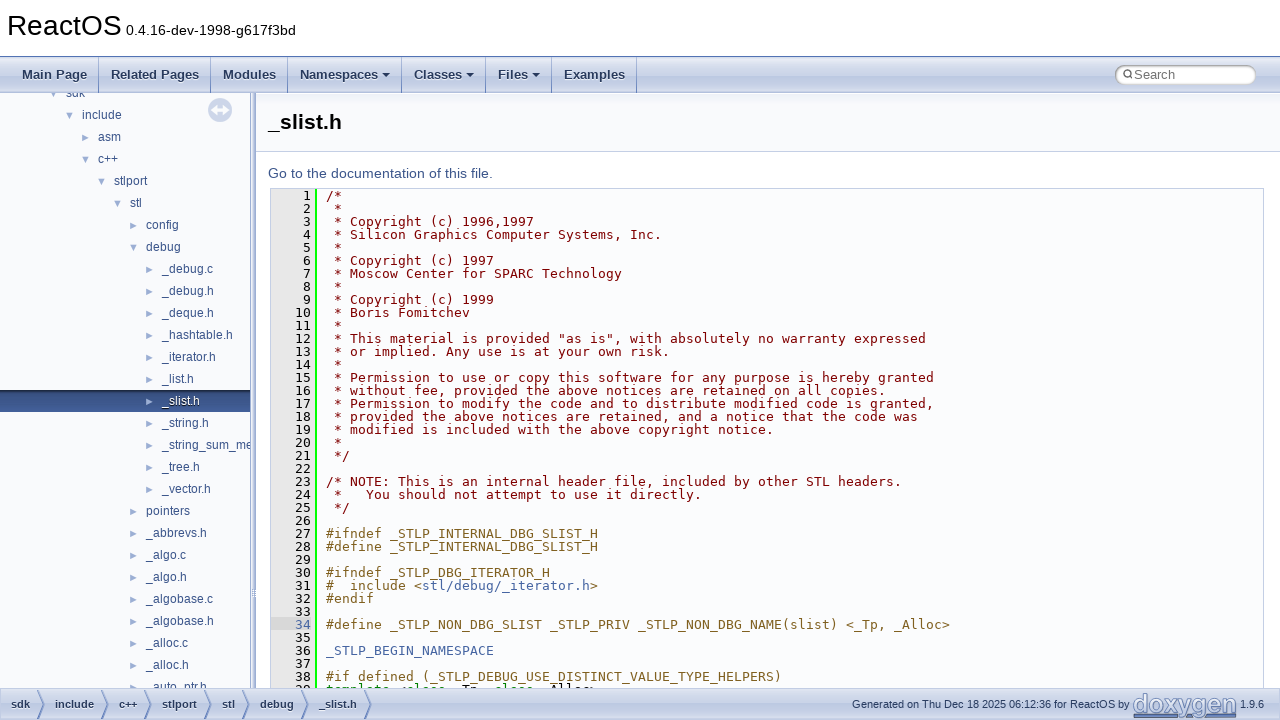

--- FILE ---
content_type: text/html
request_url: https://doxygen.reactos.org/da/dd0/debug_2__slist_8h_source.html
body_size: 23264
content:
<!DOCTYPE html PUBLIC "-//W3C//DTD XHTML 1.0 Transitional//EN" "https://www.w3.org/TR/xhtml1/DTD/xhtml1-transitional.dtd">
<html xmlns="http://www.w3.org/1999/xhtml" lang="en-US">
<head>
<meta http-equiv="Content-Type" content="text/xhtml;charset=UTF-8"/>
<meta http-equiv="X-UA-Compatible" content="IE=11"/>
<meta name="generator" content="Doxygen 1.9.6"/>
<meta name="viewport" content="width=device-width, initial-scale=1"/>
<title>ReactOS: sdk/include/c++/stlport/stl/debug/_slist.h Source File</title>
<link href="../../tabs.css" rel="stylesheet" type="text/css"/>
<script type="text/javascript" src="../../jquery.js"></script>
<script type="text/javascript" src="../../dynsections.js"></script>
<link href="../../navtree.css" rel="stylesheet" type="text/css"/>
<script type="text/javascript" src="../../resize.js"></script>
<script type="text/javascript" src="../../navtreedata.js"></script>
<script type="text/javascript" src="../../navtree.js"></script>
<link href="../../search/search.css" rel="stylesheet" type="text/css"/>
<script type="text/javascript" src="../../search/search.js"></script>
<link rel="search" href="../../search_opensearch.php?v=opensearch.xml" type="application/opensearchdescription+xml" title="ReactOS"/>
<link href="../../doxygen.css" rel="stylesheet" type="text/css" />
</head>
<body>
<div id="top"><!-- do not remove this div, it is closed by doxygen! -->
<div id="titlearea">
<table cellspacing="0" cellpadding="0">
 <tbody>
 <tr id="projectrow">
  <td id="projectalign">
   <div id="projectname">ReactOS<span id="projectnumber">&#160;0.4.16-dev-1998-g617f3bd</span>
   </div>
  </td>
 </tr>
 </tbody>
</table>
</div>
<!-- end header part -->
<!-- Generated by Doxygen 1.9.6 -->
<script type="text/javascript">
/* @license magnet:?xt=urn:btih:d3d9a9a6595521f9666a5e94cc830dab83b65699&amp;dn=expat.txt MIT */
var searchBox = new SearchBox("searchBox", "../../search/",'.html');
/* @license-end */
</script>
<script type="text/javascript" src="../../menudata.js"></script>
<script type="text/javascript" src="../../menu.js"></script>
<script type="text/javascript">
/* @license magnet:?xt=urn:btih:d3d9a9a6595521f9666a5e94cc830dab83b65699&amp;dn=expat.txt MIT */
$(function() {
  initMenu('../../',true,true,'search.html','Search');
  $(document).ready(function() {
    if ($('.searchresults').length > 0) { searchBox.DOMSearchField().focus(); }
  });
});
/* @license-end */
</script>
<div id="main-nav"></div>
</div><!-- top -->
<div id="side-nav" class="ui-resizable side-nav-resizable">
  <div id="nav-tree">
    <div id="nav-tree-contents">
      <div id="nav-sync" class="sync"></div>
    </div>
  </div>
  <div id="splitbar" style="-moz-user-select:none;" 
       class="ui-resizable-handle">
  </div>
</div>
<script type="text/javascript">
/* @license magnet:?xt=urn:btih:d3d9a9a6595521f9666a5e94cc830dab83b65699&amp;dn=expat.txt MIT */
$(document).ready(function(){initNavTree('da/dd0/debug_2__slist_8h_source.html','../../'); initResizable(); });
/* @license-end */
</script>
<div id="doc-content">
<div class="header">
  <div class="headertitle"><div class="title">_slist.h</div></div>
</div><!--header-->
<div class="contents">
<a href="../../da/dd0/debug_2__slist_8h.html">Go to the documentation of this file.</a><div class="fragment"><div class="line"><a id="l00001" name="l00001"></a><span class="lineno">    1</span><span class="comment">/*</span></div>
<div class="line"><a id="l00002" name="l00002"></a><span class="lineno">    2</span><span class="comment"> *</span></div>
<div class="line"><a id="l00003" name="l00003"></a><span class="lineno">    3</span><span class="comment"> * Copyright (c) 1996,1997</span></div>
<div class="line"><a id="l00004" name="l00004"></a><span class="lineno">    4</span><span class="comment"> * Silicon Graphics Computer Systems, Inc.</span></div>
<div class="line"><a id="l00005" name="l00005"></a><span class="lineno">    5</span><span class="comment"> *</span></div>
<div class="line"><a id="l00006" name="l00006"></a><span class="lineno">    6</span><span class="comment"> * Copyright (c) 1997</span></div>
<div class="line"><a id="l00007" name="l00007"></a><span class="lineno">    7</span><span class="comment"> * Moscow Center for SPARC Technology</span></div>
<div class="line"><a id="l00008" name="l00008"></a><span class="lineno">    8</span><span class="comment"> *</span></div>
<div class="line"><a id="l00009" name="l00009"></a><span class="lineno">    9</span><span class="comment"> * Copyright (c) 1999</span></div>
<div class="line"><a id="l00010" name="l00010"></a><span class="lineno">   10</span><span class="comment"> * Boris Fomitchev</span></div>
<div class="line"><a id="l00011" name="l00011"></a><span class="lineno">   11</span><span class="comment"> *</span></div>
<div class="line"><a id="l00012" name="l00012"></a><span class="lineno">   12</span><span class="comment"> * This material is provided &quot;as is&quot;, with absolutely no warranty expressed</span></div>
<div class="line"><a id="l00013" name="l00013"></a><span class="lineno">   13</span><span class="comment"> * or implied. Any use is at your own risk.</span></div>
<div class="line"><a id="l00014" name="l00014"></a><span class="lineno">   14</span><span class="comment"> *</span></div>
<div class="line"><a id="l00015" name="l00015"></a><span class="lineno">   15</span><span class="comment"> * Permission to use or copy this software for any purpose is hereby granted</span></div>
<div class="line"><a id="l00016" name="l00016"></a><span class="lineno">   16</span><span class="comment"> * without fee, provided the above notices are retained on all copies.</span></div>
<div class="line"><a id="l00017" name="l00017"></a><span class="lineno">   17</span><span class="comment"> * Permission to modify the code and to distribute modified code is granted,</span></div>
<div class="line"><a id="l00018" name="l00018"></a><span class="lineno">   18</span><span class="comment"> * provided the above notices are retained, and a notice that the code was</span></div>
<div class="line"><a id="l00019" name="l00019"></a><span class="lineno">   19</span><span class="comment"> * modified is included with the above copyright notice.</span></div>
<div class="line"><a id="l00020" name="l00020"></a><span class="lineno">   20</span><span class="comment"> *</span></div>
<div class="line"><a id="l00021" name="l00021"></a><span class="lineno">   21</span><span class="comment"> */</span></div>
<div class="line"><a id="l00022" name="l00022"></a><span class="lineno">   22</span> </div>
<div class="line"><a id="l00023" name="l00023"></a><span class="lineno">   23</span><span class="comment">/* NOTE: This is an internal header file, included by other STL headers.</span></div>
<div class="line"><a id="l00024" name="l00024"></a><span class="lineno">   24</span><span class="comment"> *   You should not attempt to use it directly.</span></div>
<div class="line"><a id="l00025" name="l00025"></a><span class="lineno">   25</span><span class="comment"> */</span></div>
<div class="line"><a id="l00026" name="l00026"></a><span class="lineno">   26</span> </div>
<div class="line"><a id="l00027" name="l00027"></a><span class="lineno">   27</span><span class="preprocessor">#ifndef _STLP_INTERNAL_DBG_SLIST_H</span></div>
<div class="line"><a id="l00028" name="l00028"></a><span class="lineno">   28</span><span class="preprocessor">#define _STLP_INTERNAL_DBG_SLIST_H</span></div>
<div class="line"><a id="l00029" name="l00029"></a><span class="lineno">   29</span> </div>
<div class="line"><a id="l00030" name="l00030"></a><span class="lineno">   30</span><span class="preprocessor">#ifndef _STLP_DBG_ITERATOR_H</span></div>
<div class="line"><a id="l00031" name="l00031"></a><span class="lineno">   31</span><span class="preprocessor">#  include &lt;<a class="code" href="../../dd/de2/debug_2__iterator_8h.html">stl/debug/_iterator.h</a>&gt;</span></div>
<div class="line"><a id="l00032" name="l00032"></a><span class="lineno">   32</span><span class="preprocessor">#endif</span></div>
<div class="line"><a id="l00033" name="l00033"></a><span class="lineno">   33</span> </div>
<div class="line"><a id="l00034" name="l00034"></a><span class="lineno"><a class="line" href="../../da/dd0/debug_2__slist_8h.html#af0bc561819bf1ab368e03b4906a3b072">   34</a></span><span class="preprocessor">#define _STLP_NON_DBG_SLIST _STLP_PRIV _STLP_NON_DBG_NAME(slist) &lt;_Tp, _Alloc&gt;</span></div>
<div class="line"><a id="l00035" name="l00035"></a><span class="lineno">   35</span> </div>
<div class="line"><a id="l00036" name="l00036"></a><span class="lineno">   36</span><a class="code hl_define" href="../../de/d47/features_8h.html#adfe33225241fd6da5ab5962d899d3503">_STLP_BEGIN_NAMESPACE</a></div>
<div class="line"><a id="l00037" name="l00037"></a><span class="lineno">   37</span> </div>
<div class="line"><a id="l00038" name="l00038"></a><span class="lineno">   38</span><span class="preprocessor">#if defined (_STLP_DEBUG_USE_DISTINCT_VALUE_TYPE_HELPERS)</span></div>
<div class="line"><a id="l00039" name="l00039"></a><span class="lineno">   39</span><span class="keyword">template</span> &lt;<span class="keyword">class</span> _Tp, <span class="keyword">class</span> _Alloc&gt;</div>
<div class="line"><a id="l00040" name="l00040"></a><span class="lineno">   40</span><span class="keyword">inline</span> _Tp*</div>
<div class="line"><a id="l00041" name="l00041"></a><span class="lineno">   41</span>value_type(<span class="keyword">const</span> <a class="code hl_define" href="../../dc/d56/__dm_8h.html#a287167a43fc662ea7ccf44614c6320a1">_STLP_PRIV</a> <a class="code hl_struct" href="../../dd/df6/struct__DBG__iter__base.html">_DBG_iter_base&lt; _STLP_NON_DBG_SLIST &gt;</a>&amp;)</div>
<div class="line"><a id="l00042" name="l00042"></a><span class="lineno">   42</span>{ <span class="keywordflow">return</span> (_Tp*)0; }</div>
<div class="line"><a id="l00043" name="l00043"></a><span class="lineno">   43</span> </div>
<div class="line"><a id="l00044" name="l00044"></a><span class="lineno">   44</span><span class="keyword">template</span> &lt;<span class="keyword">class</span> _Tp, <span class="keyword">class</span> _Alloc&gt;</div>
<div class="line"><a id="l00045" name="l00045"></a><span class="lineno">   45</span><span class="keyword">inline</span> <a class="code hl_struct" href="../../d5/db2/structforward__iterator__tag.html">forward_iterator_tag</a></div>
<div class="line"><a id="l00046" name="l00046"></a><span class="lineno">   46</span>iterator_category(<span class="keyword">const</span> <a class="code hl_define" href="../../dc/d56/__dm_8h.html#a287167a43fc662ea7ccf44614c6320a1">_STLP_PRIV</a> <a class="code hl_struct" href="../../dd/df6/struct__DBG__iter__base.html">_DBG_iter_base&lt; _STLP_NON_DBG_SLIST &gt;</a>&amp;)</div>
<div class="line"><a id="l00047" name="l00047"></a><span class="lineno">   47</span>{ <span class="keywordflow">return</span> <a class="code hl_struct" href="../../d5/db2/structforward__iterator__tag.html">forward_iterator_tag</a>(); }</div>
<div class="line"><a id="l00048" name="l00048"></a><span class="lineno">   48</span><span class="preprocessor">#endif</span></div>
<div class="line"><a id="l00049" name="l00049"></a><span class="lineno">   49</span> </div>
<div class="line"><a id="l00050" name="l00050"></a><span class="lineno">   50</span><a class="code hl_define" href="../../de/d47/features_8h.html#af928e751924abdcc1e5690d41a34cf22">_STLP_MOVE_TO_PRIV_NAMESPACE</a></div>
<div class="line"><a id="l00051" name="l00051"></a><span class="lineno">   51</span> </div>
<div class="line"><a id="l00052" name="l00052"></a><span class="lineno">   52</span><span class="comment">/*</span></div>
<div class="line"><a id="l00053" name="l00053"></a><span class="lineno">   53</span><span class="comment"> * slist special debug traits version.</span></div>
<div class="line"><a id="l00054" name="l00054"></a><span class="lineno">   54</span><span class="comment"> */</span></div>
<div class="line"><a id="l00055" name="l00055"></a><span class="lineno">   55</span><span class="keyword">template</span> &lt;<span class="keyword">class</span> _Traits&gt;</div>
<div class="line"><a id="l00056" name="l00056"></a><span class="lineno"><a class="line" href="../../df/d12/struct__SlistDbgTraits.html">   56</a></span><span class="keyword">struct </span><a class="code hl_struct" href="../../df/d12/struct__SlistDbgTraits.html">_SlistDbgTraits</a> : _Traits {</div>
<div class="line"><a id="l00057" name="l00057"></a><span class="lineno"><a class="line" href="../../df/d12/struct__SlistDbgTraits.html#a5476d68e2d533a0f0f522dc771665d25">   57</a></span>  <span class="keyword">typedef</span> <a class="code hl_struct" href="../../df/d12/struct__SlistDbgTraits.html">_SlistDbgTraits&lt;typename _Traits::_ConstTraits&gt;</a> <a class="code hl_typedef" href="../../df/d12/struct__SlistDbgTraits.html#a5476d68e2d533a0f0f522dc771665d25">_ConstTraits</a>;</div>
<div class="line"><a id="l00058" name="l00058"></a><span class="lineno"><a class="line" href="../../df/d12/struct__SlistDbgTraits.html#a523ccbf0a708f9ff51456c8aeaed485d">   58</a></span>  <span class="keyword">typedef</span> <a class="code hl_struct" href="../../df/d12/struct__SlistDbgTraits.html">_SlistDbgTraits&lt;typename _Traits::_NonConstTraits&gt;</a> <a class="code hl_typedef" href="../../df/d12/struct__SlistDbgTraits.html#a523ccbf0a708f9ff51456c8aeaed485d">_NonConstTraits</a>;</div>
<div class="line"><a id="l00059" name="l00059"></a><span class="lineno">   59</span> </div>
<div class="line"><a id="l00060" name="l00060"></a><span class="lineno">   60</span>  <span class="comment">/*</span></div>
<div class="line"><a id="l00061" name="l00061"></a><span class="lineno">   61</span><span class="comment">   * We don&#39;t want the before_begin iterator to return false at _Dereferenceable</span></div>
<div class="line"><a id="l00062" name="l00062"></a><span class="lineno">   62</span><span class="comment">   * call to do not break the current debug framework but calling * operator should</span></div>
<div class="line"><a id="l00063" name="l00063"></a><span class="lineno">   63</span><span class="comment">   * fail.</span></div>
<div class="line"><a id="l00064" name="l00064"></a><span class="lineno">   64</span><span class="comment">   */</span></div>
<div class="line"><a id="l00065" name="l00065"></a><span class="lineno">   65</span>  <span class="keyword">template</span> &lt;<span class="keyword">class</span> _Iterator&gt;</div>
<div class="line"><a id="l00066" name="l00066"></a><span class="lineno"><a class="line" href="../../df/d12/struct__SlistDbgTraits.html#a3058e3d5853e7cc44ee30e2036f94e3a">   66</a></span>  <span class="keyword">static</span> <span class="keywordtype">bool</span> <a class="code hl_function" href="../../df/d12/struct__SlistDbgTraits.html#a3058e3d5853e7cc44ee30e2036f94e3a">_Check</a>(<span class="keyword">const</span> _Iterator&amp; <a class="code hl_function" href="../../dc/dca/__iterator__base_8h.html#af7dd50b1f4d239a7c8e95739a1743438">__it</a>)</div>
<div class="line"><a id="l00067" name="l00067"></a><span class="lineno">   67</span>  { <span class="keywordflow">return</span> !(<a class="code hl_function" href="../../dc/dca/__iterator__base_8h.html#af7dd50b1f4d239a7c8e95739a1743438">__it</a>._M_iterator == (<a class="code hl_function" href="../../dc/dca/__iterator__base_8h.html#af7dd50b1f4d239a7c8e95739a1743438">__it</a>._Get_container_ptr())-&gt;before_begin()); }</div>
<div class="line"><a id="l00068" name="l00068"></a><span class="lineno">   68</span>};</div>
<div class="line"><a id="l00069" name="l00069"></a><span class="lineno">   69</span> </div>
<div class="line"><a id="l00070" name="l00070"></a><span class="lineno">   70</span><a class="code hl_define" href="../../de/d47/features_8h.html#a472c08a2a6ef73c243b1f6d2cc0971ac">_STLP_MOVE_TO_STD_NAMESPACE</a></div>
<div class="line"><a id="l00071" name="l00071"></a><span class="lineno">   71</span> </div>
<div class="line"><a id="l00072" name="l00072"></a><span class="lineno">   72</span><span class="keyword">template</span> &lt;<span class="keyword">class</span> _Tp, _STLP_DFL_TMPL_PARAM(_Alloc, allocator&lt;_Tp&gt;) &gt;</div>
<div class="line"><a id="l00073" name="l00073"></a><span class="lineno">   73</span><span class="keyword">class </span><a class="code hl_class" href="../../d4/d19/classslist.html">slist</a> :</div>
<div class="line"><a id="l00074" name="l00074"></a><span class="lineno">   74</span><span class="preprocessor">#if !defined (__DMC__)</span></div>
<div class="line"><a id="l00075" name="l00075"></a><span class="lineno">   75</span>             <span class="keyword">private</span></div>
<div class="line"><a id="l00076" name="l00076"></a><span class="lineno">   76</span><span class="preprocessor">#endif</span></div>
<div class="line"><a id="l00077" name="l00077"></a><span class="lineno">   77</span>                     <a class="code hl_define" href="../../dc/d56/__dm_8h.html#a287167a43fc662ea7ccf44614c6320a1">_STLP_PRIV</a> <a class="code hl_class" href="../../d1/da7/class____construct__checker.html">__construct_checker</a>&lt;_STLP_NON_DBG_SLIST &gt;</div>
<div class="line"><a id="l00078" name="l00078"></a><span class="lineno">   78</span><span class="preprocessor">#if defined (_STLP_USE_PARTIAL_SPEC_WORKAROUND)</span></div>
<div class="line"><a id="l00079" name="l00079"></a><span class="lineno">   79</span>            , <span class="keyword">public</span> <a class="code hl_struct" href="../../db/ddb/struct____stlport__class.html">__stlport_class</a>&lt;slist&lt;_Tp, _Alloc&gt; &gt;</div>
<div class="line"><a id="l00080" name="l00080"></a><span class="lineno">   80</span><span class="preprocessor">#endif</span></div>
<div class="line"><a id="l00081" name="l00081"></a><span class="lineno">   81</span>{</div>
<div class="line"><a id="l00082" name="l00082"></a><span class="lineno">   82</span><span class="keyword">private</span>:</div>
<div class="line"><a id="l00083" name="l00083"></a><span class="lineno"><a class="line" href="../../d4/d19/classslist.html#a30336413e9ef0de04ad3d86b17687e1f">   83</a></span>  <span class="keyword">typedef</span> <a class="code hl_define" href="../../da/dd0/debug_2__slist_8h.html#af0bc561819bf1ab368e03b4906a3b072">_STLP_NON_DBG_SLIST</a> <a class="code hl_typedef" href="../../d4/d19/classslist.html#a30336413e9ef0de04ad3d86b17687e1f">_Base</a>;</div>
<div class="line"><a id="l00084" name="l00084"></a><span class="lineno"><a class="line" href="../../d4/d19/classslist.html#ae9a92ea45cbe0b5cf10e9668a563b614">   84</a></span>  <span class="keyword">typedef</span> <a class="code hl_class" href="../../d4/d19/classslist.html">slist&lt;_Tp,_Alloc&gt;</a> <a class="code hl_typedef" href="../../d4/d19/classslist.html#ae9a92ea45cbe0b5cf10e9668a563b614">_Self</a>;</div>
<div class="line"><a id="l00085" name="l00085"></a><span class="lineno"><a class="line" href="../../d4/d19/classslist.html#a85db243ba696618fc0ba4b3c2fca8625">   85</a></span>  <span class="keyword">typedef</span> <a class="code hl_define" href="../../dc/d56/__dm_8h.html#a287167a43fc662ea7ccf44614c6320a1">_STLP_PRIV</a> <a class="code hl_class" href="../../d1/da7/class____construct__checker.html">__construct_checker&lt;_STLP_NON_DBG_SLIST &gt;</a> <a class="code hl_typedef" href="../../d4/d19/classslist.html#a85db243ba696618fc0ba4b3c2fca8625">_ConstructCheck</a>;</div>
<div class="line"><a id="l00086" name="l00086"></a><span class="lineno">   86</span> </div>
<div class="line"><a id="l00087" name="l00087"></a><span class="lineno">   87</span><span class="keyword">public</span>:</div>
<div class="line"><a id="l00088" name="l00088"></a><span class="lineno">   88</span> </div>
<div class="line"><a id="l00089" name="l00089"></a><span class="lineno">   89</span>  <a class="code hl_define" href="../../de/d47/features_8h.html#a58921f21c0934cd8e63b71f09226d317">__IMPORT_CONTAINER_TYPEDEFS</a>(<a class="code hl_typedef" href="../../d4/d19/classslist.html#aef3192858f0674e1740c501fc268cabd">_Base</a>)</div>
<div class="line"><a id="l00090" name="l00090"></a><span class="lineno">   90</span> </div>
<div class="line"><a id="l00091" name="l00091"></a><span class="lineno"><a class="line" href="../../d4/d19/classslist.html#a230531763e4c072144bc55461e978729">   91</a></span>  typedef <a class="code hl_define" href="../../dc/d56/__dm_8h.html#a287167a43fc662ea7ccf44614c6320a1">_STLP_PRIV</a> <a class="code hl_struct" href="../../d1/d43/struct__DBG__iter.html">_DBG_iter</a>&lt;<a class="code hl_typedef" href="../../d4/d19/classslist.html#aef3192858f0674e1740c501fc268cabd">_Base</a>, <a class="code hl_define" href="../../dc/d56/__dm_8h.html#a287167a43fc662ea7ccf44614c6320a1">_STLP_PRIV</a> <a class="code hl_struct" href="../../df/d12/struct__SlistDbgTraits.html">_SlistDbgTraits</a>&lt;<a class="code hl_struct" href="../../da/d07/struct__Nonconst__traits.html">_Nonconst_traits</a>&lt;<a class="code hl_typedef" href="../../d4/d19/classslist.html#afa1bad898a7ba1cc8fd08c8e5e5f9a1c">value_type</a>&gt; &gt; &gt; <a class="code hl_struct" href="../../dd/dd6/structiterator.html">iterator</a>;</div>
<div class="line"><a id="l00092" name="l00092"></a><span class="lineno"><a class="line" href="../../d4/d19/classslist.html#a1887cba1bdb9f95611e13da89c449ec7">   92</a></span>  typedef <a class="code hl_define" href="../../dc/d56/__dm_8h.html#a287167a43fc662ea7ccf44614c6320a1">_STLP_PRIV</a> <a class="code hl_struct" href="../../d1/d43/struct__DBG__iter.html">_DBG_iter</a>&lt;<a class="code hl_typedef" href="../../d4/d19/classslist.html#aef3192858f0674e1740c501fc268cabd">_Base</a>, <a class="code hl_define" href="../../dc/d56/__dm_8h.html#a287167a43fc662ea7ccf44614c6320a1">_STLP_PRIV</a> <a class="code hl_struct" href="../../df/d12/struct__SlistDbgTraits.html">_SlistDbgTraits</a>&lt;<a class="code hl_struct" href="../../d6/d65/struct__Const__traits.html">_Const_traits</a>&lt;<a class="code hl_typedef" href="../../d4/d19/classslist.html#afa1bad898a7ba1cc8fd08c8e5e5f9a1c">value_type</a>&gt; &gt; &gt;    <a class="code hl_typedef" href="../../d4/d19/classslist.html#acc66cea7d874af8df949163b25abdedf">const_iterator</a>;</div>
<div class="line"><a id="l00093" name="l00093"></a><span class="lineno">   93</span> </div>
<div class="line"><a id="l00094" name="l00094"></a><span class="lineno"><a class="line" href="../../d4/d19/classslist.html#a9edecdb6fd71b4873a4b7fb2b247dd8f">   94</a></span>  <a class="code hl_typedef" href="../../d4/d19/classslist.html#a4fdfa3ed46b9187e1024f7dc247ddca8">allocator_type</a> <a class="code hl_function" href="../../d4/d19/classslist.html#a9edecdb6fd71b4873a4b7fb2b247dd8f">get_allocator</a>()<span class="keyword"> const </span>{ <span class="keywordflow">return</span> <a class="code hl_variable" href="../../d4/d19/classslist.html#aa54677b7d4fffa4887b5337925c8a814">_M_non_dbg_impl</a>.get_allocator(); }</div>
<div class="line"><a id="l00095" name="l00095"></a><span class="lineno">   95</span><span class="keyword">private</span>:</div>
<div class="line"><a id="l00096" name="l00096"></a><span class="lineno"><a class="line" href="../../d4/d19/classslist.html#aa54677b7d4fffa4887b5337925c8a814">   96</a></span>  <a class="code hl_typedef" href="../../d4/d19/classslist.html#aef3192858f0674e1740c501fc268cabd">_Base</a> <a class="code hl_variable" href="../../d4/d19/classslist.html#aa54677b7d4fffa4887b5337925c8a814">_M_non_dbg_impl</a>;</div>
<div class="line"><a id="l00097" name="l00097"></a><span class="lineno"><a class="line" href="../../d4/d19/classslist.html#aa892e75ba3c0bc411dec6de37a01eac6">   97</a></span>  <a class="code hl_define" href="../../dc/d56/__dm_8h.html#a287167a43fc662ea7ccf44614c6320a1">_STLP_PRIV</a> __owned_list <a class="code hl_variable" href="../../d4/d19/classslist.html#aa892e75ba3c0bc411dec6de37a01eac6">_M_iter_list</a>;</div>
<div class="line"><a id="l00098" name="l00098"></a><span class="lineno">   98</span> </div>
<div class="line"><a id="l00099" name="l00099"></a><span class="lineno"><a class="line" href="../../d4/d19/classslist.html#ac68d6cb74b3a1b46f58a52d59af38053">   99</a></span>  <span class="keywordtype">void</span> <a class="code hl_function" href="../../d4/d19/classslist.html#ac68d6cb74b3a1b46f58a52d59af38053">_Invalidate_iterator</a>(<span class="keyword">const</span> <a class="code hl_struct" href="../../dd/dd6/structiterator.html">iterator</a>&amp; <a class="code hl_function" href="../../dc/dca/__iterator__base_8h.html#af7dd50b1f4d239a7c8e95739a1743438">__it</a>)</div>
<div class="line"><a id="l00100" name="l00100"></a><span class="lineno">  100</span>  { <a class="code hl_define" href="../../dc/d56/__dm_8h.html#a287167a43fc662ea7ccf44614c6320a1">_STLP_PRIV</a> __invalidate_iterator(&amp;<a class="code hl_variable" href="../../d4/d19/classslist.html#aa892e75ba3c0bc411dec6de37a01eac6">_M_iter_list</a>, <a class="code hl_function" href="../../dc/dca/__iterator__base_8h.html#af7dd50b1f4d239a7c8e95739a1743438">__it</a>); }</div>
<div class="line"><a id="l00101" name="l00101"></a><span class="lineno"><a class="line" href="../../d4/d19/classslist.html#a8dd2ca614b3ff8c62eefa606bddc6aa8">  101</a></span>  <span class="keywordtype">void</span> <a class="code hl_function" href="../../d4/d19/classslist.html#a8dd2ca614b3ff8c62eefa606bddc6aa8">_Invalidate_iterators</a>(<span class="keyword">const</span> <a class="code hl_struct" href="../../dd/dd6/structiterator.html">iterator</a>&amp; __first, <span class="keyword">const</span> <a class="code hl_struct" href="../../dd/dd6/structiterator.html">iterator</a>&amp; <a class="code hl_variable" href="../../d3/de1/__algo_8h.html#a23ca70fd6cca10b7badf549c12e9acc6">__last</a>)</div>
<div class="line"><a id="l00102" name="l00102"></a><span class="lineno">  102</span>  { <a class="code hl_define" href="../../dc/d56/__dm_8h.html#a287167a43fc662ea7ccf44614c6320a1">_STLP_PRIV</a> __invalidate_range(&amp;<a class="code hl_variable" href="../../d4/d19/classslist.html#aa892e75ba3c0bc411dec6de37a01eac6">_M_iter_list</a>, __first, <a class="code hl_variable" href="../../d3/de1/__algo_8h.html#a23ca70fd6cca10b7badf549c12e9acc6">__last</a>); }</div>
<div class="line"><a id="l00103" name="l00103"></a><span class="lineno">  103</span> </div>
<div class="line"><a id="l00104" name="l00104"></a><span class="lineno"><a class="line" href="../../d4/d19/classslist.html#a14dd19554e9730f094b2736f70541440">  104</a></span>  <span class="keyword">typedef</span> <span class="keyword">typename</span> _Base::iterator <a class="code hl_typedef" href="../../d4/d19/classslist.html#a14dd19554e9730f094b2736f70541440">_Base_iterator</a>;</div>
<div class="line"><a id="l00105" name="l00105"></a><span class="lineno">  105</span> </div>
<div class="line"><a id="l00106" name="l00106"></a><span class="lineno">  106</span><span class="keyword">public</span>:</div>
<div class="line"><a id="l00107" name="l00107"></a><span class="lineno"><a class="line" href="../../d4/d19/classslist.html#ace74b47cf2c4c5d6738b944e2dcdb1e1">  107</a></span>  <span class="keyword">explicit</span> <a class="code hl_function" href="../../d4/d19/classslist.html#ace74b47cf2c4c5d6738b944e2dcdb1e1">slist</a>(<span class="keyword">const</span> <a class="code hl_typedef" href="../../d4/d19/classslist.html#a4fdfa3ed46b9187e1024f7dc247ddca8">allocator_type</a>&amp; __a = <a class="code hl_typedef" href="../../d4/d19/classslist.html#a4fdfa3ed46b9187e1024f7dc247ddca8">allocator_type</a>())</div>
<div class="line"><a id="l00108" name="l00108"></a><span class="lineno">  108</span>    : <a class="code hl_variable" href="../../d4/d19/classslist.html#aa54677b7d4fffa4887b5337925c8a814">_M_non_dbg_impl</a>(__a) , <a class="code hl_variable" href="../../d4/d19/classslist.html#aa892e75ba3c0bc411dec6de37a01eac6">_M_iter_list</a>(&amp;<a class="code hl_variable" href="../../d4/d19/classslist.html#aa54677b7d4fffa4887b5337925c8a814">_M_non_dbg_impl</a>) {}</div>
<div class="line"><a id="l00109" name="l00109"></a><span class="lineno">  109</span> </div>
<div class="line"><a id="l00110" name="l00110"></a><span class="lineno">  110</span><span class="preprocessor">#if !defined(_STLP_DONT_SUP_DFLT_PARAM)</span></div>
<div class="line"><a id="l00111" name="l00111"></a><span class="lineno"><a class="line" href="../../d4/d19/classslist.html#acefbbaabb8cf368294000fc7594cc1ca">  111</a></span>  <span class="keyword">explicit</span> <a class="code hl_function" href="../../d4/d19/classslist.html#acefbbaabb8cf368294000fc7594cc1ca">slist</a>(<a class="code hl_typedef" href="../../d4/d19/classslist.html#a30df20d89ac6a2a70a32aadf6aab3bd3">size_type</a> <a class="code hl_variable" href="../../d3/de1/__algo_8h.html#ae615b8546d7562f8102c6b8de591cda5">__n</a>, <span class="keyword">const</span> <a class="code hl_typedef" href="../../d4/d19/classslist.html#afa1bad898a7ba1cc8fd08c8e5e5f9a1c">value_type</a>&amp; __x = _Tp(),</div>
<div class="line"><a id="l00112" name="l00112"></a><span class="lineno">  112</span>#<span class="keywordflow">else</span></div>
<div class="line"><a id="l00113" name="l00113"></a><span class="lineno">  113</span>  <a class="code hl_class" href="../../d4/d19/classslist.html">slist</a>(<a class="code hl_typedef" href="../../d4/d19/classslist.html#a30df20d89ac6a2a70a32aadf6aab3bd3">size_type</a> <a class="code hl_variable" href="../../d3/de1/__algo_8h.html#ae615b8546d7562f8102c6b8de591cda5">__n</a>, <span class="keyword">const</span> <a class="code hl_typedef" href="../../d4/d19/classslist.html#afa1bad898a7ba1cc8fd08c8e5e5f9a1c">value_type</a>&amp; __x,</div>
<div class="line"><a id="l00114" name="l00114"></a><span class="lineno">  114</span>#endif <span class="comment">/*_STLP_DONT_SUP_DFLT_PARAM*/</span></div>
<div class="line"><a id="l00115" name="l00115"></a><span class="lineno">  115</span>        <span class="keyword">const</span> <a class="code hl_typedef" href="../../d4/d19/classslist.html#a4fdfa3ed46b9187e1024f7dc247ddca8">allocator_type</a>&amp; __a =  <a class="code hl_typedef" href="../../d4/d19/classslist.html#a4fdfa3ed46b9187e1024f7dc247ddca8">allocator_type</a>())</div>
<div class="line"><a id="l00116" name="l00116"></a><span class="lineno">  116</span>    : <a class="code hl_variable" href="../../d4/d19/classslist.html#aa54677b7d4fffa4887b5337925c8a814">_M_non_dbg_impl</a>(<a class="code hl_variable" href="../../d3/de1/__algo_8h.html#ae615b8546d7562f8102c6b8de591cda5">__n</a>, __x, __a), <a class="code hl_variable" href="../../d4/d19/classslist.html#aa892e75ba3c0bc411dec6de37a01eac6">_M_iter_list</a>(&amp;<a class="code hl_variable" href="../../d4/d19/classslist.html#aa54677b7d4fffa4887b5337925c8a814">_M_non_dbg_impl</a>) {}</div>
<div class="line"><a id="l00117" name="l00117"></a><span class="lineno">  117</span> </div>
<div class="line"><a id="l00118" name="l00118"></a><span class="lineno">  118</span><span class="preprocessor">#if defined(_STLP_DONT_SUP_DFLT_PARAM)</span></div>
<div class="line"><a id="l00119" name="l00119"></a><span class="lineno">  119</span>  <span class="keyword">explicit</span> <a class="code hl_class" href="../../d4/d19/classslist.html">slist</a>(<a class="code hl_typedef" href="../../d4/d19/classslist.html#a30df20d89ac6a2a70a32aadf6aab3bd3">size_type</a> <a class="code hl_variable" href="../../d3/de1/__algo_8h.html#ae615b8546d7562f8102c6b8de591cda5">__n</a>) : <a class="code hl_variable" href="../../d4/d19/classslist.html#aa54677b7d4fffa4887b5337925c8a814">_M_non_dbg_impl</a>(<a class="code hl_variable" href="../../d3/de1/__algo_8h.html#ae615b8546d7562f8102c6b8de591cda5">__n</a>) , <a class="code hl_variable" href="../../d4/d19/classslist.html#aa892e75ba3c0bc411dec6de37a01eac6">_M_iter_list</a>(&amp;<a class="code hl_variable" href="../../d4/d19/classslist.html#aa54677b7d4fffa4887b5337925c8a814">_M_non_dbg_impl</a>) {}</div>
<div class="line"><a id="l00120" name="l00120"></a><span class="lineno">  120</span><span class="preprocessor">#endif </span><span class="comment">/*_STLP_DONT_SUP_DFLT_PARAM*/</span><span class="preprocessor"></span></div>
<div class="line"><a id="l00121" name="l00121"></a><span class="lineno">  121</span> </div>
<div class="line"><a id="l00122" name="l00122"></a><span class="lineno">  122</span><span class="preprocessor">#if !defined (_STLP_NO_MOVE_SEMANTIC)</span></div>
<div class="line"><a id="l00123" name="l00123"></a><span class="lineno"><a class="line" href="../../d4/d19/classslist.html#a77d6e9d0cd663c719756dd399adb6f1a">  123</a></span>  <a class="code hl_function" href="../../d4/d19/classslist.html#a77d6e9d0cd663c719756dd399adb6f1a">slist</a>(<a class="code hl_class" href="../../d6/d08/class____move__source.html">__move_source&lt;_Self&gt;</a> <a class="code hl_typedef" href="../../dc/dd2/glext_8h.html#a2a98ddb6f79ec1048ff9e15cdd2422ba">src</a>)</div>
<div class="line"><a id="l00124" name="l00124"></a><span class="lineno">  124</span>    : <a class="code hl_variable" href="../../d4/d19/classslist.html#aa54677b7d4fffa4887b5337925c8a814">_M_non_dbg_impl</a>(<a class="code hl_class" href="../../d6/d08/class____move__source.html">__move_source</a>&lt;<a class="code hl_typedef" href="../../d4/d19/classslist.html#aef3192858f0674e1740c501fc268cabd">_Base</a>&gt;(<a class="code hl_typedef" href="../../dc/dd2/glext_8h.html#a2a98ddb6f79ec1048ff9e15cdd2422ba">src</a>.<a class="code hl_function" href="../../d8/d08/base_2applications_2network_2ftp_2cmds_8c.html#a667a92ba841be70e145309e73b692db0">get</a>().<a class="code hl_variable" href="../../d4/d19/classslist.html#aa54677b7d4fffa4887b5337925c8a814">_M_non_dbg_impl</a>)),</div>
<div class="line"><a id="l00125" name="l00125"></a><span class="lineno">  125</span>      <a class="code hl_variable" href="../../d4/d19/classslist.html#aa892e75ba3c0bc411dec6de37a01eac6">_M_iter_list</a>(&amp;<a class="code hl_variable" href="../../d4/d19/classslist.html#aa54677b7d4fffa4887b5337925c8a814">_M_non_dbg_impl</a>) {</div>
<div class="line"><a id="l00126" name="l00126"></a><span class="lineno">  126</span><span class="preprocessor">#  if defined (_STLP_NO_EXTENSIONS) || (_STLP_DEBUG_LEVEL == _STLP_STANDARD_DBG_LEVEL)</span></div>
<div class="line"><a id="l00127" name="l00127"></a><span class="lineno">  127</span>    <a class="code hl_typedef" href="../../dc/dd2/glext_8h.html#a2a98ddb6f79ec1048ff9e15cdd2422ba">src</a>.get()._M_iter_list._Invalidate_all();</div>
<div class="line"><a id="l00128" name="l00128"></a><span class="lineno">  128</span><span class="preprocessor">#  else</span></div>
<div class="line"><a id="l00129" name="l00129"></a><span class="lineno">  129</span>    <a class="code hl_typedef" href="../../dc/dd2/glext_8h.html#a2a98ddb6f79ec1048ff9e15cdd2422ba">src</a>.get()._M_iter_list._Set_owner(<a class="code hl_variable" href="../../d4/d19/classslist.html#aa892e75ba3c0bc411dec6de37a01eac6">_M_iter_list</a>);</div>
<div class="line"><a id="l00130" name="l00130"></a><span class="lineno">  130</span><span class="preprocessor">#  endif</span></div>
<div class="line"><a id="l00131" name="l00131"></a><span class="lineno">  131</span>  }</div>
<div class="line"><a id="l00132" name="l00132"></a><span class="lineno">  132</span><span class="preprocessor">#endif</span></div>
<div class="line"><a id="l00133" name="l00133"></a><span class="lineno">  133</span> </div>
<div class="line"><a id="l00134" name="l00134"></a><span class="lineno">  134</span><span class="preprocessor">#if defined (_STLP_MEMBER_TEMPLATES)</span></div>
<div class="line"><a id="l00135" name="l00135"></a><span class="lineno">  135</span>  <span class="comment">// We don&#39;t need any dispatching tricks here, because _M_insert_after_range</span></div>
<div class="line"><a id="l00136" name="l00136"></a><span class="lineno">  136</span>  <span class="comment">// already does them.</span></div>
<div class="line"><a id="l00137" name="l00137"></a><span class="lineno">  137</span>  <span class="keyword">template</span> &lt;<span class="keyword">class</span> _InputIterator&gt;</div>
<div class="line"><a id="l00138" name="l00138"></a><span class="lineno">  138</span>  <a class="code hl_class" href="../../d4/d19/classslist.html">slist</a>(_InputIterator __first, _InputIterator <a class="code hl_variable" href="../../d3/de1/__algo_8h.html#a23ca70fd6cca10b7badf549c12e9acc6">__last</a>,</div>
<div class="line"><a id="l00139" name="l00139"></a><span class="lineno">  139</span>        <span class="keyword">const</span> <a class="code hl_typedef" href="../../d4/d19/classslist.html#a4fdfa3ed46b9187e1024f7dc247ddca8">allocator_type</a>&amp; __a <a class="code hl_define" href="../../de/d47/features_8h.html#a708ef591e75a0cb7cbfa9f226bcdbc6b">_STLP_ALLOCATOR_TYPE_DFL</a>)</div>
<div class="line"><a id="l00140" name="l00140"></a><span class="lineno">  140</span>    : <a class="code hl_typedef" href="../../d4/d19/classslist.html#a85db243ba696618fc0ba4b3c2fca8625">_ConstructCheck</a>(__first, <a class="code hl_variable" href="../../d3/de1/__algo_8h.html#a23ca70fd6cca10b7badf549c12e9acc6">__last</a>),</div>
<div class="line"><a id="l00141" name="l00141"></a><span class="lineno">  141</span>      <a class="code hl_variable" href="../../d4/d19/classslist.html#aa54677b7d4fffa4887b5337925c8a814">_M_non_dbg_impl</a>(<a class="code hl_define" href="../../dc/d56/__dm_8h.html#a287167a43fc662ea7ccf44614c6320a1">_STLP_PRIV</a> <a class="code hl_function" href="../../dd/de2/debug_2__iterator_8h.html#a43b48060c8a80be27cea3240e16dfaca">_Non_Dbg_iter</a>(__first), <a class="code hl_define" href="../../dc/d56/__dm_8h.html#a287167a43fc662ea7ccf44614c6320a1">_STLP_PRIV</a> <a class="code hl_function" href="../../dd/de2/debug_2__iterator_8h.html#a43b48060c8a80be27cea3240e16dfaca">_Non_Dbg_iter</a>(<a class="code hl_variable" href="../../d3/de1/__algo_8h.html#a23ca70fd6cca10b7badf549c12e9acc6">__last</a>), __a),</div>
<div class="line"><a id="l00142" name="l00142"></a><span class="lineno">  142</span>      <a class="code hl_variable" href="../../d4/d19/classslist.html#aa892e75ba3c0bc411dec6de37a01eac6">_M_iter_list</a>(&amp;<a class="code hl_variable" href="../../d4/d19/classslist.html#aa54677b7d4fffa4887b5337925c8a814">_M_non_dbg_impl</a>) {}</div>
<div class="line"><a id="l00143" name="l00143"></a><span class="lineno">  143</span><span class="preprocessor">#  if defined (_STLP_NEEDS_EXTRA_TEMPLATE_CONSTRUCTORS)</span></div>
<div class="line"><a id="l00144" name="l00144"></a><span class="lineno">  144</span>  <span class="keyword">template</span> &lt;<span class="keyword">class</span> _InputIterator&gt;</div>
<div class="line"><a id="l00145" name="l00145"></a><span class="lineno">  145</span>  <a class="code hl_class" href="../../d4/d19/classslist.html">slist</a>(_InputIterator __first, _InputIterator <a class="code hl_variable" href="../../d3/de1/__algo_8h.html#a23ca70fd6cca10b7badf549c12e9acc6">__last</a>)</div>
<div class="line"><a id="l00146" name="l00146"></a><span class="lineno">  146</span>    : <a class="code hl_typedef" href="../../d4/d19/classslist.html#a85db243ba696618fc0ba4b3c2fca8625">_ConstructCheck</a>(__first, <a class="code hl_variable" href="../../d3/de1/__algo_8h.html#a23ca70fd6cca10b7badf549c12e9acc6">__last</a>),</div>
<div class="line"><a id="l00147" name="l00147"></a><span class="lineno">  147</span>      <a class="code hl_variable" href="../../d4/d19/classslist.html#aa54677b7d4fffa4887b5337925c8a814">_M_non_dbg_impl</a>(<a class="code hl_define" href="../../dc/d56/__dm_8h.html#a287167a43fc662ea7ccf44614c6320a1">_STLP_PRIV</a> <a class="code hl_function" href="../../dd/de2/debug_2__iterator_8h.html#a43b48060c8a80be27cea3240e16dfaca">_Non_Dbg_iter</a>(__first), <a class="code hl_define" href="../../dc/d56/__dm_8h.html#a287167a43fc662ea7ccf44614c6320a1">_STLP_PRIV</a> <a class="code hl_function" href="../../dd/de2/debug_2__iterator_8h.html#a43b48060c8a80be27cea3240e16dfaca">_Non_Dbg_iter</a>(<a class="code hl_variable" href="../../d3/de1/__algo_8h.html#a23ca70fd6cca10b7badf549c12e9acc6">__last</a>)),</div>
<div class="line"><a id="l00148" name="l00148"></a><span class="lineno">  148</span>      <a class="code hl_variable" href="../../d4/d19/classslist.html#aa892e75ba3c0bc411dec6de37a01eac6">_M_iter_list</a>(&amp;<a class="code hl_variable" href="../../d4/d19/classslist.html#aa54677b7d4fffa4887b5337925c8a814">_M_non_dbg_impl</a>) {}</div>
<div class="line"><a id="l00149" name="l00149"></a><span class="lineno">  149</span><span class="preprocessor">#  endif</span></div>
<div class="line"><a id="l00150" name="l00150"></a><span class="lineno">  150</span><span class="preprocessor">#else</span></div>
<div class="line"><a id="l00151" name="l00151"></a><span class="lineno">  151</span> </div>
<div class="line"><a id="l00152" name="l00152"></a><span class="lineno"><a class="line" href="../../d4/d19/classslist.html#a665911ec97c61284eede5fa3a73a4c54">  152</a></span>  <a class="code hl_function" href="../../d4/d19/classslist.html#a665911ec97c61284eede5fa3a73a4c54">slist</a>(<span class="keyword">const</span> <a class="code hl_typedef" href="../../d4/d19/classslist.html#afa1bad898a7ba1cc8fd08c8e5e5f9a1c">value_type</a>* __first, <span class="keyword">const</span> <a class="code hl_typedef" href="../../d4/d19/classslist.html#afa1bad898a7ba1cc8fd08c8e5e5f9a1c">value_type</a>* <a class="code hl_variable" href="../../d3/de1/__algo_8h.html#a23ca70fd6cca10b7badf549c12e9acc6">__last</a>,</div>
<div class="line"><a id="l00153" name="l00153"></a><span class="lineno">  153</span>        <span class="keyword">const</span> <a class="code hl_typedef" href="../../d4/d19/classslist.html#a4fdfa3ed46b9187e1024f7dc247ddca8">allocator_type</a>&amp; __a =  <a class="code hl_typedef" href="../../d4/d19/classslist.html#a4fdfa3ed46b9187e1024f7dc247ddca8">allocator_type</a>())</div>
<div class="line"><a id="l00154" name="l00154"></a><span class="lineno">  154</span>    : <a class="code hl_typedef" href="../../d4/d19/classslist.html#a85db243ba696618fc0ba4b3c2fca8625">_ConstructCheck</a>(__first, <a class="code hl_variable" href="../../d3/de1/__algo_8h.html#a23ca70fd6cca10b7badf549c12e9acc6">__last</a>),</div>
<div class="line"><a id="l00155" name="l00155"></a><span class="lineno">  155</span>      <a class="code hl_variable" href="../../d4/d19/classslist.html#aa54677b7d4fffa4887b5337925c8a814">_M_non_dbg_impl</a>(__first, <a class="code hl_variable" href="../../d3/de1/__algo_8h.html#a23ca70fd6cca10b7badf549c12e9acc6">__last</a>, __a),</div>
<div class="line"><a id="l00156" name="l00156"></a><span class="lineno">  156</span>      <a class="code hl_variable" href="../../d4/d19/classslist.html#aa892e75ba3c0bc411dec6de37a01eac6">_M_iter_list</a>(&amp;<a class="code hl_variable" href="../../d4/d19/classslist.html#aa54677b7d4fffa4887b5337925c8a814">_M_non_dbg_impl</a>) {}</div>
<div class="line"><a id="l00157" name="l00157"></a><span class="lineno">  157</span> </div>
<div class="line"><a id="l00158" name="l00158"></a><span class="lineno"><a class="line" href="../../d4/d19/classslist.html#a2ab679da9e4fa382b1cd521c5af4a139">  158</a></span>  <a class="code hl_function" href="../../d4/d19/classslist.html#a2ab679da9e4fa382b1cd521c5af4a139">slist</a>(<a class="code hl_typedef" href="../../d4/d19/classslist.html#acc66cea7d874af8df949163b25abdedf">const_iterator</a> __first, <a class="code hl_typedef" href="../../d4/d19/classslist.html#acc66cea7d874af8df949163b25abdedf">const_iterator</a> <a class="code hl_variable" href="../../d3/de1/__algo_8h.html#a23ca70fd6cca10b7badf549c12e9acc6">__last</a>,</div>
<div class="line"><a id="l00159" name="l00159"></a><span class="lineno">  159</span>        <span class="keyword">const</span> <a class="code hl_typedef" href="../../d4/d19/classslist.html#a4fdfa3ed46b9187e1024f7dc247ddca8">allocator_type</a>&amp; __a = <a class="code hl_typedef" href="../../d4/d19/classslist.html#a4fdfa3ed46b9187e1024f7dc247ddca8">allocator_type</a>() )</div>
<div class="line"><a id="l00160" name="l00160"></a><span class="lineno">  160</span>    : <a class="code hl_typedef" href="../../d4/d19/classslist.html#a85db243ba696618fc0ba4b3c2fca8625">_ConstructCheck</a>(__first, <a class="code hl_variable" href="../../d3/de1/__algo_8h.html#a23ca70fd6cca10b7badf549c12e9acc6">__last</a>),</div>
<div class="line"><a id="l00161" name="l00161"></a><span class="lineno">  161</span>      <a class="code hl_variable" href="../../d4/d19/classslist.html#aa54677b7d4fffa4887b5337925c8a814">_M_non_dbg_impl</a>(__first._M_iterator, <a class="code hl_variable" href="../../d3/de1/__algo_8h.html#a23ca70fd6cca10b7badf549c12e9acc6">__last</a>._M_iterator, __a),</div>
<div class="line"><a id="l00162" name="l00162"></a><span class="lineno">  162</span>      <a class="code hl_variable" href="../../d4/d19/classslist.html#aa892e75ba3c0bc411dec6de37a01eac6">_M_iter_list</a>(&amp;<a class="code hl_variable" href="../../d4/d19/classslist.html#aa54677b7d4fffa4887b5337925c8a814">_M_non_dbg_impl</a>) {}</div>
<div class="line"><a id="l00163" name="l00163"></a><span class="lineno">  163</span><span class="preprocessor">#endif</span></div>
<div class="line"><a id="l00164" name="l00164"></a><span class="lineno">  164</span> </div>
<div class="line"><a id="l00165" name="l00165"></a><span class="lineno"><a class="line" href="../../d4/d19/classslist.html#af378f800b391d2018df9473f131c8678">  165</a></span>  <a class="code hl_function" href="../../d4/d19/classslist.html#af378f800b391d2018df9473f131c8678">slist</a>(<span class="keyword">const</span> <a class="code hl_class" href="../../d4/d19/classslist.html">_Self</a>&amp; __x) :</div>
<div class="line"><a id="l00166" name="l00166"></a><span class="lineno">  166</span>    <a class="code hl_typedef" href="../../d4/d19/classslist.html#a85db243ba696618fc0ba4b3c2fca8625">_ConstructCheck</a>(__x),</div>
<div class="line"><a id="l00167" name="l00167"></a><span class="lineno">  167</span>    <a class="code hl_variable" href="../../d4/d19/classslist.html#aa54677b7d4fffa4887b5337925c8a814">_M_non_dbg_impl</a>(__x.<a class="code hl_variable" href="../../d4/d19/classslist.html#aa54677b7d4fffa4887b5337925c8a814">_M_non_dbg_impl</a>), <a class="code hl_variable" href="../../d4/d19/classslist.html#aa892e75ba3c0bc411dec6de37a01eac6">_M_iter_list</a>(&amp;<a class="code hl_variable" href="../../d4/d19/classslist.html#aa54677b7d4fffa4887b5337925c8a814">_M_non_dbg_impl</a>) {}</div>
<div class="line"><a id="l00168" name="l00168"></a><span class="lineno">  168</span> </div>
<div class="line"><a id="l00169" name="l00169"></a><span class="lineno"><a class="line" href="../../d4/d19/classslist.html#aa76bb22c822ebdcae7ab65150f1dd05a">  169</a></span>  <a class="code hl_class" href="../../d4/d19/classslist.html">_Self</a>&amp; <a class="code hl_function" href="../../d4/d19/classslist.html#a03fce4df0ea6afbf49c2008b96f3f0e7">operator= </a>(<span class="keyword">const</span> <a class="code hl_class" href="../../d4/d19/classslist.html">_Self</a>&amp; __x) {</div>
<div class="line"><a id="l00170" name="l00170"></a><span class="lineno">  170</span>    <span class="keywordflow">if</span> (<span class="keyword">this</span> != &amp;__x) {</div>
<div class="line"><a id="l00171" name="l00171"></a><span class="lineno">  171</span>      <a class="code hl_function" href="../../d4/d19/classslist.html#a8dd2ca614b3ff8c62eefa606bddc6aa8">_Invalidate_iterators</a>(<a class="code hl_function" href="../../d4/d19/classslist.html#addbe19c1fcf1da5e4d568e6c540dd389">begin</a>(), <a class="code hl_function" href="../../d4/d19/classslist.html#a1297a8893ee7d714abffb8908fbf1aed">end</a>());</div>
<div class="line"><a id="l00172" name="l00172"></a><span class="lineno">  172</span>      <a class="code hl_variable" href="../../d4/d19/classslist.html#aa54677b7d4fffa4887b5337925c8a814">_M_non_dbg_impl</a> = __x.<a class="code hl_variable" href="../../d4/d19/classslist.html#aa54677b7d4fffa4887b5337925c8a814">_M_non_dbg_impl</a>;</div>
<div class="line"><a id="l00173" name="l00173"></a><span class="lineno">  173</span>    }</div>
<div class="line"><a id="l00174" name="l00174"></a><span class="lineno">  174</span>    <span class="keywordflow">return</span> *<span class="keyword">this</span>;</div>
<div class="line"><a id="l00175" name="l00175"></a><span class="lineno">  175</span>  }</div>
<div class="line"><a id="l00176" name="l00176"></a><span class="lineno">  176</span> </div>
<div class="line"><a id="l00177" name="l00177"></a><span class="lineno"><a class="line" href="../../d4/d19/classslist.html#a28e24ef17d819cc25508d0c25404e5bc">  177</a></span>  <a class="code hl_function" href="../../d4/d19/classslist.html#a28e24ef17d819cc25508d0c25404e5bc">~slist</a>() {}</div>
<div class="line"><a id="l00178" name="l00178"></a><span class="lineno">  178</span> </div>
<div class="line"><a id="l00179" name="l00179"></a><span class="lineno"><a class="line" href="../../d4/d19/classslist.html#a6a5fa01695fcda5c227217e5e7844022">  179</a></span>  <span class="keywordtype">void</span> <a class="code hl_function" href="../../d4/d19/classslist.html#a6a5fa01695fcda5c227217e5e7844022">assign</a>(<a class="code hl_typedef" href="../../d4/d19/classslist.html#a30df20d89ac6a2a70a32aadf6aab3bd3">size_type</a> <a class="code hl_variable" href="../../d3/de1/__algo_8h.html#ae615b8546d7562f8102c6b8de591cda5">__n</a>, <span class="keyword">const</span> <a class="code hl_typedef" href="../../d4/d19/classslist.html#afa1bad898a7ba1cc8fd08c8e5e5f9a1c">value_type</a>&amp; <a class="code hl_variable" href="../../d2/dd2/__algobase_8h.html#af5974dfaef44425b424ac2d018d3df73">__val</a>) {</div>
<div class="line"><a id="l00180" name="l00180"></a><span class="lineno">  180</span>    <a class="code hl_function" href="../../d4/d19/classslist.html#a8dd2ca614b3ff8c62eefa606bddc6aa8">_Invalidate_iterators</a>(<a class="code hl_function" href="../../d4/d19/classslist.html#addbe19c1fcf1da5e4d568e6c540dd389">begin</a>(), <a class="code hl_function" href="../../d4/d19/classslist.html#a1297a8893ee7d714abffb8908fbf1aed">end</a>());</div>
<div class="line"><a id="l00181" name="l00181"></a><span class="lineno">  181</span>    <a class="code hl_variable" href="../../d4/d19/classslist.html#aa54677b7d4fffa4887b5337925c8a814">_M_non_dbg_impl</a>.assign(<a class="code hl_variable" href="../../d3/de1/__algo_8h.html#ae615b8546d7562f8102c6b8de591cda5">__n</a>, <a class="code hl_variable" href="../../d2/dd2/__algobase_8h.html#af5974dfaef44425b424ac2d018d3df73">__val</a>);</div>
<div class="line"><a id="l00182" name="l00182"></a><span class="lineno">  182</span>  }</div>
<div class="line"><a id="l00183" name="l00183"></a><span class="lineno">  183</span> </div>
<div class="line"><a id="l00184" name="l00184"></a><span class="lineno"><a class="line" href="../../d4/d19/classslist.html#a86d9b1c038344d26088832ea596334eb">  184</a></span>  <a class="code hl_struct" href="../../dd/dd6/structiterator.html">iterator</a> <a class="code hl_function" href="../../d4/d19/classslist.html#a86d9b1c038344d26088832ea596334eb">before_begin</a>()</div>
<div class="line"><a id="l00185" name="l00185"></a><span class="lineno">  185</span>  { <span class="keywordflow">return</span> <a class="code hl_typedef" href="../../d4/d19/classslist.html#a0f3012909a4303c85baf8f15257e6edf">iterator</a>(&amp;<a class="code hl_variable" href="../../d4/d19/classslist.html#aa892e75ba3c0bc411dec6de37a01eac6">_M_iter_list</a>, <a class="code hl_variable" href="../../d4/d19/classslist.html#aa54677b7d4fffa4887b5337925c8a814">_M_non_dbg_impl</a>.before_begin()); }</div>
<div class="line"><a id="l00186" name="l00186"></a><span class="lineno"><a class="line" href="../../d4/d19/classslist.html#a9eaf3d9bcf4e8d8597b7e1affd3539a6">  186</a></span>  <a class="code hl_typedef" href="../../d4/d19/classslist.html#acc66cea7d874af8df949163b25abdedf">const_iterator</a> <a class="code hl_function" href="../../d4/d19/classslist.html#a9eaf3d9bcf4e8d8597b7e1affd3539a6">before_begin</a>()<span class="keyword"> const</span></div>
<div class="line"><a id="l00187" name="l00187"></a><span class="lineno">  187</span><span class="keyword">  </span>{ <span class="keywordflow">return</span> <a class="code hl_typedef" href="../../d4/d19/classslist.html#acc66cea7d874af8df949163b25abdedf">const_iterator</a>(&amp;<a class="code hl_variable" href="../../d4/d19/classslist.html#aa892e75ba3c0bc411dec6de37a01eac6">_M_iter_list</a>, <a class="code hl_variable" href="../../d4/d19/classslist.html#aa54677b7d4fffa4887b5337925c8a814">_M_non_dbg_impl</a>.before_begin()); }</div>
<div class="line"><a id="l00188" name="l00188"></a><span class="lineno">  188</span> </div>
<div class="line"><a id="l00189" name="l00189"></a><span class="lineno"><a class="line" href="../../d4/d19/classslist.html#addbe19c1fcf1da5e4d568e6c540dd389">  189</a></span>  <a class="code hl_struct" href="../../dd/dd6/structiterator.html">iterator</a> <a class="code hl_function" href="../../d4/d19/classslist.html#addbe19c1fcf1da5e4d568e6c540dd389">begin</a>()</div>
<div class="line"><a id="l00190" name="l00190"></a><span class="lineno">  190</span>  { <span class="keywordflow">return</span> <a class="code hl_typedef" href="../../d4/d19/classslist.html#a0f3012909a4303c85baf8f15257e6edf">iterator</a>(&amp;<a class="code hl_variable" href="../../d4/d19/classslist.html#aa892e75ba3c0bc411dec6de37a01eac6">_M_iter_list</a>, <a class="code hl_variable" href="../../d4/d19/classslist.html#aa54677b7d4fffa4887b5337925c8a814">_M_non_dbg_impl</a>.begin()); }</div>
<div class="line"><a id="l00191" name="l00191"></a><span class="lineno"><a class="line" href="../../d4/d19/classslist.html#aa4bd0497b4c144f95e9390c91d900af2">  191</a></span>  <a class="code hl_typedef" href="../../d4/d19/classslist.html#acc66cea7d874af8df949163b25abdedf">const_iterator</a> <a class="code hl_function" href="../../d4/d19/classslist.html#aa4bd0497b4c144f95e9390c91d900af2">begin</a>()<span class="keyword"> const</span></div>
<div class="line"><a id="l00192" name="l00192"></a><span class="lineno">  192</span><span class="keyword">  </span>{ <span class="keywordflow">return</span> <a class="code hl_typedef" href="../../d4/d19/classslist.html#acc66cea7d874af8df949163b25abdedf">const_iterator</a>(&amp;<a class="code hl_variable" href="../../d4/d19/classslist.html#aa892e75ba3c0bc411dec6de37a01eac6">_M_iter_list</a>, <a class="code hl_variable" href="../../d4/d19/classslist.html#aa54677b7d4fffa4887b5337925c8a814">_M_non_dbg_impl</a>.begin());}</div>
<div class="line"><a id="l00193" name="l00193"></a><span class="lineno">  193</span> </div>
<div class="line"><a id="l00194" name="l00194"></a><span class="lineno"><a class="line" href="../../d4/d19/classslist.html#a1297a8893ee7d714abffb8908fbf1aed">  194</a></span>  <a class="code hl_struct" href="../../dd/dd6/structiterator.html">iterator</a> <a class="code hl_function" href="../../d4/d19/classslist.html#a1297a8893ee7d714abffb8908fbf1aed">end</a>()</div>
<div class="line"><a id="l00195" name="l00195"></a><span class="lineno">  195</span>  { <span class="keywordflow">return</span> <a class="code hl_typedef" href="../../d4/d19/classslist.html#a0f3012909a4303c85baf8f15257e6edf">iterator</a>(&amp;<a class="code hl_variable" href="../../d4/d19/classslist.html#aa892e75ba3c0bc411dec6de37a01eac6">_M_iter_list</a>, <a class="code hl_variable" href="../../d4/d19/classslist.html#aa54677b7d4fffa4887b5337925c8a814">_M_non_dbg_impl</a>.end()); }</div>
<div class="line"><a id="l00196" name="l00196"></a><span class="lineno"><a class="line" href="../../d4/d19/classslist.html#a065e80e73715daef372a1cc38ac7c2d4">  196</a></span>  <a class="code hl_typedef" href="../../d4/d19/classslist.html#acc66cea7d874af8df949163b25abdedf">const_iterator</a> <a class="code hl_function" href="../../d4/d19/classslist.html#a065e80e73715daef372a1cc38ac7c2d4">end</a>()<span class="keyword"> const</span></div>
<div class="line"><a id="l00197" name="l00197"></a><span class="lineno">  197</span><span class="keyword">  </span>{ <span class="keywordflow">return</span> <a class="code hl_typedef" href="../../d4/d19/classslist.html#acc66cea7d874af8df949163b25abdedf">const_iterator</a>(&amp;<a class="code hl_variable" href="../../d4/d19/classslist.html#aa892e75ba3c0bc411dec6de37a01eac6">_M_iter_list</a>, <a class="code hl_variable" href="../../d4/d19/classslist.html#aa54677b7d4fffa4887b5337925c8a814">_M_non_dbg_impl</a>.end()); }</div>
<div class="line"><a id="l00198" name="l00198"></a><span class="lineno">  198</span> </div>
<div class="line"><a id="l00199" name="l00199"></a><span class="lineno"><a class="line" href="../../d4/d19/classslist.html#accbdbeca5e98ff3bee44b0476f423c4c">  199</a></span>  <span class="keywordtype">bool</span> <a class="code hl_function" href="../../d4/d19/classslist.html#accbdbeca5e98ff3bee44b0476f423c4c">empty</a>()<span class="keyword"> const </span>{ <span class="keywordflow">return</span> <a class="code hl_variable" href="../../d4/d19/classslist.html#aa54677b7d4fffa4887b5337925c8a814">_M_non_dbg_impl</a>.empty(); }</div>
<div class="line"><a id="l00200" name="l00200"></a><span class="lineno"><a class="line" href="../../d4/d19/classslist.html#a45de1df63fad9e19bc251e872e71db29">  200</a></span>  <a class="code hl_typedef" href="../../d4/d19/classslist.html#a30df20d89ac6a2a70a32aadf6aab3bd3">size_type</a> <a class="code hl_function" href="../../d4/d19/classslist.html#a45de1df63fad9e19bc251e872e71db29">size</a>()<span class="keyword"> const </span>{ <span class="keywordflow">return</span> <a class="code hl_variable" href="../../d4/d19/classslist.html#aa54677b7d4fffa4887b5337925c8a814">_M_non_dbg_impl</a>.size(); }</div>
<div class="line"><a id="l00201" name="l00201"></a><span class="lineno"><a class="line" href="../../d4/d19/classslist.html#a5bb3af824c80a5ad9669af7d28dc64a2">  201</a></span>  <a class="code hl_typedef" href="../../d4/d19/classslist.html#a30df20d89ac6a2a70a32aadf6aab3bd3">size_type</a> <a class="code hl_function" href="../../d4/d19/classslist.html#a5bb3af824c80a5ad9669af7d28dc64a2">max_size</a>()<span class="keyword"> const </span>{ <span class="keywordflow">return</span> <a class="code hl_variable" href="../../d4/d19/classslist.html#aa54677b7d4fffa4887b5337925c8a814">_M_non_dbg_impl</a>.max_size(); }</div>
<div class="line"><a id="l00202" name="l00202"></a><span class="lineno">  202</span> </div>
<div class="line"><a id="l00203" name="l00203"></a><span class="lineno"><a class="line" href="../../d4/d19/classslist.html#a0690c1e87951ec400f4cfbc95ef4cd3c">  203</a></span>  <span class="keywordtype">void</span> <a class="code hl_function" href="../../d4/d19/classslist.html#a0690c1e87951ec400f4cfbc95ef4cd3c">swap</a>(<a class="code hl_class" href="../../d4/d19/classslist.html">_Self</a>&amp; __x) {</div>
<div class="line"><a id="l00204" name="l00204"></a><span class="lineno">  204</span>    <a class="code hl_variable" href="../../d4/d19/classslist.html#aa892e75ba3c0bc411dec6de37a01eac6">_M_iter_list</a>._Swap_owners(__x.<a class="code hl_variable" href="../../d4/d19/classslist.html#aa892e75ba3c0bc411dec6de37a01eac6">_M_iter_list</a>);</div>
<div class="line"><a id="l00205" name="l00205"></a><span class="lineno">  205</span>    <a class="code hl_variable" href="../../d4/d19/classslist.html#aa54677b7d4fffa4887b5337925c8a814">_M_non_dbg_impl</a>.swap(__x.<a class="code hl_variable" href="../../d4/d19/classslist.html#aa54677b7d4fffa4887b5337925c8a814">_M_non_dbg_impl</a>);</div>
<div class="line"><a id="l00206" name="l00206"></a><span class="lineno">  206</span>  }</div>
<div class="line"><a id="l00207" name="l00207"></a><span class="lineno">  207</span><span class="preprocessor">#if defined (_STLP_USE_PARTIAL_SPEC_WORKAROUND) &amp;&amp; !defined (_STLP_FUNCTION_TMPL_PARTIAL_ORDER)</span></div>
<div class="line"><a id="l00208" name="l00208"></a><span class="lineno">  208</span>  <span class="keywordtype">void</span> _M_swap_workaround(<a class="code hl_typedef" href="../../d4/d19/classslist.html#ae9a92ea45cbe0b5cf10e9668a563b614">_Self</a>&amp; __x) { <a class="code hl_define" href="../../d7/da4/qsort_8c.html#a3ca5ecd34b04d6a243c054ac3a57f68d">swap</a>(__x); }</div>
<div class="line"><a id="l00209" name="l00209"></a><span class="lineno">  209</span><span class="preprocessor">#endif</span></div>
<div class="line"><a id="l00210" name="l00210"></a><span class="lineno">  210</span> </div>
<div class="line"><a id="l00211" name="l00211"></a><span class="lineno"><a class="line" href="../../d4/d19/classslist.html#aaa960fb7e240e1fed96ce790d2e4cf8d">  211</a></span>  <a class="code hl_typedef" href="../../d4/d19/classslist.html#aebb1688a50407c646984dcbfa64b4579">reference</a> <a class="code hl_function" href="../../d4/d19/classslist.html#aaa960fb7e240e1fed96ce790d2e4cf8d">front</a>() {</div>
<div class="line"><a id="l00212" name="l00212"></a><span class="lineno">  212</span>    <a class="code hl_define" href="../../d7/da5/__debug_8h.html#a51a768c547b3946a97c4fb73da642955">_STLP_VERBOSE_ASSERT</a>(!<a class="code hl_function" href="../../d4/d19/classslist.html#accbdbeca5e98ff3bee44b0476f423c4c">empty</a>(), _StlMsg_EMPTY_CONTAINER)</div>
<div class="line"><a id="l00213" name="l00213"></a><span class="lineno">  213</span>    <span class="keywordflow">return</span> <a class="code hl_variable" href="../../d4/d19/classslist.html#aa54677b7d4fffa4887b5337925c8a814">_M_non_dbg_impl</a>.front();</div>
<div class="line"><a id="l00214" name="l00214"></a><span class="lineno">  214</span>  }</div>
<div class="line"><a id="l00215" name="l00215"></a><span class="lineno"><a class="line" href="../../d4/d19/classslist.html#a5c191555457df3d83234351b75aa1bb7">  215</a></span>  <a class="code hl_typedef" href="../../d4/d19/classslist.html#a505252adea09cef998d66525a493359f">const_reference</a> <a class="code hl_function" href="../../d4/d19/classslist.html#a5c191555457df3d83234351b75aa1bb7">front</a>()<span class="keyword"> const </span>{</div>
<div class="line"><a id="l00216" name="l00216"></a><span class="lineno">  216</span>    <a class="code hl_define" href="../../d7/da5/__debug_8h.html#a51a768c547b3946a97c4fb73da642955">_STLP_VERBOSE_ASSERT</a>(!<a class="code hl_function" href="../../d4/d19/classslist.html#accbdbeca5e98ff3bee44b0476f423c4c">empty</a>(), _StlMsg_EMPTY_CONTAINER)</div>
<div class="line"><a id="l00217" name="l00217"></a><span class="lineno">  217</span>    <span class="keywordflow">return</span> <a class="code hl_variable" href="../../d4/d19/classslist.html#aa54677b7d4fffa4887b5337925c8a814">_M_non_dbg_impl</a>.front();</div>
<div class="line"><a id="l00218" name="l00218"></a><span class="lineno">  218</span>  }</div>
<div class="line"><a id="l00219" name="l00219"></a><span class="lineno"><a class="line" href="../../d4/d19/classslist.html#a010a9881b07854ccc4a0381b4d18c51a">  219</a></span>  <span class="keywordtype">void</span> <a class="code hl_function" href="../../d4/d19/classslist.html#a010a9881b07854ccc4a0381b4d18c51a">push_front</a>(<a class="code hl_typedef" href="../../d4/d19/classslist.html#a505252adea09cef998d66525a493359f">const_reference</a> __x) { <a class="code hl_variable" href="../../d4/d19/classslist.html#aa54677b7d4fffa4887b5337925c8a814">_M_non_dbg_impl</a>.push_front(__x); }</div>
<div class="line"><a id="l00220" name="l00220"></a><span class="lineno"><a class="line" href="../../d4/d19/classslist.html#ab746dd98195870a8b229ee4213d11a07">  220</a></span>  <span class="keywordtype">void</span> <a class="code hl_function" href="../../d4/d19/classslist.html#ab746dd98195870a8b229ee4213d11a07">pop_front</a>() {</div>
<div class="line"><a id="l00221" name="l00221"></a><span class="lineno">  221</span>    <a class="code hl_define" href="../../d7/da5/__debug_8h.html#a51a768c547b3946a97c4fb73da642955">_STLP_VERBOSE_ASSERT</a>(!<a class="code hl_function" href="../../d4/d19/classslist.html#accbdbeca5e98ff3bee44b0476f423c4c">empty</a>(), _StlMsg_EMPTY_CONTAINER)</div>
<div class="line"><a id="l00222" name="l00222"></a><span class="lineno">  222</span>    <a class="code hl_variable" href="../../d4/d19/classslist.html#aa54677b7d4fffa4887b5337925c8a814">_M_non_dbg_impl</a>.pop_front();</div>
<div class="line"><a id="l00223" name="l00223"></a><span class="lineno">  223</span>  }</div>
<div class="line"><a id="l00224" name="l00224"></a><span class="lineno"><a class="line" href="../../d4/d19/classslist.html#af2814f2581be6b2174cfe7b83281537c">  224</a></span>  <a class="code hl_struct" href="../../dd/dd6/structiterator.html">iterator</a> <a class="code hl_function" href="../../d4/d19/classslist.html#af2814f2581be6b2174cfe7b83281537c">previous</a>(<a class="code hl_typedef" href="../../d4/d19/classslist.html#acc66cea7d874af8df949163b25abdedf">const_iterator</a> __pos) {</div>
<div class="line"><a id="l00225" name="l00225"></a><span class="lineno">  225</span>    <a class="code hl_define" href="../../d7/da5/__debug_8h.html#a036156d41d6abbc758f7845f2303b109">_STLP_DEBUG_CHECK</a>(<a class="code hl_define" href="../../dc/d56/__dm_8h.html#a287167a43fc662ea7ccf44614c6320a1">_STLP_PRIV</a> __check_if_owner(&amp;<a class="code hl_variable" href="../../d4/d19/classslist.html#aa892e75ba3c0bc411dec6de37a01eac6">_M_iter_list</a>, __pos))</div>
<div class="line"><a id="l00226" name="l00226"></a><span class="lineno">  226</span>    <a class="code hl_define" href="../../d7/da5/__debug_8h.html#a51a768c547b3946a97c4fb73da642955">_STLP_VERBOSE_ASSERT</a>(!(__pos._M_iterator == <a class="code hl_variable" href="../../d4/d19/classslist.html#aa54677b7d4fffa4887b5337925c8a814">_M_non_dbg_impl</a>.before_begin()), _StlMsg_INVALID_ARGUMENT)</div>
<div class="line"><a id="l00227" name="l00227"></a><span class="lineno">  227</span>    <span class="keywordflow">return</span> <a class="code hl_typedef" href="../../d4/d19/classslist.html#a0f3012909a4303c85baf8f15257e6edf">iterator</a>(&amp;<a class="code hl_variable" href="../../d4/d19/classslist.html#aa892e75ba3c0bc411dec6de37a01eac6">_M_iter_list</a>, <a class="code hl_variable" href="../../d4/d19/classslist.html#aa54677b7d4fffa4887b5337925c8a814">_M_non_dbg_impl</a>.previous(__pos._M_iterator));</div>
<div class="line"><a id="l00228" name="l00228"></a><span class="lineno">  228</span>  }</div>
<div class="line"><a id="l00229" name="l00229"></a><span class="lineno"><a class="line" href="../../d4/d19/classslist.html#af4ed2e438e231f0750e84f29b943d7a6">  229</a></span>  <a class="code hl_typedef" href="../../d4/d19/classslist.html#acc66cea7d874af8df949163b25abdedf">const_iterator</a> <a class="code hl_function" href="../../d4/d19/classslist.html#af4ed2e438e231f0750e84f29b943d7a6">previous</a>(<a class="code hl_typedef" href="../../d4/d19/classslist.html#acc66cea7d874af8df949163b25abdedf">const_iterator</a> __pos)<span class="keyword"> const </span>{</div>
<div class="line"><a id="l00230" name="l00230"></a><span class="lineno">  230</span>    <a class="code hl_define" href="../../d7/da5/__debug_8h.html#a036156d41d6abbc758f7845f2303b109">_STLP_DEBUG_CHECK</a>(<a class="code hl_define" href="../../dc/d56/__dm_8h.html#a287167a43fc662ea7ccf44614c6320a1">_STLP_PRIV</a> __check_if_owner(&amp;<a class="code hl_variable" href="../../d4/d19/classslist.html#aa892e75ba3c0bc411dec6de37a01eac6">_M_iter_list</a>, __pos))</div>
<div class="line"><a id="l00231" name="l00231"></a><span class="lineno">  231</span>    <a class="code hl_define" href="../../d7/da5/__debug_8h.html#a51a768c547b3946a97c4fb73da642955">_STLP_VERBOSE_ASSERT</a>(!(__pos._M_iterator == <a class="code hl_variable" href="../../d4/d19/classslist.html#aa54677b7d4fffa4887b5337925c8a814">_M_non_dbg_impl</a>.before_begin()), _StlMsg_INVALID_ARGUMENT)</div>
<div class="line"><a id="l00232" name="l00232"></a><span class="lineno">  232</span>    <span class="keywordflow">return</span> <a class="code hl_typedef" href="../../d4/d19/classslist.html#acc66cea7d874af8df949163b25abdedf">const_iterator</a>(&amp;<a class="code hl_variable" href="../../d4/d19/classslist.html#aa892e75ba3c0bc411dec6de37a01eac6">_M_iter_list</a>, <a class="code hl_variable" href="../../d4/d19/classslist.html#aa54677b7d4fffa4887b5337925c8a814">_M_non_dbg_impl</a>.previous(__pos._M_iterator));</div>
<div class="line"><a id="l00233" name="l00233"></a><span class="lineno">  233</span>  }</div>
<div class="line"><a id="l00234" name="l00234"></a><span class="lineno">  234</span> </div>
<div class="line"><a id="l00235" name="l00235"></a><span class="lineno">  235</span><span class="keyword">public</span>:</div>
<div class="line"><a id="l00236" name="l00236"></a><span class="lineno">  236</span> </div>
<div class="line"><a id="l00237" name="l00237"></a><span class="lineno">  237</span><span class="preprocessor">#if !defined (_STLP_DONT_SUP_DFLT_PARAM)</span></div>
<div class="line"><a id="l00238" name="l00238"></a><span class="lineno"><a class="line" href="../../d4/d19/classslist.html#a6457067f54e6e85cc5aed6662f2ee2a9">  238</a></span>  <a class="code hl_struct" href="../../dd/dd6/structiterator.html">iterator</a> <a class="code hl_function" href="../../d4/d19/classslist.html#a6457067f54e6e85cc5aed6662f2ee2a9">insert_after</a>(<a class="code hl_struct" href="../../dd/dd6/structiterator.html">iterator</a> __pos, <span class="keyword">const</span> <a class="code hl_typedef" href="../../d4/d19/classslist.html#afa1bad898a7ba1cc8fd08c8e5e5f9a1c">value_type</a>&amp; __x = _Tp()) {</div>
<div class="line"><a id="l00239" name="l00239"></a><span class="lineno">  239</span><span class="preprocessor">#else</span></div>
<div class="line"><a id="l00240" name="l00240"></a><span class="lineno">  240</span>  <a class="code hl_struct" href="../../dd/dd6/structiterator.html">iterator</a> <a class="code hl_function" href="../../d4/d19/classslist.html#a6457067f54e6e85cc5aed6662f2ee2a9">insert_after</a>(<a class="code hl_struct" href="../../dd/dd6/structiterator.html">iterator</a> __pos, <span class="keyword">const</span> <a class="code hl_typedef" href="../../d4/d19/classslist.html#afa1bad898a7ba1cc8fd08c8e5e5f9a1c">value_type</a>&amp; __x) {</div>
<div class="line"><a id="l00241" name="l00241"></a><span class="lineno">  241</span><span class="preprocessor">#endif </span><span class="comment">/*_STLP_DONT_SUP_DFLT_PARAM*/</span><span class="preprocessor"></span></div>
<div class="line"><a id="l00242" name="l00242"></a><span class="lineno">  242</span>    <a class="code hl_define" href="../../d7/da5/__debug_8h.html#a036156d41d6abbc758f7845f2303b109">_STLP_DEBUG_CHECK</a>(<a class="code hl_define" href="../../dc/d56/__dm_8h.html#a287167a43fc662ea7ccf44614c6320a1">_STLP_PRIV</a> <a class="code hl_function" href="../../dd/de2/debug_2__iterator_8h.html#ac5e849524f772d5d13715b8062835b4d">_Dereferenceable</a>(__pos))</div>
<div class="line"><a id="l00243" name="l00243"></a><span class="lineno">  243</span>    <a class="code hl_define" href="../../d7/da5/__debug_8h.html#a036156d41d6abbc758f7845f2303b109">_STLP_DEBUG_CHECK</a>(<a class="code hl_define" href="../../dc/d56/__dm_8h.html#a287167a43fc662ea7ccf44614c6320a1">_STLP_PRIV</a> __check_if_owner(&amp;<a class="code hl_variable" href="../../d4/d19/classslist.html#aa892e75ba3c0bc411dec6de37a01eac6">_M_iter_list</a>, __pos))</div>
<div class="line"><a id="l00244" name="l00244"></a><span class="lineno">  244</span>    <span class="keywordflow">return</span> <a class="code hl_typedef" href="../../d4/d19/classslist.html#a0f3012909a4303c85baf8f15257e6edf">iterator</a>(&amp;<a class="code hl_variable" href="../../d4/d19/classslist.html#aa892e75ba3c0bc411dec6de37a01eac6">_M_iter_list</a>,<a class="code hl_variable" href="../../d4/d19/classslist.html#aa54677b7d4fffa4887b5337925c8a814">_M_non_dbg_impl</a>.insert_after(__pos._M_iterator, __x));</div>
<div class="line"><a id="l00245" name="l00245"></a><span class="lineno">  245</span>  }</div>
<div class="line"><a id="l00246" name="l00246"></a><span class="lineno">  246</span> </div>
<div class="line"><a id="l00247" name="l00247"></a><span class="lineno">  247</span><span class="preprocessor">#if defined (_STLP_DONT_SUP_DFLT_PARAM)</span></div>
<div class="line"><a id="l00248" name="l00248"></a><span class="lineno">  248</span>  <a class="code hl_struct" href="../../dd/dd6/structiterator.html">iterator</a> <a class="code hl_function" href="../../d4/d19/classslist.html#a6457067f54e6e85cc5aed6662f2ee2a9">insert_after</a>(<a class="code hl_struct" href="../../dd/dd6/structiterator.html">iterator</a> __pos) {</div>
<div class="line"><a id="l00249" name="l00249"></a><span class="lineno">  249</span>    <span class="keywordflow">return</span> <a class="code hl_function" href="../../d4/d19/classslist.html#a6457067f54e6e85cc5aed6662f2ee2a9">insert_after</a>(__pos, <a class="code hl_define" href="../../dc/d80/__construct_8h.html#a81e3262e636361c6dcb7e475700f5ab0">_STLP_DEFAULT_CONSTRUCTED</a>(_Tp));</div>
<div class="line"><a id="l00250" name="l00250"></a><span class="lineno">  250</span>  }</div>
<div class="line"><a id="l00251" name="l00251"></a><span class="lineno">  251</span><span class="preprocessor">#endif </span><span class="comment">/*_STLP_DONT_SUP_DFLT_PARAM*/</span><span class="preprocessor"></span></div>
<div class="line"><a id="l00252" name="l00252"></a><span class="lineno">  252</span> </div>
<div class="line"><a id="l00253" name="l00253"></a><span class="lineno"><a class="line" href="../../d4/d19/classslist.html#aa98831e0d2cbbc18559a4aa76bee1c1e">  253</a></span>  <span class="keywordtype">void</span> <a class="code hl_function" href="../../d4/d19/classslist.html#aa98831e0d2cbbc18559a4aa76bee1c1e">insert_after</a>(<a class="code hl_struct" href="../../dd/dd6/structiterator.html">iterator</a> __pos, <a class="code hl_typedef" href="../../d4/d19/classslist.html#a30df20d89ac6a2a70a32aadf6aab3bd3">size_type</a> <a class="code hl_variable" href="../../d3/de1/__algo_8h.html#ae615b8546d7562f8102c6b8de591cda5">__n</a>, <span class="keyword">const</span> <a class="code hl_typedef" href="../../d4/d19/classslist.html#afa1bad898a7ba1cc8fd08c8e5e5f9a1c">value_type</a>&amp; __x) {</div>
<div class="line"><a id="l00254" name="l00254"></a><span class="lineno">  254</span>    <a class="code hl_define" href="../../d7/da5/__debug_8h.html#a036156d41d6abbc758f7845f2303b109">_STLP_DEBUG_CHECK</a>(<a class="code hl_define" href="../../dc/d56/__dm_8h.html#a287167a43fc662ea7ccf44614c6320a1">_STLP_PRIV</a> <a class="code hl_function" href="../../dd/de2/debug_2__iterator_8h.html#ac5e849524f772d5d13715b8062835b4d">_Dereferenceable</a>(__pos))</div>
<div class="line"><a id="l00255" name="l00255"></a><span class="lineno">  255</span>    <a class="code hl_define" href="../../d7/da5/__debug_8h.html#a036156d41d6abbc758f7845f2303b109">_STLP_DEBUG_CHECK</a>(<a class="code hl_define" href="../../dc/d56/__dm_8h.html#a287167a43fc662ea7ccf44614c6320a1">_STLP_PRIV</a> __check_if_owner(&amp;<a class="code hl_variable" href="../../d4/d19/classslist.html#aa892e75ba3c0bc411dec6de37a01eac6">_M_iter_list</a>, __pos))</div>
<div class="line"><a id="l00256" name="l00256"></a><span class="lineno">  256</span>    <a class="code hl_variable" href="../../d4/d19/classslist.html#aa54677b7d4fffa4887b5337925c8a814">_M_non_dbg_impl</a>.insert_after(__pos._M_iterator, <a class="code hl_variable" href="../../d3/de1/__algo_8h.html#ae615b8546d7562f8102c6b8de591cda5">__n</a>, __x);</div>
<div class="line"><a id="l00257" name="l00257"></a><span class="lineno">  257</span>  }</div>
<div class="line"><a id="l00258" name="l00258"></a><span class="lineno">  258</span> </div>
<div class="line"><a id="l00259" name="l00259"></a><span class="lineno">  259</span><span class="preprocessor">#if defined (_STLP_MEMBER_TEMPLATES)</span></div>
<div class="line"><a id="l00260" name="l00260"></a><span class="lineno">  260</span>  <span class="keyword">template</span> &lt;<span class="keyword">class</span> _InputIterator&gt;</div>
<div class="line"><a id="l00261" name="l00261"></a><span class="lineno">  261</span>  <span class="keywordtype">void</span> <a class="code hl_function" href="../../d4/d19/classslist.html#aa2ef0d950a31af4cd1a9c0e3159b01f0">assign</a>(_InputIterator __first, _InputIterator <a class="code hl_variable" href="../../d3/de1/__algo_8h.html#a23ca70fd6cca10b7badf549c12e9acc6">__last</a>) {</div>
<div class="line"><a id="l00262" name="l00262"></a><span class="lineno">  262</span>    <a class="code hl_define" href="../../d7/da5/__debug_8h.html#a036156d41d6abbc758f7845f2303b109">_STLP_DEBUG_CHECK</a>(<a class="code hl_define" href="../../dc/d56/__dm_8h.html#a287167a43fc662ea7ccf44614c6320a1">_STLP_PRIV</a> __check_range(__first, <a class="code hl_variable" href="../../d3/de1/__algo_8h.html#a23ca70fd6cca10b7badf549c12e9acc6">__last</a>))</div>
<div class="line"><a id="l00263" name="l00263"></a><span class="lineno">  263</span>    <a class="code hl_function" href="../../d4/d19/classslist.html#a8dd2ca614b3ff8c62eefa606bddc6aa8">_Invalidate_iterators</a>(<a class="code hl_function" href="../../d4/d19/classslist.html#addbe19c1fcf1da5e4d568e6c540dd389">begin</a>(), <a class="code hl_function" href="../../d4/d19/classslist.html#a1297a8893ee7d714abffb8908fbf1aed">end</a>());</div>
<div class="line"><a id="l00264" name="l00264"></a><span class="lineno">  264</span>    <a class="code hl_variable" href="../../d4/d19/classslist.html#aa54677b7d4fffa4887b5337925c8a814">_M_non_dbg_impl</a>.assign(<a class="code hl_define" href="../../dc/d56/__dm_8h.html#a287167a43fc662ea7ccf44614c6320a1">_STLP_PRIV</a> <a class="code hl_function" href="../../dd/de2/debug_2__iterator_8h.html#a43b48060c8a80be27cea3240e16dfaca">_Non_Dbg_iter</a>(__first), <a class="code hl_define" href="../../dc/d56/__dm_8h.html#a287167a43fc662ea7ccf44614c6320a1">_STLP_PRIV</a> <a class="code hl_function" href="../../dd/de2/debug_2__iterator_8h.html#a43b48060c8a80be27cea3240e16dfaca">_Non_Dbg_iter</a>(<a class="code hl_variable" href="../../d3/de1/__algo_8h.html#a23ca70fd6cca10b7badf549c12e9acc6">__last</a>));</div>
<div class="line"><a id="l00265" name="l00265"></a><span class="lineno">  265</span>  }</div>
<div class="line"><a id="l00266" name="l00266"></a><span class="lineno">  266</span><span class="preprocessor">#else</span></div>
<div class="line"><a id="l00267" name="l00267"></a><span class="lineno"><a class="line" href="../../d4/d19/classslist.html#aa2d9bf7cc0cb5d03de338e88b4e0e0e1">  267</a></span>  <span class="keywordtype">void</span> <a class="code hl_function" href="../../d4/d19/classslist.html#aa2d9bf7cc0cb5d03de338e88b4e0e0e1">assign</a>(<a class="code hl_typedef" href="../../d4/d19/classslist.html#acc66cea7d874af8df949163b25abdedf">const_iterator</a> __first, <a class="code hl_typedef" href="../../d4/d19/classslist.html#acc66cea7d874af8df949163b25abdedf">const_iterator</a> <a class="code hl_variable" href="../../d3/de1/__algo_8h.html#a23ca70fd6cca10b7badf549c12e9acc6">__last</a>) {</div>
<div class="line"><a id="l00268" name="l00268"></a><span class="lineno">  268</span>    <a class="code hl_define" href="../../d7/da5/__debug_8h.html#a036156d41d6abbc758f7845f2303b109">_STLP_DEBUG_CHECK</a>(<a class="code hl_define" href="../../dc/d56/__dm_8h.html#a287167a43fc662ea7ccf44614c6320a1">_STLP_PRIV</a> __check_range(__first, <a class="code hl_variable" href="../../d3/de1/__algo_8h.html#a23ca70fd6cca10b7badf549c12e9acc6">__last</a>))</div>
<div class="line"><a id="l00269" name="l00269"></a><span class="lineno">  269</span>    <a class="code hl_function" href="../../d4/d19/classslist.html#a8dd2ca614b3ff8c62eefa606bddc6aa8">_Invalidate_iterators</a>(<a class="code hl_function" href="../../d4/d19/classslist.html#addbe19c1fcf1da5e4d568e6c540dd389">begin</a>(), <a class="code hl_function" href="../../d4/d19/classslist.html#a1297a8893ee7d714abffb8908fbf1aed">end</a>());</div>
<div class="line"><a id="l00270" name="l00270"></a><span class="lineno">  270</span>    <a class="code hl_variable" href="../../d4/d19/classslist.html#aa54677b7d4fffa4887b5337925c8a814">_M_non_dbg_impl</a>.assign(__first._M_iterator, <a class="code hl_variable" href="../../d3/de1/__algo_8h.html#a23ca70fd6cca10b7badf549c12e9acc6">__last</a>._M_iterator);</div>
<div class="line"><a id="l00271" name="l00271"></a><span class="lineno">  271</span>  }</div>
<div class="line"><a id="l00272" name="l00272"></a><span class="lineno"><a class="line" href="../../d4/d19/classslist.html#a520718d96a39c772e29b27bc9ae7709e">  272</a></span>  <span class="keywordtype">void</span> <a class="code hl_function" href="../../d4/d19/classslist.html#a520718d96a39c772e29b27bc9ae7709e">assign</a>(<span class="keyword">const</span> <a class="code hl_typedef" href="../../d4/d19/classslist.html#afa1bad898a7ba1cc8fd08c8e5e5f9a1c">value_type</a> *__first, <span class="keyword">const</span> <a class="code hl_typedef" href="../../d4/d19/classslist.html#afa1bad898a7ba1cc8fd08c8e5e5f9a1c">value_type</a> *<a class="code hl_variable" href="../../d3/de1/__algo_8h.html#a23ca70fd6cca10b7badf549c12e9acc6">__last</a>) {</div>
<div class="line"><a id="l00273" name="l00273"></a><span class="lineno">  273</span>    <a class="code hl_define" href="../../d7/da5/__debug_8h.html#a036156d41d6abbc758f7845f2303b109">_STLP_DEBUG_CHECK</a>(<a class="code hl_define" href="../../dc/d56/__dm_8h.html#a287167a43fc662ea7ccf44614c6320a1">_STLP_PRIV</a> __check_ptr_range(__first, <a class="code hl_variable" href="../../d3/de1/__algo_8h.html#a23ca70fd6cca10b7badf549c12e9acc6">__last</a>))</div>
<div class="line"><a id="l00274" name="l00274"></a><span class="lineno">  274</span>    <a class="code hl_function" href="../../d4/d19/classslist.html#a8dd2ca614b3ff8c62eefa606bddc6aa8">_Invalidate_iterators</a>(<a class="code hl_function" href="../../d4/d19/classslist.html#addbe19c1fcf1da5e4d568e6c540dd389">begin</a>(), <a class="code hl_function" href="../../d4/d19/classslist.html#a1297a8893ee7d714abffb8908fbf1aed">end</a>());</div>
<div class="line"><a id="l00275" name="l00275"></a><span class="lineno">  275</span>    <a class="code hl_variable" href="../../d4/d19/classslist.html#aa54677b7d4fffa4887b5337925c8a814">_M_non_dbg_impl</a>.assign(__first, <a class="code hl_variable" href="../../d3/de1/__algo_8h.html#a23ca70fd6cca10b7badf549c12e9acc6">__last</a>);</div>
<div class="line"><a id="l00276" name="l00276"></a><span class="lineno">  276</span>  }</div>
<div class="line"><a id="l00277" name="l00277"></a><span class="lineno">  277</span><span class="preprocessor">#endif</span></div>
<div class="line"><a id="l00278" name="l00278"></a><span class="lineno">  278</span> </div>
<div class="line"><a id="l00279" name="l00279"></a><span class="lineno">  279</span><span class="preprocessor">#if defined (_STLP_MEMBER_TEMPLATES)</span></div>
<div class="line"><a id="l00280" name="l00280"></a><span class="lineno">  280</span>  <span class="keyword">template</span> &lt;<span class="keyword">class</span> _InIter&gt;</div>
<div class="line"><a id="l00281" name="l00281"></a><span class="lineno">  281</span>  <span class="keywordtype">void</span> <a class="code hl_function" href="../../d4/d19/classslist.html#a6457067f54e6e85cc5aed6662f2ee2a9">insert_after</a>(<a class="code hl_struct" href="../../dd/dd6/structiterator.html">iterator</a> __pos, _InIter __first, _InIter <a class="code hl_variable" href="../../d3/de1/__algo_8h.html#a23ca70fd6cca10b7badf549c12e9acc6">__last</a>) {</div>
<div class="line"><a id="l00282" name="l00282"></a><span class="lineno">  282</span>    <a class="code hl_define" href="../../d7/da5/__debug_8h.html#a036156d41d6abbc758f7845f2303b109">_STLP_DEBUG_CHECK</a>(<a class="code hl_define" href="../../dc/d56/__dm_8h.html#a287167a43fc662ea7ccf44614c6320a1">_STLP_PRIV</a> <a class="code hl_function" href="../../dd/de2/debug_2__iterator_8h.html#ac5e849524f772d5d13715b8062835b4d">_Dereferenceable</a>(__pos))</div>
<div class="line"><a id="l00283" name="l00283"></a><span class="lineno">  283</span>    <a class="code hl_define" href="../../d7/da5/__debug_8h.html#a036156d41d6abbc758f7845f2303b109">_STLP_DEBUG_CHECK</a>(<a class="code hl_define" href="../../dc/d56/__dm_8h.html#a287167a43fc662ea7ccf44614c6320a1">_STLP_PRIV</a> __check_if_owner(&amp;<a class="code hl_variable" href="../../d4/d19/classslist.html#aa892e75ba3c0bc411dec6de37a01eac6">_M_iter_list</a>, __pos))</div>
<div class="line"><a id="l00284" name="l00284"></a><span class="lineno">  284</span>    <a class="code hl_define" href="../../d7/da5/__debug_8h.html#a036156d41d6abbc758f7845f2303b109">_STLP_DEBUG_CHECK</a>(<a class="code hl_define" href="../../dc/d56/__dm_8h.html#a287167a43fc662ea7ccf44614c6320a1">_STLP_PRIV</a> __check_range(__first, <a class="code hl_variable" href="../../d3/de1/__algo_8h.html#a23ca70fd6cca10b7badf549c12e9acc6">__last</a>))</div>
<div class="line"><a id="l00285" name="l00285"></a><span class="lineno">  285</span>    <a class="code hl_variable" href="../../d4/d19/classslist.html#aa54677b7d4fffa4887b5337925c8a814">_M_non_dbg_impl</a>.insert_after(__pos._M_iterator,</div>
<div class="line"><a id="l00286" name="l00286"></a><span class="lineno">  286</span>                                 <a class="code hl_define" href="../../dc/d56/__dm_8h.html#a287167a43fc662ea7ccf44614c6320a1">_STLP_PRIV</a> <a class="code hl_function" href="../../dd/de2/debug_2__iterator_8h.html#a43b48060c8a80be27cea3240e16dfaca">_Non_Dbg_iter</a>(__first), <a class="code hl_define" href="../../dc/d56/__dm_8h.html#a287167a43fc662ea7ccf44614c6320a1">_STLP_PRIV</a> <a class="code hl_function" href="../../dd/de2/debug_2__iterator_8h.html#a43b48060c8a80be27cea3240e16dfaca">_Non_Dbg_iter</a>(<a class="code hl_variable" href="../../d3/de1/__algo_8h.html#a23ca70fd6cca10b7badf549c12e9acc6">__last</a>));</div>
<div class="line"><a id="l00287" name="l00287"></a><span class="lineno">  287</span>  }</div>
<div class="line"><a id="l00288" name="l00288"></a><span class="lineno">  288</span> </div>
<div class="line"><a id="l00289" name="l00289"></a><span class="lineno">  289</span>  <span class="keyword">template</span> &lt;<span class="keyword">class</span> _InIter&gt;</div>
<div class="line"><a id="l00290" name="l00290"></a><span class="lineno">  290</span>  <span class="keywordtype">void</span> <a class="code hl_variable" href="../../d4/db1/xmllint_8c.html#accf28bfc6a68fbf23ba7a5b387b80f08">insert</a>(<a class="code hl_struct" href="../../dd/dd6/structiterator.html">iterator</a> __pos, _InIter __first, _InIter <a class="code hl_variable" href="../../d3/de1/__algo_8h.html#a23ca70fd6cca10b7badf549c12e9acc6">__last</a>) {</div>
<div class="line"><a id="l00291" name="l00291"></a><span class="lineno">  291</span>    <a class="code hl_define" href="../../d7/da5/__debug_8h.html#a036156d41d6abbc758f7845f2303b109">_STLP_DEBUG_CHECK</a>(<a class="code hl_define" href="../../dc/d56/__dm_8h.html#a287167a43fc662ea7ccf44614c6320a1">_STLP_PRIV</a> __check_if_owner(&amp;<a class="code hl_variable" href="../../d4/d19/classslist.html#aa892e75ba3c0bc411dec6de37a01eac6">_M_iter_list</a>, __pos))</div>
<div class="line"><a id="l00292" name="l00292"></a><span class="lineno">  292</span>    <a class="code hl_define" href="../../d7/da5/__debug_8h.html#a51a768c547b3946a97c4fb73da642955">_STLP_VERBOSE_ASSERT</a>(!(__pos._M_iterator == <a class="code hl_variable" href="../../d4/d19/classslist.html#aa54677b7d4fffa4887b5337925c8a814">_M_non_dbg_impl</a>.before_begin()), _StlMsg_INVALID_ARGUMENT)</div>
<div class="line"><a id="l00293" name="l00293"></a><span class="lineno">  293</span>    <a class="code hl_define" href="../../d7/da5/__debug_8h.html#a036156d41d6abbc758f7845f2303b109">_STLP_DEBUG_CHECK</a>(<a class="code hl_define" href="../../dc/d56/__dm_8h.html#a287167a43fc662ea7ccf44614c6320a1">_STLP_PRIV</a> __check_range(__first, <a class="code hl_variable" href="../../d3/de1/__algo_8h.html#a23ca70fd6cca10b7badf549c12e9acc6">__last</a>))</div>
<div class="line"><a id="l00294" name="l00294"></a><span class="lineno">  294</span>    <a class="code hl_variable" href="../../d4/d19/classslist.html#aa54677b7d4fffa4887b5337925c8a814">_M_non_dbg_impl</a>.insert(__pos._M_iterator,</div>
<div class="line"><a id="l00295" name="l00295"></a><span class="lineno">  295</span>                           <a class="code hl_define" href="../../dc/d56/__dm_8h.html#a287167a43fc662ea7ccf44614c6320a1">_STLP_PRIV</a> <a class="code hl_function" href="../../dd/de2/debug_2__iterator_8h.html#a43b48060c8a80be27cea3240e16dfaca">_Non_Dbg_iter</a>(__first), <a class="code hl_define" href="../../dc/d56/__dm_8h.html#a287167a43fc662ea7ccf44614c6320a1">_STLP_PRIV</a> <a class="code hl_function" href="../../dd/de2/debug_2__iterator_8h.html#a43b48060c8a80be27cea3240e16dfaca">_Non_Dbg_iter</a>(<a class="code hl_variable" href="../../d3/de1/__algo_8h.html#a23ca70fd6cca10b7badf549c12e9acc6">__last</a>));</div>
<div class="line"><a id="l00296" name="l00296"></a><span class="lineno">  296</span>  }</div>
<div class="line"><a id="l00297" name="l00297"></a><span class="lineno">  297</span><span class="preprocessor">#else</span></div>
<div class="line"><a id="l00298" name="l00298"></a><span class="lineno"><a class="line" href="../../d4/d19/classslist.html#ac48f0ea37816ca850d418cd17400c275">  298</a></span>  <span class="keywordtype">void</span> <a class="code hl_function" href="../../d4/d19/classslist.html#ac48f0ea37816ca850d418cd17400c275">insert_after</a>(<a class="code hl_struct" href="../../dd/dd6/structiterator.html">iterator</a> __pos,</div>
<div class="line"><a id="l00299" name="l00299"></a><span class="lineno">  299</span>                    <a class="code hl_typedef" href="../../d4/d19/classslist.html#acc66cea7d874af8df949163b25abdedf">const_iterator</a> __first, <a class="code hl_typedef" href="../../d4/d19/classslist.html#acc66cea7d874af8df949163b25abdedf">const_iterator</a> <a class="code hl_variable" href="../../d3/de1/__algo_8h.html#a23ca70fd6cca10b7badf549c12e9acc6">__last</a>) {</div>
<div class="line"><a id="l00300" name="l00300"></a><span class="lineno">  300</span>    <a class="code hl_define" href="../../d7/da5/__debug_8h.html#a036156d41d6abbc758f7845f2303b109">_STLP_DEBUG_CHECK</a>(<a class="code hl_define" href="../../dc/d56/__dm_8h.html#a287167a43fc662ea7ccf44614c6320a1">_STLP_PRIV</a> <a class="code hl_function" href="../../dd/de2/debug_2__iterator_8h.html#ac5e849524f772d5d13715b8062835b4d">_Dereferenceable</a>(__pos))</div>
<div class="line"><a id="l00301" name="l00301"></a><span class="lineno">  301</span>    <a class="code hl_define" href="../../d7/da5/__debug_8h.html#a036156d41d6abbc758f7845f2303b109">_STLP_DEBUG_CHECK</a>(<a class="code hl_define" href="../../dc/d56/__dm_8h.html#a287167a43fc662ea7ccf44614c6320a1">_STLP_PRIV</a> __check_if_owner(&amp;<a class="code hl_variable" href="../../d4/d19/classslist.html#aa892e75ba3c0bc411dec6de37a01eac6">_M_iter_list</a>, __pos))</div>
<div class="line"><a id="l00302" name="l00302"></a><span class="lineno">  302</span>    <a class="code hl_define" href="../../d7/da5/__debug_8h.html#a036156d41d6abbc758f7845f2303b109">_STLP_DEBUG_CHECK</a>(<a class="code hl_define" href="../../dc/d56/__dm_8h.html#a287167a43fc662ea7ccf44614c6320a1">_STLP_PRIV</a> __check_range(__first, <a class="code hl_variable" href="../../d3/de1/__algo_8h.html#a23ca70fd6cca10b7badf549c12e9acc6">__last</a>))</div>
<div class="line"><a id="l00303" name="l00303"></a><span class="lineno">  303</span>    <a class="code hl_variable" href="../../d4/d19/classslist.html#aa54677b7d4fffa4887b5337925c8a814">_M_non_dbg_impl</a>.insert_after(__pos._M_iterator, __first._M_iterator, <a class="code hl_variable" href="../../d3/de1/__algo_8h.html#a23ca70fd6cca10b7badf549c12e9acc6">__last</a>._M_iterator);</div>
<div class="line"><a id="l00304" name="l00304"></a><span class="lineno">  304</span>  }</div>
<div class="line"><a id="l00305" name="l00305"></a><span class="lineno"><a class="line" href="../../d4/d19/classslist.html#a5ec7ba3a0ba98e46ffea1f26fa6b7120">  305</a></span>  <span class="keywordtype">void</span> <a class="code hl_function" href="../../d4/d19/classslist.html#a5ec7ba3a0ba98e46ffea1f26fa6b7120">insert_after</a>(<a class="code hl_struct" href="../../dd/dd6/structiterator.html">iterator</a> __pos,</div>
<div class="line"><a id="l00306" name="l00306"></a><span class="lineno">  306</span>                    <span class="keyword">const</span> <a class="code hl_typedef" href="../../d4/d19/classslist.html#afa1bad898a7ba1cc8fd08c8e5e5f9a1c">value_type</a>* __first, <span class="keyword">const</span> <a class="code hl_typedef" href="../../d4/d19/classslist.html#afa1bad898a7ba1cc8fd08c8e5e5f9a1c">value_type</a>* <a class="code hl_variable" href="../../d3/de1/__algo_8h.html#a23ca70fd6cca10b7badf549c12e9acc6">__last</a>) {</div>
<div class="line"><a id="l00307" name="l00307"></a><span class="lineno">  307</span>    <a class="code hl_define" href="../../d7/da5/__debug_8h.html#a036156d41d6abbc758f7845f2303b109">_STLP_DEBUG_CHECK</a>(<a class="code hl_define" href="../../dc/d56/__dm_8h.html#a287167a43fc662ea7ccf44614c6320a1">_STLP_PRIV</a> <a class="code hl_function" href="../../dd/de2/debug_2__iterator_8h.html#ac5e849524f772d5d13715b8062835b4d">_Dereferenceable</a>(__pos))</div>
<div class="line"><a id="l00308" name="l00308"></a><span class="lineno">  308</span>    <a class="code hl_define" href="../../d7/da5/__debug_8h.html#a036156d41d6abbc758f7845f2303b109">_STLP_DEBUG_CHECK</a>(<a class="code hl_define" href="../../dc/d56/__dm_8h.html#a287167a43fc662ea7ccf44614c6320a1">_STLP_PRIV</a> __check_if_owner(&amp;<a class="code hl_variable" href="../../d4/d19/classslist.html#aa892e75ba3c0bc411dec6de37a01eac6">_M_iter_list</a>, __pos))</div>
<div class="line"><a id="l00309" name="l00309"></a><span class="lineno">  309</span>    <a class="code hl_define" href="../../d7/da5/__debug_8h.html#a036156d41d6abbc758f7845f2303b109">_STLP_DEBUG_CHECK</a>(<a class="code hl_define" href="../../dc/d56/__dm_8h.html#a287167a43fc662ea7ccf44614c6320a1">_STLP_PRIV</a> __check_ptr_range(__first, <a class="code hl_variable" href="../../d3/de1/__algo_8h.html#a23ca70fd6cca10b7badf549c12e9acc6">__last</a>))</div>
<div class="line"><a id="l00310" name="l00310"></a><span class="lineno">  310</span>    <a class="code hl_variable" href="../../d4/d19/classslist.html#aa54677b7d4fffa4887b5337925c8a814">_M_non_dbg_impl</a>.insert_after(__pos._M_iterator, __first, <a class="code hl_variable" href="../../d3/de1/__algo_8h.html#a23ca70fd6cca10b7badf549c12e9acc6">__last</a>);</div>
<div class="line"><a id="l00311" name="l00311"></a><span class="lineno">  311</span>  }</div>
<div class="line"><a id="l00312" name="l00312"></a><span class="lineno">  312</span> </div>
<div class="line"><a id="l00313" name="l00313"></a><span class="lineno"><a class="line" href="../../d4/d19/classslist.html#a0afd5a869869cd7062ec22f805b9d63f">  313</a></span>  <span class="keywordtype">void</span> <a class="code hl_function" href="../../d4/d19/classslist.html#a0afd5a869869cd7062ec22f805b9d63f">insert</a>(<a class="code hl_struct" href="../../dd/dd6/structiterator.html">iterator</a> __pos, <a class="code hl_typedef" href="../../d4/d19/classslist.html#acc66cea7d874af8df949163b25abdedf">const_iterator</a> __first, <a class="code hl_typedef" href="../../d4/d19/classslist.html#acc66cea7d874af8df949163b25abdedf">const_iterator</a> <a class="code hl_variable" href="../../d3/de1/__algo_8h.html#a23ca70fd6cca10b7badf549c12e9acc6">__last</a>) {</div>
<div class="line"><a id="l00314" name="l00314"></a><span class="lineno">  314</span>    <a class="code hl_define" href="../../d7/da5/__debug_8h.html#a036156d41d6abbc758f7845f2303b109">_STLP_DEBUG_CHECK</a>(<a class="code hl_define" href="../../dc/d56/__dm_8h.html#a287167a43fc662ea7ccf44614c6320a1">_STLP_PRIV</a> __check_if_owner(&amp;<a class="code hl_variable" href="../../d4/d19/classslist.html#aa892e75ba3c0bc411dec6de37a01eac6">_M_iter_list</a>, __pos))</div>
<div class="line"><a id="l00315" name="l00315"></a><span class="lineno">  315</span>    <a class="code hl_define" href="../../d7/da5/__debug_8h.html#a51a768c547b3946a97c4fb73da642955">_STLP_VERBOSE_ASSERT</a>(!(__pos._M_iterator == <a class="code hl_variable" href="../../d4/d19/classslist.html#aa54677b7d4fffa4887b5337925c8a814">_M_non_dbg_impl</a>.before_begin()), _StlMsg_INVALID_ARGUMENT)</div>
<div class="line"><a id="l00316" name="l00316"></a><span class="lineno">  316</span>    <a class="code hl_define" href="../../d7/da5/__debug_8h.html#a036156d41d6abbc758f7845f2303b109">_STLP_DEBUG_CHECK</a>(<a class="code hl_define" href="../../dc/d56/__dm_8h.html#a287167a43fc662ea7ccf44614c6320a1">_STLP_PRIV</a> __check_range(__first, <a class="code hl_variable" href="../../d3/de1/__algo_8h.html#a23ca70fd6cca10b7badf549c12e9acc6">__last</a>))</div>
<div class="line"><a id="l00317" name="l00317"></a><span class="lineno">  317</span>    <a class="code hl_variable" href="../../d4/d19/classslist.html#aa54677b7d4fffa4887b5337925c8a814">_M_non_dbg_impl</a>.insert(__pos._M_iterator, __first._M_iterator, <a class="code hl_variable" href="../../d3/de1/__algo_8h.html#a23ca70fd6cca10b7badf549c12e9acc6">__last</a>._M_iterator);</div>
<div class="line"><a id="l00318" name="l00318"></a><span class="lineno">  318</span>  }</div>
<div class="line"><a id="l00319" name="l00319"></a><span class="lineno"><a class="line" href="../../d4/d19/classslist.html#a33c00375362b8076a18f877c871bbc5f">  319</a></span>  <span class="keywordtype">void</span> <a class="code hl_function" href="../../d4/d19/classslist.html#a33c00375362b8076a18f877c871bbc5f">insert</a>(<a class="code hl_struct" href="../../dd/dd6/structiterator.html">iterator</a> __pos, <span class="keyword">const</span> <a class="code hl_typedef" href="../../d4/d19/classslist.html#afa1bad898a7ba1cc8fd08c8e5e5f9a1c">value_type</a>* __first,</div>
<div class="line"><a id="l00320" name="l00320"></a><span class="lineno">  320</span>                              <span class="keyword">const</span> <a class="code hl_typedef" href="../../d4/d19/classslist.html#afa1bad898a7ba1cc8fd08c8e5e5f9a1c">value_type</a>* <a class="code hl_variable" href="../../d3/de1/__algo_8h.html#a23ca70fd6cca10b7badf549c12e9acc6">__last</a>) {</div>
<div class="line"><a id="l00321" name="l00321"></a><span class="lineno">  321</span>    <a class="code hl_define" href="../../d7/da5/__debug_8h.html#a036156d41d6abbc758f7845f2303b109">_STLP_DEBUG_CHECK</a>(<a class="code hl_define" href="../../dc/d56/__dm_8h.html#a287167a43fc662ea7ccf44614c6320a1">_STLP_PRIV</a> __check_if_owner(&amp;<a class="code hl_variable" href="../../d4/d19/classslist.html#aa892e75ba3c0bc411dec6de37a01eac6">_M_iter_list</a>,__pos))</div>
<div class="line"><a id="l00322" name="l00322"></a><span class="lineno">  322</span>    <a class="code hl_define" href="../../d7/da5/__debug_8h.html#a51a768c547b3946a97c4fb73da642955">_STLP_VERBOSE_ASSERT</a>(!(__pos._M_iterator == <a class="code hl_variable" href="../../d4/d19/classslist.html#aa54677b7d4fffa4887b5337925c8a814">_M_non_dbg_impl</a>.before_begin()), _StlMsg_INVALID_ARGUMENT)</div>
<div class="line"><a id="l00323" name="l00323"></a><span class="lineno">  323</span>    <a class="code hl_define" href="../../d7/da5/__debug_8h.html#a036156d41d6abbc758f7845f2303b109">_STLP_DEBUG_CHECK</a>(<a class="code hl_define" href="../../dc/d56/__dm_8h.html#a287167a43fc662ea7ccf44614c6320a1">_STLP_PRIV</a> __check_ptr_range(__first, <a class="code hl_variable" href="../../d3/de1/__algo_8h.html#a23ca70fd6cca10b7badf549c12e9acc6">__last</a>))</div>
<div class="line"><a id="l00324" name="l00324"></a><span class="lineno">  324</span>    <a class="code hl_variable" href="../../d4/d19/classslist.html#aa54677b7d4fffa4887b5337925c8a814">_M_non_dbg_impl</a>.insert(__pos._M_iterator, __first, <a class="code hl_variable" href="../../d3/de1/__algo_8h.html#a23ca70fd6cca10b7badf549c12e9acc6">__last</a>);</div>
<div class="line"><a id="l00325" name="l00325"></a><span class="lineno">  325</span>  }</div>
<div class="line"><a id="l00326" name="l00326"></a><span class="lineno">  326</span><span class="preprocessor">#endif</span></div>
<div class="line"><a id="l00327" name="l00327"></a><span class="lineno">  327</span> </div>
<div class="line"><a id="l00328" name="l00328"></a><span class="lineno">  328</span><span class="preprocessor">#if !defined (_STLP_DONT_SUP_DFLT_PARAM)</span></div>
<div class="line"><a id="l00329" name="l00329"></a><span class="lineno"><a class="line" href="../../d4/d19/classslist.html#a79a5f540bab58770914eacfb31246003">  329</a></span>  <a class="code hl_struct" href="../../dd/dd6/structiterator.html">iterator</a> <a class="code hl_function" href="../../d4/d19/classslist.html#a79a5f540bab58770914eacfb31246003">insert</a>(<a class="code hl_struct" href="../../dd/dd6/structiterator.html">iterator</a> __pos, <span class="keyword">const</span> <a class="code hl_typedef" href="../../d4/d19/classslist.html#afa1bad898a7ba1cc8fd08c8e5e5f9a1c">value_type</a>&amp; __x = _Tp()) {</div>
<div class="line"><a id="l00330" name="l00330"></a><span class="lineno">  330</span><span class="preprocessor">#else</span></div>
<div class="line"><a id="l00331" name="l00331"></a><span class="lineno">  331</span>  <a class="code hl_struct" href="../../dd/dd6/structiterator.html">iterator</a> <a class="code hl_variable" href="../../d4/db1/xmllint_8c.html#accf28bfc6a68fbf23ba7a5b387b80f08">insert</a>(<a class="code hl_struct" href="../../dd/dd6/structiterator.html">iterator</a> __pos, <span class="keyword">const</span> <a class="code hl_typedef" href="../../d4/d19/classslist.html#afa1bad898a7ba1cc8fd08c8e5e5f9a1c">value_type</a>&amp; __x) {</div>
<div class="line"><a id="l00332" name="l00332"></a><span class="lineno">  332</span><span class="preprocessor">#endif </span><span class="comment">/*_STLP_DONT_SUP_DFLT_PARAM*/</span><span class="preprocessor"></span></div>
<div class="line"><a id="l00333" name="l00333"></a><span class="lineno">  333</span>    <a class="code hl_define" href="../../d7/da5/__debug_8h.html#a036156d41d6abbc758f7845f2303b109">_STLP_DEBUG_CHECK</a>(<a class="code hl_define" href="../../dc/d56/__dm_8h.html#a287167a43fc662ea7ccf44614c6320a1">_STLP_PRIV</a> __check_if_owner(&amp;<a class="code hl_variable" href="../../d4/d19/classslist.html#aa892e75ba3c0bc411dec6de37a01eac6">_M_iter_list</a>, __pos))</div>
<div class="line"><a id="l00334" name="l00334"></a><span class="lineno">  334</span>    <a class="code hl_define" href="../../d7/da5/__debug_8h.html#a51a768c547b3946a97c4fb73da642955">_STLP_VERBOSE_ASSERT</a>(!(__pos._M_iterator == <a class="code hl_variable" href="../../d4/d19/classslist.html#aa54677b7d4fffa4887b5337925c8a814">_M_non_dbg_impl</a>.before_begin()), _StlMsg_INVALID_ARGUMENT)</div>
<div class="line"><a id="l00335" name="l00335"></a><span class="lineno">  335</span>    <span class="keywordflow">return</span> <a class="code hl_typedef" href="../../d4/d19/classslist.html#a0f3012909a4303c85baf8f15257e6edf">iterator</a>(&amp;<a class="code hl_variable" href="../../d4/d19/classslist.html#aa892e75ba3c0bc411dec6de37a01eac6">_M_iter_list</a>, <a class="code hl_variable" href="../../d4/d19/classslist.html#aa54677b7d4fffa4887b5337925c8a814">_M_non_dbg_impl</a>.insert(__pos._M_iterator, __x));</div>
<div class="line"><a id="l00336" name="l00336"></a><span class="lineno">  336</span>  }</div>
<div class="line"><a id="l00337" name="l00337"></a><span class="lineno">  337</span> </div>
<div class="line"><a id="l00338" name="l00338"></a><span class="lineno">  338</span><span class="preprocessor">#if defined (_STLP_DONT_SUP_DFLT_PARAM)</span></div>
<div class="line"><a id="l00339" name="l00339"></a><span class="lineno">  339</span>  <a class="code hl_struct" href="../../dd/dd6/structiterator.html">iterator</a> <a class="code hl_variable" href="../../d4/db1/xmllint_8c.html#accf28bfc6a68fbf23ba7a5b387b80f08">insert</a>(<a class="code hl_struct" href="../../dd/dd6/structiterator.html">iterator</a> __pos) {</div>
<div class="line"><a id="l00340" name="l00340"></a><span class="lineno">  340</span>    <span class="keywordflow">return</span> <a class="code hl_variable" href="../../d4/db1/xmllint_8c.html#accf28bfc6a68fbf23ba7a5b387b80f08">insert</a>(__pos, <a class="code hl_define" href="../../dc/d80/__construct_8h.html#a81e3262e636361c6dcb7e475700f5ab0">_STLP_DEFAULT_CONSTRUCTED</a>(_Tp));</div>
<div class="line"><a id="l00341" name="l00341"></a><span class="lineno">  341</span>  }</div>
<div class="line"><a id="l00342" name="l00342"></a><span class="lineno">  342</span><span class="preprocessor">#endif </span><span class="comment">/*_STLP_DONT_SUP_DFLT_PARAM*/</span><span class="preprocessor"></span></div>
<div class="line"><a id="l00343" name="l00343"></a><span class="lineno">  343</span> </div>
<div class="line"><a id="l00344" name="l00344"></a><span class="lineno"><a class="line" href="../../d4/d19/classslist.html#acc1b8600d4a9839c3465dc228bdbee2c">  344</a></span>  <span class="keywordtype">void</span> <a class="code hl_function" href="../../d4/d19/classslist.html#acc1b8600d4a9839c3465dc228bdbee2c">insert</a>(<a class="code hl_struct" href="../../dd/dd6/structiterator.html">iterator</a> __pos, <a class="code hl_typedef" href="../../d4/d19/classslist.html#a30df20d89ac6a2a70a32aadf6aab3bd3">size_type</a> <a class="code hl_variable" href="../../d3/de1/__algo_8h.html#ae615b8546d7562f8102c6b8de591cda5">__n</a>, <span class="keyword">const</span> <a class="code hl_typedef" href="../../d4/d19/classslist.html#afa1bad898a7ba1cc8fd08c8e5e5f9a1c">value_type</a>&amp; __x) {</div>
<div class="line"><a id="l00345" name="l00345"></a><span class="lineno">  345</span>    <a class="code hl_define" href="../../d7/da5/__debug_8h.html#a036156d41d6abbc758f7845f2303b109">_STLP_DEBUG_CHECK</a>(<a class="code hl_define" href="../../dc/d56/__dm_8h.html#a287167a43fc662ea7ccf44614c6320a1">_STLP_PRIV</a> __check_if_owner(&amp;<a class="code hl_variable" href="../../d4/d19/classslist.html#aa892e75ba3c0bc411dec6de37a01eac6">_M_iter_list</a>, __pos))</div>
<div class="line"><a id="l00346" name="l00346"></a><span class="lineno">  346</span>    <a class="code hl_define" href="../../d7/da5/__debug_8h.html#a51a768c547b3946a97c4fb73da642955">_STLP_VERBOSE_ASSERT</a>(!(__pos._M_iterator == <a class="code hl_variable" href="../../d4/d19/classslist.html#aa54677b7d4fffa4887b5337925c8a814">_M_non_dbg_impl</a>.before_begin()), _StlMsg_INVALID_ARGUMENT)</div>
<div class="line"><a id="l00347" name="l00347"></a><span class="lineno">  347</span>    <a class="code hl_variable" href="../../d4/d19/classslist.html#aa54677b7d4fffa4887b5337925c8a814">_M_non_dbg_impl</a>.insert(__pos._M_iterator, <a class="code hl_variable" href="../../d3/de1/__algo_8h.html#ae615b8546d7562f8102c6b8de591cda5">__n</a>, __x);</div>
<div class="line"><a id="l00348" name="l00348"></a><span class="lineno">  348</span>  }</div>
<div class="line"><a id="l00349" name="l00349"></a><span class="lineno">  349</span> </div>
<div class="line"><a id="l00350" name="l00350"></a><span class="lineno">  350</span><span class="keyword">public</span>:</div>
<div class="line"><a id="l00351" name="l00351"></a><span class="lineno"><a class="line" href="../../d4/d19/classslist.html#a935cbe6dae711ad6f9842686f8ea7258">  351</a></span>  <a class="code hl_struct" href="../../dd/dd6/structiterator.html">iterator</a> <a class="code hl_function" href="../../d4/d19/classslist.html#a935cbe6dae711ad6f9842686f8ea7258">erase_after</a>(<a class="code hl_struct" href="../../dd/dd6/structiterator.html">iterator</a> __pos) {</div>
<div class="line"><a id="l00352" name="l00352"></a><span class="lineno">  352</span>    <a class="code hl_define" href="../../d7/da5/__debug_8h.html#a036156d41d6abbc758f7845f2303b109">_STLP_DEBUG_CHECK</a>(<a class="code hl_define" href="../../dc/d56/__dm_8h.html#a287167a43fc662ea7ccf44614c6320a1">_STLP_PRIV</a> <a class="code hl_function" href="../../dd/de2/debug_2__iterator_8h.html#ac5e849524f772d5d13715b8062835b4d">_Dereferenceable</a>(__pos))</div>
<div class="line"><a id="l00353" name="l00353"></a><span class="lineno">  353</span>    <a class="code hl_define" href="../../d7/da5/__debug_8h.html#a036156d41d6abbc758f7845f2303b109">_STLP_DEBUG_CHECK</a>(<a class="code hl_define" href="../../dc/d56/__dm_8h.html#a287167a43fc662ea7ccf44614c6320a1">_STLP_PRIV</a> __check_if_owner(&amp;<a class="code hl_variable" href="../../d4/d19/classslist.html#aa892e75ba3c0bc411dec6de37a01eac6">_M_iter_list</a>,__pos))</div>
<div class="line"><a id="l00354" name="l00354"></a><span class="lineno">  354</span>    <a class="code hl_struct" href="../../dd/dd6/structiterator.html">iterator</a> __tmp = __pos; ++__tmp;</div>
<div class="line"><a id="l00355" name="l00355"></a><span class="lineno">  355</span>    <a class="code hl_define" href="../../d7/da5/__debug_8h.html#a036156d41d6abbc758f7845f2303b109">_STLP_DEBUG_CHECK</a>(<a class="code hl_define" href="../../dc/d56/__dm_8h.html#a287167a43fc662ea7ccf44614c6320a1">_STLP_PRIV</a> <a class="code hl_function" href="../../dd/de2/debug_2__iterator_8h.html#ac5e849524f772d5d13715b8062835b4d">_Dereferenceable</a>(__tmp))</div>
<div class="line"><a id="l00356" name="l00356"></a><span class="lineno">  356</span>    <a class="code hl_function" href="../../d4/d19/classslist.html#ac68d6cb74b3a1b46f58a52d59af38053">_Invalidate_iterator</a>(__tmp);</div>
<div class="line"><a id="l00357" name="l00357"></a><span class="lineno">  357</span>    <span class="keywordflow">return</span> <a class="code hl_typedef" href="../../d4/d19/classslist.html#a0f3012909a4303c85baf8f15257e6edf">iterator</a>(&amp;<a class="code hl_variable" href="../../d4/d19/classslist.html#aa892e75ba3c0bc411dec6de37a01eac6">_M_iter_list</a>, <a class="code hl_variable" href="../../d4/d19/classslist.html#aa54677b7d4fffa4887b5337925c8a814">_M_non_dbg_impl</a>.erase_after(__pos._M_iterator));</div>
<div class="line"><a id="l00358" name="l00358"></a><span class="lineno">  358</span>  }</div>
<div class="line"><a id="l00359" name="l00359"></a><span class="lineno"><a class="line" href="../../d4/d19/classslist.html#a0f5c4ce0e472bd4687837b7693ce4127">  359</a></span>  <a class="code hl_struct" href="../../dd/dd6/structiterator.html">iterator</a> <a class="code hl_function" href="../../d4/d19/classslist.html#a0f5c4ce0e472bd4687837b7693ce4127">erase_after</a>(<a class="code hl_struct" href="../../dd/dd6/structiterator.html">iterator</a> __before_first, <a class="code hl_struct" href="../../dd/dd6/structiterator.html">iterator</a> <a class="code hl_variable" href="../../d3/de1/__algo_8h.html#a23ca70fd6cca10b7badf549c12e9acc6">__last</a>) {</div>
<div class="line"><a id="l00360" name="l00360"></a><span class="lineno">  360</span>    <a class="code hl_define" href="../../d7/da5/__debug_8h.html#a036156d41d6abbc758f7845f2303b109">_STLP_DEBUG_CHECK</a>(<a class="code hl_define" href="../../dc/d56/__dm_8h.html#a287167a43fc662ea7ccf44614c6320a1">_STLP_PRIV</a> <a class="code hl_function" href="../../dd/de2/debug_2__iterator_8h.html#ac5e849524f772d5d13715b8062835b4d">_Dereferenceable</a>(__before_first))</div>
<div class="line"><a id="l00361" name="l00361"></a><span class="lineno">  361</span>    <a class="code hl_define" href="../../d7/da5/__debug_8h.html#a036156d41d6abbc758f7845f2303b109">_STLP_DEBUG_CHECK</a>(<a class="code hl_define" href="../../dc/d56/__dm_8h.html#a287167a43fc662ea7ccf44614c6320a1">_STLP_PRIV</a> __check_range(__before_first, <a class="code hl_variable" href="../../d3/de1/__algo_8h.html#a23ca70fd6cca10b7badf549c12e9acc6">__last</a>, <a class="code hl_function" href="../../d4/d19/classslist.html#addbe19c1fcf1da5e4d568e6c540dd389">begin</a>(), <a class="code hl_function" href="../../d4/d19/classslist.html#a1297a8893ee7d714abffb8908fbf1aed">end</a>()))</div>
<div class="line"><a id="l00362" name="l00362"></a><span class="lineno">  362</span>    <a class="code hl_struct" href="../../dd/dd6/structiterator.html">iterator</a> __tmp = __before_first; ++__tmp;</div>
<div class="line"><a id="l00363" name="l00363"></a><span class="lineno">  363</span>    <a class="code hl_define" href="../../d7/da5/__debug_8h.html#a036156d41d6abbc758f7845f2303b109">_STLP_DEBUG_CHECK</a>(<a class="code hl_define" href="../../dc/d56/__dm_8h.html#a287167a43fc662ea7ccf44614c6320a1">_STLP_PRIV</a> <a class="code hl_function" href="../../dd/de2/debug_2__iterator_8h.html#ac5e849524f772d5d13715b8062835b4d">_Dereferenceable</a>(__tmp))</div>
<div class="line"><a id="l00364" name="l00364"></a><span class="lineno">  364</span>    <a class="code hl_function" href="../../d4/d19/classslist.html#a8dd2ca614b3ff8c62eefa606bddc6aa8">_Invalidate_iterators</a>(__tmp, <a class="code hl_variable" href="../../d3/de1/__algo_8h.html#a23ca70fd6cca10b7badf549c12e9acc6">__last</a>);</div>
<div class="line"><a id="l00365" name="l00365"></a><span class="lineno">  365</span>    <span class="keywordflow">return</span> <a class="code hl_typedef" href="../../d4/d19/classslist.html#a0f3012909a4303c85baf8f15257e6edf">iterator</a>(&amp;<a class="code hl_variable" href="../../d4/d19/classslist.html#aa892e75ba3c0bc411dec6de37a01eac6">_M_iter_list</a>, <a class="code hl_variable" href="../../d4/d19/classslist.html#aa54677b7d4fffa4887b5337925c8a814">_M_non_dbg_impl</a>.erase_after(__before_first._M_iterator, <a class="code hl_variable" href="../../d3/de1/__algo_8h.html#a23ca70fd6cca10b7badf549c12e9acc6">__last</a>._M_iterator));</div>
<div class="line"><a id="l00366" name="l00366"></a><span class="lineno">  366</span>  }</div>
<div class="line"><a id="l00367" name="l00367"></a><span class="lineno">  367</span> </div>
<div class="line"><a id="l00368" name="l00368"></a><span class="lineno"><a class="line" href="../../d4/d19/classslist.html#a35dbce9c988530781c80307368e317ae">  368</a></span>  <a class="code hl_struct" href="../../dd/dd6/structiterator.html">iterator</a> <a class="code hl_function" href="../../d4/d19/classslist.html#a35dbce9c988530781c80307368e317ae">erase</a>(<a class="code hl_struct" href="../../dd/dd6/structiterator.html">iterator</a> __pos) {</div>
<div class="line"><a id="l00369" name="l00369"></a><span class="lineno">  369</span>    <a class="code hl_define" href="../../d7/da5/__debug_8h.html#a036156d41d6abbc758f7845f2303b109">_STLP_DEBUG_CHECK</a>(<a class="code hl_define" href="../../dc/d56/__dm_8h.html#a287167a43fc662ea7ccf44614c6320a1">_STLP_PRIV</a> <a class="code hl_function" href="../../dd/de2/debug_2__iterator_8h.html#ac5e849524f772d5d13715b8062835b4d">_Dereferenceable</a>(__pos))</div>
<div class="line"><a id="l00370" name="l00370"></a><span class="lineno">  370</span>    <a class="code hl_define" href="../../d7/da5/__debug_8h.html#a51a768c547b3946a97c4fb73da642955">_STLP_VERBOSE_ASSERT</a>(__pos._M_iterator != <a class="code hl_variable" href="../../d4/d19/classslist.html#aa54677b7d4fffa4887b5337925c8a814">_M_non_dbg_impl</a>.before_begin(), _StlMsg_INVALID_ARGUMENT)</div>
<div class="line"><a id="l00371" name="l00371"></a><span class="lineno">  371</span>    <a class="code hl_define" href="../../d7/da5/__debug_8h.html#a036156d41d6abbc758f7845f2303b109">_STLP_DEBUG_CHECK</a>(<a class="code hl_define" href="../../dc/d56/__dm_8h.html#a287167a43fc662ea7ccf44614c6320a1">_STLP_PRIV</a> __check_if_owner(&amp;<a class="code hl_variable" href="../../d4/d19/classslist.html#aa892e75ba3c0bc411dec6de37a01eac6">_M_iter_list</a>, __pos))</div>
<div class="line"><a id="l00372" name="l00372"></a><span class="lineno">  372</span>    <a class="code hl_function" href="../../d4/d19/classslist.html#ac68d6cb74b3a1b46f58a52d59af38053">_Invalidate_iterator</a>(__pos);</div>
<div class="line"><a id="l00373" name="l00373"></a><span class="lineno">  373</span>    <span class="keywordflow">return</span> <a class="code hl_typedef" href="../../d4/d19/classslist.html#a0f3012909a4303c85baf8f15257e6edf">iterator</a>(&amp;<a class="code hl_variable" href="../../d4/d19/classslist.html#aa892e75ba3c0bc411dec6de37a01eac6">_M_iter_list</a>, <a class="code hl_variable" href="../../d4/d19/classslist.html#aa54677b7d4fffa4887b5337925c8a814">_M_non_dbg_impl</a>.erase(__pos._M_iterator));</div>
<div class="line"><a id="l00374" name="l00374"></a><span class="lineno">  374</span>  }</div>
<div class="line"><a id="l00375" name="l00375"></a><span class="lineno"><a class="line" href="../../d4/d19/classslist.html#a4dd3ecbe29ec0a3e84a75d08718aca4b">  375</a></span>  <a class="code hl_struct" href="../../dd/dd6/structiterator.html">iterator</a> <a class="code hl_function" href="../../d4/d19/classslist.html#a4dd3ecbe29ec0a3e84a75d08718aca4b">erase</a>(<a class="code hl_struct" href="../../dd/dd6/structiterator.html">iterator</a> __first, <a class="code hl_struct" href="../../dd/dd6/structiterator.html">iterator</a> <a class="code hl_variable" href="../../d3/de1/__algo_8h.html#a23ca70fd6cca10b7badf549c12e9acc6">__last</a>) {</div>
<div class="line"><a id="l00376" name="l00376"></a><span class="lineno">  376</span>    <a class="code hl_define" href="../../d7/da5/__debug_8h.html#a036156d41d6abbc758f7845f2303b109">_STLP_DEBUG_CHECK</a>(<a class="code hl_define" href="../../dc/d56/__dm_8h.html#a287167a43fc662ea7ccf44614c6320a1">_STLP_PRIV</a> __check_range(__first, <a class="code hl_variable" href="../../d3/de1/__algo_8h.html#a23ca70fd6cca10b7badf549c12e9acc6">__last</a>, <a class="code hl_function" href="../../d4/d19/classslist.html#addbe19c1fcf1da5e4d568e6c540dd389">begin</a>(), <a class="code hl_function" href="../../d4/d19/classslist.html#a1297a8893ee7d714abffb8908fbf1aed">end</a>()))</div>
<div class="line"><a id="l00377" name="l00377"></a><span class="lineno">  377</span>    <a class="code hl_function" href="../../d4/d19/classslist.html#a8dd2ca614b3ff8c62eefa606bddc6aa8">_Invalidate_iterators</a>(__first, <a class="code hl_variable" href="../../d3/de1/__algo_8h.html#a23ca70fd6cca10b7badf549c12e9acc6">__last</a>);</div>
<div class="line"><a id="l00378" name="l00378"></a><span class="lineno">  378</span>    <span class="keywordflow">return</span> <a class="code hl_typedef" href="../../d4/d19/classslist.html#a0f3012909a4303c85baf8f15257e6edf">iterator</a>(&amp;<a class="code hl_variable" href="../../d4/d19/classslist.html#aa892e75ba3c0bc411dec6de37a01eac6">_M_iter_list</a>, <a class="code hl_variable" href="../../d4/d19/classslist.html#aa54677b7d4fffa4887b5337925c8a814">_M_non_dbg_impl</a>.erase(__first._M_iterator, <a class="code hl_variable" href="../../d3/de1/__algo_8h.html#a23ca70fd6cca10b7badf549c12e9acc6">__last</a>._M_iterator));</div>
<div class="line"><a id="l00379" name="l00379"></a><span class="lineno">  379</span>  }</div>
<div class="line"><a id="l00380" name="l00380"></a><span class="lineno">  380</span> </div>
<div class="line"><a id="l00381" name="l00381"></a><span class="lineno">  381</span><span class="preprocessor">#if !defined(_STLP_DONT_SUP_DFLT_PARAM)</span></div>
<div class="line"><a id="l00382" name="l00382"></a><span class="lineno"><a class="line" href="../../d4/d19/classslist.html#a1d99fd21f8e8ad06a19cbea248d89211">  382</a></span>  <span class="keywordtype">void</span> <a class="code hl_function" href="../../d4/d19/classslist.html#a1d99fd21f8e8ad06a19cbea248d89211">resize</a>(<a class="code hl_typedef" href="../../d4/d19/classslist.html#a30df20d89ac6a2a70a32aadf6aab3bd3">size_type</a> __new_size, <span class="keyword">const</span> <a class="code hl_typedef" href="../../d4/d19/classslist.html#afa1bad898a7ba1cc8fd08c8e5e5f9a1c">value_type</a>&amp; __x = _Tp()) {</div>
<div class="line"><a id="l00383" name="l00383"></a><span class="lineno">  383</span><span class="preprocessor">#else</span></div>
<div class="line"><a id="l00384" name="l00384"></a><span class="lineno">  384</span>  <span class="keywordtype">void</span> <a class="code hl_function" href="../../d4/d19/classslist.html#a127c10117256fe85f22231352dd02d79">resize</a>(<a class="code hl_typedef" href="../../d4/d19/classslist.html#a30df20d89ac6a2a70a32aadf6aab3bd3">size_type</a> __new_size, <span class="keyword">const</span> <a class="code hl_typedef" href="../../d4/d19/classslist.html#afa1bad898a7ba1cc8fd08c8e5e5f9a1c">value_type</a>&amp; __x) {</div>
<div class="line"><a id="l00385" name="l00385"></a><span class="lineno">  385</span><span class="preprocessor">#endif </span><span class="comment">/*_STLP_DONT_SUP_DFLT_PARAM*/</span><span class="preprocessor"></span></div>
<div class="line"><a id="l00386" name="l00386"></a><span class="lineno">  386</span>    <a class="code hl_variable" href="../../d4/d19/classslist.html#aa54677b7d4fffa4887b5337925c8a814">_M_non_dbg_impl</a>.resize(__new_size, __x);</div>
<div class="line"><a id="l00387" name="l00387"></a><span class="lineno">  387</span>  }</div>
<div class="line"><a id="l00388" name="l00388"></a><span class="lineno">  388</span> </div>
<div class="line"><a id="l00389" name="l00389"></a><span class="lineno">  389</span><span class="preprocessor">#if defined(_STLP_DONT_SUP_DFLT_PARAM)</span></div>
<div class="line"><a id="l00390" name="l00390"></a><span class="lineno">  390</span>  <span class="keywordtype">void</span> <a class="code hl_function" href="../../d4/d19/classslist.html#a127c10117256fe85f22231352dd02d79">resize</a>(<a class="code hl_typedef" href="../../d4/d19/classslist.html#a30df20d89ac6a2a70a32aadf6aab3bd3">size_type</a> __new_size) { <a class="code hl_function" href="../../d4/d19/classslist.html#a127c10117256fe85f22231352dd02d79">resize</a>(__new_size, <a class="code hl_define" href="../../dc/d80/__construct_8h.html#a81e3262e636361c6dcb7e475700f5ab0">_STLP_DEFAULT_CONSTRUCTED</a>(_Tp)); }</div>
<div class="line"><a id="l00391" name="l00391"></a><span class="lineno">  391</span><span class="preprocessor">#endif </span><span class="comment">/*_STLP_DONT_SUP_DFLT_PARAM*/</span><span class="preprocessor"></span></div>
<div class="line"><a id="l00392" name="l00392"></a><span class="lineno">  392</span> </div>
<div class="line"><a id="l00393" name="l00393"></a><span class="lineno"><a class="line" href="../../d4/d19/classslist.html#a4cab9db69ad3099ef5756eff0df92b6b">  393</a></span>  <span class="keywordtype">void</span> <a class="code hl_function" href="../../d4/d19/classslist.html#a4cab9db69ad3099ef5756eff0df92b6b">clear</a>() {</div>
<div class="line"><a id="l00394" name="l00394"></a><span class="lineno">  394</span>    <a class="code hl_function" href="../../d4/d19/classslist.html#a8dd2ca614b3ff8c62eefa606bddc6aa8">_Invalidate_iterators</a>(<a class="code hl_function" href="../../d4/d19/classslist.html#addbe19c1fcf1da5e4d568e6c540dd389">begin</a>(), <a class="code hl_function" href="../../d4/d19/classslist.html#a1297a8893ee7d714abffb8908fbf1aed">end</a>());</div>
<div class="line"><a id="l00395" name="l00395"></a><span class="lineno">  395</span>    <a class="code hl_variable" href="../../d4/d19/classslist.html#aa54677b7d4fffa4887b5337925c8a814">_M_non_dbg_impl</a>.clear();</div>
<div class="line"><a id="l00396" name="l00396"></a><span class="lineno">  396</span>  }</div>
<div class="line"><a id="l00397" name="l00397"></a><span class="lineno">  397</span> </div>
<div class="line"><a id="l00398" name="l00398"></a><span class="lineno">  398</span><span class="keyword">public</span>:</div>
<div class="line"><a id="l00399" name="l00399"></a><span class="lineno">  399</span>  <span class="comment">// Removes all of the elements from the list __x to *this, inserting</span></div>
<div class="line"><a id="l00400" name="l00400"></a><span class="lineno">  400</span>  <span class="comment">// them immediately after __pos.  __x must not be *this.  Complexity:</span></div>
<div class="line"><a id="l00401" name="l00401"></a><span class="lineno">  401</span>  <span class="comment">// linear in __x.size().</span></div>
<div class="line"><a id="l00402" name="l00402"></a><span class="lineno"><a class="line" href="../../d4/d19/classslist.html#ab7aa6a6a336da3138b52e05bc16a1d7e">  402</a></span>  <span class="keywordtype">void</span> <a class="code hl_function" href="../../d4/d19/classslist.html#ab7aa6a6a336da3138b52e05bc16a1d7e">splice_after</a>(<a class="code hl_struct" href="../../dd/dd6/structiterator.html">iterator</a> __pos, <a class="code hl_class" href="../../d4/d19/classslist.html">_Self</a>&amp; __x) {</div>
<div class="line"><a id="l00403" name="l00403"></a><span class="lineno">  403</span>    <a class="code hl_define" href="../../d7/da5/__debug_8h.html#a036156d41d6abbc758f7845f2303b109">_STLP_DEBUG_CHECK</a>(<a class="code hl_define" href="../../dc/d56/__dm_8h.html#a287167a43fc662ea7ccf44614c6320a1">_STLP_PRIV</a> <a class="code hl_function" href="../../dd/de2/debug_2__iterator_8h.html#ac5e849524f772d5d13715b8062835b4d">_Dereferenceable</a>(__pos))</div>
<div class="line"><a id="l00404" name="l00404"></a><span class="lineno">  404</span>    <a class="code hl_define" href="../../d7/da5/__debug_8h.html#a036156d41d6abbc758f7845f2303b109">_STLP_DEBUG_CHECK</a>(<a class="code hl_define" href="../../dc/d56/__dm_8h.html#a287167a43fc662ea7ccf44614c6320a1">_STLP_PRIV</a> __check_if_owner(&amp;<a class="code hl_variable" href="../../d4/d19/classslist.html#aa892e75ba3c0bc411dec6de37a01eac6">_M_iter_list</a>,__pos))</div>
<div class="line"><a id="l00405" name="l00405"></a><span class="lineno">  405</span>    <a class="code hl_define" href="../../d7/da5/__debug_8h.html#a51a768c547b3946a97c4fb73da642955">_STLP_VERBOSE_ASSERT</a>(!(&amp;__x == <span class="keyword">this</span>), _StlMsg_INVALID_ARGUMENT)</div>
<div class="line"><a id="l00406" name="l00406"></a><span class="lineno">  406</span>    <a class="code hl_variable" href="../../d4/d19/classslist.html#aa54677b7d4fffa4887b5337925c8a814">_M_non_dbg_impl</a>.splice_after(__pos._M_iterator, __x.<a class="code hl_variable" href="../../d4/d19/classslist.html#aa54677b7d4fffa4887b5337925c8a814">_M_non_dbg_impl</a>);</div>
<div class="line"><a id="l00407" name="l00407"></a><span class="lineno">  407</span>    <span class="keywordflow">if</span> (<a class="code hl_function" href="../../d4/d19/classslist.html#a9edecdb6fd71b4873a4b7fb2b247dd8f">get_allocator</a>() == __x.<a class="code hl_function" href="../../d4/d19/classslist.html#a9edecdb6fd71b4873a4b7fb2b247dd8f">get_allocator</a>()) {</div>
<div class="line"><a id="l00408" name="l00408"></a><span class="lineno">  408</span>      __x.<a class="code hl_variable" href="../../d4/d19/classslist.html#aa892e75ba3c0bc411dec6de37a01eac6">_M_iter_list</a>._Set_owner(<a class="code hl_variable" href="../../d4/d19/classslist.html#aa892e75ba3c0bc411dec6de37a01eac6">_M_iter_list</a>);</div>
<div class="line"><a id="l00409" name="l00409"></a><span class="lineno">  409</span>    }</div>
<div class="line"><a id="l00410" name="l00410"></a><span class="lineno">  410</span>    <span class="keywordflow">else</span> {</div>
<div class="line"><a id="l00411" name="l00411"></a><span class="lineno">  411</span>      __x.<a class="code hl_function" href="../../d4/d19/classslist.html#a8dd2ca614b3ff8c62eefa606bddc6aa8">_Invalidate_iterators</a>(__x.<a class="code hl_function" href="../../d4/d19/classslist.html#addbe19c1fcf1da5e4d568e6c540dd389">begin</a>(), __x.<a class="code hl_function" href="../../d4/d19/classslist.html#a1297a8893ee7d714abffb8908fbf1aed">end</a>());</div>
<div class="line"><a id="l00412" name="l00412"></a><span class="lineno">  412</span>    }</div>
<div class="line"><a id="l00413" name="l00413"></a><span class="lineno">  413</span>  }</div>
<div class="line"><a id="l00414" name="l00414"></a><span class="lineno">  414</span> </div>
<div class="line"><a id="l00415" name="l00415"></a><span class="lineno">  415</span>  <span class="comment">// Moves the element that follows __prev to *this, inserting it immediately</span></div>
<div class="line"><a id="l00416" name="l00416"></a><span class="lineno">  416</span>  <span class="comment">//  after __pos.  This is constant time.</span></div>
<div class="line"><a id="l00417" name="l00417"></a><span class="lineno"><a class="line" href="../../d4/d19/classslist.html#af0e0516c57a7c82210ef9e928e498e95">  417</a></span>  <span class="keywordtype">void</span> <a class="code hl_function" href="../../d4/d19/classslist.html#af0e0516c57a7c82210ef9e928e498e95">splice_after</a>(<a class="code hl_struct" href="../../dd/dd6/structiterator.html">iterator</a> __pos, <a class="code hl_class" href="../../d4/d19/classslist.html">_Self</a>&amp; __x, <a class="code hl_struct" href="../../dd/dd6/structiterator.html">iterator</a> __prev) {</div>
<div class="line"><a id="l00418" name="l00418"></a><span class="lineno">  418</span>    <a class="code hl_define" href="../../d7/da5/__debug_8h.html#a036156d41d6abbc758f7845f2303b109">_STLP_DEBUG_CHECK</a>(<a class="code hl_define" href="../../dc/d56/__dm_8h.html#a287167a43fc662ea7ccf44614c6320a1">_STLP_PRIV</a> <a class="code hl_function" href="../../dd/de2/debug_2__iterator_8h.html#ac5e849524f772d5d13715b8062835b4d">_Dereferenceable</a>(__pos))</div>
<div class="line"><a id="l00419" name="l00419"></a><span class="lineno">  419</span>    <a class="code hl_define" href="../../d7/da5/__debug_8h.html#a036156d41d6abbc758f7845f2303b109">_STLP_DEBUG_CHECK</a>(<a class="code hl_define" href="../../dc/d56/__dm_8h.html#a287167a43fc662ea7ccf44614c6320a1">_STLP_PRIV</a> __check_if_owner(&amp;<a class="code hl_variable" href="../../d4/d19/classslist.html#aa892e75ba3c0bc411dec6de37a01eac6">_M_iter_list</a>, __pos))</div>
<div class="line"><a id="l00420" name="l00420"></a><span class="lineno">  420</span>    <a class="code hl_define" href="../../d7/da5/__debug_8h.html#a036156d41d6abbc758f7845f2303b109">_STLP_DEBUG_CHECK</a>(<a class="code hl_define" href="../../dc/d56/__dm_8h.html#a287167a43fc662ea7ccf44614c6320a1">_STLP_PRIV</a> <a class="code hl_function" href="../../dd/de2/debug_2__iterator_8h.html#ac5e849524f772d5d13715b8062835b4d">_Dereferenceable</a>(__prev))</div>
<div class="line"><a id="l00421" name="l00421"></a><span class="lineno">  421</span>    <a class="code hl_define" href="../../d7/da5/__debug_8h.html#a036156d41d6abbc758f7845f2303b109">_STLP_DEBUG_CHECK</a>(<a class="code hl_define" href="../../dc/d56/__dm_8h.html#a287167a43fc662ea7ccf44614c6320a1">_STLP_PRIV</a> __check_if_owner(&amp;__x.<a class="code hl_variable" href="../../d4/d19/classslist.html#aa892e75ba3c0bc411dec6de37a01eac6">_M_iter_list</a>, __prev))</div>
<div class="line"><a id="l00422" name="l00422"></a><span class="lineno">  422</span>    <a class="code hl_struct" href="../../dd/dd6/structiterator.html">iterator</a> __elem = __prev; ++__elem;</div>
<div class="line"><a id="l00423" name="l00423"></a><span class="lineno">  423</span>    <a class="code hl_variable" href="../../d4/d19/classslist.html#aa54677b7d4fffa4887b5337925c8a814">_M_non_dbg_impl</a>.splice_after(__pos._M_iterator, __x.<a class="code hl_variable" href="../../d4/d19/classslist.html#aa54677b7d4fffa4887b5337925c8a814">_M_non_dbg_impl</a>, __prev._M_iterator);</div>
<div class="line"><a id="l00424" name="l00424"></a><span class="lineno">  424</span>    <span class="keywordflow">if</span> (<a class="code hl_function" href="../../d4/d19/classslist.html#a9edecdb6fd71b4873a4b7fb2b247dd8f">get_allocator</a>() == __x.<a class="code hl_function" href="../../d4/d19/classslist.html#a9edecdb6fd71b4873a4b7fb2b247dd8f">get_allocator</a>()) {</div>
<div class="line"><a id="l00425" name="l00425"></a><span class="lineno">  425</span>      <a class="code hl_define" href="../../dc/d56/__dm_8h.html#a287167a43fc662ea7ccf44614c6320a1">_STLP_PRIV</a> __change_ite_owner(__elem, &amp;<a class="code hl_variable" href="../../d4/d19/classslist.html#aa892e75ba3c0bc411dec6de37a01eac6">_M_iter_list</a>);</div>
<div class="line"><a id="l00426" name="l00426"></a><span class="lineno">  426</span>    }</div>
<div class="line"><a id="l00427" name="l00427"></a><span class="lineno">  427</span>    <span class="keywordflow">else</span> {</div>
<div class="line"><a id="l00428" name="l00428"></a><span class="lineno">  428</span>      __x.<a class="code hl_function" href="../../d4/d19/classslist.html#ac68d6cb74b3a1b46f58a52d59af38053">_Invalidate_iterator</a>(__elem);</div>
<div class="line"><a id="l00429" name="l00429"></a><span class="lineno">  429</span>    }</div>
<div class="line"><a id="l00430" name="l00430"></a><span class="lineno">  430</span>  }</div>
<div class="line"><a id="l00431" name="l00431"></a><span class="lineno">  431</span> </div>
<div class="line"><a id="l00432" name="l00432"></a><span class="lineno">  432</span>  <span class="comment">// Moves the range [__before_first + 1, __before_last + 1) to *this,</span></div>
<div class="line"><a id="l00433" name="l00433"></a><span class="lineno">  433</span>  <span class="comment">//  inserting it immediately after __pos.  This is constant time.</span></div>
<div class="line"><a id="l00434" name="l00434"></a><span class="lineno"><a class="line" href="../../d4/d19/classslist.html#a43fff629ab49046d05b0460180c58dd8">  434</a></span>  <span class="keywordtype">void</span> <a class="code hl_function" href="../../d4/d19/classslist.html#a43fff629ab49046d05b0460180c58dd8">splice_after</a>(<a class="code hl_struct" href="../../dd/dd6/structiterator.html">iterator</a> __pos, <a class="code hl_class" href="../../d4/d19/classslist.html">_Self</a>&amp; __x,</div>
<div class="line"><a id="l00435" name="l00435"></a><span class="lineno">  435</span>                    <a class="code hl_struct" href="../../dd/dd6/structiterator.html">iterator</a> __before_first, <a class="code hl_struct" href="../../dd/dd6/structiterator.html">iterator</a> __before_last) {</div>
<div class="line"><a id="l00436" name="l00436"></a><span class="lineno">  436</span>    <a class="code hl_define" href="../../d7/da5/__debug_8h.html#a036156d41d6abbc758f7845f2303b109">_STLP_DEBUG_CHECK</a>(<a class="code hl_define" href="../../dc/d56/__dm_8h.html#a287167a43fc662ea7ccf44614c6320a1">_STLP_PRIV</a> <a class="code hl_function" href="../../dd/de2/debug_2__iterator_8h.html#ac5e849524f772d5d13715b8062835b4d">_Dereferenceable</a>(__pos))</div>
<div class="line"><a id="l00437" name="l00437"></a><span class="lineno">  437</span>    <a class="code hl_define" href="../../d7/da5/__debug_8h.html#a036156d41d6abbc758f7845f2303b109">_STLP_DEBUG_CHECK</a>(<a class="code hl_define" href="../../dc/d56/__dm_8h.html#a287167a43fc662ea7ccf44614c6320a1">_STLP_PRIV</a> __check_if_owner(&amp;<a class="code hl_variable" href="../../d4/d19/classslist.html#aa892e75ba3c0bc411dec6de37a01eac6">_M_iter_list</a>,__pos))</div>
<div class="line"><a id="l00438" name="l00438"></a><span class="lineno">  438</span>    <a class="code hl_define" href="../../d7/da5/__debug_8h.html#a036156d41d6abbc758f7845f2303b109">_STLP_DEBUG_CHECK</a>(<a class="code hl_define" href="../../dc/d56/__dm_8h.html#a287167a43fc662ea7ccf44614c6320a1">_STLP_PRIV</a> __check_range(__before_first, __before_last))</div>
<div class="line"><a id="l00439" name="l00439"></a><span class="lineno">  439</span>    <a class="code hl_define" href="../../d7/da5/__debug_8h.html#a036156d41d6abbc758f7845f2303b109">_STLP_DEBUG_CHECK</a>(<a class="code hl_define" href="../../dc/d56/__dm_8h.html#a287167a43fc662ea7ccf44614c6320a1">_STLP_PRIV</a> __check_if_owner(&amp;__x.<a class="code hl_variable" href="../../d4/d19/classslist.html#aa892e75ba3c0bc411dec6de37a01eac6">_M_iter_list</a>, __before_first))</div>
<div class="line"><a id="l00440" name="l00440"></a><span class="lineno">  440</span>    <a class="code hl_define" href="../../d7/da5/__debug_8h.html#a036156d41d6abbc758f7845f2303b109">_STLP_DEBUG_CHECK</a>(<a class="code hl_define" href="../../dc/d56/__dm_8h.html#a287167a43fc662ea7ccf44614c6320a1">_STLP_PRIV</a> <a class="code hl_function" href="../../dd/de2/debug_2__iterator_8h.html#ac5e849524f772d5d13715b8062835b4d">_Dereferenceable</a>(__before_first))</div>
<div class="line"><a id="l00441" name="l00441"></a><span class="lineno">  441</span>    <a class="code hl_define" href="../../d7/da5/__debug_8h.html#a036156d41d6abbc758f7845f2303b109">_STLP_DEBUG_CHECK</a>(<a class="code hl_define" href="../../dc/d56/__dm_8h.html#a287167a43fc662ea7ccf44614c6320a1">_STLP_PRIV</a> <a class="code hl_function" href="../../dd/de2/debug_2__iterator_8h.html#ac5e849524f772d5d13715b8062835b4d">_Dereferenceable</a>(__before_last))</div>
<div class="line"><a id="l00442" name="l00442"></a><span class="lineno">  442</span>    <a class="code hl_struct" href="../../dd/dd6/structiterator.html">iterator</a> __first = __before_first; ++__first;</div>
<div class="line"><a id="l00443" name="l00443"></a><span class="lineno">  443</span>    <a class="code hl_struct" href="../../dd/dd6/structiterator.html">iterator</a> <a class="code hl_variable" href="../../d3/de1/__algo_8h.html#a23ca70fd6cca10b7badf549c12e9acc6">__last</a> = __before_last; ++<a class="code hl_variable" href="../../d3/de1/__algo_8h.html#a23ca70fd6cca10b7badf549c12e9acc6">__last</a>;</div>
<div class="line"><a id="l00444" name="l00444"></a><span class="lineno">  444</span>    <span class="keywordflow">if</span> (<a class="code hl_function" href="../../d4/d19/classslist.html#a9edecdb6fd71b4873a4b7fb2b247dd8f">get_allocator</a>() == __x.<a class="code hl_function" href="../../d4/d19/classslist.html#a9edecdb6fd71b4873a4b7fb2b247dd8f">get_allocator</a>()) {</div>
<div class="line"><a id="l00445" name="l00445"></a><span class="lineno">  445</span>      <a class="code hl_define" href="../../dc/d56/__dm_8h.html#a287167a43fc662ea7ccf44614c6320a1">_STLP_PRIV</a> __change_range_owner(__first, <a class="code hl_variable" href="../../d3/de1/__algo_8h.html#a23ca70fd6cca10b7badf549c12e9acc6">__last</a>, &amp;<a class="code hl_variable" href="../../d4/d19/classslist.html#aa892e75ba3c0bc411dec6de37a01eac6">_M_iter_list</a>);</div>
<div class="line"><a id="l00446" name="l00446"></a><span class="lineno">  446</span>    }</div>
<div class="line"><a id="l00447" name="l00447"></a><span class="lineno">  447</span>    <span class="keywordflow">else</span> {</div>
<div class="line"><a id="l00448" name="l00448"></a><span class="lineno">  448</span>      __x.<a class="code hl_function" href="../../d4/d19/classslist.html#a8dd2ca614b3ff8c62eefa606bddc6aa8">_Invalidate_iterators</a>(__first, <a class="code hl_variable" href="../../d3/de1/__algo_8h.html#a23ca70fd6cca10b7badf549c12e9acc6">__last</a>);</div>
<div class="line"><a id="l00449" name="l00449"></a><span class="lineno">  449</span>    }</div>
<div class="line"><a id="l00450" name="l00450"></a><span class="lineno">  450</span>    <a class="code hl_variable" href="../../d4/d19/classslist.html#aa54677b7d4fffa4887b5337925c8a814">_M_non_dbg_impl</a>.splice_after(__pos._M_iterator, __x.<a class="code hl_variable" href="../../d4/d19/classslist.html#aa54677b7d4fffa4887b5337925c8a814">_M_non_dbg_impl</a>,</div>
<div class="line"><a id="l00451" name="l00451"></a><span class="lineno">  451</span>                                 __before_first._M_iterator, __before_last._M_iterator);</div>
<div class="line"><a id="l00452" name="l00452"></a><span class="lineno">  452</span>  }</div>
<div class="line"><a id="l00453" name="l00453"></a><span class="lineno">  453</span> </div>
<div class="line"><a id="l00454" name="l00454"></a><span class="lineno"><a class="line" href="../../d4/d19/classslist.html#accfb0bcfcb3b7d66ac77836627d20227">  454</a></span>  <span class="keywordtype">void</span> <a class="code hl_function" href="../../d4/d19/classslist.html#accfb0bcfcb3b7d66ac77836627d20227">splice</a>(<a class="code hl_struct" href="../../dd/dd6/structiterator.html">iterator</a> __pos, <a class="code hl_class" href="../../d4/d19/classslist.html">_Self</a>&amp; __x) {</div>
<div class="line"><a id="l00455" name="l00455"></a><span class="lineno">  455</span>    <a class="code hl_define" href="../../d7/da5/__debug_8h.html#a036156d41d6abbc758f7845f2303b109">_STLP_DEBUG_CHECK</a>(<a class="code hl_define" href="../../dc/d56/__dm_8h.html#a287167a43fc662ea7ccf44614c6320a1">_STLP_PRIV</a> __check_if_owner(&amp;<a class="code hl_variable" href="../../d4/d19/classslist.html#aa892e75ba3c0bc411dec6de37a01eac6">_M_iter_list</a>,__pos))</div>
<div class="line"><a id="l00456" name="l00456"></a><span class="lineno">  456</span>    <a class="code hl_define" href="../../d7/da5/__debug_8h.html#a51a768c547b3946a97c4fb73da642955">_STLP_VERBOSE_ASSERT</a>(!(__pos._M_iterator == <a class="code hl_variable" href="../../d4/d19/classslist.html#aa54677b7d4fffa4887b5337925c8a814">_M_non_dbg_impl</a>.before_begin()), _StlMsg_INVALID_ARGUMENT)</div>
<div class="line"><a id="l00457" name="l00457"></a><span class="lineno">  457</span>    <a class="code hl_define" href="../../d7/da5/__debug_8h.html#a51a768c547b3946a97c4fb73da642955">_STLP_VERBOSE_ASSERT</a>(!(&amp;__x == <span class="keyword">this</span>), _StlMsg_INVALID_ARGUMENT)</div>
<div class="line"><a id="l00458" name="l00458"></a><span class="lineno">  458</span>    <a class="code hl_variable" href="../../d4/d19/classslist.html#aa54677b7d4fffa4887b5337925c8a814">_M_non_dbg_impl</a>.splice(__pos._M_iterator, __x.<a class="code hl_variable" href="../../d4/d19/classslist.html#aa54677b7d4fffa4887b5337925c8a814">_M_non_dbg_impl</a>);</div>
<div class="line"><a id="l00459" name="l00459"></a><span class="lineno">  459</span>    <span class="keywordflow">if</span> (<a class="code hl_function" href="../../d4/d19/classslist.html#a9edecdb6fd71b4873a4b7fb2b247dd8f">get_allocator</a>() == __x.<a class="code hl_function" href="../../d4/d19/classslist.html#a9edecdb6fd71b4873a4b7fb2b247dd8f">get_allocator</a>()) {</div>
<div class="line"><a id="l00460" name="l00460"></a><span class="lineno">  460</span>      __x.<a class="code hl_variable" href="../../d4/d19/classslist.html#aa892e75ba3c0bc411dec6de37a01eac6">_M_iter_list</a>._Set_owner(<a class="code hl_variable" href="../../d4/d19/classslist.html#aa892e75ba3c0bc411dec6de37a01eac6">_M_iter_list</a>);</div>
<div class="line"><a id="l00461" name="l00461"></a><span class="lineno">  461</span>    }</div>
<div class="line"><a id="l00462" name="l00462"></a><span class="lineno">  462</span>    <span class="keywordflow">else</span> {</div>
<div class="line"><a id="l00463" name="l00463"></a><span class="lineno">  463</span>      __x.<a class="code hl_function" href="../../d4/d19/classslist.html#a8dd2ca614b3ff8c62eefa606bddc6aa8">_Invalidate_iterators</a>(__x.<a class="code hl_function" href="../../d4/d19/classslist.html#addbe19c1fcf1da5e4d568e6c540dd389">begin</a>(), __x.<a class="code hl_function" href="../../d4/d19/classslist.html#a1297a8893ee7d714abffb8908fbf1aed">end</a>());</div>
<div class="line"><a id="l00464" name="l00464"></a><span class="lineno">  464</span>    }</div>
<div class="line"><a id="l00465" name="l00465"></a><span class="lineno">  465</span>  }</div>
<div class="line"><a id="l00466" name="l00466"></a><span class="lineno">  466</span> </div>
<div class="line"><a id="l00467" name="l00467"></a><span class="lineno"><a class="line" href="../../d4/d19/classslist.html#af007b198920ec69bcbb505f748b16cda">  467</a></span>  <span class="keywordtype">void</span> <a class="code hl_function" href="../../d4/d19/classslist.html#af007b198920ec69bcbb505f748b16cda">splice</a>(<a class="code hl_struct" href="../../dd/dd6/structiterator.html">iterator</a> __pos, <a class="code hl_class" href="../../d4/d19/classslist.html">_Self</a>&amp; __x, <a class="code hl_struct" href="../../dd/dd6/structiterator.html">iterator</a> __i) {</div>
<div class="line"><a id="l00468" name="l00468"></a><span class="lineno">  468</span>    <span class="comment">//__pos should be owned by *this and not be the before_begin iterator</span></div>
<div class="line"><a id="l00469" name="l00469"></a><span class="lineno">  469</span>    <a class="code hl_define" href="../../d7/da5/__debug_8h.html#a036156d41d6abbc758f7845f2303b109">_STLP_DEBUG_CHECK</a>(<a class="code hl_define" href="../../dc/d56/__dm_8h.html#a287167a43fc662ea7ccf44614c6320a1">_STLP_PRIV</a> __check_if_owner(&amp;<a class="code hl_variable" href="../../d4/d19/classslist.html#aa892e75ba3c0bc411dec6de37a01eac6">_M_iter_list</a>,__pos))</div>
<div class="line"><a id="l00470" name="l00470"></a><span class="lineno">  470</span>    <a class="code hl_define" href="../../d7/da5/__debug_8h.html#a51a768c547b3946a97c4fb73da642955">_STLP_VERBOSE_ASSERT</a>(!(__pos._M_iterator == <a class="code hl_variable" href="../../d4/d19/classslist.html#aa54677b7d4fffa4887b5337925c8a814">_M_non_dbg_impl</a>.before_begin()), _StlMsg_INVALID_ARGUMENT)</div>
<div class="line"><a id="l00471" name="l00471"></a><span class="lineno">  471</span>    <span class="comment">//__i should be dereferenceable, not before_begin and be owned by __x</span></div>
<div class="line"><a id="l00472" name="l00472"></a><span class="lineno">  472</span>    <a class="code hl_define" href="../../d7/da5/__debug_8h.html#a036156d41d6abbc758f7845f2303b109">_STLP_DEBUG_CHECK</a>(<a class="code hl_define" href="../../dc/d56/__dm_8h.html#a287167a43fc662ea7ccf44614c6320a1">_STLP_PRIV</a> <a class="code hl_function" href="../../dd/de2/debug_2__iterator_8h.html#ac5e849524f772d5d13715b8062835b4d">_Dereferenceable</a>(__i))</div>
<div class="line"><a id="l00473" name="l00473"></a><span class="lineno">  473</span>    <a class="code hl_define" href="../../d7/da5/__debug_8h.html#a036156d41d6abbc758f7845f2303b109">_STLP_DEBUG_CHECK</a>(<a class="code hl_define" href="../../dc/d56/__dm_8h.html#a287167a43fc662ea7ccf44614c6320a1">_STLP_PRIV</a> __check_if_owner(&amp;__x.<a class="code hl_variable" href="../../d4/d19/classslist.html#aa892e75ba3c0bc411dec6de37a01eac6">_M_iter_list</a> ,__i))</div>
<div class="line"><a id="l00474" name="l00474"></a><span class="lineno">  474</span>    <a class="code hl_define" href="../../d7/da5/__debug_8h.html#a51a768c547b3946a97c4fb73da642955">_STLP_VERBOSE_ASSERT</a>(!(__i == __x.<a class="code hl_function" href="../../d4/d19/classslist.html#a86d9b1c038344d26088832ea596334eb">before_begin</a>()), _StlMsg_INVALID_ARGUMENT)</div>
<div class="line"><a id="l00475" name="l00475"></a><span class="lineno">  475</span>    <span class="keywordflow">if</span> (<a class="code hl_function" href="../../d4/d19/classslist.html#a9edecdb6fd71b4873a4b7fb2b247dd8f">get_allocator</a>() == __x.<a class="code hl_function" href="../../d4/d19/classslist.html#a9edecdb6fd71b4873a4b7fb2b247dd8f">get_allocator</a>()) {</div>
<div class="line"><a id="l00476" name="l00476"></a><span class="lineno">  476</span>      <a class="code hl_define" href="../../dc/d56/__dm_8h.html#a287167a43fc662ea7ccf44614c6320a1">_STLP_PRIV</a> __change_ite_owner(__i, &amp;<a class="code hl_variable" href="../../d4/d19/classslist.html#aa892e75ba3c0bc411dec6de37a01eac6">_M_iter_list</a>);</div>
<div class="line"><a id="l00477" name="l00477"></a><span class="lineno">  477</span>    }</div>
<div class="line"><a id="l00478" name="l00478"></a><span class="lineno">  478</span>    <span class="keywordflow">else</span> {</div>
<div class="line"><a id="l00479" name="l00479"></a><span class="lineno">  479</span>      __x.<a class="code hl_function" href="../../d4/d19/classslist.html#ac68d6cb74b3a1b46f58a52d59af38053">_Invalidate_iterator</a>(__i);</div>
<div class="line"><a id="l00480" name="l00480"></a><span class="lineno">  480</span>    }</div>
<div class="line"><a id="l00481" name="l00481"></a><span class="lineno">  481</span>    <a class="code hl_variable" href="../../d4/d19/classslist.html#aa54677b7d4fffa4887b5337925c8a814">_M_non_dbg_impl</a>.splice(__pos._M_iterator, __x.<a class="code hl_variable" href="../../d4/d19/classslist.html#aa54677b7d4fffa4887b5337925c8a814">_M_non_dbg_impl</a>, __i._M_iterator);</div>
<div class="line"><a id="l00482" name="l00482"></a><span class="lineno">  482</span>  }</div>
<div class="line"><a id="l00483" name="l00483"></a><span class="lineno">  483</span> </div>
<div class="line"><a id="l00484" name="l00484"></a><span class="lineno"><a class="line" href="../../d4/d19/classslist.html#a451ab5963bc85e39ab64defbfaca7a6c">  484</a></span>  <span class="keywordtype">void</span> <a class="code hl_function" href="../../d4/d19/classslist.html#a451ab5963bc85e39ab64defbfaca7a6c">splice</a>(<a class="code hl_struct" href="../../dd/dd6/structiterator.html">iterator</a> __pos, <a class="code hl_class" href="../../d4/d19/classslist.html">_Self</a>&amp; __x, <a class="code hl_struct" href="../../dd/dd6/structiterator.html">iterator</a> __first, <a class="code hl_struct" href="../../dd/dd6/structiterator.html">iterator</a> <a class="code hl_variable" href="../../d3/de1/__algo_8h.html#a23ca70fd6cca10b7badf549c12e9acc6">__last</a>) {</div>
<div class="line"><a id="l00485" name="l00485"></a><span class="lineno">  485</span>    <a class="code hl_define" href="../../d7/da5/__debug_8h.html#a036156d41d6abbc758f7845f2303b109">_STLP_DEBUG_CHECK</a>(<a class="code hl_define" href="../../dc/d56/__dm_8h.html#a287167a43fc662ea7ccf44614c6320a1">_STLP_PRIV</a> __check_if_owner(&amp;<a class="code hl_variable" href="../../d4/d19/classslist.html#aa892e75ba3c0bc411dec6de37a01eac6">_M_iter_list</a>,__pos))</div>
<div class="line"><a id="l00486" name="l00486"></a><span class="lineno">  486</span>    <a class="code hl_define" href="../../d7/da5/__debug_8h.html#a51a768c547b3946a97c4fb73da642955">_STLP_VERBOSE_ASSERT</a>(!(__pos._M_iterator == <a class="code hl_variable" href="../../d4/d19/classslist.html#aa54677b7d4fffa4887b5337925c8a814">_M_non_dbg_impl</a>.before_begin()), _StlMsg_INVALID_ARGUMENT)</div>
<div class="line"><a id="l00487" name="l00487"></a><span class="lineno">  487</span>    <span class="comment">//_STLP_VERBOSE_ASSERT(&amp;__x != this, _StlMsg_INVALID_ARGUMENT)</span></div>
<div class="line"><a id="l00488" name="l00488"></a><span class="lineno">  488</span>    <a class="code hl_define" href="../../d7/da5/__debug_8h.html#a036156d41d6abbc758f7845f2303b109">_STLP_DEBUG_CHECK</a>(<a class="code hl_define" href="../../dc/d56/__dm_8h.html#a287167a43fc662ea7ccf44614c6320a1">_STLP_PRIV</a> __check_range(__first, <a class="code hl_variable" href="../../d3/de1/__algo_8h.html#a23ca70fd6cca10b7badf549c12e9acc6">__last</a>, __x.<a class="code hl_function" href="../../d4/d19/classslist.html#addbe19c1fcf1da5e4d568e6c540dd389">begin</a>(), __x.<a class="code hl_function" href="../../d4/d19/classslist.html#a1297a8893ee7d714abffb8908fbf1aed">end</a>()))</div>
<div class="line"><a id="l00489" name="l00489"></a><span class="lineno">  489</span>    <span class="keywordflow">if</span> (<a class="code hl_function" href="../../d4/d19/classslist.html#a9edecdb6fd71b4873a4b7fb2b247dd8f">get_allocator</a>() == __x.<a class="code hl_function" href="../../d4/d19/classslist.html#a9edecdb6fd71b4873a4b7fb2b247dd8f">get_allocator</a>()) {</div>
<div class="line"><a id="l00490" name="l00490"></a><span class="lineno">  490</span>      <a class="code hl_define" href="../../dc/d56/__dm_8h.html#a287167a43fc662ea7ccf44614c6320a1">_STLP_PRIV</a> __change_range_owner(__first, <a class="code hl_variable" href="../../d3/de1/__algo_8h.html#a23ca70fd6cca10b7badf549c12e9acc6">__last</a>, &amp;<a class="code hl_variable" href="../../d4/d19/classslist.html#aa892e75ba3c0bc411dec6de37a01eac6">_M_iter_list</a>);</div>
<div class="line"><a id="l00491" name="l00491"></a><span class="lineno">  491</span>    }</div>
<div class="line"><a id="l00492" name="l00492"></a><span class="lineno">  492</span>    <span class="keywordflow">else</span> {</div>
<div class="line"><a id="l00493" name="l00493"></a><span class="lineno">  493</span>      __x.<a class="code hl_function" href="../../d4/d19/classslist.html#a8dd2ca614b3ff8c62eefa606bddc6aa8">_Invalidate_iterators</a>(__first, <a class="code hl_variable" href="../../d3/de1/__algo_8h.html#a23ca70fd6cca10b7badf549c12e9acc6">__last</a>);</div>
<div class="line"><a id="l00494" name="l00494"></a><span class="lineno">  494</span>    }</div>
<div class="line"><a id="l00495" name="l00495"></a><span class="lineno">  495</span>    <a class="code hl_variable" href="../../d4/d19/classslist.html#aa54677b7d4fffa4887b5337925c8a814">_M_non_dbg_impl</a>.splice(__pos._M_iterator, __x.<a class="code hl_variable" href="../../d4/d19/classslist.html#aa54677b7d4fffa4887b5337925c8a814">_M_non_dbg_impl</a>,</div>
<div class="line"><a id="l00496" name="l00496"></a><span class="lineno">  496</span>                           __first._M_iterator, <a class="code hl_variable" href="../../d3/de1/__algo_8h.html#a23ca70fd6cca10b7badf549c12e9acc6">__last</a>._M_iterator);</div>
<div class="line"><a id="l00497" name="l00497"></a><span class="lineno">  497</span>  }</div>
<div class="line"><a id="l00498" name="l00498"></a><span class="lineno">  498</span> </div>
<div class="line"><a id="l00499" name="l00499"></a><span class="lineno"><a class="line" href="../../d4/d19/classslist.html#ab02b39bf97f78d7a8d8161af94ac8013">  499</a></span>  <span class="keywordtype">void</span> <a class="code hl_function" href="../../d4/d19/classslist.html#ab02b39bf97f78d7a8d8161af94ac8013">reverse</a>()</div>
<div class="line"><a id="l00500" name="l00500"></a><span class="lineno">  500</span>  { <a class="code hl_variable" href="../../d4/d19/classslist.html#aa54677b7d4fffa4887b5337925c8a814">_M_non_dbg_impl</a>.reverse(); }</div>
<div class="line"><a id="l00501" name="l00501"></a><span class="lineno">  501</span> </div>
<div class="line"><a id="l00502" name="l00502"></a><span class="lineno"><a class="line" href="../../d4/d19/classslist.html#aaf7d34720df2a72f30ff2d0540d98486">  502</a></span>  <span class="keywordtype">void</span> <a class="code hl_function" href="../../d4/d19/classslist.html#aaf7d34720df2a72f30ff2d0540d98486">remove</a>(<span class="keyword">const</span> <a class="code hl_typedef" href="../../d4/d19/classslist.html#afa1bad898a7ba1cc8fd08c8e5e5f9a1c">value_type</a>&amp; <a class="code hl_variable" href="../../d2/dd2/__algobase_8h.html#af5974dfaef44425b424ac2d018d3df73">__val</a>) {</div>
<div class="line"><a id="l00503" name="l00503"></a><span class="lineno">  503</span>    <a class="code hl_typedef" href="../../d4/d19/classslist.html#a14dd19554e9730f094b2736f70541440">_Base_iterator</a> __first = <a class="code hl_variable" href="../../d4/d19/classslist.html#aa54677b7d4fffa4887b5337925c8a814">_M_non_dbg_impl</a>.begin(), <a class="code hl_variable" href="../../d3/de1/__algo_8h.html#a23ca70fd6cca10b7badf549c12e9acc6">__last</a> = <a class="code hl_variable" href="../../d4/d19/classslist.html#aa54677b7d4fffa4887b5337925c8a814">_M_non_dbg_impl</a>.end();</div>
<div class="line"><a id="l00504" name="l00504"></a><span class="lineno">  504</span>    <span class="keywordflow">while</span> (__first != <a class="code hl_variable" href="../../d3/de1/__algo_8h.html#a23ca70fd6cca10b7badf549c12e9acc6">__last</a>) {</div>
<div class="line"><a id="l00505" name="l00505"></a><span class="lineno">  505</span>      <a class="code hl_typedef" href="../../d4/d19/classslist.html#a14dd19554e9730f094b2736f70541440">_Base_iterator</a> __next = __first;</div>
<div class="line"><a id="l00506" name="l00506"></a><span class="lineno">  506</span>      ++__next;</div>
<div class="line"><a id="l00507" name="l00507"></a><span class="lineno">  507</span>      <span class="keywordflow">if</span> (<a class="code hl_variable" href="../../d2/dd2/__algobase_8h.html#af5974dfaef44425b424ac2d018d3df73">__val</a> == *__first) {</div>
<div class="line"><a id="l00508" name="l00508"></a><span class="lineno">  508</span>        <a class="code hl_function" href="../../d4/d19/classslist.html#ac68d6cb74b3a1b46f58a52d59af38053">_Invalidate_iterator</a>(<a class="code hl_typedef" href="../../d4/d19/classslist.html#a0f3012909a4303c85baf8f15257e6edf">iterator</a>(&amp;<a class="code hl_variable" href="../../d4/d19/classslist.html#aa892e75ba3c0bc411dec6de37a01eac6">_M_iter_list</a>, __first));</div>
<div class="line"><a id="l00509" name="l00509"></a><span class="lineno">  509</span>        <a class="code hl_variable" href="../../d4/d19/classslist.html#aa54677b7d4fffa4887b5337925c8a814">_M_non_dbg_impl</a>.erase(__first);</div>
<div class="line"><a id="l00510" name="l00510"></a><span class="lineno">  510</span>      }</div>
<div class="line"><a id="l00511" name="l00511"></a><span class="lineno">  511</span>      __first = __next;</div>
<div class="line"><a id="l00512" name="l00512"></a><span class="lineno">  512</span>    }</div>
<div class="line"><a id="l00513" name="l00513"></a><span class="lineno">  513</span>  }</div>
<div class="line"><a id="l00514" name="l00514"></a><span class="lineno"><a class="line" href="../../d4/d19/classslist.html#a3e848b45c90302915a7b36e7a610c3eb">  514</a></span>  <span class="keywordtype">void</span> <a class="code hl_function" href="../../d4/d19/classslist.html#a3e848b45c90302915a7b36e7a610c3eb">unique</a>() {</div>
<div class="line"><a id="l00515" name="l00515"></a><span class="lineno">  515</span>    <a class="code hl_typedef" href="../../d4/d19/classslist.html#a14dd19554e9730f094b2736f70541440">_Base_iterator</a> __first = <a class="code hl_variable" href="../../d4/d19/classslist.html#aa54677b7d4fffa4887b5337925c8a814">_M_non_dbg_impl</a>.begin(), <a class="code hl_variable" href="../../d3/de1/__algo_8h.html#a23ca70fd6cca10b7badf549c12e9acc6">__last</a> = <a class="code hl_variable" href="../../d4/d19/classslist.html#aa54677b7d4fffa4887b5337925c8a814">_M_non_dbg_impl</a>.end();</div>
<div class="line"><a id="l00516" name="l00516"></a><span class="lineno">  516</span>    <span class="keywordflow">if</span> (__first == <a class="code hl_variable" href="../../d3/de1/__algo_8h.html#a23ca70fd6cca10b7badf549c12e9acc6">__last</a>) <span class="keywordflow">return</span>;</div>
<div class="line"><a id="l00517" name="l00517"></a><span class="lineno">  517</span>    <a class="code hl_typedef" href="../../d4/d19/classslist.html#a14dd19554e9730f094b2736f70541440">_Base_iterator</a> __next = __first;</div>
<div class="line"><a id="l00518" name="l00518"></a><span class="lineno">  518</span>    <span class="keywordflow">while</span> (++__next != <a class="code hl_variable" href="../../d3/de1/__algo_8h.html#a23ca70fd6cca10b7badf549c12e9acc6">__last</a>) {</div>
<div class="line"><a id="l00519" name="l00519"></a><span class="lineno">  519</span>      <span class="keywordflow">if</span> (*__first == *__next) {</div>
<div class="line"><a id="l00520" name="l00520"></a><span class="lineno">  520</span>        <a class="code hl_function" href="../../d4/d19/classslist.html#ac68d6cb74b3a1b46f58a52d59af38053">_Invalidate_iterator</a>(<a class="code hl_typedef" href="../../d4/d19/classslist.html#a0f3012909a4303c85baf8f15257e6edf">iterator</a>(&amp;<a class="code hl_variable" href="../../d4/d19/classslist.html#aa892e75ba3c0bc411dec6de37a01eac6">_M_iter_list</a>, __next));</div>
<div class="line"><a id="l00521" name="l00521"></a><span class="lineno">  521</span>        <a class="code hl_variable" href="../../d4/d19/classslist.html#aa54677b7d4fffa4887b5337925c8a814">_M_non_dbg_impl</a>.erase(__next);</div>
<div class="line"><a id="l00522" name="l00522"></a><span class="lineno">  522</span>      }</div>
<div class="line"><a id="l00523" name="l00523"></a><span class="lineno">  523</span>      <span class="keywordflow">else</span></div>
<div class="line"><a id="l00524" name="l00524"></a><span class="lineno">  524</span>        __first = __next;</div>
<div class="line"><a id="l00525" name="l00525"></a><span class="lineno">  525</span>      __next = __first;</div>
<div class="line"><a id="l00526" name="l00526"></a><span class="lineno">  526</span>    }</div>
<div class="line"><a id="l00527" name="l00527"></a><span class="lineno">  527</span>  }</div>
<div class="line"><a id="l00528" name="l00528"></a><span class="lineno"><a class="line" href="../../d4/d19/classslist.html#a0372d5605ed4619003a7517496568b24">  528</a></span>  <span class="keywordtype">void</span> <a class="code hl_function" href="../../d4/d19/classslist.html#a0372d5605ed4619003a7517496568b24">merge</a>(<a class="code hl_class" href="../../d4/d19/classslist.html">_Self</a>&amp; __x) {</div>
<div class="line"><a id="l00529" name="l00529"></a><span class="lineno">  529</span>    <a class="code hl_define" href="../../d7/da5/__debug_8h.html#a51a768c547b3946a97c4fb73da642955">_STLP_VERBOSE_ASSERT</a>(&amp;__x != <span class="keyword">this</span>, _StlMsg_INVALID_ARGUMENT)</div>
<div class="line"><a id="l00530" name="l00530"></a><span class="lineno">  530</span><span class="preprocessor">#if !defined (_STLP_NO_EXTENSIONS)</span></div>
<div class="line"><a id="l00531" name="l00531"></a><span class="lineno">  531</span>    <span class="comment">/* comments below due to bug in GCC compilers: ones eat all memory  and die if see</span></div>
<div class="line"><a id="l00532" name="l00532"></a><span class="lineno">  532</span><span class="comment">     * something like namespace_name::func_name() - ptr</span></div>
<div class="line"><a id="l00533" name="l00533"></a><span class="lineno">  533</span><span class="comment">     */</span></div>
<div class="line"><a id="l00534" name="l00534"></a><span class="lineno">  534</span>    <a class="code hl_define" href="../../d7/da5/__debug_8h.html#a036156d41d6abbc758f7845f2303b109">_STLP_DEBUG_CHECK</a>( <span class="comment">/* _STLP_STD:: */</span> <a class="code hl_function" href="../../d3/de1/__algo_8h.html#ab0cc524737acd487d313befb7ed69705">is_sorted</a>(<a class="code hl_variable" href="../../d4/d19/classslist.html#aa54677b7d4fffa4887b5337925c8a814">_M_non_dbg_impl</a>.begin(), <a class="code hl_variable" href="../../d4/d19/classslist.html#aa54677b7d4fffa4887b5337925c8a814">_M_non_dbg_impl</a>.end()))</div>
<div class="line"><a id="l00535" name="l00535"></a><span class="lineno">  535</span>    <a class="code hl_define" href="../../d7/da5/__debug_8h.html#a036156d41d6abbc758f7845f2303b109">_STLP_DEBUG_CHECK</a>( <span class="comment">/* _STLP_STD:: */</span> <a class="code hl_function" href="../../d3/de1/__algo_8h.html#ab0cc524737acd487d313befb7ed69705">is_sorted</a>(__x.<a class="code hl_function" href="../../d4/d19/classslist.html#addbe19c1fcf1da5e4d568e6c540dd389">begin</a>()._M_iterator, __x.<a class="code hl_function" href="../../d4/d19/classslist.html#a1297a8893ee7d714abffb8908fbf1aed">end</a>()._M_iterator))</div>
<div class="line"><a id="l00536" name="l00536"></a><span class="lineno">  536</span><span class="preprocessor">#endif</span></div>
<div class="line"><a id="l00537" name="l00537"></a><span class="lineno">  537</span>    <a class="code hl_variable" href="../../d4/d19/classslist.html#aa54677b7d4fffa4887b5337925c8a814">_M_non_dbg_impl</a>.merge(__x.<a class="code hl_variable" href="../../d4/d19/classslist.html#aa54677b7d4fffa4887b5337925c8a814">_M_non_dbg_impl</a>);</div>
<div class="line"><a id="l00538" name="l00538"></a><span class="lineno">  538</span>    <span class="keywordflow">if</span> (<a class="code hl_function" href="../../d4/d19/classslist.html#a9edecdb6fd71b4873a4b7fb2b247dd8f">get_allocator</a>() == __x.<a class="code hl_function" href="../../d4/d19/classslist.html#a9edecdb6fd71b4873a4b7fb2b247dd8f">get_allocator</a>()) {</div>
<div class="line"><a id="l00539" name="l00539"></a><span class="lineno">  539</span>      __x.<a class="code hl_variable" href="../../d4/d19/classslist.html#aa892e75ba3c0bc411dec6de37a01eac6">_M_iter_list</a>._Set_owner(<a class="code hl_variable" href="../../d4/d19/classslist.html#aa892e75ba3c0bc411dec6de37a01eac6">_M_iter_list</a>);</div>
<div class="line"><a id="l00540" name="l00540"></a><span class="lineno">  540</span>    }</div>
<div class="line"><a id="l00541" name="l00541"></a><span class="lineno">  541</span>    <span class="keywordflow">else</span> {</div>
<div class="line"><a id="l00542" name="l00542"></a><span class="lineno">  542</span>      __x.<a class="code hl_function" href="../../d4/d19/classslist.html#a8dd2ca614b3ff8c62eefa606bddc6aa8">_Invalidate_iterators</a>(__x.<a class="code hl_function" href="../../d4/d19/classslist.html#addbe19c1fcf1da5e4d568e6c540dd389">begin</a>(), __x.<a class="code hl_function" href="../../d4/d19/classslist.html#a1297a8893ee7d714abffb8908fbf1aed">end</a>());</div>
<div class="line"><a id="l00543" name="l00543"></a><span class="lineno">  543</span>    }</div>
<div class="line"><a id="l00544" name="l00544"></a><span class="lineno">  544</span>  }</div>
<div class="line"><a id="l00545" name="l00545"></a><span class="lineno"><a class="line" href="../../d4/d19/classslist.html#abe0261d20621ec55d9d5e5cd535296e0">  545</a></span>  <span class="keywordtype">void</span> <a class="code hl_function" href="../../d4/d19/classslist.html#abe0261d20621ec55d9d5e5cd535296e0">sort</a>() {</div>
<div class="line"><a id="l00546" name="l00546"></a><span class="lineno">  546</span>    <a class="code hl_variable" href="../../d4/d19/classslist.html#aa54677b7d4fffa4887b5337925c8a814">_M_non_dbg_impl</a>.sort();</div>
<div class="line"><a id="l00547" name="l00547"></a><span class="lineno">  547</span>  }</div>
<div class="line"><a id="l00548" name="l00548"></a><span class="lineno">  548</span> </div>
<div class="line"><a id="l00549" name="l00549"></a><span class="lineno">  549</span><span class="preprocessor">#if defined (_STLP_MEMBER_TEMPLATES)</span></div>
<div class="line"><a id="l00550" name="l00550"></a><span class="lineno">  550</span>  <span class="keyword">template</span> &lt;<span class="keyword">class</span> _Predicate&gt;</div>
<div class="line"><a id="l00551" name="l00551"></a><span class="lineno">  551</span>  <span class="keywordtype">void</span> <a class="code hl_function" href="../../d3/de1/__algo_8h.html#acd4d0ed954988afae39f9f521f66fc53">remove_if</a>(_Predicate <a class="code hl_variable" href="../../d3/de1/__algo_8h.html#a88f0f231d3f1910b61aac562fa79ad99">__pred</a>) {</div>
<div class="line"><a id="l00552" name="l00552"></a><span class="lineno">  552</span>    <a class="code hl_typedef" href="../../d4/d19/classslist.html#a14dd19554e9730f094b2736f70541440">_Base_iterator</a> __first = <a class="code hl_variable" href="../../d4/d19/classslist.html#aa54677b7d4fffa4887b5337925c8a814">_M_non_dbg_impl</a>.begin(), <a class="code hl_variable" href="../../d3/de1/__algo_8h.html#a23ca70fd6cca10b7badf549c12e9acc6">__last</a> = <a class="code hl_variable" href="../../d4/d19/classslist.html#aa54677b7d4fffa4887b5337925c8a814">_M_non_dbg_impl</a>.end();</div>
<div class="line"><a id="l00553" name="l00553"></a><span class="lineno">  553</span>    <span class="keywordflow">while</span> (__first != <a class="code hl_variable" href="../../d3/de1/__algo_8h.html#a23ca70fd6cca10b7badf549c12e9acc6">__last</a>) {</div>
<div class="line"><a id="l00554" name="l00554"></a><span class="lineno">  554</span>      <a class="code hl_typedef" href="../../d4/d19/classslist.html#a14dd19554e9730f094b2736f70541440">_Base_iterator</a> __next = __first;</div>
<div class="line"><a id="l00555" name="l00555"></a><span class="lineno">  555</span>      ++__next;</div>
<div class="line"><a id="l00556" name="l00556"></a><span class="lineno">  556</span>      <span class="keywordflow">if</span> (<a class="code hl_variable" href="../../d3/de1/__algo_8h.html#a88f0f231d3f1910b61aac562fa79ad99">__pred</a>(*__first)) {</div>
<div class="line"><a id="l00557" name="l00557"></a><span class="lineno">  557</span>        <a class="code hl_function" href="../../d4/d19/classslist.html#ac68d6cb74b3a1b46f58a52d59af38053">_Invalidate_iterator</a>(<a class="code hl_typedef" href="../../d4/d19/classslist.html#a0f3012909a4303c85baf8f15257e6edf">iterator</a>(&amp;<a class="code hl_variable" href="../../d4/d19/classslist.html#aa892e75ba3c0bc411dec6de37a01eac6">_M_iter_list</a>, __first));</div>
<div class="line"><a id="l00558" name="l00558"></a><span class="lineno">  558</span>        <a class="code hl_variable" href="../../d4/d19/classslist.html#aa54677b7d4fffa4887b5337925c8a814">_M_non_dbg_impl</a>.erase(__first);</div>
<div class="line"><a id="l00559" name="l00559"></a><span class="lineno">  559</span>      }</div>
<div class="line"><a id="l00560" name="l00560"></a><span class="lineno">  560</span>      __first = __next;</div>
<div class="line"><a id="l00561" name="l00561"></a><span class="lineno">  561</span>    }</div>
<div class="line"><a id="l00562" name="l00562"></a><span class="lineno">  562</span>  }</div>
<div class="line"><a id="l00563" name="l00563"></a><span class="lineno">  563</span> </div>
<div class="line"><a id="l00564" name="l00564"></a><span class="lineno">  564</span>  <span class="keyword">template</span> &lt;<span class="keyword">class</span> _BinaryPredicate&gt;</div>
<div class="line"><a id="l00565" name="l00565"></a><span class="lineno">  565</span>  <span class="keywordtype">void</span> <a class="code hl_function" href="../../d4/d19/classslist.html#a3e848b45c90302915a7b36e7a610c3eb">unique</a>(_BinaryPredicate <a class="code hl_variable" href="../../d3/de1/__algo_8h.html#a88f0f231d3f1910b61aac562fa79ad99">__pred</a>) {</div>
<div class="line"><a id="l00566" name="l00566"></a><span class="lineno">  566</span>    <a class="code hl_typedef" href="../../d4/d19/classslist.html#a14dd19554e9730f094b2736f70541440">_Base_iterator</a> __first = <a class="code hl_variable" href="../../d4/d19/classslist.html#aa54677b7d4fffa4887b5337925c8a814">_M_non_dbg_impl</a>.begin(), <a class="code hl_variable" href="../../d3/de1/__algo_8h.html#a23ca70fd6cca10b7badf549c12e9acc6">__last</a> = <a class="code hl_variable" href="../../d4/d19/classslist.html#aa54677b7d4fffa4887b5337925c8a814">_M_non_dbg_impl</a>.end();</div>
<div class="line"><a id="l00567" name="l00567"></a><span class="lineno">  567</span>    <span class="keywordflow">if</span> (__first == <a class="code hl_variable" href="../../d3/de1/__algo_8h.html#a23ca70fd6cca10b7badf549c12e9acc6">__last</a>) <span class="keywordflow">return</span>;</div>
<div class="line"><a id="l00568" name="l00568"></a><span class="lineno">  568</span>    <a class="code hl_typedef" href="../../d4/d19/classslist.html#a14dd19554e9730f094b2736f70541440">_Base_iterator</a> __next = __first;</div>
<div class="line"><a id="l00569" name="l00569"></a><span class="lineno">  569</span>    <span class="keywordflow">while</span> (++__next != <a class="code hl_variable" href="../../d3/de1/__algo_8h.html#a23ca70fd6cca10b7badf549c12e9acc6">__last</a>) {</div>
<div class="line"><a id="l00570" name="l00570"></a><span class="lineno">  570</span>      <span class="keywordflow">if</span> (__binary_pred(*__first, *__next)) {</div>
<div class="line"><a id="l00571" name="l00571"></a><span class="lineno">  571</span>        <a class="code hl_function" href="../../d4/d19/classslist.html#ac68d6cb74b3a1b46f58a52d59af38053">_Invalidate_iterator</a>(<a class="code hl_typedef" href="../../d4/d19/classslist.html#a0f3012909a4303c85baf8f15257e6edf">iterator</a>(&amp;<a class="code hl_variable" href="../../d4/d19/classslist.html#aa892e75ba3c0bc411dec6de37a01eac6">_M_iter_list</a>, __next));</div>
<div class="line"><a id="l00572" name="l00572"></a><span class="lineno">  572</span>        <a class="code hl_variable" href="../../d4/d19/classslist.html#aa54677b7d4fffa4887b5337925c8a814">_M_non_dbg_impl</a>.erase(__next);</div>
<div class="line"><a id="l00573" name="l00573"></a><span class="lineno">  573</span>      }</div>
<div class="line"><a id="l00574" name="l00574"></a><span class="lineno">  574</span>      <span class="keywordflow">else</span></div>
<div class="line"><a id="l00575" name="l00575"></a><span class="lineno">  575</span>        __first = __next;</div>
<div class="line"><a id="l00576" name="l00576"></a><span class="lineno">  576</span>      __next = __first;</div>
<div class="line"><a id="l00577" name="l00577"></a><span class="lineno">  577</span>    }</div>
<div class="line"><a id="l00578" name="l00578"></a><span class="lineno">  578</span>  }</div>
<div class="line"><a id="l00579" name="l00579"></a><span class="lineno">  579</span> </div>
<div class="line"><a id="l00580" name="l00580"></a><span class="lineno">  580</span>  <span class="keyword">template</span> &lt;<span class="keyword">class</span> _StrictWeakOrdering&gt;</div>
<div class="line"><a id="l00581" name="l00581"></a><span class="lineno">  581</span>  <span class="keywordtype">void</span> <a class="code hl_function" href="../../d4/d19/classslist.html#a0372d5605ed4619003a7517496568b24">merge</a>(<a class="code hl_typedef" href="../../d4/d19/classslist.html#ae9a92ea45cbe0b5cf10e9668a563b614">_Self</a>&amp; __x, _StrictWeakOrdering <a class="code hl_enumeration" href="../../da/dc7/getopt__int_8h.html#a6bc25d90205a710802bb84c352f32694">__ord</a>) {</div>
<div class="line"><a id="l00582" name="l00582"></a><span class="lineno">  582</span>    <a class="code hl_define" href="../../d7/da5/__debug_8h.html#a51a768c547b3946a97c4fb73da642955">_STLP_VERBOSE_ASSERT</a>(&amp;__x != <span class="keyword">this</span>, _StlMsg_INVALID_ARGUMENT)</div>
<div class="line"><a id="l00583" name="l00583"></a><span class="lineno">  583</span><span class="preprocessor">#if !defined (_STLP_NO_EXTENSIONS)</span></div>
<div class="line"><a id="l00584" name="l00584"></a><span class="lineno">  584</span>    <span class="comment">/* comments below due to bug in GCC compilers: ones eat all memory  and die if see</span></div>
<div class="line"><a id="l00585" name="l00585"></a><span class="lineno">  585</span><span class="comment">     * something like namespace_name::func_name() - ptr</span></div>
<div class="line"><a id="l00586" name="l00586"></a><span class="lineno">  586</span><span class="comment">     */</span></div>
<div class="line"><a id="l00587" name="l00587"></a><span class="lineno">  587</span>    <a class="code hl_define" href="../../d7/da5/__debug_8h.html#a036156d41d6abbc758f7845f2303b109">_STLP_DEBUG_CHECK</a>( <span class="comment">/* _STLP_STD:: */</span> <a class="code hl_function" href="../../d3/de1/__algo_8h.html#ab0cc524737acd487d313befb7ed69705">is_sorted</a>(<a class="code hl_variable" href="../../d4/d19/classslist.html#aa54677b7d4fffa4887b5337925c8a814">_M_non_dbg_impl</a>.begin(), <a class="code hl_variable" href="../../d4/d19/classslist.html#aa54677b7d4fffa4887b5337925c8a814">_M_non_dbg_impl</a>.end(), <a class="code hl_enumeration" href="../../da/dc7/getopt__int_8h.html#a6bc25d90205a710802bb84c352f32694">__ord</a>))</div>
<div class="line"><a id="l00588" name="l00588"></a><span class="lineno">  588</span>    <a class="code hl_define" href="../../d7/da5/__debug_8h.html#a036156d41d6abbc758f7845f2303b109">_STLP_DEBUG_CHECK</a>( <span class="comment">/* _STLP_STD:: */</span> <a class="code hl_function" href="../../d3/de1/__algo_8h.html#ab0cc524737acd487d313befb7ed69705">is_sorted</a>(__x.begin()._M_iterator, __x.end()._M_iterator, <a class="code hl_enumeration" href="../../da/dc7/getopt__int_8h.html#a6bc25d90205a710802bb84c352f32694">__ord</a>))</div>
<div class="line"><a id="l00589" name="l00589"></a><span class="lineno">  589</span><span class="preprocessor">#endif</span></div>
<div class="line"><a id="l00590" name="l00590"></a><span class="lineno">  590</span>    <a class="code hl_variable" href="../../d4/d19/classslist.html#aa54677b7d4fffa4887b5337925c8a814">_M_non_dbg_impl</a>.merge(__x._M_non_dbg_impl, <a class="code hl_enumeration" href="../../da/dc7/getopt__int_8h.html#a6bc25d90205a710802bb84c352f32694">__ord</a>);</div>
<div class="line"><a id="l00591" name="l00591"></a><span class="lineno">  591</span>    <span class="keywordflow">if</span> (<a class="code hl_function" href="../../d4/d19/classslist.html#a9edecdb6fd71b4873a4b7fb2b247dd8f">get_allocator</a>() == __x.get_allocator()) {</div>
<div class="line"><a id="l00592" name="l00592"></a><span class="lineno">  592</span>      __x._M_iter_list._Set_owner(<a class="code hl_variable" href="../../d4/d19/classslist.html#aa892e75ba3c0bc411dec6de37a01eac6">_M_iter_list</a>);</div>
<div class="line"><a id="l00593" name="l00593"></a><span class="lineno">  593</span>    }</div>
<div class="line"><a id="l00594" name="l00594"></a><span class="lineno">  594</span>    <span class="keywordflow">else</span> {</div>
<div class="line"><a id="l00595" name="l00595"></a><span class="lineno">  595</span>      __x._Invalidate_iterators(__x.begin(), __x.end());</div>
<div class="line"><a id="l00596" name="l00596"></a><span class="lineno">  596</span>    }</div>
<div class="line"><a id="l00597" name="l00597"></a><span class="lineno">  597</span>  }</div>
<div class="line"><a id="l00598" name="l00598"></a><span class="lineno">  598</span> </div>
<div class="line"><a id="l00599" name="l00599"></a><span class="lineno">  599</span>  <span class="keyword">template</span> &lt;<span class="keyword">class</span> _StrictWeakOrdering&gt;</div>
<div class="line"><a id="l00600" name="l00600"></a><span class="lineno">  600</span>  <span class="keywordtype">void</span> <a class="code hl_function" href="../../d4/d19/classslist.html#abe0261d20621ec55d9d5e5cd535296e0">sort</a>(_StrictWeakOrdering __comp)</div>
<div class="line"><a id="l00601" name="l00601"></a><span class="lineno">  601</span>  { <a class="code hl_variable" href="../../d4/d19/classslist.html#aa54677b7d4fffa4887b5337925c8a814">_M_non_dbg_impl</a>.sort(__comp); }</div>
<div class="line"><a id="l00602" name="l00602"></a><span class="lineno">  602</span><span class="preprocessor">#endif</span></div>
<div class="line"><a id="l00603" name="l00603"></a><span class="lineno">  603</span>};</div>
<div class="line"><a id="l00604" name="l00604"></a><span class="lineno">  604</span> </div>
<div class="line"><a id="l00605" name="l00605"></a><span class="lineno">  605</span><a class="code hl_define" href="../../de/d47/features_8h.html#af0d040215ed6d8fbee3af6b14c188d62">_STLP_END_NAMESPACE</a></div>
<div class="line"><a id="l00606" name="l00606"></a><span class="lineno">  606</span> </div>
<div class="line"><a id="l00607" name="l00607"></a><span class="lineno">  607</span><span class="preprocessor">#undef _STLP_NON_DBG_SLIST</span></div>
<div class="line"><a id="l00608" name="l00608"></a><span class="lineno">  608</span> </div>
<div class="line"><a id="l00609" name="l00609"></a><span class="lineno">  609</span><span class="preprocessor">#endif </span><span class="comment">/* _STLP_INTERNAL_DBG_SLIST_H */</span><span class="preprocessor"></span></div>
<div class="line"><a id="l00610" name="l00610"></a><span class="lineno">  610</span> </div>
<div class="line"><a id="l00611" name="l00611"></a><span class="lineno">  611</span><span class="comment">// Local Variables:</span></div>
<div class="line"><a id="l00612" name="l00612"></a><span class="lineno">  612</span><span class="comment">// mode:C++</span></div>
<div class="line"><a id="l00613" name="l00613"></a><span class="lineno">  613</span><span class="comment">// End:</span></div>
<div class="ttc" id="a__algo_8h_html_a23ca70fd6cca10b7badf549c12e9acc6"><div class="ttname"><a href="../../d3/de1/__algo_8h.html#a23ca70fd6cca10b7badf549c12e9acc6">__last</a></div><div class="ttdeci">_STLP_INLINE_LOOP _InputIter __last</div><div class="ttdef"><b>Definition:</b> <a href="../../d3/de1/__algo_8h_source.html#l00068">_algo.h:68</a></div></div>
<div class="ttc" id="a__algo_8h_html_a88f0f231d3f1910b61aac562fa79ad99"><div class="ttname"><a href="../../d3/de1/__algo_8h.html#a88f0f231d3f1910b61aac562fa79ad99">__pred</a></div><div class="ttdeci">_STLP_INLINE_LOOP _InputIter _Predicate __pred</div><div class="ttdef"><b>Definition:</b> <a href="../../d3/de1/__algo_8h_source.html#l00068">_algo.h:68</a></div></div>
<div class="ttc" id="a__algo_8h_html_ab0cc524737acd487d313befb7ed69705"><div class="ttname"><a href="../../d3/de1/__algo_8h.html#ab0cc524737acd487d313befb7ed69705">is_sorted</a></div><div class="ttdeci">_STLP_MOVE_TO_STD_NAMESPACE bool is_sorted(_ForwardIter __first, _ForwardIter __last)</div><div class="ttdef"><b>Definition:</b> <a href="../../d3/de1/__algo_8h_source.html#l00722">_algo.h:722</a></div></div>
<div class="ttc" id="a__algo_8h_html_acd4d0ed954988afae39f9f521f66fc53"><div class="ttname"><a href="../../d3/de1/__algo_8h.html#acd4d0ed954988afae39f9f521f66fc53">remove_if</a></div><div class="ttdeci">_STLP_INLINE_LOOP _ForwardIter remove_if(_ForwardIter __first, _ForwardIter __last, _Predicate __pred)</div><div class="ttdef"><b>Definition:</b> <a href="../../d3/de1/__algo_8h_source.html#l00278">_algo.h:278</a></div></div>
<div class="ttc" id="a__algo_8h_html_ae615b8546d7562f8102c6b8de591cda5"><div class="ttname"><a href="../../d3/de1/__algo_8h.html#ae615b8546d7562f8102c6b8de591cda5">__n</a></div><div class="ttdeci">return __n</div><div class="ttdef"><b>Definition:</b> <a href="../../d3/de1/__algo_8h_source.html#l00075">_algo.h:75</a></div></div>
<div class="ttc" id="a__algobase_8h_html_af5974dfaef44425b424ac2d018d3df73"><div class="ttname"><a href="../../d2/dd2/__algobase_8h.html#af5974dfaef44425b424ac2d018d3df73">__val</a></div><div class="ttdeci">_STLP_INLINE_LOOP _InputIter const _Tp &amp; __val</div><div class="ttdef"><b>Definition:</b> <a href="../../d2/dd2/__algobase_8h_source.html#l00656">_algobase.h:656</a></div></div>
<div class="ttc" id="a__construct_8h_html_a81e3262e636361c6dcb7e475700f5ab0"><div class="ttname"><a href="../../dc/d80/__construct_8h.html#a81e3262e636361c6dcb7e475700f5ab0">_STLP_DEFAULT_CONSTRUCTED</a></div><div class="ttdeci">#define _STLP_DEFAULT_CONSTRUCTED(_TTp)</div><div class="ttdef"><b>Definition:</b> <a href="../../dc/d80/__construct_8h_source.html#l00265">_construct.h:265</a></div></div>
<div class="ttc" id="a__debug_8h_html_a036156d41d6abbc758f7845f2303b109"><div class="ttname"><a href="../../d7/da5/__debug_8h.html#a036156d41d6abbc758f7845f2303b109">_STLP_DEBUG_CHECK</a></div><div class="ttdeci">#define _STLP_DEBUG_CHECK(expr)</div><div class="ttdef"><b>Definition:</b> <a href="../../d7/da5/__debug_8h_source.html#l00440">_debug.h:440</a></div></div>
<div class="ttc" id="a__debug_8h_html_a51a768c547b3946a97c4fb73da642955"><div class="ttname"><a href="../../d7/da5/__debug_8h.html#a51a768c547b3946a97c4fb73da642955">_STLP_VERBOSE_ASSERT</a></div><div class="ttdeci">#define _STLP_VERBOSE_ASSERT(expr, diagnostic)</div><div class="ttdef"><b>Definition:</b> <a href="../../d7/da5/__debug_8h_source.html#l00439">_debug.h:439</a></div></div>
<div class="ttc" id="a__dm_8h_html_a287167a43fc662ea7ccf44614c6320a1"><div class="ttname"><a href="../../dc/d56/__dm_8h.html#a287167a43fc662ea7ccf44614c6320a1">_STLP_PRIV</a></div><div class="ttdeci">#define _STLP_PRIV</div><div class="ttdef"><b>Definition:</b> <a href="../../dc/d56/__dm_8h_source.html#l00070">_dm.h:70</a></div></div>
<div class="ttc" id="a__iterator__base_8h_html_af7dd50b1f4d239a7c8e95739a1743438"><div class="ttname"><a href="../../dc/dca/__iterator__base_8h.html#af7dd50b1f4d239a7c8e95739a1743438">__it</a></div><div class="ttdeci">_STLP_MOVE_TO_PRIV_NAMESPACE const _InputIterator const input_iterator_tag &amp;_InputIterator __it(__first)</div></div>
<div class="ttc" id="abase_2applications_2network_2ftp_2cmds_8c_html_a667a92ba841be70e145309e73b692db0"><div class="ttname"><a href="../../d8/d08/base_2applications_2network_2ftp_2cmds_8c.html#a667a92ba841be70e145309e73b692db0">get</a></div><div class="ttdeci">void get(int argc, const char *argv[])</div><div class="ttdef"><b>Definition:</b> <a href="../../d8/d08/base_2applications_2network_2ftp_2cmds_8c_source.html#l00480">cmds.c:480</a></div></div>
<div class="ttc" id="aclass____construct__checker_html"><div class="ttname"><a href="../../d1/da7/class____construct__checker.html">__construct_checker</a></div><div class="ttdef"><b>Definition:</b> <a href="../../dd/de2/debug_2__iterator_8h_source.html#l00377">_iterator.h:377</a></div></div>
<div class="ttc" id="aclass____move__source_html"><div class="ttname"><a href="../../d6/d08/class____move__source.html">__move_source</a></div><div class="ttdef"><b>Definition:</b> <a href="../../dd/db3/__move__construct__fwk_8h_source.html#l00035">_move_construct_fwk.h:35</a></div></div>
<div class="ttc" id="aclassslist_html"><div class="ttname"><a href="../../d4/d19/classslist.html">slist</a></div><div class="ttdef"><b>Definition:</b> <a href="../../db/da3/pointers_2__slist_8h_source.html#l00053">_slist.h:57</a></div></div>
<div class="ttc" id="aclassslist_html_a010a9881b07854ccc4a0381b4d18c51a"><div class="ttname"><a href="../../d4/d19/classslist.html#a010a9881b07854ccc4a0381b4d18c51a">slist::push_front</a></div><div class="ttdeci">void push_front(const_reference __x)</div><div class="ttdef"><b>Definition:</b> <a href="../../da/dd0/debug_2__slist_8h_source.html#l00219">_slist.h:219</a></div></div>
<div class="ttc" id="aclassslist_html_a0372d5605ed4619003a7517496568b24"><div class="ttname"><a href="../../d4/d19/classslist.html#a0372d5605ed4619003a7517496568b24">slist::merge</a></div><div class="ttdeci">void merge(_Self &amp;__x)</div><div class="ttdef"><b>Definition:</b> <a href="../../da/dd0/debug_2__slist_8h_source.html#l00528">_slist.h:528</a></div></div>
<div class="ttc" id="aclassslist_html_a03fce4df0ea6afbf49c2008b96f3f0e7"><div class="ttname"><a href="../../d4/d19/classslist.html#a03fce4df0ea6afbf49c2008b96f3f0e7">slist::operator=</a></div><div class="ttdeci">_Self &amp; operator=(const _Self &amp;__x)</div><div class="ttdef"><b>Definition:</b> <a href="../../db/d86/__slist_8c_source.html#l00070">_slist.c:70</a></div></div>
<div class="ttc" id="aclassslist_html_a065e80e73715daef372a1cc38ac7c2d4"><div class="ttname"><a href="../../d4/d19/classslist.html#a065e80e73715daef372a1cc38ac7c2d4">slist::end</a></div><div class="ttdeci">const_iterator end() const</div><div class="ttdef"><b>Definition:</b> <a href="../../da/dd0/debug_2__slist_8h_source.html#l00196">_slist.h:196</a></div></div>
<div class="ttc" id="aclassslist_html_a0690c1e87951ec400f4cfbc95ef4cd3c"><div class="ttname"><a href="../../d4/d19/classslist.html#a0690c1e87951ec400f4cfbc95ef4cd3c">slist::swap</a></div><div class="ttdeci">void swap(_Self &amp;__x)</div><div class="ttdef"><b>Definition:</b> <a href="../../da/dd0/debug_2__slist_8h_source.html#l00203">_slist.h:203</a></div></div>
<div class="ttc" id="aclassslist_html_a0afd5a869869cd7062ec22f805b9d63f"><div class="ttname"><a href="../../d4/d19/classslist.html#a0afd5a869869cd7062ec22f805b9d63f">slist::insert</a></div><div class="ttdeci">void insert(iterator __pos, const_iterator __first, const_iterator __last)</div><div class="ttdef"><b>Definition:</b> <a href="../../da/dd0/debug_2__slist_8h_source.html#l00313">_slist.h:313</a></div></div>
<div class="ttc" id="aclassslist_html_a0f3012909a4303c85baf8f15257e6edf"><div class="ttname"><a href="../../d4/d19/classslist.html#a0f3012909a4303c85baf8f15257e6edf">slist::iterator</a></div><div class="ttdeci">_STLP_PRIV _Slist_iterator&lt; _Tp, _Nonconst_traits&lt; _Tp &gt; &gt; iterator</div><div class="ttdef"><b>Definition:</b> <a href="../../d7/d37/__slist_8h_source.html#l00239">_slist.h:239</a></div></div>
<div class="ttc" id="aclassslist_html_a0f5c4ce0e472bd4687837b7693ce4127"><div class="ttname"><a href="../../d4/d19/classslist.html#a0f5c4ce0e472bd4687837b7693ce4127">slist::erase_after</a></div><div class="ttdeci">iterator erase_after(iterator __before_first, iterator __last)</div><div class="ttdef"><b>Definition:</b> <a href="../../da/dd0/debug_2__slist_8h_source.html#l00359">_slist.h:359</a></div></div>
<div class="ttc" id="aclassslist_html_a127c10117256fe85f22231352dd02d79"><div class="ttname"><a href="../../d4/d19/classslist.html#a127c10117256fe85f22231352dd02d79">slist::resize</a></div><div class="ttdeci">void resize(size_type new_size, const value_type &amp;__x=_Tp())</div><div class="ttdef"><b>Definition:</b> <a href="../../db/d86/__slist_8c_source.html#l00106">_slist.c:106</a></div></div>
<div class="ttc" id="aclassslist_html_a1297a8893ee7d714abffb8908fbf1aed"><div class="ttname"><a href="../../d4/d19/classslist.html#a1297a8893ee7d714abffb8908fbf1aed">slist::end</a></div><div class="ttdeci">iterator end()</div><div class="ttdef"><b>Definition:</b> <a href="../../d7/d37/__slist_8h_source.html#l00420">_slist.h:420</a></div></div>
<div class="ttc" id="aclassslist_html_a14dd19554e9730f094b2736f70541440"><div class="ttname"><a href="../../d4/d19/classslist.html#a14dd19554e9730f094b2736f70541440">slist::_Base_iterator</a></div><div class="ttdeci">_Base::iterator _Base_iterator</div><div class="ttdef"><b>Definition:</b> <a href="../../da/dd0/debug_2__slist_8h_source.html#l00104">_slist.h:104</a></div></div>
<div class="ttc" id="aclassslist_html_a1d99fd21f8e8ad06a19cbea248d89211"><div class="ttname"><a href="../../d4/d19/classslist.html#a1d99fd21f8e8ad06a19cbea248d89211">slist::resize</a></div><div class="ttdeci">void resize(size_type __new_size, const value_type &amp;__x=_Tp())</div><div class="ttdef"><b>Definition:</b> <a href="../../da/dd0/debug_2__slist_8h_source.html#l00382">_slist.h:382</a></div></div>
<div class="ttc" id="aclassslist_html_a28e24ef17d819cc25508d0c25404e5bc"><div class="ttname"><a href="../../d4/d19/classslist.html#a28e24ef17d819cc25508d0c25404e5bc">slist::~slist</a></div><div class="ttdeci">~slist()</div><div class="ttdef"><b>Definition:</b> <a href="../../da/dd0/debug_2__slist_8h_source.html#l00177">_slist.h:177</a></div></div>
<div class="ttc" id="aclassslist_html_a2ab679da9e4fa382b1cd521c5af4a139"><div class="ttname"><a href="../../d4/d19/classslist.html#a2ab679da9e4fa382b1cd521c5af4a139">slist::slist</a></div><div class="ttdeci">slist(const_iterator __first, const_iterator __last, const allocator_type &amp;__a=allocator_type())</div><div class="ttdef"><b>Definition:</b> <a href="../../da/dd0/debug_2__slist_8h_source.html#l00158">_slist.h:158</a></div></div>
<div class="ttc" id="aclassslist_html_a30336413e9ef0de04ad3d86b17687e1f"><div class="ttname"><a href="../../d4/d19/classslist.html#a30336413e9ef0de04ad3d86b17687e1f">slist::_Base</a></div><div class="ttdeci">_STLP_NON_DBG_SLIST _Base</div><div class="ttdef"><b>Definition:</b> <a href="../../da/dd0/debug_2__slist_8h_source.html#l00083">_slist.h:83</a></div></div>
<div class="ttc" id="aclassslist_html_a30df20d89ac6a2a70a32aadf6aab3bd3"><div class="ttname"><a href="../../d4/d19/classslist.html#a30df20d89ac6a2a70a32aadf6aab3bd3">slist::size_type</a></div><div class="ttdeci">size_t size_type</div><div class="ttdef"><b>Definition:</b> <a href="../../d7/d37/__slist_8h_source.html#l00235">_slist.h:235</a></div></div>
<div class="ttc" id="aclassslist_html_a33c00375362b8076a18f877c871bbc5f"><div class="ttname"><a href="../../d4/d19/classslist.html#a33c00375362b8076a18f877c871bbc5f">slist::insert</a></div><div class="ttdeci">void insert(iterator __pos, const value_type *__first, const value_type *__last)</div><div class="ttdef"><b>Definition:</b> <a href="../../da/dd0/debug_2__slist_8h_source.html#l00319">_slist.h:319</a></div></div>
<div class="ttc" id="aclassslist_html_a35dbce9c988530781c80307368e317ae"><div class="ttname"><a href="../../d4/d19/classslist.html#a35dbce9c988530781c80307368e317ae">slist::erase</a></div><div class="ttdeci">iterator erase(iterator __pos)</div><div class="ttdef"><b>Definition:</b> <a href="../../da/dd0/debug_2__slist_8h_source.html#l00368">_slist.h:368</a></div></div>
<div class="ttc" id="aclassslist_html_a3e848b45c90302915a7b36e7a610c3eb"><div class="ttname"><a href="../../d4/d19/classslist.html#a3e848b45c90302915a7b36e7a610c3eb">slist::unique</a></div><div class="ttdeci">void unique()</div><div class="ttdef"><b>Definition:</b> <a href="../../da/dd0/debug_2__slist_8h_source.html#l00514">_slist.h:514</a></div></div>
<div class="ttc" id="aclassslist_html_a43fff629ab49046d05b0460180c58dd8"><div class="ttname"><a href="../../d4/d19/classslist.html#a43fff629ab49046d05b0460180c58dd8">slist::splice_after</a></div><div class="ttdeci">void splice_after(iterator __pos, _Self &amp;__x, iterator __before_first, iterator __before_last)</div><div class="ttdef"><b>Definition:</b> <a href="../../da/dd0/debug_2__slist_8h_source.html#l00434">_slist.h:434</a></div></div>
<div class="ttc" id="aclassslist_html_a451ab5963bc85e39ab64defbfaca7a6c"><div class="ttname"><a href="../../d4/d19/classslist.html#a451ab5963bc85e39ab64defbfaca7a6c">slist::splice</a></div><div class="ttdeci">void splice(iterator __pos, _Self &amp;__x, iterator __first, iterator __last)</div><div class="ttdef"><b>Definition:</b> <a href="../../da/dd0/debug_2__slist_8h_source.html#l00484">_slist.h:484</a></div></div>
<div class="ttc" id="aclassslist_html_a45de1df63fad9e19bc251e872e71db29"><div class="ttname"><a href="../../d4/d19/classslist.html#a45de1df63fad9e19bc251e872e71db29">slist::size</a></div><div class="ttdeci">size_type size() const</div><div class="ttdef"><b>Definition:</b> <a href="../../da/dd0/debug_2__slist_8h_source.html#l00200">_slist.h:200</a></div></div>
<div class="ttc" id="aclassslist_html_a4cab9db69ad3099ef5756eff0df92b6b"><div class="ttname"><a href="../../d4/d19/classslist.html#a4cab9db69ad3099ef5756eff0df92b6b">slist::clear</a></div><div class="ttdeci">void clear()</div><div class="ttdef"><b>Definition:</b> <a href="../../da/dd0/debug_2__slist_8h_source.html#l00393">_slist.h:393</a></div></div>
<div class="ttc" id="aclassslist_html_a4dd3ecbe29ec0a3e84a75d08718aca4b"><div class="ttname"><a href="../../d4/d19/classslist.html#a4dd3ecbe29ec0a3e84a75d08718aca4b">slist::erase</a></div><div class="ttdeci">iterator erase(iterator __first, iterator __last)</div><div class="ttdef"><b>Definition:</b> <a href="../../da/dd0/debug_2__slist_8h_source.html#l00375">_slist.h:375</a></div></div>
<div class="ttc" id="aclassslist_html_a4fdfa3ed46b9187e1024f7dc247ddca8"><div class="ttname"><a href="../../d4/d19/classslist.html#a4fdfa3ed46b9187e1024f7dc247ddca8">slist::allocator_type</a></div><div class="ttdeci">_Base::allocator_type allocator_type</div><div class="ttdef"><b>Definition:</b> <a href="../../d7/d37/__slist_8h_source.html#l00243">_slist.h:243</a></div></div>
<div class="ttc" id="aclassslist_html_a505252adea09cef998d66525a493359f"><div class="ttname"><a href="../../d4/d19/classslist.html#a505252adea09cef998d66525a493359f">slist::const_reference</a></div><div class="ttdeci">const value_type &amp; const_reference</div><div class="ttdef"><b>Definition:</b> <a href="../../d7/d37/__slist_8h_source.html#l00234">_slist.h:234</a></div></div>
<div class="ttc" id="aclassslist_html_a520718d96a39c772e29b27bc9ae7709e"><div class="ttname"><a href="../../d4/d19/classslist.html#a520718d96a39c772e29b27bc9ae7709e">slist::assign</a></div><div class="ttdeci">void assign(const value_type *__first, const value_type *__last)</div><div class="ttdef"><b>Definition:</b> <a href="../../da/dd0/debug_2__slist_8h_source.html#l00272">_slist.h:272</a></div></div>
<div class="ttc" id="aclassslist_html_a5bb3af824c80a5ad9669af7d28dc64a2"><div class="ttname"><a href="../../d4/d19/classslist.html#a5bb3af824c80a5ad9669af7d28dc64a2">slist::max_size</a></div><div class="ttdeci">size_type max_size() const</div><div class="ttdef"><b>Definition:</b> <a href="../../da/dd0/debug_2__slist_8h_source.html#l00201">_slist.h:201</a></div></div>
<div class="ttc" id="aclassslist_html_a5c191555457df3d83234351b75aa1bb7"><div class="ttname"><a href="../../d4/d19/classslist.html#a5c191555457df3d83234351b75aa1bb7">slist::front</a></div><div class="ttdeci">const_reference front() const</div><div class="ttdef"><b>Definition:</b> <a href="../../da/dd0/debug_2__slist_8h_source.html#l00215">_slist.h:215</a></div></div>
<div class="ttc" id="aclassslist_html_a5ec7ba3a0ba98e46ffea1f26fa6b7120"><div class="ttname"><a href="../../d4/d19/classslist.html#a5ec7ba3a0ba98e46ffea1f26fa6b7120">slist::insert_after</a></div><div class="ttdeci">void insert_after(iterator __pos, const value_type *__first, const value_type *__last)</div><div class="ttdef"><b>Definition:</b> <a href="../../da/dd0/debug_2__slist_8h_source.html#l00305">_slist.h:305</a></div></div>
<div class="ttc" id="aclassslist_html_a6457067f54e6e85cc5aed6662f2ee2a9"><div class="ttname"><a href="../../d4/d19/classslist.html#a6457067f54e6e85cc5aed6662f2ee2a9">slist::insert_after</a></div><div class="ttdeci">iterator insert_after(iterator __pos, const value_type &amp;__x=_Tp())</div><div class="ttdef"><b>Definition:</b> <a href="../../da/dd0/debug_2__slist_8h_source.html#l00238">_slist.h:238</a></div></div>
<div class="ttc" id="aclassslist_html_a665911ec97c61284eede5fa3a73a4c54"><div class="ttname"><a href="../../d4/d19/classslist.html#a665911ec97c61284eede5fa3a73a4c54">slist::slist</a></div><div class="ttdeci">slist(const value_type *__first, const value_type *__last, const allocator_type &amp;__a=allocator_type())</div><div class="ttdef"><b>Definition:</b> <a href="../../da/dd0/debug_2__slist_8h_source.html#l00152">_slist.h:152</a></div></div>
<div class="ttc" id="aclassslist_html_a6a5fa01695fcda5c227217e5e7844022"><div class="ttname"><a href="../../d4/d19/classslist.html#a6a5fa01695fcda5c227217e5e7844022">slist::assign</a></div><div class="ttdeci">void assign(size_type __n, const value_type &amp;__val)</div><div class="ttdef"><b>Definition:</b> <a href="../../da/dd0/debug_2__slist_8h_source.html#l00179">_slist.h:179</a></div></div>
<div class="ttc" id="aclassslist_html_a77d6e9d0cd663c719756dd399adb6f1a"><div class="ttname"><a href="../../d4/d19/classslist.html#a77d6e9d0cd663c719756dd399adb6f1a">slist::slist</a></div><div class="ttdeci">slist(__move_source&lt; _Self &gt; src)</div><div class="ttdef"><b>Definition:</b> <a href="../../da/dd0/debug_2__slist_8h_source.html#l00123">_slist.h:123</a></div></div>
<div class="ttc" id="aclassslist_html_a79a5f540bab58770914eacfb31246003"><div class="ttname"><a href="../../d4/d19/classslist.html#a79a5f540bab58770914eacfb31246003">slist::insert</a></div><div class="ttdeci">iterator insert(iterator __pos, const value_type &amp;__x=_Tp())</div><div class="ttdef"><b>Definition:</b> <a href="../../da/dd0/debug_2__slist_8h_source.html#l00329">_slist.h:329</a></div></div>
<div class="ttc" id="aclassslist_html_a85db243ba696618fc0ba4b3c2fca8625"><div class="ttname"><a href="../../d4/d19/classslist.html#a85db243ba696618fc0ba4b3c2fca8625">slist::_ConstructCheck</a></div><div class="ttdeci">_STLP_PRIV __construct_checker&lt; _STLP_NON_DBG_SLIST &gt; _ConstructCheck</div><div class="ttdef"><b>Definition:</b> <a href="../../da/dd0/debug_2__slist_8h_source.html#l00085">_slist.h:85</a></div></div>
<div class="ttc" id="aclassslist_html_a86d9b1c038344d26088832ea596334eb"><div class="ttname"><a href="../../d4/d19/classslist.html#a86d9b1c038344d26088832ea596334eb">slist::before_begin</a></div><div class="ttdeci">iterator before_begin()</div><div class="ttdef"><b>Definition:</b> <a href="../../da/dd0/debug_2__slist_8h_source.html#l00184">_slist.h:184</a></div></div>
<div class="ttc" id="aclassslist_html_a8dd2ca614b3ff8c62eefa606bddc6aa8"><div class="ttname"><a href="../../d4/d19/classslist.html#a8dd2ca614b3ff8c62eefa606bddc6aa8">slist::_Invalidate_iterators</a></div><div class="ttdeci">void _Invalidate_iterators(const iterator &amp;__first, const iterator &amp;__last)</div><div class="ttdef"><b>Definition:</b> <a href="../../da/dd0/debug_2__slist_8h_source.html#l00101">_slist.h:101</a></div></div>
<div class="ttc" id="aclassslist_html_a935cbe6dae711ad6f9842686f8ea7258"><div class="ttname"><a href="../../d4/d19/classslist.html#a935cbe6dae711ad6f9842686f8ea7258">slist::erase_after</a></div><div class="ttdeci">iterator erase_after(iterator __pos)</div><div class="ttdef"><b>Definition:</b> <a href="../../da/dd0/debug_2__slist_8h_source.html#l00351">_slist.h:351</a></div></div>
<div class="ttc" id="aclassslist_html_a9eaf3d9bcf4e8d8597b7e1affd3539a6"><div class="ttname"><a href="../../d4/d19/classslist.html#a9eaf3d9bcf4e8d8597b7e1affd3539a6">slist::before_begin</a></div><div class="ttdeci">const_iterator before_begin() const</div><div class="ttdef"><b>Definition:</b> <a href="../../da/dd0/debug_2__slist_8h_source.html#l00186">_slist.h:186</a></div></div>
<div class="ttc" id="aclassslist_html_a9edecdb6fd71b4873a4b7fb2b247dd8f"><div class="ttname"><a href="../../d4/d19/classslist.html#a9edecdb6fd71b4873a4b7fb2b247dd8f">slist::get_allocator</a></div><div class="ttdeci">allocator_type get_allocator() const</div><div class="ttdef"><b>Definition:</b> <a href="../../d7/d37/__slist_8h_source.html#l00277">_slist.h:277</a></div></div>
<div class="ttc" id="aclassslist_html_aa2d9bf7cc0cb5d03de338e88b4e0e0e1"><div class="ttname"><a href="../../d4/d19/classslist.html#aa2d9bf7cc0cb5d03de338e88b4e0e0e1">slist::assign</a></div><div class="ttdeci">void assign(const_iterator __first, const_iterator __last)</div><div class="ttdef"><b>Definition:</b> <a href="../../da/dd0/debug_2__slist_8h_source.html#l00267">_slist.h:267</a></div></div>
<div class="ttc" id="aclassslist_html_aa2ef0d950a31af4cd1a9c0e3159b01f0"><div class="ttname"><a href="../../d4/d19/classslist.html#aa2ef0d950a31af4cd1a9c0e3159b01f0">slist::assign</a></div><div class="ttdeci">void assign(size_type __n, const _Tp &amp;__val)</div><div class="ttdef"><b>Definition:</b> <a href="../../d7/d37/__slist_8h_source.html#l00348">_slist.h:348</a></div></div>
<div class="ttc" id="aclassslist_html_aa4bd0497b4c144f95e9390c91d900af2"><div class="ttname"><a href="../../d4/d19/classslist.html#aa4bd0497b4c144f95e9390c91d900af2">slist::begin</a></div><div class="ttdeci">const_iterator begin() const</div><div class="ttdef"><b>Definition:</b> <a href="../../da/dd0/debug_2__slist_8h_source.html#l00191">_slist.h:191</a></div></div>
<div class="ttc" id="aclassslist_html_aa54677b7d4fffa4887b5337925c8a814"><div class="ttname"><a href="../../d4/d19/classslist.html#aa54677b7d4fffa4887b5337925c8a814">slist::_M_non_dbg_impl</a></div><div class="ttdeci">_Base _M_non_dbg_impl</div><div class="ttdef"><b>Definition:</b> <a href="../../da/dd0/debug_2__slist_8h_source.html#l00096">_slist.h:96</a></div></div>
<div class="ttc" id="aclassslist_html_aa892e75ba3c0bc411dec6de37a01eac6"><div class="ttname"><a href="../../d4/d19/classslist.html#aa892e75ba3c0bc411dec6de37a01eac6">slist::_M_iter_list</a></div><div class="ttdeci">_STLP_PRIV __owned_list _M_iter_list</div><div class="ttdef"><b>Definition:</b> <a href="../../da/dd0/debug_2__slist_8h_source.html#l00097">_slist.h:97</a></div></div>
<div class="ttc" id="aclassslist_html_aa98831e0d2cbbc18559a4aa76bee1c1e"><div class="ttname"><a href="../../d4/d19/classslist.html#aa98831e0d2cbbc18559a4aa76bee1c1e">slist::insert_after</a></div><div class="ttdeci">void insert_after(iterator __pos, size_type __n, const value_type &amp;__x)</div><div class="ttdef"><b>Definition:</b> <a href="../../da/dd0/debug_2__slist_8h_source.html#l00253">_slist.h:253</a></div></div>
<div class="ttc" id="aclassslist_html_aaa960fb7e240e1fed96ce790d2e4cf8d"><div class="ttname"><a href="../../d4/d19/classslist.html#aaa960fb7e240e1fed96ce790d2e4cf8d">slist::front</a></div><div class="ttdeci">reference front()</div><div class="ttdef"><b>Definition:</b> <a href="../../da/dd0/debug_2__slist_8h_source.html#l00211">_slist.h:211</a></div></div>
<div class="ttc" id="aclassslist_html_aaf7d34720df2a72f30ff2d0540d98486"><div class="ttname"><a href="../../d4/d19/classslist.html#aaf7d34720df2a72f30ff2d0540d98486">slist::remove</a></div><div class="ttdeci">void remove(const value_type &amp;__val)</div><div class="ttdef"><b>Definition:</b> <a href="../../da/dd0/debug_2__slist_8h_source.html#l00502">_slist.h:502</a></div></div>
<div class="ttc" id="aclassslist_html_ab02b39bf97f78d7a8d8161af94ac8013"><div class="ttname"><a href="../../d4/d19/classslist.html#ab02b39bf97f78d7a8d8161af94ac8013">slist::reverse</a></div><div class="ttdeci">void reverse()</div><div class="ttdef"><b>Definition:</b> <a href="../../da/dd0/debug_2__slist_8h_source.html#l00499">_slist.h:499</a></div></div>
<div class="ttc" id="aclassslist_html_ab746dd98195870a8b229ee4213d11a07"><div class="ttname"><a href="../../d4/d19/classslist.html#ab746dd98195870a8b229ee4213d11a07">slist::pop_front</a></div><div class="ttdeci">void pop_front()</div><div class="ttdef"><b>Definition:</b> <a href="../../da/dd0/debug_2__slist_8h_source.html#l00220">_slist.h:220</a></div></div>
<div class="ttc" id="aclassslist_html_ab7aa6a6a336da3138b52e05bc16a1d7e"><div class="ttname"><a href="../../d4/d19/classslist.html#ab7aa6a6a336da3138b52e05bc16a1d7e">slist::splice_after</a></div><div class="ttdeci">void splice_after(iterator __pos, _Self &amp;__x)</div><div class="ttdef"><b>Definition:</b> <a href="../../da/dd0/debug_2__slist_8h_source.html#l00402">_slist.h:402</a></div></div>
<div class="ttc" id="aclassslist_html_abe0261d20621ec55d9d5e5cd535296e0"><div class="ttname"><a href="../../d4/d19/classslist.html#abe0261d20621ec55d9d5e5cd535296e0">slist::sort</a></div><div class="ttdeci">void sort()</div><div class="ttdef"><b>Definition:</b> <a href="../../da/dd0/debug_2__slist_8h_source.html#l00545">_slist.h:545</a></div></div>
<div class="ttc" id="aclassslist_html_ac48f0ea37816ca850d418cd17400c275"><div class="ttname"><a href="../../d4/d19/classslist.html#ac48f0ea37816ca850d418cd17400c275">slist::insert_after</a></div><div class="ttdeci">void insert_after(iterator __pos, const_iterator __first, const_iterator __last)</div><div class="ttdef"><b>Definition:</b> <a href="../../da/dd0/debug_2__slist_8h_source.html#l00298">_slist.h:298</a></div></div>
<div class="ttc" id="aclassslist_html_ac68d6cb74b3a1b46f58a52d59af38053"><div class="ttname"><a href="../../d4/d19/classslist.html#ac68d6cb74b3a1b46f58a52d59af38053">slist::_Invalidate_iterator</a></div><div class="ttdeci">void _Invalidate_iterator(const iterator &amp;__it)</div><div class="ttdef"><b>Definition:</b> <a href="../../da/dd0/debug_2__slist_8h_source.html#l00099">_slist.h:99</a></div></div>
<div class="ttc" id="aclassslist_html_acc1b8600d4a9839c3465dc228bdbee2c"><div class="ttname"><a href="../../d4/d19/classslist.html#acc1b8600d4a9839c3465dc228bdbee2c">slist::insert</a></div><div class="ttdeci">void insert(iterator __pos, size_type __n, const value_type &amp;__x)</div><div class="ttdef"><b>Definition:</b> <a href="../../da/dd0/debug_2__slist_8h_source.html#l00344">_slist.h:344</a></div></div>
<div class="ttc" id="aclassslist_html_acc66cea7d874af8df949163b25abdedf"><div class="ttname"><a href="../../d4/d19/classslist.html#acc66cea7d874af8df949163b25abdedf">slist::const_iterator</a></div><div class="ttdeci">_STLP_PRIV _Slist_iterator&lt; _Tp, _Const_traits&lt; _Tp &gt; &gt; const_iterator</div><div class="ttdef"><b>Definition:</b> <a href="../../d7/d37/__slist_8h_source.html#l00240">_slist.h:240</a></div></div>
<div class="ttc" id="aclassslist_html_accbdbeca5e98ff3bee44b0476f423c4c"><div class="ttname"><a href="../../d4/d19/classslist.html#accbdbeca5e98ff3bee44b0476f423c4c">slist::empty</a></div><div class="ttdeci">bool empty() const</div><div class="ttdef"><b>Definition:</b> <a href="../../da/dd0/debug_2__slist_8h_source.html#l00199">_slist.h:199</a></div></div>
<div class="ttc" id="aclassslist_html_accfb0bcfcb3b7d66ac77836627d20227"><div class="ttname"><a href="../../d4/d19/classslist.html#accfb0bcfcb3b7d66ac77836627d20227">slist::splice</a></div><div class="ttdeci">void splice(iterator __pos, _Self &amp;__x)</div><div class="ttdef"><b>Definition:</b> <a href="../../da/dd0/debug_2__slist_8h_source.html#l00454">_slist.h:454</a></div></div>
<div class="ttc" id="aclassslist_html_ace74b47cf2c4c5d6738b944e2dcdb1e1"><div class="ttname"><a href="../../d4/d19/classslist.html#ace74b47cf2c4c5d6738b944e2dcdb1e1">slist::slist</a></div><div class="ttdeci">slist(const allocator_type &amp;__a=allocator_type())</div><div class="ttdef"><b>Definition:</b> <a href="../../da/dd0/debug_2__slist_8h_source.html#l00107">_slist.h:107</a></div></div>
<div class="ttc" id="aclassslist_html_acefbbaabb8cf368294000fc7594cc1ca"><div class="ttname"><a href="../../d4/d19/classslist.html#acefbbaabb8cf368294000fc7594cc1ca">slist::slist</a></div><div class="ttdeci">slist(size_type __n, const value_type &amp;__x=_Tp(), const allocator_type &amp;__a=allocator_type())</div><div class="ttdef"><b>Definition:</b> <a href="../../da/dd0/debug_2__slist_8h_source.html#l00111">_slist.h:111</a></div></div>
<div class="ttc" id="aclassslist_html_addbe19c1fcf1da5e4d568e6c540dd389"><div class="ttname"><a href="../../d4/d19/classslist.html#addbe19c1fcf1da5e4d568e6c540dd389">slist::begin</a></div><div class="ttdeci">iterator begin()</div><div class="ttdef"><b>Definition:</b> <a href="../../d7/d37/__slist_8h_source.html#l00416">_slist.h:416</a></div></div>
<div class="ttc" id="aclassslist_html_ae9a92ea45cbe0b5cf10e9668a563b614"><div class="ttname"><a href="../../d4/d19/classslist.html#ae9a92ea45cbe0b5cf10e9668a563b614">slist::_Self</a></div><div class="ttdeci">slist&lt; _Tp, _Alloc &gt; _Self</div><div class="ttdef"><b>Definition:</b> <a href="../../da/dd0/debug_2__slist_8h_source.html#l00084">_slist.h:84</a></div></div>
<div class="ttc" id="aclassslist_html_aebb1688a50407c646984dcbfa64b4579"><div class="ttname"><a href="../../d4/d19/classslist.html#aebb1688a50407c646984dcbfa64b4579">slist::reference</a></div><div class="ttdeci">value_type &amp; reference</div><div class="ttdef"><b>Definition:</b> <a href="../../d7/d37/__slist_8h_source.html#l00233">_slist.h:233</a></div></div>
<div class="ttc" id="aclassslist_html_aef3192858f0674e1740c501fc268cabd"><div class="ttname"><a href="../../d4/d19/classslist.html#aef3192858f0674e1740c501fc268cabd">slist::_Base</a></div><div class="ttdeci">_STLP_PRIV _Slist_base&lt; _Tp, _Alloc &gt; _Base</div><div class="ttdef"><b>Definition:</b> <a href="../../d7/d37/__slist_8h_source.html#l00226">_slist.h:226</a></div></div>
<div class="ttc" id="aclassslist_html_af007b198920ec69bcbb505f748b16cda"><div class="ttname"><a href="../../d4/d19/classslist.html#af007b198920ec69bcbb505f748b16cda">slist::splice</a></div><div class="ttdeci">void splice(iterator __pos, _Self &amp;__x, iterator __i)</div><div class="ttdef"><b>Definition:</b> <a href="../../da/dd0/debug_2__slist_8h_source.html#l00467">_slist.h:467</a></div></div>
<div class="ttc" id="aclassslist_html_af0e0516c57a7c82210ef9e928e498e95"><div class="ttname"><a href="../../d4/d19/classslist.html#af0e0516c57a7c82210ef9e928e498e95">slist::splice_after</a></div><div class="ttdeci">void splice_after(iterator __pos, _Self &amp;__x, iterator __prev)</div><div class="ttdef"><b>Definition:</b> <a href="../../da/dd0/debug_2__slist_8h_source.html#l00417">_slist.h:417</a></div></div>
<div class="ttc" id="aclassslist_html_af2814f2581be6b2174cfe7b83281537c"><div class="ttname"><a href="../../d4/d19/classslist.html#af2814f2581be6b2174cfe7b83281537c">slist::previous</a></div><div class="ttdeci">iterator previous(const_iterator __pos)</div><div class="ttdef"><b>Definition:</b> <a href="../../da/dd0/debug_2__slist_8h_source.html#l00224">_slist.h:224</a></div></div>
<div class="ttc" id="aclassslist_html_af378f800b391d2018df9473f131c8678"><div class="ttname"><a href="../../d4/d19/classslist.html#af378f800b391d2018df9473f131c8678">slist::slist</a></div><div class="ttdeci">slist(const _Self &amp;__x)</div><div class="ttdef"><b>Definition:</b> <a href="../../da/dd0/debug_2__slist_8h_source.html#l00165">_slist.h:165</a></div></div>
<div class="ttc" id="aclassslist_html_af4ed2e438e231f0750e84f29b943d7a6"><div class="ttname"><a href="../../d4/d19/classslist.html#af4ed2e438e231f0750e84f29b943d7a6">slist::previous</a></div><div class="ttdeci">const_iterator previous(const_iterator __pos) const</div><div class="ttdef"><b>Definition:</b> <a href="../../da/dd0/debug_2__slist_8h_source.html#l00229">_slist.h:229</a></div></div>
<div class="ttc" id="aclassslist_html_afa1bad898a7ba1cc8fd08c8e5e5f9a1c"><div class="ttname"><a href="../../d4/d19/classslist.html#afa1bad898a7ba1cc8fd08c8e5e5f9a1c">slist::value_type</a></div><div class="ttdeci">_Tp value_type</div><div class="ttdef"><b>Definition:</b> <a href="../../d7/d37/__slist_8h_source.html#l00229">_slist.h:229</a></div></div>
<div class="ttc" id="adebug_2__iterator_8h_html"><div class="ttname"><a href="../../dd/de2/debug_2__iterator_8h.html">_iterator.h</a></div></div>
<div class="ttc" id="adebug_2__iterator_8h_html_a43b48060c8a80be27cea3240e16dfaca"><div class="ttname"><a href="../../dd/de2/debug_2__iterator_8h.html#a43b48060c8a80be27cea3240e16dfaca">_Non_Dbg_iter</a></div><div class="ttdeci">_Iterator _Non_Dbg_iter(_Iterator __it)</div><div class="ttdef"><b>Definition:</b> <a href="../../dd/de2/debug_2__iterator_8h_source.html#l00362">_iterator.h:362</a></div></div>
<div class="ttc" id="adebug_2__iterator_8h_html_ac5e849524f772d5d13715b8062835b4d"><div class="ttname"><a href="../../dd/de2/debug_2__iterator_8h.html#ac5e849524f772d5d13715b8062835b4d">_Dereferenceable</a></div><div class="ttdeci">bool _Dereferenceable(const _Iterator &amp;__it)</div><div class="ttdef"><b>Definition:</b> <a href="../../dd/de2/debug_2__iterator_8h_source.html#l00093">_iterator.h:93</a></div></div>
<div class="ttc" id="adebug_2__slist_8h_html_af0bc561819bf1ab368e03b4906a3b072"><div class="ttname"><a href="../../da/dd0/debug_2__slist_8h.html#af0bc561819bf1ab368e03b4906a3b072">_STLP_NON_DBG_SLIST</a></div><div class="ttdeci">#define _STLP_NON_DBG_SLIST</div><div class="ttdef"><b>Definition:</b> <a href="../../da/dd0/debug_2__slist_8h_source.html#l00034">_slist.h:34</a></div></div>
<div class="ttc" id="afeatures_8h_html_a472c08a2a6ef73c243b1f6d2cc0971ac"><div class="ttname"><a href="../../de/d47/features_8h.html#a472c08a2a6ef73c243b1f6d2cc0971ac">_STLP_MOVE_TO_STD_NAMESPACE</a></div><div class="ttdeci">#define _STLP_MOVE_TO_STD_NAMESPACE</div><div class="ttdef"><b>Definition:</b> <a href="../../de/d47/features_8h_source.html#l00525">features.h:525</a></div></div>
<div class="ttc" id="afeatures_8h_html_a58921f21c0934cd8e63b71f09226d317"><div class="ttname"><a href="../../de/d47/features_8h.html#a58921f21c0934cd8e63b71f09226d317">__IMPORT_CONTAINER_TYPEDEFS</a></div><div class="ttdeci">#define __IMPORT_CONTAINER_TYPEDEFS(_Super)</div><div class="ttdef"><b>Definition:</b> <a href="../../de/d47/features_8h_source.html#l00750">features.h:750</a></div></div>
<div class="ttc" id="afeatures_8h_html_a708ef591e75a0cb7cbfa9f226bcdbc6b"><div class="ttname"><a href="../../de/d47/features_8h.html#a708ef591e75a0cb7cbfa9f226bcdbc6b">_STLP_ALLOCATOR_TYPE_DFL</a></div><div class="ttdeci">#define _STLP_ALLOCATOR_TYPE_DFL</div><div class="ttdef"><b>Definition:</b> <a href="../../de/d47/features_8h_source.html#l00691">features.h:691</a></div></div>
<div class="ttc" id="afeatures_8h_html_adfe33225241fd6da5ab5962d899d3503"><div class="ttname"><a href="../../de/d47/features_8h.html#adfe33225241fd6da5ab5962d899d3503">_STLP_BEGIN_NAMESPACE</a></div><div class="ttdeci">#define _STLP_BEGIN_NAMESPACE</div><div class="ttdef"><b>Definition:</b> <a href="../../de/d47/features_8h_source.html#l00501">features.h:501</a></div></div>
<div class="ttc" id="afeatures_8h_html_af0d040215ed6d8fbee3af6b14c188d62"><div class="ttname"><a href="../../de/d47/features_8h.html#af0d040215ed6d8fbee3af6b14c188d62">_STLP_END_NAMESPACE</a></div><div class="ttdeci">#define _STLP_END_NAMESPACE</div><div class="ttdef"><b>Definition:</b> <a href="../../de/d47/features_8h_source.html#l00503">features.h:503</a></div></div>
<div class="ttc" id="afeatures_8h_html_af928e751924abdcc1e5690d41a34cf22"><div class="ttname"><a href="../../de/d47/features_8h.html#af928e751924abdcc1e5690d41a34cf22">_STLP_MOVE_TO_PRIV_NAMESPACE</a></div><div class="ttdeci">#define _STLP_MOVE_TO_PRIV_NAMESPACE</div><div class="ttdef"><b>Definition:</b> <a href="../../de/d47/features_8h_source.html#l00524">features.h:524</a></div></div>
<div class="ttc" id="agetopt__int_8h_html_a6bc25d90205a710802bb84c352f32694"><div class="ttname"><a href="../../da/dc7/getopt__int_8h.html#a6bc25d90205a710802bb84c352f32694">__ord</a></div><div class="ttdeci">__ord</div><div class="ttdef"><b>Definition:</b> <a href="../../da/dc7/getopt__int_8h_source.html#l00055">getopt_int.h:56</a></div></div>
<div class="ttc" id="aglext_8h_html_a2a98ddb6f79ec1048ff9e15cdd2422ba"><div class="ttname"><a href="../../dc/dd2/glext_8h.html#a2a98ddb6f79ec1048ff9e15cdd2422ba">src</a></div><div class="ttdeci">GLenum src</div><div class="ttdef"><b>Definition:</b> <a href="../../dc/dd2/glext_8h_source.html#l06340">glext.h:6340</a></div></div>
<div class="ttc" id="aqsort_8c_html_a3ca5ecd34b04d6a243c054ac3a57f68d"><div class="ttname"><a href="../../d7/da4/qsort_8c.html#a3ca5ecd34b04d6a243c054ac3a57f68d">swap</a></div><div class="ttdeci">#define swap(a, b)</div><div class="ttdef"><b>Definition:</b> <a href="../../d7/da4/qsort_8c_source.html#l00063">qsort.c:63</a></div></div>
<div class="ttc" id="astruct__Const__traits_html"><div class="ttname"><a href="../../d6/d65/struct__Const__traits.html">_Const_traits</a></div><div class="ttdef"><b>Definition:</b> <a href="../../dc/dca/__iterator__base_8h_source.html#l00384">_iterator_base.h:384</a></div></div>
<div class="ttc" id="astruct__DBG__iter__base_html"><div class="ttname"><a href="../../dd/df6/struct__DBG__iter__base.html">_DBG_iter_base</a></div><div class="ttdef"><b>Definition:</b> <a href="../../dd/de2/debug_2__iterator_8h_source.html#l00119">_iterator.h:119</a></div></div>
<div class="ttc" id="astruct__DBG__iter_html"><div class="ttname"><a href="../../d1/d43/struct__DBG__iter.html">_DBG_iter</a></div><div class="ttdef"><b>Definition:</b> <a href="../../dd/de2/debug_2__iterator_8h_source.html#l00198">_iterator.h:198</a></div></div>
<div class="ttc" id="astruct__Nonconst__traits_html"><div class="ttname"><a href="../../da/d07/struct__Nonconst__traits.html">_Nonconst_traits</a></div><div class="ttdef"><b>Definition:</b> <a href="../../dc/dca/__iterator__base_8h_source.html#l00393">_iterator_base.h:393</a></div></div>
<div class="ttc" id="astruct__SlistDbgTraits_html"><div class="ttname"><a href="../../df/d12/struct__SlistDbgTraits.html">_SlistDbgTraits</a></div><div class="ttdef"><b>Definition:</b> <a href="../../da/dd0/debug_2__slist_8h_source.html#l00056">_slist.h:56</a></div></div>
<div class="ttc" id="astruct__SlistDbgTraits_html_a3058e3d5853e7cc44ee30e2036f94e3a"><div class="ttname"><a href="../../df/d12/struct__SlistDbgTraits.html#a3058e3d5853e7cc44ee30e2036f94e3a">_SlistDbgTraits::_Check</a></div><div class="ttdeci">static bool _Check(const _Iterator &amp;__it)</div><div class="ttdef"><b>Definition:</b> <a href="../../da/dd0/debug_2__slist_8h_source.html#l00066">_slist.h:66</a></div></div>
<div class="ttc" id="astruct__SlistDbgTraits_html_a523ccbf0a708f9ff51456c8aeaed485d"><div class="ttname"><a href="../../df/d12/struct__SlistDbgTraits.html#a523ccbf0a708f9ff51456c8aeaed485d">_SlistDbgTraits::_NonConstTraits</a></div><div class="ttdeci">_SlistDbgTraits&lt; typename _Traits::_NonConstTraits &gt; _NonConstTraits</div><div class="ttdef"><b>Definition:</b> <a href="../../da/dd0/debug_2__slist_8h_source.html#l00058">_slist.h:58</a></div></div>
<div class="ttc" id="astruct__SlistDbgTraits_html_a5476d68e2d533a0f0f522dc771665d25"><div class="ttname"><a href="../../df/d12/struct__SlistDbgTraits.html#a5476d68e2d533a0f0f522dc771665d25">_SlistDbgTraits::_ConstTraits</a></div><div class="ttdeci">_SlistDbgTraits&lt; typename _Traits::_ConstTraits &gt; _ConstTraits</div><div class="ttdef"><b>Definition:</b> <a href="../../da/dd0/debug_2__slist_8h_source.html#l00057">_slist.h:57</a></div></div>
<div class="ttc" id="astruct____stlport__class_html"><div class="ttname"><a href="../../db/ddb/struct____stlport__class.html">__stlport_class</a></div><div class="ttdef"><b>Definition:</b> <a href="../../df/d63/type__traits_8h_source.html#l00571">type_traits.h:572</a></div></div>
<div class="ttc" id="astructforward__iterator__tag_html"><div class="ttname"><a href="../../d5/db2/structforward__iterator__tag.html">forward_iterator_tag</a></div><div class="ttdef"><b>Definition:</b> <a href="../../dc/dca/__iterator__base_8h_source.html#l00053">_iterator_base.h:53</a></div></div>
<div class="ttc" id="astructiterator_html"><div class="ttname"><a href="../../dd/dd6/structiterator.html">iterator</a></div><div class="ttdef"><b>Definition:</b> <a href="../../dc/dca/__iterator__base_8h_source.html#l00059">_iterator_base.h:59</a></div></div>
<div class="ttc" id="axmllint_8c_html_accf28bfc6a68fbf23ba7a5b387b80f08"><div class="ttname"><a href="../../d4/db1/xmllint_8c.html#accf28bfc6a68fbf23ba7a5b387b80f08">insert</a></div><div class="ttdeci">static int insert</div><div class="ttdef"><b>Definition:</b> <a href="../../d4/db1/xmllint_8c_source.html#l00138">xmllint.c:138</a></div></div>
</div><!-- fragment --></div><!-- contents -->
</div><!-- doc-content -->
<!-- start footer part -->
<div id="nav-path" class="navpath"><!-- id is needed for treeview function! -->
  <ul>
    <li class="navelem"><a class="el" href="../../dir_243a4ba6b4f893d71afbb5a3e90552fa.html">sdk</a></li><li class="navelem"><a class="el" href="../../dir_195aa4215760a77c8f43641b003b8f9c.html">include</a></li><li class="navelem"><a class="el" href="../../dir_14b578ab4d6ce89e209aee28276113d2.html">c++</a></li><li class="navelem"><a class="el" href="../../dir_9bda9cd0a7580111c4a4cc2b1749f7db.html">stlport</a></li><li class="navelem"><a class="el" href="../../dir_b6ad106ae57f86853d9aff5c07672b1a.html">stl</a></li><li class="navelem"><a class="el" href="../../dir_c3c823625bfe4e6f71e2c036ee47840f.html">debug</a></li><li class="navelem"><a class="el" href="../../da/dd0/debug_2__slist_8h.html">_slist.h</a></li>
    <li class="footer">Generated on Thu Dec 18 2025 06:12:36 for ReactOS by <a href="https://www.doxygen.org/index.html"><img class="footer" src="../../doxygen.svg" width="104" height="31" alt="doxygen"/></a> 1.9.6 </li>
  </ul>
</div>
</body>
</html>


--- FILE ---
content_type: text/javascript
request_url: https://doxygen.reactos.org/dir_9bda9cd0a7580111c4a4cc2b1749f7db.js
body_size: 615
content:
var dir_9bda9cd0a7580111c4a4cc2b1749f7db =
[
    [ "stl", "dir_b6ad106ae57f86853d9aff5c07672b1a.html", "dir_b6ad106ae57f86853d9aff5c07672b1a" ],
    [ "using", "dir_c43e8fc518cccafca1f62f4f2e677aa3.html", "dir_c43e8fc518cccafca1f62f4f2e677aa3" ],
    [ "assert.h", "d7/df3/sdk_2include_2c_09_09_2stlport_2assert_8h.html", "d7/df3/sdk_2include_2c_09_09_2stlport_2assert_8h" ],
    [ "ctype.h", "d7/de6/include_2c_09_09_2stlport_2ctype_8h.html", "d7/de6/include_2c_09_09_2stlport_2ctype_8h" ],
    [ "errno.h", "d6/d28/sdk_2include_2c_09_09_2stlport_2errno_8h.html", "d6/d28/sdk_2include_2c_09_09_2stlport_2errno_8h" ],
    [ "exception.h", "d7/d02/c_09_09_2stlport_2exception_8h.html", "d7/d02/c_09_09_2stlport_2exception_8h" ],
    [ "float.h", "db/db3/include_2c_09_09_2stlport_2float_8h.html", "db/db3/include_2c_09_09_2stlport_2float_8h" ],
    [ "fstream.h", "de/d25/fstream_8h.html", "de/d25/fstream_8h" ],
    [ "iomanip.h", "df/d9c/iomanip_8h.html", "df/d9c/iomanip_8h" ],
    [ "ios.h", "df/dd5/ios_8h.html", "df/dd5/ios_8h" ],
    [ "iostream.h", "dd/d27/iostream_8h.html", "dd/d27/iostream_8h" ],
    [ "iso646.h", "d1/d9a/iso646_8h.html", "d1/d9a/iso646_8h" ],
    [ "istream.h", "db/dc9/istream_8h.html", "db/dc9/istream_8h" ],
    [ "limits.h", "de/de3/include_2c_09_09_2stlport_2limits_8h.html", "de/de3/include_2c_09_09_2stlport_2limits_8h" ],
    [ "locale.h", "d0/d88/include_2c_09_09_2stlport_2locale_8h.html", "d0/d88/include_2c_09_09_2stlport_2locale_8h" ],
    [ "math.h", "dd/dbb/include_2c_09_09_2stlport_2math_8h.html", "dd/dbb/include_2c_09_09_2stlport_2math_8h" ],
    [ "mem.h", "d7/ddd/sdk_2include_2c_09_09_2stlport_2mem_8h.html", "d7/ddd/sdk_2include_2c_09_09_2stlport_2mem_8h" ],
    [ "new.h", "da/d6b/c_09_09_2stlport_2new_8h.html", "da/d6b/c_09_09_2stlport_2new_8h" ],
    [ "ostream.h", "dc/d64/ostream_8h.html", "dc/d64/ostream_8h" ],
    [ "pthread.h", "d3/df6/pthread_8h.html", "d3/df6/pthread_8h" ],
    [ "rlocks.h", "dd/dd3/rlocks_8h.html", null ],
    [ "setjmp.h", "de/d94/c_09_09_2stlport_2setjmp_8h.html", "de/d94/c_09_09_2stlport_2setjmp_8h" ],
    [ "signal.h", "d9/d55/c_09_09_2stlport_2signal_8h.html", "d9/d55/c_09_09_2stlport_2signal_8h" ],
    [ "stdarg.h", "da/d95/c_09_09_2stlport_2stdarg_8h.html", "da/d95/c_09_09_2stlport_2stdarg_8h" ],
    [ "stddef.h", "df/d6a/sdk_2include_2c_09_09_2stlport_2stddef_8h.html", "df/d6a/sdk_2include_2c_09_09_2stlport_2stddef_8h" ],
    [ "stdio.h", "da/d5d/include_2c_09_09_2stlport_2stdio_8h.html", "da/d5d/include_2c_09_09_2stlport_2stdio_8h" ],
    [ "stdiostream.h", "d2/d13/stdiostream_8h.html", null ],
    [ "stdlib.h", "dc/d92/sdk_2include_2c_09_09_2stlport_2stdlib_8h.html", "dc/d92/sdk_2include_2c_09_09_2stlport_2stdlib_8h" ],
    [ "streambuf.h", "d3/dd1/streambuf_8h.html", "d3/dd1/streambuf_8h" ],
    [ "string.h", "d9/df2/sdk_2include_2c_09_09_2stlport_2string_8h.html", "d9/df2/sdk_2include_2c_09_09_2stlport_2string_8h" ],
    [ "strstream.h", "d8/d00/strstream_8h.html", "d8/d00/strstream_8h" ],
    [ "time.h", "d3/dff/sdk_2include_2c_09_09_2stlport_2time_8h.html", "d3/dff/sdk_2include_2c_09_09_2stlport_2time_8h" ],
    [ "typeinfo.h", "de/d80/c_09_09_2stlport_2typeinfo_8h.html", "de/d80/c_09_09_2stlport_2typeinfo_8h" ],
    [ "wchar.h", "d6/d5e/include_2c_09_09_2stlport_2wchar_8h.html", "d6/d5e/include_2c_09_09_2stlport_2wchar_8h" ],
    [ "wctype.h", "de/d31/include_2c_09_09_2stlport_2wctype_8h.html", "de/d31/include_2c_09_09_2stlport_2wctype_8h" ]
];

--- FILE ---
content_type: text/javascript
request_url: https://doxygen.reactos.org/dir_b6ad106ae57f86853d9aff5c07672b1a.js
body_size: 2413
content:
var dir_b6ad106ae57f86853d9aff5c07672b1a =
[
    [ "config", "dir_8a5d60fd45187eb5f2c344a3ebaacafb.html", "dir_8a5d60fd45187eb5f2c344a3ebaacafb" ],
    [ "debug", "dir_c3c823625bfe4e6f71e2c036ee47840f.html", "dir_c3c823625bfe4e6f71e2c036ee47840f" ],
    [ "pointers", "dir_fd03ea93e9138bea1730f71ca6a1382e.html", "dir_fd03ea93e9138bea1730f71ca6a1382e" ],
    [ "_abbrevs.h", "de/da8/__abbrevs_8h.html", "de/da8/__abbrevs_8h" ],
    [ "_algo.c", "da/d1a/__algo_8c.html", "da/d1a/__algo_8c" ],
    [ "_algo.h", "d3/de1/__algo_8h.html", "d3/de1/__algo_8h" ],
    [ "_algobase.c", "de/d05/__algobase_8c.html", "de/d05/__algobase_8c" ],
    [ "_algobase.h", "d2/dd2/__algobase_8h.html", "d2/dd2/__algobase_8h" ],
    [ "_alloc.c", "d2/dde/__alloc_8c.html", "d2/dde/__alloc_8c" ],
    [ "_alloc.h", "d7/df7/__alloc_8h.html", "d7/df7/__alloc_8h" ],
    [ "_auto_ptr.h", "d7/d0a/__auto__ptr_8h.html", "d7/d0a/__auto__ptr_8h" ],
    [ "_bitset.c", "da/da5/__bitset_8c.html", "da/da5/__bitset_8c" ],
    [ "_bitset.h", "df/d26/__bitset_8h.html", "df/d26/__bitset_8h" ],
    [ "_bvector.h", "d5/d0c/__bvector_8h.html", "d5/d0c/__bvector_8h" ],
    [ "_carray.h", "d4/d37/__carray_8h.html", "d4/d37/__carray_8h" ],
    [ "_cctype.h", "d1/d23/__cctype_8h.html", null ],
    [ "_clocale.h", "d6/dd7/__clocale_8h.html", null ],
    [ "_cmath.h", "d7/da0/__cmath_8h.html", "d7/da0/__cmath_8h" ],
    [ "_codecvt.h", "d9/d3d/__codecvt_8h.html", "d9/d3d/__codecvt_8h" ],
    [ "_collate.h", "d1/d65/__collate_8h.html", "d1/d65/__collate_8h" ],
    [ "_complex.c", "d7/dbb/__complex_8c.html", "d7/dbb/__complex_8c" ],
    [ "_complex.h", "d6/d00/__complex_8h.html", "d6/d00/__complex_8h" ],
    [ "_config_compat_post.h", "da/da4/__config__compat__post_8h.html", "da/da4/__config__compat__post_8h" ],
    [ "_construct.h", "dc/d80/__construct_8h.html", "dc/d80/__construct_8h" ],
    [ "_cprolog.h", "d7/dda/__cprolog_8h.html", "d7/dda/__cprolog_8h" ],
    [ "_csetjmp.h", "db/d9d/__csetjmp_8h.html", null ],
    [ "_csignal.h", "d8/df5/__csignal_8h.html", null ],
    [ "_cstdarg.h", "d0/df3/__cstdarg_8h.html", null ],
    [ "_cstddef.h", "d3/d29/__cstddef_8h.html", null ],
    [ "_cstdio.h", "d9/d7e/__cstdio_8h.html", null ],
    [ "_cstdlib.h", "df/dca/__cstdlib_8h.html", "df/dca/__cstdlib_8h" ],
    [ "_cstring.h", "db/d3f/__cstring_8h.html", null ],
    [ "_ctime.h", "df/d2e/__ctime_8h.html", null ],
    [ "_ctraits_fns.h", "dc/dce/__ctraits__fns_8h.html", "dc/dce/__ctraits__fns_8h" ],
    [ "_ctype.h", "d3/d75/__ctype_8h.html", "d3/d75/__ctype_8h" ],
    [ "_cwchar.h", "df/d34/__cwchar_8h.html", "df/d34/__cwchar_8h" ],
    [ "_cwctype.h", "db/d55/__cwctype_8h.html", null ],
    [ "_deque.c", "dc/d0a/__deque_8c.html", "dc/d0a/__deque_8c" ],
    [ "_deque.h", "d9/d3d/__deque_8h.html", "d9/d3d/__deque_8h" ],
    [ "_epilog.h", "d0/d1a/__epilog_8h.html", null ],
    [ "_exception.h", "da/da2/__exception_8h.html", null ],
    [ "_facets_fwd.h", "d4/d5e/__facets__fwd_8h.html", null ],
    [ "_fstream.c", "d7/d8f/__fstream_8c.html", "d7/d8f/__fstream_8c" ],
    [ "_fstream.h", "d5/d2a/__fstream_8h.html", "d5/d2a/__fstream_8h" ],
    [ "_function.h", "d5/d9d/__function_8h.html", "d5/d9d/__function_8h" ],
    [ "_function_adaptors.h", "d6/dc2/__function__adaptors_8h.html", "d6/dc2/__function__adaptors_8h" ],
    [ "_function_base.h", "d5/ded/__function__base_8h.html", "d5/ded/__function__base_8h" ],
    [ "_hash_fun.h", "db/dd0/__hash__fun_8h.html", "db/dd0/__hash__fun_8h" ],
    [ "_hash_map.h", "db/d0a/__hash__map_8h.html", "db/d0a/__hash__map_8h" ],
    [ "_hash_set.h", "de/db0/__hash__set_8h.html", "de/db0/__hash__set_8h" ],
    [ "_hashtable.c", "d2/dc2/__hashtable_8c.html", "d2/dc2/__hashtable_8c" ],
    [ "_hashtable.h", "d8/d5e/__hashtable_8h.html", "d8/d5e/__hashtable_8h" ],
    [ "_heap.c", "db/d21/__heap_8c.html", "db/d21/__heap_8c" ],
    [ "_heap.h", "d3/d8f/__heap_8h.html", "d3/d8f/__heap_8h" ],
    [ "_iomanip.h", "d9/dc4/__iomanip_8h.html", "d9/dc4/__iomanip_8h" ],
    [ "_ios.c", "d8/d31/__ios_8c.html", "d8/d31/__ios_8c" ],
    [ "_ios.h", "d2/d6e/__ios_8h.html", "d2/d6e/__ios_8h" ],
    [ "_ios_base.h", "d9/d89/__ios__base_8h.html", "d9/d89/__ios__base_8h" ],
    [ "_ioserr.h", "dd/d1b/__ioserr_8h.html", null ],
    [ "_iosfwd.h", "d1/dd7/__iosfwd_8h.html", "d1/dd7/__iosfwd_8h" ],
    [ "_iostream_string.h", "da/d4c/__iostream__string_8h.html", "da/d4c/__iostream__string_8h" ],
    [ "_istream.c", "d7/da0/__istream_8c.html", "d7/da0/__istream_8c" ],
    [ "_istream.h", "de/dea/__istream_8h.html", "de/dea/__istream_8h" ],
    [ "_istreambuf_iterator.h", "dc/dc6/__istreambuf__iterator_8h.html", "dc/dc6/__istreambuf__iterator_8h" ],
    [ "_iterator.h", "dc/d15/__iterator_8h.html", "dc/d15/__iterator_8h" ],
    [ "_iterator_base.h", "dc/dca/__iterator__base_8h.html", "dc/dca/__iterator__base_8h" ],
    [ "_iterator_old.h", "d7/df5/__iterator__old_8h.html", "d7/df5/__iterator__old_8h" ],
    [ "_limits.c", "df/d01/__limits_8c.html", "df/d01/__limits_8c" ],
    [ "_limits.h", "d1/d97/__limits_8h.html", "d1/d97/__limits_8h" ],
    [ "_list.c", "d2/d23/__list_8c.html", "d2/d23/__list_8c" ],
    [ "_list.h", "d2/deb/__list_8h.html", "d2/deb/__list_8h" ],
    [ "_locale.h", "d9/d02/__locale_8h.html", "d9/d02/__locale_8h" ],
    [ "_map.h", "d1/d07/__map_8h.html", "d1/d07/__map_8h" ],
    [ "_mbstate_t.h", "dd/d3e/__mbstate__t_8h.html", null ],
    [ "_messages_facets.h", "de/d33/__messages__facets_8h.html", "de/d33/__messages__facets_8h" ],
    [ "_monetary.c", "db/db8/__monetary_8c.html", "db/db8/__monetary_8c" ],
    [ "_monetary.h", "d8/dc5/__monetary_8h.html", "d8/dc5/__monetary_8h" ],
    [ "_move_construct_fwk.h", "dd/db3/__move__construct__fwk_8h.html", "dd/db3/__move__construct__fwk_8h" ],
    [ "_new.h", "d4/dbb/__new_8h.html", "d4/dbb/__new_8h" ],
    [ "_num_get.c", "d6/d7f/__num__get_8c.html", "d6/d7f/__num__get_8c" ],
    [ "_num_get.h", "d5/da3/__num__get_8h.html", "d5/da3/__num__get_8h" ],
    [ "_num_put.c", "d3/d83/__num__put_8c.html", "d3/d83/__num__put_8c" ],
    [ "_num_put.h", "d2/df9/__num__put_8h.html", "d2/df9/__num__put_8h" ],
    [ "_numeric.c", "d7/d92/__numeric_8c.html", "d7/d92/__numeric_8c" ],
    [ "_numeric.h", "df/dfb/__numeric_8h.html", "df/dfb/__numeric_8h" ],
    [ "_numpunct.h", "dc/d36/__numpunct_8h.html", "dc/d36/__numpunct_8h" ],
    [ "_ostream.c", "d6/de3/__ostream_8c.html", "d6/de3/__ostream_8c" ],
    [ "_ostream.h", "d1/ded/__ostream_8h.html", "d1/ded/__ostream_8h" ],
    [ "_ostreambuf_iterator.h", "d1/d57/__ostreambuf__iterator_8h.html", "d1/d57/__ostreambuf__iterator_8h" ],
    [ "_pair.h", "dd/df7/__pair_8h.html", "dd/df7/__pair_8h" ],
    [ "_prolog.h", "db/d01/__prolog_8h.html", null ],
    [ "_pthread_alloc.h", "d2/d20/__pthread__alloc_8h.html", "d2/d20/__pthread__alloc_8h" ],
    [ "_ptrs_specialize.h", "d1/d60/__ptrs__specialize_8h.html", "d1/d60/__ptrs__specialize_8h" ],
    [ "_queue.h", "d7/d46/__queue_8h.html", "d7/d46/__queue_8h" ],
    [ "_range_errors.c", "d8/de4/__range__errors_8c.html", "d8/de4/__range__errors_8c" ],
    [ "_range_errors.h", "d6/d38/__range__errors_8h.html", "d6/d38/__range__errors_8h" ],
    [ "_raw_storage_iter.h", "d6/d9e/__raw__storage__iter_8h.html", "d6/d9e/__raw__storage__iter_8h" ],
    [ "_relops_cont.h", "db/d17/__relops__cont_8h.html", "db/d17/__relops__cont_8h" ],
    [ "_relops_hash_cont.h", "d9/d5c/__relops__hash__cont_8h.html", null ],
    [ "_rope.c", "db/d56/__rope_8c.html", "db/d56/__rope_8c" ],
    [ "_rope.h", "db/deb/__rope_8h.html", "db/deb/__rope_8h" ],
    [ "_set.h", "da/d61/__set_8h.html", "da/d61/__set_8h" ],
    [ "_slist.c", "db/d86/__slist_8c.html", "db/d86/__slist_8c" ],
    [ "_slist.h", "d7/d37/__slist_8h.html", "d7/d37/__slist_8h" ],
    [ "_slist_base.c", "d0/de1/__slist__base_8c.html", "d0/de1/__slist__base_8c" ],
    [ "_slist_base.h", "de/dd5/__slist__base_8h.html", "de/dd5/__slist__base_8h" ],
    [ "_sparc_atomic.h", "d0/dad/__sparc__atomic_8h.html", "d0/dad/__sparc__atomic_8h" ],
    [ "_sstream.c", "db/dc4/__sstream_8c.html", "db/dc4/__sstream_8c" ],
    [ "_sstream.h", "d8/d58/__sstream_8h.html", "d8/d58/__sstream_8h" ],
    [ "_stack.h", "d3/d6e/__stack_8h.html", "d3/d6e/__stack_8h" ],
    [ "_stdexcept.h", "dc/d53/__stdexcept_8h.html", "dc/d53/__stdexcept_8h" ],
    [ "_stdexcept_base.c", "d1/dd8/__stdexcept__base_8c.html", null ],
    [ "_stdexcept_base.h", "dd/da7/__stdexcept__base_8h.html", "dd/da7/__stdexcept__base_8h" ],
    [ "_stlport_version.h", "dd/d24/__stlport__version_8h.html", "dd/d24/__stlport__version_8h" ],
    [ "_stream_iterator.h", "d6/d38/__stream__iterator_8h.html", "d6/d38/__stream__iterator_8h" ],
    [ "_streambuf.c", "dd/d30/__streambuf_8c.html", "dd/d30/__streambuf_8c" ],
    [ "_streambuf.h", "da/d7c/__streambuf_8h.html", "da/d7c/__streambuf_8h" ],
    [ "_string.c", "d0/df1/__string_8c.html", "d0/df1/__string_8c" ],
    [ "_string.h", "d6/d55/__string_8h.html", "d6/d55/__string_8h" ],
    [ "_string_base.h", "d7/dd5/__string__base_8h.html", "d7/dd5/__string__base_8h" ],
    [ "_string_fwd.h", "d2/d22/__string__fwd_8h.html", "d2/d22/__string__fwd_8h" ],
    [ "_string_hash.h", "d7/dc7/__string__hash_8h.html", "d7/dc7/__string__hash_8h" ],
    [ "_string_io.c", "d5/dc7/__string__io_8c.html", "d5/dc7/__string__io_8c" ],
    [ "_string_io.h", "d1/dbc/__string__io_8h.html", "d1/dbc/__string__io_8h" ],
    [ "_string_npos.h", "db/d12/__string__npos_8h.html", "db/d12/__string__npos_8h" ],
    [ "_string_operators.h", "de/d59/__string__operators_8h.html", "de/d59/__string__operators_8h" ],
    [ "_string_sum.h", "da/d7a/__string__sum_8h.html", "da/d7a/__string__sum_8h" ],
    [ "_string_sum_methods.h", "d5/db1/__string__sum__methods_8h.html", "d5/db1/__string__sum__methods_8h" ],
    [ "_string_workaround.h", "de/dbc/__string__workaround_8h.html", "de/dbc/__string__workaround_8h" ],
    [ "_strstream.h", "de/d13/__strstream_8h.html", "de/d13/__strstream_8h" ],
    [ "_tempbuf.c", "df/d8a/__tempbuf_8c.html", "df/d8a/__tempbuf_8c" ],
    [ "_tempbuf.h", "df/d3b/__tempbuf_8h.html", "df/d3b/__tempbuf_8h" ],
    [ "_threads.c", "de/dbe/__threads_8c.html", "de/dbe/__threads_8c" ],
    [ "_threads.h", "d9/d74/__threads_8h.html", "d9/d74/__threads_8h" ],
    [ "_time_facets.c", "d9/d0f/__time__facets_8c.html", "d9/d0f/__time__facets_8c" ],
    [ "_time_facets.h", "dd/da8/__time__facets_8h.html", "dd/da8/__time__facets_8h" ],
    [ "_tree.c", "db/db8/__tree_8c.html", "db/db8/__tree_8c" ],
    [ "_tree.h", "d1/d07/__tree_8h.html", "d1/d07/__tree_8h" ],
    [ "_typeinfo.h", "d2/d3b/__typeinfo_8h.html", null ],
    [ "_uninitialized.h", "dc/d5b/__uninitialized_8h.html", "dc/d5b/__uninitialized_8h" ],
    [ "_unordered_map.h", "da/db9/__unordered__map_8h.html", "da/db9/__unordered__map_8h" ],
    [ "_unordered_set.h", "d3/d77/__unordered__set_8h.html", "d3/d77/__unordered__set_8h" ],
    [ "_valarray.c", "d2/d79/__valarray_8c.html", "d2/d79/__valarray_8c" ],
    [ "_valarray.h", "d4/d47/__valarray_8h.html", "d4/d47/__valarray_8h" ],
    [ "_vector.c", "db/dc3/__vector_8c.html", "db/dc3/__vector_8c" ],
    [ "_vector.h", "d0/d77/__vector_8h.html", "d0/d77/__vector_8h" ],
    [ "boost_type_traits.h", "dd/d22/boost__type__traits_8h.html", "dd/d22/boost__type__traits_8h" ],
    [ "c_locale.h", "dc/dd3/include_2c_09_09_2stlport_2stl_2c__locale_8h.html", "dc/dd3/include_2c_09_09_2stlport_2stl_2c__locale_8h" ],
    [ "char_traits.h", "d7/d23/char__traits_8h.html", "d7/d23/char__traits_8h" ],
    [ "concept_checks.h", "dc/d7b/concept__checks_8h.html", "dc/d7b/concept__checks_8h" ],
    [ "msl_string.h", "d2/dd8/msl__string_8h.html", null ],
    [ "type_manips.h", "d3/d04/type__manips_8h.html", "d3/d04/type__manips_8h" ],
    [ "type_traits.h", "df/d63/type__traits_8h.html", "df/d63/type__traits_8h" ]
];

--- FILE ---
content_type: text/javascript
request_url: https://doxygen.reactos.org/navtreedata.js
body_size: 106186
content:
/*
 @licstart  The following is the entire license notice for the JavaScript code in this file.

 The MIT License (MIT)

 Copyright (C) 1997-2020 by Dimitri van Heesch

 Permission is hereby granted, free of charge, to any person obtaining a copy of this software
 and associated documentation files (the "Software"), to deal in the Software without restriction,
 including without limitation the rights to use, copy, modify, merge, publish, distribute,
 sublicense, and/or sell copies of the Software, and to permit persons to whom the Software is
 furnished to do so, subject to the following conditions:

 The above copyright notice and this permission notice shall be included in all copies or
 substantial portions of the Software.

 THE SOFTWARE IS PROVIDED "AS IS", WITHOUT WARRANTY OF ANY KIND, EXPRESS OR IMPLIED, INCLUDING
 BUT NOT LIMITED TO THE WARRANTIES OF MERCHANTABILITY, FITNESS FOR A PARTICULAR PURPOSE AND
 NONINFRINGEMENT. IN NO EVENT SHALL THE AUTHORS OR COPYRIGHT HOLDERS BE LIABLE FOR ANY CLAIM,
 DAMAGES OR OTHER LIABILITY, WHETHER IN AN ACTION OF CONTRACT, TORT OR OTHERWISE, ARISING FROM,
 OUT OF OR IN CONNECTION WITH THE SOFTWARE OR THE USE OR OTHER DEALINGS IN THE SOFTWARE.

 @licend  The above is the entire license notice for the JavaScript code in this file
*/
var NAVTREE =
[
  [ "ReactOS", "index.html", [
    [ "Upgrading", "d5/d27/upgrading.html", null ],
    [ "Changelog", "d5/d6f/changelog.html", null ],
    [ "How to contribute to lwIP", "de/db3/contrib.html", null ],
    [ "CMake build system", "d9/dcc/cmake.html", null ],
    [ "Common pitfalls", "da/d3c/pitfalls.html", null ],
    [ "Debugging memory pool sizes", "de/d35/mem_err.html", null ],
    [ "Reporting bugs", "d6/d89/bugs.html", null ],
    [ "Zero-copy RX", "da/dbe/zerocopyrx.html", null ],
    [ "System initialization", "dc/d5f/sys_init.html", null ],
    [ "Multithreading", "dc/d0c/multithreading.html", null ],
    [ "Optimization hints", "dd/d56/optimization.html", null ],
    [ "Implementation Notes", "d9/d49/DMA.html", null ],
    [ "Todo List", "dd/da0/todo.html", null ],
    [ "Deprecated List", "da/d58/deprecated.html", null ],
    [ "Modules", "modules.html", "modules" ],
    [ "Namespaces", "namespaces.html", [
      [ "Namespace List", "namespaces.html", "namespaces_dup" ],
      [ "Namespace Members", "namespacemembers.html", [
        [ "All", "namespacemembers.html", "namespacemembers_dup" ],
        [ "Functions", "namespacemembers_func.html", "namespacemembers_func" ],
        [ "Variables", "namespacemembers_vars.html", null ],
        [ "Typedefs", "namespacemembers_type.html", "namespacemembers_type" ],
        [ "Enumerations", "namespacemembers_enum.html", null ],
        [ "Enumerator", "namespacemembers_eval.html", "namespacemembers_eval" ]
      ] ]
    ] ],
    [ "Classes", "annotated.html", [
      [ "Class List", "annotated.html", "annotated_dup" ],
      [ "Class Index", "classes.html", null ],
      [ "Class Hierarchy", "hierarchy.html", "hierarchy" ],
      [ "Class Members", "functions.html", [
        [ "All", "functions.html", "functions_dup" ],
        [ "Functions", "functions_func.html", "functions_func" ],
        [ "Variables", "functions_vars.html", "functions_vars" ],
        [ "Typedefs", "functions_type.html", "functions_type" ],
        [ "Enumerations", "functions_enum.html", "functions_enum" ],
        [ "Enumerator", "functions_eval.html", "functions_eval" ],
        [ "Properties", "functions_prop.html", "functions_prop" ],
        [ "Related Functions", "functions_rela.html", "functions_rela" ]
      ] ]
    ] ],
    [ "Files", "files.html", [
      [ "File List", "files.html", "files_dup" ],
      [ "File Members", "globals.html", [
        [ "All", "globals.html", "globals_dup" ],
        [ "Functions", "globals_func.html", "globals_func" ],
        [ "Variables", "globals_vars.html", "globals_vars" ],
        [ "Typedefs", "globals_type.html", "globals_type" ],
        [ "Enumerations", "globals_enum.html", "globals_enum" ],
        [ "Enumerator", "globals_eval.html", "globals_eval" ],
        [ "Macros", "globals_defs.html", "globals_defs" ]
      ] ]
    ] ],
    [ "Examples", "examples.html", "examples" ]
  ] ]
];

var NAVTREEINDEX =
[
"annotated.html",
"d0/d00/struct__HEAP__VIRTUAL__ALLOC__ENTRY.html#a249641095752bca44f055ba20caf229e",
"d0/d02/struct__devicemodeW.html#aff3e2acb5ac9e4b8449878423e48ef98",
"d0/d04/VirtIOPCICommon_8c.html",
"d0/d04/structdd__function__table.html#a53f1a92b3d0433f4c73ee44780e97ccb",
"d0/d06/for_8c.html#a3008886937d59d4b2f4d182cd2ad289c",
"d0/d09/modules_2rosapps_2applications_2net_2ncftp_2libncftp_2io_8c.html#a06b364104e905592bdb9a32a47bedde5",
"d0/d0b/struct__MMPAGING__FILE.html#affe6e07474af72ea59c8056079ef60b3",
"d0/d0c/shell32_2autocomplete_8c.html#a0bdd35d7b5f2a6a78ed0cef9806ddff5",
"d0/d0f/fxdeviceinitapi_8cpp.html#a44c62d8307d7cda577a19b4a1a1d29f9",
"d0/d0f/vnc_8c.html#a79c68dd6f560787df34424e61a4ea168",
"d0/d10/mutant_8c.html#a8de3ed741dadc9c979a4ff17c0a9116e",
"d0/d12/dll_2win32_2devmgr_2resource_8h.html#a4186dd40eae147f2abc408347ecf7790",
"d0/d12/structdomainIdentSuffix.html#ad336c47ca4e466e5a369cab31576f819",
"d0/d13/nps_8c.html#ae8892a50b1b8e5ba60a9add25dea5cd5",
"d0/d15/struct__FAX__JOB__ENTRYW.html#a5a3939127b517223bed02d345973f81b",
"d0/d16/msinkaut_8idl.html#aaa8b475e78e91df957b64f86aa675d5ca2216354a653c27e27464461e80f69067",
"d0/d17/dll_2win32_2winhttp_2session_8c.html#a12feadf11363f1affceab0dacf118ef5",
"d0/d17/zlib_2inftrees_8h.html#a4d1136e9de1da5f5d20f19564d9e6d25",
"d0/d19/structprofile__item.html#a42a44c2faab31e7e0ae112587574b1c3",
"d0/d1a/structmacho__module__info.html#a87c0d8df4cf56a6029044779278eef69",
"d0/d1c/struct__KTRAP__FRAME.html#a213cd2746b9f93d48973fe9ea5bf08d1",
"d0/d1d/structaml__resource__extended__irq.html#a926f4fe86af7c7dee9355f694c876088",
"d0/d1e/user32_2generated_8c.html#a75a1b1d3f2a1482e431e7c6c28b0d474",
"d0/d1f/struct__SAC__CHANNEL.html#ae6e435769563a916a20c5fb4fc7ab928",
"d0/d20/fatstruc_8h.html#af9b6c7666fd66e757eeb55b4c8febb31",
"d0/d22/dll_2win32_2urlmon_2internet_8c.html#aab2780736e37a70a641423282b2116e9",
"d0/d22/structIEnumSTATDATA_1_1tagSTATDATA.html#a204b03a614def0671eef2deb91319c5b",
"d0/d24/struct__CERT__VERIFY__CERTIFICATE__TRUST.html#ad40ad0c0cde3d228cdc5574a64e12838",
"d0/d26/modules_2rostests_2winetests_2crypt32_2object_8c.html#a5e4bf2184a687583bf6abf625fc612bd",
"d0/d27/dpfilter_8h.html#a13b07222793a77def393680c61d82f37adeec8886e52654ee714020f7bc2577ac",
"d0/d28/propsys_8c.html",
"d0/d2a/actbl3_8h.html#a2a5f55e2af3ea4ab47d805b9f4d15887",
"d0/d2a/dll_2win32_2kernelbase_2wine_2process_8c.html#a38f630677d317b58f1b0c8c546060e6b",
"d0/d2c/Strn_8h_source.html",
"d0/d2d/c__locale__win32_8c.html#ab00f2512710080bffeb4bb620a2eca6b",
"d0/d2f/structcache__entry.html#acde6585d42f28e15f875b227ec2e49ad",
"d0/d31/struct__DOS__COUNTRY__INFO__2.html#a1989720043a9bf92b997baf24086e0fb",
"d0/d32/d3d9caps_8h.html#abace6760e6937845ebe23793f133a6ee",
"d0/d33/sdk_2include_2crt_2string_8h.html#a7c6b3fba71a2ae71c8ae3432185e54c5",
"d0/d34/mshtmdid_8h.html#a03b3baa45675b482b5bc270d5fb09f15",
"d0/d34/mshtmdid_8h.html#a19cb4d37425400b8f8aa38b339536e61",
"d0/d34/mshtmdid_8h.html#a312738bc8c41183235877ff86c730b93",
"d0/d34/mshtmdid_8h.html#a489a2e82d71733c3f8ee7cd7a10a4956",
"d0/d34/mshtmdid_8h.html#a5ef8456a0140eb5c328af69d8879d7f3",
"d0/d34/mshtmdid_8h.html#a734db75c54993855c31481b604d36c1d",
"d0/d34/mshtmdid_8h.html#a89ef51cacbf577b6628bc9b68e7e6a39",
"d0/d34/mshtmdid_8h.html#aa180a06a9be52865eef7627c87e92c3a",
"d0/d34/mshtmdid_8h.html#ab74567cae1134a08de2237eb93be3990",
"d0/d34/mshtmdid_8h.html#ad051839c3ea27ddd033768d968c4244d",
"d0/d34/mshtmdid_8h.html#ae5ab0e394ba9d0a364453de8e6ad81a2",
"d0/d34/mshtmdid_8h.html#af9d9a325d7b4f7b1e4ced3dd7a779543",
"d0/d35/pbuf_8h.html#af78a7e1815dc0e31884d095b666d997f",
"d0/d38/amd64_2kiinit_8c.html#a12dc6c475674620b2c2fdf553b77182d",
"d0/d38/modules_2rostests_2winetests_2comctl32_2toolbar_8c.html#a5ab2b1358b7c179a2a4ae6d233527633",
"d0/d39/struct__compcolor.html#aac969ad968d79187757141941e078f46",
"d0/d3b/structsmbios__header.html",
"d0/d3e/mkisofs_2schilytools_2mkisofs_2match_8c.html#a459e6a95014272cb6b83340a15c75cce",
"d0/d41/base_2shell_2progman_2dialog_8c.html#a88d37404ec97358bd99fb77942d7f377",
"d0/d43/struct__HDAUDIO__BUS__INTERFACE.html#a928bd22b397efde58e3c47ca8e9fc940",
"d0/d46/win32ss_2user_2ntuser_2timer_8c.html#a109ac75eb230d471a760f297f2bb32af",
"d0/d48/structGridVertex.html#ad0f7f2eaa18b000abe3eefccbc039ed2",
"d0/d49/pixel_8c.html#a18cbe5f0d152cd654b9624365e804972",
"d0/d4a/objbase_8h.html#a8b8e39ea602282ddc26b99e1bc170734",
"d0/d4b/struct__DEBUG__VALUE.html#aab7069ea81cf7854bcfde9fcd2d53014",
"d0/d4d/modules_2rosapps_2applications_2net_2ncftp_2sio_2sio_8h.html#ad050dca84653f3b0b710a5d3b07871f7",
"d0/d4f/nls__iso8859-1_8c.html",
"d0/d50/structmxwriter.html#ac840fdb5f7ec6d0f3aa00a243475c31b",
"d0/d52/structDEVICE__EXTENSION.html#abc8b38c7cc228d6b60c12652b35c8f28",
"d0/d53/struct__PEB.html#af85dd2a12150f041832b841488f1e3a2",
"d0/d55/interfacensIDOMElement.html#a64bd589db57622122662364665688525",
"d0/d57/structNBCmdQueue.html#abdfabebdfeeed12901445746df4ef771",
"d0/d58/cfgmgr_8c.html#ada7e118d1bc62981dc155af25eebe54e",
"d0/d59/csrss_8c_source.html",
"d0/d5a/cdprocs_8h.html#a4b4bf065511271c6f167f95b515e1200a8f324d7a982d094e6b6035c575e10b6d",
"d0/d5a/ndk_2cmtypes_8h.html#a5b516eba4dbeec381ce38e74a5e592d7",
"d0/d5c/8390_8h.html",
"d0/d5c/actbinfo_8h.html#a612c7fbfcef1bf8502d532e120b87ba4",
"d0/d5c/dsconf_8h.html#af3013c6d3ff897f62515ac59da6f1e38",
"d0/d5e/modules_2rostests_2winetests_2comctl32_2taskdialog_8c.html#ace58b2f09bc96cb95837478d5eb34775",
"d0/d60/struct__ICMP__PACKET__CONTEXT.html#a4b3168d071ff2e77b1f81d0258e335ff",
"d0/d61/zstd__opt_8c.html#acfff13bb93a297c47694498c46b90630",
"d0/d62/structdir__child.html#a5600ec9c65a0f2a62e35ca2d279f1c2b",
"d0/d64/struct__USER__INFO__1025.html",
"d0/d66/SimpleTextInEx_8h.html#aa0fff73b94b03d5bd406b1fef6e3a749",
"d0/d69/ff__string_8h.html#a3a15590bde110f602be93cfa0012427b",
"d0/d6b/cm_8h.html#a317bfaa10d42b5b2ba372f30b4b371d4",
"d0/d6b/patchapi_8h.html#aa6cb256caa70a9b13e9ac9edcdab5562",
"d0/d6c/classpnp_8h.html#a7062912bb053ccc78b5d5e5ec04b70a9a65bd24a70abd96eb8926c6906949a132",
"d0/d6d/interfacePSTORECLib_1_1IPStore.html#a0baa649ca6b15011715eb07c5237b559",
"d0/d6f/structquartz__vmr.html#ad53c682cb2b6d5e7596e9c7198570bf5",
"d0/d72/dll_2win32_2kernelbase_2wine_2locale_8c.html#a321014be6fe00ecd3329c3096dbcd9f0",
"d0/d72/dll_2win32_2kernelbase_2wine_2locale_8c.html#ae53fb44e42ae8d301ae6e72e06181e7a",
"d0/d72/libncftp_2syshdrs_8h.html#a17732f9906e7a639c74f81b7be385ae8",
"d0/d74/clusapi_8c.html#aed379b3f5cd7af36db6893a414f7f79c",
"d0/d77/__vector_8h.html#ac44b92519313a9083250f949164f2e21",
"d0/d77/winreg_8h.html#a61af0cc772d034c1ecf4bfa5b3081849",
"d0/d78/ehthrow_8cxx.html#ab3bcee72bda39943b664463f1df4d211",
"d0/d7b/sdk_2include_2host_2config_8h.html#a1569275063253ce85180e755a82e536d",
"d0/d7c/typetree_8c.html#ac7cf9b156dc061a6c5a9569925b83683",
"d0/d7f/interfaceITextFont.html#a11552740e6800fc6da53fb1f76d99c54",
"d0/d7f/mstsclib__redist__h_8h.html#afbbdc9536e73399684d0bc5cbdccb136",
"d0/d82/classTLS.html#abbbcd8bc166c641b54714b278bb5e378",
"d0/d84/struct__DISPATCHER__HEADER.html#a3a702ca1b30fdb7188f3d28c3203fed9",
"d0/d85/ifdef_8h.html#a82f08024ac28fa529a356799d562177ea43e77f3587fd604d19ca54728ea2e5ae",
"d0/d88/efi_8c.html#af5e4d9cdf617deb8a24ceb8c2dd3f4c6",
"d0/d89/plugplay_8c.html#a9403c9992cce78f88fc3323c5fcd050d",
"d0/d8c/classCZipExtract_1_1CExtractSettingsPage.html#aec97c51cb76ee8f00f7fc498e768ff52",
"d0/d8f/mswsock_8h.html#a325972d2745c5b7d377585578b0c5f47",
"d0/d91/ftotval_8h.html",
"d0/d92/modules_2rostests_2winetests_2msi_2utils_8h.html#aa2aac9310fd6aab5092f37319ec3b9e7",
"d0/d94/dll_2win32_2crypt32_2ctl_8c.html#add3296fe6829a0b8adad6801fc211e32",
"d0/d95/struct__KE__PROCESSOR__CHANGE__NOTIFY__CONTEXT.html#a4dcfb169668f83b4dcdbe1f409710572",
"d0/d98/crt__handler_8c.html",
"d0/d99/modules_2rostests_2winetests_2d3dx9__36_2xfile_8c.html#afbd072a8696580d0e92696405b6c6a6b",
"d0/d9b/struct__xmlDoc.html#a50dd4d34840e069af0d520532ba3934b",
"d0/d9c/psdk_2winioctl_8h.html#a8128e9549c31647d858a74da4ff50ff1",
"d0/d9c/structA_1_1B.html#a526ecd862f30c4cb6c3ca9e86bb6c916",
"d0/d9f/interfaceIWshRuntimeLibrary_1_1IFolder.html#a761ede211e4ae40775e67b504a16f09c",
"d0/da0/modules_2rostests_2winetests_2hlink_2hlink_8c.html#a37915ea458ebe03996e62fcc45d3ff98",
"d0/da2/bldrsup_8h.html#a55b90a506edf4a7f94d2844e53ae3e16",
"d0/da4/bios_8h.html#a29caad8ac5b0dd50be2da0bc69b3eafc",
"d0/da7/umamgr_8h.html#a6a9a6e71fc7c7a4e2791b58c078809b6",
"d0/dab/interfaceMSXML2_1_1IServerXMLHTTPRequest2.html#ae6e4737a5b11c735e4879f48c0814be5a5780b3bae870c6c526da2bc63d9bd131",
"d0/dad/symdump_8c.html#a707d96e813d9a422399e20682af5cabd",
"d0/dae/dll_2win32_2wintrust_2crypt_8c.html#aa9a7f93e2c88e4955aa1ac652aba09a4",
"d0/db0/win32ss_2gdi_2gdi32_2objects_2region_8c.html#a4a21dad0e288749197f55d49fb01a3cc",
"d0/db1/lmerrlog_8h.html#afa0758b72e8c67726529c9eabada9061",
"d0/db4/fxglobalskm_8h.html#a09617f97cf00c205cf3346d897838cdc",
"d0/db6/htmlcurstyle_8c.html#a3405b82f2cf0ec94366ebbe1e5bc6c03",
"d0/db7/dll_2win32_2oleaut32_2olefont_8c.html#a7e358b14c93fdc45b55aba0676f07ec8",
"d0/db8/threadmgr_8cpp.html#a36b354ac9f8217e7e38131902bc53f61",
"d0/dba/startrec_8c.html#a809a9445fe62ecb6b4c62b153bb7227d",
"d0/dbb/win32ss_2user_2user32_2controls_2edit_8c.html#add5e495deff5c76cb072a7150c9c8375",
"d0/dbd/arm_2ehandler_8c.html#aedcbabcfb5673c417b7ca4a9931e6f3d",
"d0/dbe/notification_8c.html#a74d8400ceb68810ded53792d6601ac46",
"d0/dc0/structwined3d__viewport.html",
"d0/dc3/structtagDPSP__SPCALLBACKS.html#a7ce325ce7fd7a2c26b7e1171d2d97457",
"d0/dc5/struct__EXTENDED__DEVOBJ__EXTENSION.html",
"d0/dc7/iosfwd__header__test_8cpp.html",
"d0/dc8/sdk_2include_2reactos_2drivers_2pc98_2pit_8h.html#addef4279edff21a4425a1301adc32d8ca6f298e66042f35349dfb77e4a9cbdc82",
"d0/dcb/struct__DISC__INFO__BLOCK__USER__OUT.html#a7a149fd080eb62a0d8e9f5a3aaf29156",
"d0/dcd/modules_2rosapps_2applications_2net_2ncftp_2ncftp_2progress_8h.html#a902f6fa2eaa98c8398be6729ff17be92",
"d0/dcf/cxx_8h.html#a336f7768d505735d0a282a99aa8b85ae",
"d0/dd0/inseng__main_8c.html#a358389e5562d8b2dfe20cf5ce18a0a93",
"d0/dd1/apicp_8h.html#a619d683fd3a98eb52f0e08278404a813",
"d0/dd2/odbcinst_8h.html#ada554ee114a23dff588ef72277dd5ebf",
"d0/dd4/dll_2win32_2msports_2resource_8h.html#a7e23160072420f42cdc5f12353d2a33a",
"d0/dd7/structResizeManager.html#a26875d4682c98b77ee7bb0e4b9f7a09f",
"d0/dd9/dll_2win32_2jscript_2date_8c.html#a15d5ce5f48aa56c563707df360aa217e",
"d0/dda/perfdata_8h.html#a27d2222d2b1843c9bd0c3e187e0aea42",
"d0/ddc/ndk_2kefuncs_8h.html#ab8826d8dc8c2e4172bd6b3e54c758356",
"d0/dde/cjpeg_8c.html#a1c1472e6bb85b66cc82bbe16dcbe14de",
"d0/ddf/struct__D3DHAL__DP2SETTRANSFORM.html#a32656210678fd4aefebc68a3a79b375a",
"d0/de1/interfaceIAMMediaTypeStream.html#aa2c4864cff90822a3ac92b4087ed7c3f",
"d0/de1/winnetwk_8h.html#acf97d8531056e5692f5d357258856e37",
"d0/de4/devguid_8h.html#a4138f459cadacdb983cddb1238e8919a",
"d0/de5/createspec_8c.html#af0ea7a682b4d48afbc37a32234271526a86fe058be72472cc8e5e12da41b3063d",
"d0/de7/usetup_2lang_2da-DK_8h.html#afbc5f7d9d627a8091a4bfcf5daa324da",
"d0/de8/struct__D3DNTHAL__VALIDATETEXTURESTAGESTATEDATA.html#ae363b55c2ca836d94106d5aac8d14d32",
"d0/dea/modules_2rostests_2apitests_2shell32_2CFSFolder_8cpp.html#a5ecd29ae0d8925d8cc33249ea5d8e854",
"d0/ded/eeprom_8h.html#ad9742bee352eb9904ffe2d72d2540e25",
"d0/def/union__PCI__EXPRESS__UNCORRECTABLE__ERROR__SEVERITY.html#a9aaeadc96787c717eb73c736b0076eed",
"d0/df2/prot_2dhcp6_8h.html#ac856274afb7a60449ba3e4d04d8b0203",
"d0/df4/sdk_2include_2xdk_2amd64_2ke_8h.html#a09347918879c67806659e964bf022ac0",
"d0/df5/xdk_2kefuncs_8h.html#ab3fc26b88e865a3f7444955d07c27152",
"d0/df8/win32ss_2gdi_2ntgdi_2palette_8h.html#a3c1b5e960a8a177f01e818c0f5f1249fa64068eed8675716eb83ad6e01637f592",
"d0/dfa/ntifs__ex_8h.html#a7c343ff1cf4bcad4743aab37f0740934",
"d0/dfb/structMIMEOLE_1_1IMimeMessage_1_1tagWEPAGEOPTIONS.html",
"d0/dfd/dll_2win32_2kernel32_2client_2session_8c_source.html",
"d1/d00/debug_8cpp.html#a1126d4ceeb6c7016cab3642bfb26880a",
"d1/d03/CreateBitmap_8c.html#ae4e0c3620d4e1307cee12472587dd377",
"d1/d04/parsing_8c.html#a3e31f2888cb6d85ab82e901b88a7923e",
"d1/d05/wdfldr_8h.html#a7a42e8a20cde08b11cd10e5dd1040582",
"d1/d08/ShowWindow_8c.html#a839a6c192f1c6295cc444a18784451d7",
"d1/d0a/interfaceMSXML2_1_1IXMLDOMSchemaCollection.html#a300308db3b2ff99461f1df40d33d34ff",
"d1/d0b/netsh_8h.html#aca31c0fb0eb5e337ab43bee67d426ca9",
"d1/d0d/msiexec_8c.html#aca0ee0412fd7d2050f745421bd9f653a",
"d1/d0e/ebrowser_8c.html#a876d38bcd84eaa5c4010666a99773746",
"d1/d10/perfpage_8c.html#a641319d6a7e4cee46b8d2ae10e5f89f4",
"d1/d12/classCMenuFocusManager.html#ab79c29aa1c3cf7671434a75c123137cb",
"d1/d15/struct__CHANGER__MOVE__MEDIUM.html#ace07778198defb1e217be17e21754430",
"d1/d17/dbghelp__private_8h.html#aeadb08ec2fe1bb6ad6a044f71bea9df1",
"d1/d18/struct__SRV__CALL.html#ad2212fdd13b6540acfb01c55465d3f63",
"d1/d1a/acdisasm_8h.html#a456296ef37929c5b357ff42ca8bbaeda",
"d1/d1a/acdisasm_8h.html#a950c501359bda98b157b78cc495bd472",
"d1/d1a/hal_2halx86_2pc98_2cmos_8c.html#a9bea031a63c9db7e1c5099022f8d86b5",
"d1/d1c/drivers_2network_2tcpip_2ip_2transport_2tcp_2tcp_8c.html#adca612b4872df1a01b9714f769a03413",
"d1/d1c/windowsx_8h.html#a1c17899b4b106875ae37809882e27cae",
"d1/d1c/windowsx_8h.html#a9f29bad87cbdf7f17fe1d1c7c4584f00",
"d1/d1d/rpcsrv_8c.html",
"d1/d1e/hlpfile_8c.html#a2587be17e4b49615ab1c79cf67223926",
"d1/d1f/struct__FILTER__PORT__DATA.html#aaaac2ed68862c062e75b9984f11437af",
"d1/d21/msxml2__tlb_8idl.html#ab121cc70514c0ca19e0206bb219a2208aca2d51413d7406aefc90785ac696267f",
"d1/d22/ws2atm_8h.html#a0a4a82add4ae5c6a7cfade8e06f9a475",
"d1/d23/base_2applications_2wordpad_2print_8c.html#ae9adaa67d7bb31872cdc311f4ca64ef7",
"d1/d24/psdk_2ndrtypes_8h.html#af6b47da015385e3b5b3da630dd2a1696",
"d1/d26/ndk_2exfuncs_8h.html#a5f5d1d7fd1e2bbb4c2682b8e60a17449",
"d1/d27/struct__AE__GENERIC.html#a92731511ea776151be2893ca11bc4e0a",
"d1/d28/winxx_8h.html#a7dc05a3110705106f56dd16e6a65a249",
"d1/d29/BT958dt_8h.html#a1cc4600cc654ec4a85326c60bff6011f",
"d1/d2b/struct__ACCESS__LIST.html#a4aaf1b3463e5d2b7ce7a4329fb0012ff",
"d1/d2c/uxthemep_8h.html#adc731368e40621ed149afe9c4a18418f",
"d1/d2e/struct__ISAPNP__MEMRANGE__DESCRIPTION.html#af90abcf84bf3630b0d0504943a95a14a",
"d1/d31/classnumpunct_3_01wchar__t_01_4.html#a7068f9a6ad1847c3b8d454d0c33f4d58",
"d1/d32/modules_2rostests_2winetests_2windowscodecs_2converter_8c.html#a40670e3948befa606efa80193f72d52d",
"d1/d32/svcctl_8idl.html#af33521ee89e2737dfae49f489173a319a60337f6a1c3030f7f9a9843e4c4e497f",
"d1/d37/structHDA__PDO__DEVICE__EXTENSION.html#a698cc80fe8174fa1d2f6c5029a99eeee",
"d1/d3a/classFxSpinLock.html#ae9b7a76c938263c0948264629772385e",
"d1/d3b/base_2applications_2cmdutils_2reg_2import_8c.html#a1104c64595a5adf68b87d554c85cdd68",
"d1/d3b/struct__CRYPT__PROVIDER__CERT.html#a48e56259ce0221cae74c258b557f3af1",
"d1/d3d/smrosdbg_8h.html#a1ecb926c33ff3b32a8ad2c9e3d84e1f6",
"d1/d3d/widltypes_8h.html#a9a9ab3c12bda86add06f89976f36f98ca1c589355f612dfb45ac8eb68778a2ed3",
"d1/d3f/class__Underflow_3_01char_00_01char__traits_3_01char_01_4_01_4.html#a264713c2a10ffb347622c60b3ec5e03d",
"d1/d40/ntuser_2ime_8c.html#a674b7f73895257c4f48e02acb410f656",
"d1/d42/base_2shell_2cmd_2precomp_8h.html#a15350c82c2d30e5eca5bde2b6fa25d1f",
"d1/d43/struct__DOS__IOCTL__RW__REQUEST.html#ab912f7a891149e532a55a8f2b664f747",
"d1/d44/vddsvc_8h.html#af4ec5af077fa75d203f441c74218db4d",
"d1/d47/valid_8h.html#a63216af1beec60c6eb254d6a7f205afa",
"d1/d49/fxpowerstatemachine_8hpp.html#a695a2e199406858e4a5f9b7ba0c6a2b7",
"d1/d4b/d3d9types_8h.html#a00d579defb7e5b7ab426a9b5e52ee2dea4e55bfb7651da0d57e4b74639dc4f6ff",
"d1/d4b/d3d9types_8h.html#a0eb0709b59270be5c0847ce476907678a94f56bb08ddde9fd13182a8a2278c292",
"d1/d4b/d3d9types_8h.html#a40dc53c5a2402e4f806bd859e4c9e0cda4572d4961e7e05a37974cf0025e14955",
"d1/d4b/d3d9types_8h.html#a5f41591a6b4719ba1bfeb800742c64c4a92073e517f879678622fdf20fa5d0ec5",
"d1/d4b/d3d9types_8h.html#a8e68da2b96c23570f27302465029fa5ca908fac01e2fe7bedb49f360cb3adf303",
"d1/d4b/d3d9types_8h.html#abfeacb83cd8fbbd5b323727200c90728aaaf7a0bd652d608d02acee4de35f429e",
"d1/d4b/d3d9types_8h.html#af1af549cc4eeb7e446c13243807f691b",
"d1/d4d/user32_2controls_2ghost_8c.html",
"d1/d4f/ntifs_8template_8h.html#a30cc06a9a217785bb7230133106b0c3a",
"d1/d4f/ntifs_8template_8h.html#ac27f7044dda8d13506d05d4f85f42f8f",
"d1/d4f/strmbase_8h.html#a6c943789bf323b96108aea7f7f965b7c",
"d1/d50/lobbysp_8h.html#a661686f78957b28a7aaf72e9af93786d",
"d1/d51/struct__TDI__PROVIDER__STATISTICS.html#ac27dfe5d2229018598a1bdc74ed439fa",
"d1/d53/high__qual__coeffs_8h.html",
"d1/d54/iehtmlwnd_8c.html#a9791ca0c0f2a444cb9a2e16054f81df0",
"d1/d56/lib_2crt_2string_2wctype_8c.html#a19e4ccebd07acaf7568d56307fc98f92",
"d1/d59/interfacensIDOMMouseEvent.html",
"d1/d5b/structgl__image.html#acb293abcc248a8f5b5067e0cc97a00e4",
"d1/d5d/sdk_2include_2reactos_2libs_2libxml_2parser_8h.html#a7d2daaf67df051ca5ef0b319b640442ca97797e6b6badab0925ee629fbaddf689",
"d1/d5e/structtcp__func.html#af4fb45cb776c4715933a56caf153a5e2",
"d1/d61/structchmcLzxInfo.html#a84b32fdbf9f650363dee8a6766c52c8f",
"d1/d64/structCBaseUnknownImpl.html#ac43e79fad0162516b430b7c523df56c1",
"d1/d67/interfacensIComponentManager.html",
"d1/d67/struct__WINSPOOL__PRINTER__CONTAINER.html#a89b88b2b401e9e098231821d19b54836",
"d1/d69/base_2applications_2wordpad_2wordpad_8c.html#a7ca3fb226a7a5d122075abd92803a559",
"d1/d6b/sdk_2lib_2cryptlib_2tomcrypt_8h.html#a380946244e0187e75e64d21ee3b34fdb",
"d1/d6c/structIMsRdpClientAdvancedSettings3Vtbl.html#a2b115db49229fe76ecd20b9aa827aaa0",
"d1/d6c/structIMsRdpClientAdvancedSettings3Vtbl.html#ab70a2be835e73a1b72974bad936a16b9",
"d1/d6d/qedit_8idl_source.html",
"d1/d6e/lmerr_8h.html#a6592cd7d5706a6670d94ca5cdae215c5",
"d1/d6e/unionMSR__IA32__SGX__SVN__STATUS__REGISTER.html#ac471880aff058fcfd113e0cd8fe20ddb",
"d1/d71/structmy__input__controller.html#a4ccad4a8586a7c91d0d71b45d0e78514",
"d1/d74/calc_8h.html#a78997127490917a78a2ad8f5757cc2c4",
"d1/d76/structWINE__MCIWAVE.html#a93d6598dfdee1408fca98a6b0c9fa94b",
"d1/d78/struct__RDBSS__DEVICE__OBJECT.html#a85a53e56ddd4197df887db31ad397010",
"d1/d7a/struct__WDF__WMI__PROVIDER__CONFIG__V1__15.html#a6e72e6728d54f67db85e55f72bf9c750",
"d1/d7c/classCUiMeasure.html#ae66521c3c82043aae981240924c26ca8a3ac0e784b7bdd487139bf52d3b5f97aa",
"d1/d7d/immdev_8h.html#ae7871d7a0d996e371f35e442a86124b2",
"d1/d7e/dll_2win32_2sxs_2name_8c.html#af4d39d2ad05aec4163040f6e989c7be1",
"d1/d80/structhostent.html#a724d319362cb1558e899960ba17ad953",
"d1/d81/structWORDREGS.html#ac0cfdf461d69ec88d804268e5c4a64ec",
"d1/d83/structrsrc__section__t.html#a4f0c6be58bbd34939149041ab23e9fbc",
"d1/d85/fxioqueue_8cpp.html#a5f4a4cfc143c25dcf833e28137045a7f",
"d1/d86/xdk_2potypes_8h.html#a02049cb0ca1dacda887f7271ece61f8c",
"d1/d86/xdk_2potypes_8h.html#aaf6a338cae73841580ee362ceb7d947d",
"d1/d86/xdk_2potypes_8h.html#ae801dfdd8d860b68bbf7aea4e2b8088da8c3b88b972795deee9692d1b1a7f1b41",
"d1/d88/dll_2cpl_2console_2options_8c.html#a9873aff7c9593f8eebe7edefcd6eb816",
"d1/d8a/drivers_2ksfilter_2ks_2topology_8c_source.html",
"d1/d8b/dmusici_8h.html#a444f39bed01ab41ba5ed826495b291bcaf5aa36e48781c05e12262b85737f82f3",
"d1/d8b/dmusici_8h.html#a9fabfa93fc9a45c288507b89e684a898",
"d1/d8b/dmusici_8h.html#aefb2aa75be4323fe06eb3ec8394bdfc7",
"d1/d8c/struct__ACCESS__RANGE.html#ab673ef31add0d388294f5c984ebd9280",
"d1/d8e/structT1__ParserRec__.html#ab3a69a74c4cf9a2078fbda8811063ebf",
"d1/d90/base_2applications_2cmdutils_2fc_2text_8h.html#a49426d7a9b562958ad2ab7fbf134f368",
"d1/d91/struct____nfs41__read__args.html#a4d659d348e062150fb66e338fb2920e4",
"d1/d93/struct__KUSER__SHARED__DATA.html#abd5991443d1523c4b612df375c9dc3d5",
"d1/d95/sdk_2include_2ucrt_2conio_8h.html#ae7b5c4f08a96a04b96f78e08e1fffb01",
"d1/d97/ldrtypes_8h.html#a456c80942bd02e3d1538f463cab2ea3b",
"d1/d99/classATL_1_1CSimpleStringT.html#ac7e057929379b9f28f6fbde2870ec452",
"d1/d9a/struct__tree__data.html#a6b0f0da0258b94a9ace00f99e6730c4a",
"d1/d9d/ftmemory_8h.html#a6f7270eca34ca83e8d875e487caed454",
"d1/d9e/caps__tests_8h.html#a11c5908edc31a9e7b4271d4ee322b615",
"d1/d9e/caps__tests_8h.html#a2ca8a229d54d521afbea872177361fe6",
"d1/d9e/caps__tests_8h.html#a4651b583844b09ba8b5d6608d7252ac6",
"d1/d9e/caps__tests_8h.html#a62c547937508449c39e52a1bb7537f48",
"d1/d9e/caps__tests_8h.html#a7a181eac683135bfd08e00ac943fd296",
"d1/d9e/caps__tests_8h.html#a96e0a74707f2763a4230d5bb95424d14",
"d1/d9e/caps__tests_8h.html#ab792531aade3bf8aed1a91057aeeee5b",
"d1/d9e/caps__tests_8h.html#ad39c590c2ffd1cf88d0b784e8e5a3105",
"d1/d9e/caps__tests_8h.html#aef71bdcb6c9f3c78fcdec4a29a495a1b",
"d1/d9e/iskmoji_8c.html#a97920d44986f04691d5b14fe3a697956",
"d1/da0/struct__MUP__MQC.html#aab1b7b19265dd4fd6c61cd9ed366b339",
"d1/da1/ttnameid_8h.html#a0ad0294dd1eb7bccb5f438992917a174",
"d1/da1/ttnameid_8h.html#a6ab09b8063a3b2f6178e28c722b785c4",
"d1/da1/ttnameid_8h.html#acaba9191a0f2b0ba083b26a61c290b3f",
"d1/da3/drivers_2storage_2class_2cdrom_2mmc_8c.html",
"d1/da6/dsmethod_8c.html",
"d1/da7/class____construct__checker.html#a15b4e06c30be76b73f9be77698249d13",
"d1/da8/drivers_2filesystems_2ntfs_2ntfs_8h.html#aae818cc2215c0bc86775a5c1e47a4bb9",
"d1/da9/interfacetom_1_1ITextPara.html#aa48f61b002cbb9dc782e59ba61f7523b",
"d1/daa/proxyodbc_8c.html#aa318535fc9c840c16d916869b767a9c2",
"d1/dab/structIWinTypes_1_1tagRemHBITMAP.html#abcbba0a20c9c3ea6a455439f37a8d2b3",
"d1/dac/dll_2win32_2xmllite_2reader_8c.html#a70fbb660d33ffc718dbbab93b07cac3c",
"d1/dad/dll_2win32_2userenv_2resources_8h.html#af8889b18a0857a70e0cc924b8d26451c",
"d1/daf/interfaceIWshRuntimeLibrary_1_1IDrive.html#a6b2e7a0066ea4c16030ee09f25d7fb8e",
"d1/db0/ws2def_8h.html#a4416d5d0ce84a9e5c474cc21ee065fbd",
"d1/db1/base_2applications_2regedit_2edit_8c.html#a4b4b500796acfa17882066ccc1ba4c89",
"d1/db1/ws2__32p_8h.html#a5ab4e20c81789d09411abbc7207615a2",
"d1/db2/drivers_2storage_2class_2disk_2disk_8h.html#af09abefd14ca3287658101b6cefa498e",
"d1/db4/struct__RpcServerProtseq.html#a850ff32cb80ed8f26388c47980c0c1cf",
"d1/db5/structIMsTscDebugVtbl.html#a616f99402e13b92662bb238cd77099cb",
"d1/db5/usbiodef_8h.html#af138f959d67d9b474f8c8dc859c1d29f",
"d1/db6/structjpeg__compress__struct.html#ac1994386d3fa3ff139b63bf4bb4dcc36",
"d1/db7/modules_2rostests_2winetests_2crypt32_2precomp_8h_source.html",
"d1/db8/srw_8c.html#aaea321b1d1878e7086e91ee8804c6d79",
"d1/dba/vidbios_8h.html#aee925ebfb72773b337e330bbdabdd604",
"d1/dbd/hlink__main_8c.html#aaaacfdee7267a729513970d21854ed83",
"d1/dbe/structIDirectXFileEnumObjectImpl.html#a75f35e93659b78efea0715f33e3b3b15",
"d1/dc0/d3dx9__36_2asm_8c.html#aa91892ab40955c1f62574f10881f2320",
"d1/dc3/ExSingleList_8c.html#a15352ce4f64e3754eba1a53310e4b91a",
"d1/dc5/struct__CDB_1_1__WRITE12.html#a2a0044debc1f6ccf7206d6dbcc5dabe3",
"d1/dc8/avifile_8c.html#a70bc7a2b686b3c993785be3638c6e7b4",
"d1/dc9/classFxIrp.html#add3cf014668275b8c944bb08ed1f7bcd",
"d1/dcb/mlng_8cpp.html#a50d52a246a1b96df6d918f436fe9d8c7",
"d1/dcb/ntoskrnl_2include_2resource_8h.html#ae34ceb7e51f80aa0928a63a01aa65957",
"d1/dcc/winfax_8c.html#af06cca5f8735d1ba95836c9a12774eb7",
"d1/dcd/storport_8c.html#ab2b771c80248545e4e49ba178bf4c61e",
"d1/dd0/structhtml__encoded__symbol.html#a935d1a70779f9c6c081c91e599efe101",
"d1/dd2/usb_2usbstor_2pdo_8c.html#a78804a4486eea7d2b892d00b68431eff",
"d1/dd4/acopcode_8h.html#a66e48fdedd9ae5a8a865a8c744163f9a",
"d1/dd4/win32ss_2drivers_2miniport_2vga__new_2cmdcnst_8h.html#aadfef2133d5ca6910927f6970409757a",
"d1/dd6/dll_2win32_2msgina_2shutdown_8c.html#a9c244e8e0cc969748f365b8db3ababf4",
"d1/dd6/ntoskrnl_2include_2internal_2io_8h.html#aef2bfa3f78f303e2181bb99f85f9f011",
"d1/dd7/classTParser.html",
"d1/dd8/httpreq_8c.html#a74ca2730d8813d03654a00be713da712",
"d1/dd9/structrecord__datafile.html",
"d1/ddb/CcSetFileSizes__drv_8c.html#ae32104fb5ff18d2e7058e09d7e772b3f",
"d1/ddc/xmlmemory_8h.html#af63ddb54d8816f097fada4af9e9d6c3f",
"d1/dde/rock_8h.html#a59d8ffd0957773e15369f760deb5be48",
"d1/ddf/struct__SYSTEM__SYSTEM__PARTITION__INFORMATION.html",
"d1/de1/sdk_2include_2GL_2glu_8h.html#a05ceb0f79cfcd49695718f6b0240605b",
"d1/de2/rostests_2kmtests_2kmtest__drv_2testlist_8c.html",
"d1/de3/typetree_8h.html#afd9b960a6e33bc6c1610ed7f6aea1989",
"d1/de5/ripemd160_8h.html#a6dfe341167577a7d4ac13f75351be9b6",
"d1/de8/dll_2win32_2shell32_2shellrecyclebin_2guid_8c_source.html",
"d1/de8/modules_2rostests_2winetests_2crypt32_2chain_8c.html#adea1973c843d8b98f1ba026ccccf8003",
"d1/de9/structtagHlpFileFile.html#a02e6dd8e8fabd8403477695dca261c80",
"d1/dea/ksamd64_8template_8h.html#a3df9843468e5986bcaaa83bad7fc71bf",
"d1/dea/ksamd64_8template_8h.html#a8f1843dc60fcd69b3ded9d345fddfaf9",
"d1/dea/ksamd64_8template_8h.html#ae1a810b846bea06fac9177a26a8d13d1",
"d1/deb/nvnet_8h.html#a2efc282ebf2ee5d975d8895f10364eb2",
"d1/dec/rsym_8h.html#a9178e3a102145c84e12dfad466b91725",
"d1/ded/structBusNumber__Des__s.html#ad5834aaa8d2a51bd59c3ccd8ce07471c",
"d1/dee/ndk_2kdtypes_8h.html#a7600e94f1ce307ba5002ded026166933a79cfd0a727fdbb7015839b45f7f6e2cd",
"d1/df0/dde_8h.html#a0a6f7d367c5ec8d78497b52298663cf3",
"d1/df1/struct__SE__EXPORTS.html#a2aeb7584fd1fa63c56a4165247426be4",
"d1/df4/drivers_2network_2ndis_2include_2protocol_8h.html#aa054cbcb314e9e1c0a06a6615ec2ae9b",
"d1/df5/modules_2rostests_2winetests_2shlwapi_2ordinal_8c.html#a5880bcf3f8546205e759f1f1e2cc4b93",
"d1/df6/Mke2fs_8h.html#a2386b2b9b6202b4f17a3b54f69bfd684",
"d1/df6/structchmcPmglChunk.html#ab5db50a768ef9655673238bcaf4812e3",
"d1/df7/base_2applications_2network_2netsh_2resource_8h.html#a832bced51fb5f4b6e20bbfb572d062fb",
"d1/df9/structwined3d__resource__desc.html#a0584242e86f4b1b891f876316f42f1b5",
"d1/dfa/nttmapi_8h.html#ab2aa1dbe9c141fe2070b8543cae442eb",
"d1/dfb/struct__KGUARDED__MUTEX.html#a3963651ff6b337702b6cbbe9facddcba",
"d1/dfd/pcidef_8h.html#a2691a4886f100221adc208a19838b27b",
"d1/dfe/classmultiset.html#a3cb42dc6efb3c23b04e165006f503be7",
"d1/dfe/union__EHCI__HC__STRUCTURAL__PARAMS.html#a17790bfb9645f1d4a5a27422128dce69",
"d2/d01/ndk_2setypes_8h.html#acf1868e2d676a29b86a754c96a819054",
"d2/d02/corecrt__internal_8h.html#a87c4fc3560f6c14648a9d3ecd79f1641",
"d2/d02/xdk_2haltypes_8h.html#a7f7d854a25d0c470394c605a4779a36e",
"d2/d04/structPolicySettings.html#a5af5a45f227b28e86542fb12231ef651",
"d2/d06/struct__VFATFCB.html#aeb5a247078752106211c7e4c7a9ffaca",
"d2/d09/sdk_2tools_2widl_2header_8h.html#a73ddaeab9b88fa1e189cb10bcfa484c6",
"d2/d0b/ati__fragment__shader_8c.html#a6cc567b78e14120c8ccf42dbc2b2ce1f",
"d2/d0b/windef16_8h.html#ab13d6a6bea2d368aa0520631a93bde21",
"d2/d0d/decode_8h.html#a8c042dab50b5bf86781cb138b10271e6",
"d2/d0e/pngpriv_8h.html#a38d9a78f1b29a177264b7254392203a7",
"d2/d0e/sddl_8h.html#aede93c1f54c312537fd1afe3200cb6db",
"d2/d11/struct__CDB_1_1__GET__CONFIGURATION.html#a26d85e22df2d9c79ec96f4d5e7173527",
"d2/d13/struct__ERRLOG__OTHER__INFO.html#a7985013c2706b98a675f584ca9e69d0e",
"d2/d17/sdk_2include_2ucrt_2io_8h.html",
"d2/d19/i10output_8c.html#af2d918c7682db02d2ed8d892f1f9e487a113ce8bec159fae6bd59a4d3ad2b39d6",
"d2/d1a/dll_2win32_2ole32_2storage32_8c.html#a844f9e4d8978f0509a34bb26376d1e9c",
"d2/d1a/intl_8h.html#add77a0b7c197eef4cb1f757ac8144f61",
"d2/d1b/struct__CDROM__SCRATCH__CONTEXT.html#a1646f2d0f386af0ce0c1c1bbe86a5a37",
"d2/d1e/interfaceWUApiLib_1_1IAutomaticUpdates.html#ac1decdf15f8ee79352c5292d65fd7467",
"d2/d1e/ksx_8template_8h.html#a5ccaf49b4e41c3a6df6f7dd0263f773c",
"d2/d1e/ksx_8template_8h.html#ad14db224baf419562bac48670206ba31",
"d2/d1f/mmdeviceapi_8idl.html#abae882674b4b9a86f0bbec00e4fcb047",
"d2/d21/struct__WDF__PDO__EVENT__CALLBACKS__V1__7.html",
"d2/d24/struct__WDFMEMORY__OFFSET__V2__0.html#a9dbd18772075567e76adc01e20a64400",
"d2/d27/struct__MAP.html#a0e7734a2e0c534bc503a7b9256563326",
"d2/d29/cpi_8h.html",
"d2/d29/test__dhcp_8c.html#acae94b2ff9b9560eb7f49b5044093b81",
"d2/d2d/mfidl_8idl.html#a26d6c250724d7f4bada46209989719fc",
"d2/d2f/modules_2rostests_2winetests_2msvcrt_2msvcrt_8h.html#a087b03d3d58081fc19c2db53427670ee",
"d2/d2f/modules_2rostests_2winetests_2msvcrt_2msvcrt_8h.html#a995adaff1176fb0eafc07a1b3b559971",
"d2/d2f/wdfminiport_8h.html#ab04b446ade90cb85230293f74df0c3a6",
"d2/d30/cryptuires_8h_source.html",
"d2/d31/structREGISTERWORDW.html",
"d2/d33/struct__DPH__HEAP__ROOT.html",
"d2/d34/sdk_2lib_23rdparty_2libwine_2debug_8c.html#ac655ab401ed399c26e30292b40ca5dea",
"d2/d35/dll_2win32_2comctl32_2edit_8c.html#afc5bfe38953ad9314f13c758fbe2410f",
"d2/d37/sdk_2include_2reactos_2libs_2fullfat_2fat_8h.html#ac0fe8e029c2343589ca06fe82a58f268",
"d2/d38/wdf10_8h.html#a24ce37dbb846d30229248c70f989575b",
"d2/d39/wincodecsdk_8idl.html#a22c1f50dbd1172d731b49f32a43129fa",
"d2/d3b/classATL_1_1CW2WEX.html#ac6e937140f2327ac9d3fda6d1957ea48",
"d2/d3d/include_2xdk_2pstypes_8h.html#a42cea084cefd52a511592a22635c85b7",
"d2/d3d/include_2xdk_2pstypes_8h.html#a91e4da025c222a5d361f29a33931e5e4",
"d2/d3d/include_2xdk_2pstypes_8h.html#af2d0b9a95312539be45d308526c6ec66abfd2df2e2b9f90762fd8b6b38cf2ca3c",
"d2/d42/drivers_2bluetooth_2fbtusb_2precomp_8h.html",
"d2/d44/terminal_8c.html#aa3bf24d438257072dfdff883e65a3da4",
"d2/d45/udf__common_8h.html",
"d2/d47/classFxRequestBase.html#a75fad4cedd0b085bbd0460bc38bed486",
"d2/d47/wlntfytests_8c.html#ae04ef1352c987657446598d48b0c42b4ad640ed72bdc171d36fe8a2d1f22f8615",
"d2/d4a/group__lwip__os.html#ga56a234f3d895791225c3c850bfadb666",
"d2/d4a/structStdDispatch.html#a47775c6a60a9efa4e57f9ff50cc6697a",
"d2/d4d/structdirectory__task__t.html#ace7418e293472d0445cf9b43d16a54b8",
"d2/d4e/dll_2directx_2wine_2wined3d_2state_8c.html#af55470253a67f0465d6cb883aa5ff219",
"d2/d4f/fxdriverapium_8cpp_source.html",
"d2/d51/rpc__defs_8h.html#a536c928b64a5156f7564c924c3c4929d",
"d2/d52/sdk_2include_2reactos_2libs_2zlib_2zlib_8h.html#a8cb802b6a11e926478dc6547c514c65c",
"d2/d53/ipifcons_8h.html#ac714cb8cf5a8ca8d3d302c3c9decd5d2",
"d2/d54/struct__HTTP__BYTE__RANGE.html",
"d2/d56/structsymt__block.html",
"d2/d58/wined3d_2directx_8c.html#a25deaa6cbf65750c5004de58e02f2875",
"d2/d59/struct__tagConfigurationEntries.html#a61729034f86a98d99fb8ab837d642c2a",
"d2/d5b/interfaceJSGlobal_1_1DateObj.html",
"d2/d5d/d3dx9core_8h.html#a2890e334d2a40d1a50c49ccb0d2c2878",
"d2/d5e/msctf_8cpp.html#ae343b451da0829075043395d82f01f8e",
"d2/d60/nls__cp949_8c.html#a3daa9599fe3ce5b75be073ef70295928",
"d2/d60/struct__HIDP__BUTTON__CAPS.html#a5370dd8381cf2bd9a070b9ec67900b9f",
"d2/d61/gl_8h.html#a05ef297538d40139f965ed3c52651ca4",
"d2/d61/gl_8h.html#a38a7218f9071810d5aa631da23d6ae89",
"d2/d61/gl_8h.html#a64e877be265de9d7e1e8e479768cc86c",
"d2/d61/gl_8h.html#a982341cb30016caa07a4e46228a71ffa",
"d2/d61/gl_8h.html#ac85ab960342ae6bd06881aabf31899d5",
"d2/d61/gl_8h.html#af8f5970a8921cb3001097da2c4136dc4",
"d2/d63/drivers_2network_2tcpip_2ip_2lwip__glue_2memory_8c.html#aa4dd569304291049ea4bfa331d750bac",
"d2/d64/classCAC97AdapterCommon.html#a475bcce98e034cab8f6823434fea11ef",
"d2/d65/structbdf__font__t__.html#ac3299b1d77a44ca8fb968cd477bdd02e",
"d2/d66/interfaceIWinTypes.html#a8bb4ac8f1d519d1c03e25badf395dd9f",
"d2/d67/structIMsRdpClient3Vtbl.html#a162c16b538864406108d139817ca5264",
"d2/d68/prsht_8h.html#a53bc259b1e96abd8f2831d061d142c1b",
"d2/d69/classCLayerUIPropPage.html#aff0b95f7f17fec30ea45ee6c1ff7e066",
"d2/d6b/base_2services_2wkssvc_2rpcserver_8c.html#ad8004037c69d7d1e5f6c560b6c2314b0",
"d2/d6c/psdk_2sspi_8h.html#a569420d56147e7b5dc2bcfc07e54c464",
"d2/d6c/psdk_2sspi_8h.html#af24075c87408705e8e28a54c81c90171",
"d2/d6d/dbgeng_8c.html#a32d79345331fcb7cb00a548370f0265e",
"d2/d6d/dbgeng_8c.html#ad829acb9e3229b7d630899d217f6c643",
"d2/d6e/id3_8c.html#ac5edce6077d67cf936b7907468ff5534",
"d2/d72/jmemmac_8c.html#a4f3f527a71c36ac0222d86d706de3dc5",
"d2/d72/xdk_2iofuncs_8h.html#a625682a923013fab5366bdf9967182b8",
"d2/d73/dll_2win32_2uxtheme_2draw_8c.html#a7eddd1c4f51ae0fc8b12f8e2ca659da0",
"d2/d74/afcover_8h.html#aa11ee54b0d30eb46f5a6693e85c235eb",
"d2/d75/hda__codec__defs_8h.html#a365f1c0292fd82e22391a231df6e3b56",
"d2/d75/structPropSheetPage.html#abc487cf01967743870764c40b383dd66",
"d2/d78/classCConsole.html#a1423e405b290936c679836da07ee57b7",
"d2/d79/structtagMACHVTBL.html#a7fc4c9c7c7f8cc78b13cbc466ee84486",
"d2/d7b/struct__FRONTEND__VTBL.html#af0665b68ea6cb5bd7b84091f4bce3bd8",
"d2/d7c/zstd__compress__internal_8h.html",
"d2/d80/apisets_8h.html#a50f7349581cca93cdc2535037812a82e",
"d2/d81/struct__IMAGE__DOS__HEADER.html#ab81146b886293ed9937ff88189e87f7e",
"d2/d83/modules_2rostests_2winetests_2wshom_2wshom_8idl.html#a88c9f15f97a29d9ba52b2298fc4cdacbad977cc9348e32a894d2c8f2ad0738ae6",
"d2/d84/structwbemprox__cf.html#a3fbc52f05b3ee2d18ad9edb8e9ca1844",
"d2/d86/icm_8h.html#a80692d6c27f64f77370282d871da7143a934e6d8cd05305952ce22da59bd7980b",
"d2/d87/xdk_2sefuncs_8h.html#a08c1ffc912b0fa67d27ad8b9cc212353",
"d2/d89/struct__USBPORT__COMMON__BUFFER__HEADER.html",
"d2/d8b/interfaceIPropertyDescription.html#a771d306d05ea48ed541f9543ef3d7648afd3ae9ce5e5a6d6854bdd355cce2641b",
"d2/d8d/struct__WDF__DEVICE__PNP__CAPABILITIES__V2__15.html#ab179a0fcae606d727af6fb1509510b81",
"d2/d8f/hal_2halarm_2generic_2pic_8c.html#a9a8ce717009532e87608a0d59f977142",
"d2/d91/comctl32_8h.html#a8bedb319367f3d1e98e26a7aff321806",
"d2/d92/wshom_8c.html#a8dbf8c07441f5b076bfc6eea06513cb7",
"d2/d94/mp_2apic_8c.html#a43707db1c06cf33d97bef01ca09ed219",
"d2/d96/guiterm_8c.html#a33234cd0f2dfedffb97d5bc589f5c414",
"d2/d98/classCUserNotification.html#adc0b46ad1e4108b80777cf6a52c66b30",
"d2/d98/wmistr_8h.html#a35204919409debe4bf8c1d3f1e755dd8",
"d2/d9a/structtagME__Paragraph.html#a74c5dc637fe01f2035cecc9c0eeb0586",
"d2/d9c/msxml4__tlb_8idl.html#a8253d8143cb8f4608963aa419c1f5f45a26c2cc40579493364aa2518d42e9c8eb",
"d2/d9c/msxml4__tlb_8idl.html#ac0625881cdf0850f0b0f4777fe40d687a17054e7f718c627bcf0d9280d0682b6d",
"d2/d9d/msgqueue_8h.html#ad9dbac999dfd8864c3a851779162dcaf",
"d2/d9d/structsend__context.html#a397bf7f8ebb9c57090b71beefd362241",
"d2/d9f/drmexternals_8idl_source.html",
"d2/da2/struct__GDIINFO.html#a3addec9a6bbcbd82c31ddca2e8723f18",
"d2/da3/usb100_8h.html#aaf9c0510922b29d39729397dd5b5befc",
"d2/da5/interfaceMSXML2_1_1IVBSAXContentHandler.html",
"d2/da7/modules_2rostests_2winetests_2mapi32_2prop_8c.html#a742c38f3014fa9d2c683bc129ca4cfa7",
"d2/daa/acoutput_8h.html#a0341cc30bf35dbe004435ed0cb2dfa8d",
"d2/daa/tttypes_8h.html#a592dcd5f02227fae2143da1af61bfafd",
"d2/dab/structjournal__header__s.html",
"d2/dad/struct__CDB_1_1__PLXTR__READ__CDDA.html#a40aff46919b88a9b2824d1425e01ec01",
"d2/daf/classTConfig.html#aaf516fe73606826ed90770b72036b3d8",
"d2/db1/interfaceStdType_1_1IPicture.html#ae7e1508af586ee51da05cc7436bee1db",
"d2/db3/focus_8h.html#a4fba6b11d0f73941b481bd9359556bf4",
"d2/db4/tdikrnl_8h.html#a2651768e0a3ecbcbe67ede209a91f8e8",
"d2/db5/db_8c.html#aa88e808f5158fd350b6833b8adbcdf51",
"d2/db6/ndisguid_8h.html#a9788b04d03464858a4358824048e333e",
"d2/db7/base_2shell_2explorer_2resource_8h.html#ae8c50903a0f02da66842a4ff3c7fc24b",
"d2/db8/interfacensIWritableVariant.html#a02e9cd6963ef470a7b6ff8c5d6e2deba",
"d2/dba/bdf_8h_source.html",
"d2/dbb/struct__MEDIA__CHANGE__DETECTION__INFO.html#adc43eaf5213e54dcce459adb8e3f1828",
"d2/dbd/structBMFD__FACE.html#a80c8e617b8ee5163a6fa6d50e58e80d2",
"d2/dbe/interfaceMSHTML_1_1IHTMLElement.html#af216427a80755eee01bbe2f99d05735f",
"d2/dbe/sdk_2include_2ucrt_2stdlib_8h.html#abf87a767368eba6727e2348ebe5a2714",
"d2/dbf/structTestController.html#a53308426061991e32c17fa484e91bfbf",
"d2/dc0/struct__D3D9PUREDEVICE.html#a276e445650456b921b20c93071d8e5f5",
"d2/dc0/struct__D3D9PUREDEVICE.html#af1b58057475ce499d2434e7b7af7ee83",
"d2/dc1/jsutils_8c.html#aea2f1f0969a89875d484aa2e78d99b3d",
"d2/dc2/modules_2rostests_2apitests_2crt_2asin_8c.html#a9205a8013d766101c7b6644903eefbd6",
"d2/dc3/win32ss_2user_2ntuser_2desktop_8c.html#a17e3528fa1ea82465cfac6474e7e49ea",
"d2/dc5/extract_8c.html#a207800337a989ffe298ee188c8acbb93",
"d2/dc7/struct__DMUS__IO__SUBCHORD.html#a0ec773adb6facd006e95847dacf33bd6",
"d2/dc9/structtagNMREBAR.html#a3f502bc9fc8b9067f4f88e064a4ceaf5",
"d2/dcc/struct__FLT__INSTANCE.html#afab49542d9774724add0bc8fb3620116",
"d2/dcd/tag_8h.html#a08e5e227b60ebe39fd340c626e885096",
"d2/dcf/structBYTEREGS.html#a30b6486d130b1f4e03464a2cb14bdbdf",
"d2/dd0/mimefilter_8c.html#ac637deae507f5825b359368d0b215f4c",
"d2/dd1/ksarm_8template_8h.html#a358521ce0113a137280dc213c2ec8ce3",
"d2/dd1/ksarm_8template_8h.html#ac0192ac53b1ef386d5fd5dc85ecd00d2",
"d2/dd2/__algobase_8h.html#a909aaae2a9de69ac8181f156e5194609",
"d2/dd2/curl_8h.html#a683f408ac299e0409f0c8b3f73c36610a55e63877972edb6066da320eb6e4f977",
"d2/dd2/curl_8h.html#a683f408ac299e0409f0c8b3f73c36610a55e63877972edb6066da320eb6e4f977",
"d2/dd2/curl_8h.html#aabc03ec968a2fdccde5c6709f712dd7ba5101a99671cfb46ce9a5998fe6e5f012",
"d2/dd2/curl_8h.html#af0691941698240652e0a391394217951a785786e70ed591f03e61a7d0175d417f",
"d2/dd4/getdfree_8c.html#a0b78891efdfc514f29aafc14b3c0f045",
"d2/dd5/struct__WDF__REQUEST__FATAL__ERROR__INFORMATION__LENGTH__MISMATCH__DATA__V1__7.html",
"d2/dd6/structTEST__ENTRY.html#a5ed257686cf39f962a1f94e0bbbd2409",
"d2/dd8/dll_2opengl_2mesa_2dlist_8h.html#aa918df86477c0e38cd0d49ce71a62de6",
"d2/dda/interfaceMSXML2_1_1IXMLDOMNode.html#a8b28657d4335a04a0080bf1ce46c605d",
"d2/ddc/structMCI__DGV__CAPTURE__PARMSW.html#a7596bfba00063caccc0800c1e3d8c4b3",
"d2/ddf/namespaceMSXML2.html#a015bbb61afbacce44ba7e9a989de9964ae390b822d165206a1bc7fcebe0fa0bef",
"d2/ddf/namespaceMSXML2.html#a8253d8143cb8f4608963aa419c1f5f45a0b1fce4c0caa6951afe5561c33165ce9",
"d2/ddf/namespaceMSXML2.html#a8253d8143cb8f4608963aa419c1f5f45a63a288025defe482531089687b11fd9d",
"d2/ddf/namespaceMSXML2.html#a8253d8143cb8f4608963aa419c1f5f45abe37e96a3eade33211ad5594cfa1ec8d",
"d2/ddf/namespaceMSXML2.html#ab121cc70514c0ca19e0206bb219a2208a9fdc164b70595fde5ae4e1224eb04a89",
"d2/ddf/struct__FDO__DEVICE__EXTENSION.html#ae4bc2fb06cbebdc01af2a238bc48d04c",
"d2/de2/structGOPHER__ORGANIZATION__ATTRIBUTE__TYPEA.html",
"d2/de6/samlib_8c.html#a2614359a63023d20aea54e93dc8805b7",
"d2/de7/btrfs__drv_8h.html#a51735591a8f0e4c17f3d075fbf42f67c",
"d2/de7/btrfs__drv_8h.html#ad925482b92830c21d8b5a4f6d9ac3897",
"d2/de8/dll_2win32_2sxs_2sxs_8c.html#a1f4ec2e01e5b0d97a11b254ca6dec5ad",
"d2/de9/struct__NETRESOURCEA.html#a049af38480b64183d5dee92d2811d5a8",
"d2/dec/modules_2rostests_2winetests_2gdiplus_2graphics_8c.html#a153b2d0fea3fb23f55473ddc121e7b6f",
"d2/dec/vbscript_2global_8c.html#aa50d14c1d6ca4aaf2a65959db3eae6c6",
"d2/def/access_8h.html#afe2ac2f393cab532bc34a03c8dd8e1ce",
"d2/def/namespaceMSHTML.html#a693d1c7081872afcdfb8a041b3f093f5aea6ed0a4a88ce45d5b7a5ca07b68710a",
"d2/df0/ws2tcpip_8h.html#a09822a7037038a19e423f97fed257844",
"d2/df2/struct__FILE__SET__DESC.html#a8498aeba6f315fbee1c8b4692c6d9b5b",
"d2/df4/ntoskrnl_2include_2internal_2ntoskrnl_8h.html#a0eeebc23641f46a64e7640354428f7d0",
"d2/df6/corecrt__wctype_8h.html#a7882a25a8556ad17a5dc066b7c410c95",
"d2/df7/default__handlers_8c.html#a81d50cc73703024f93f1e3d85f6cce5d",
"d2/df7/twain_8h.html#a2f410a910f44b6a7079c8d572782d047",
"d2/df7/twain_8h.html#a71f1945ebf64de3e7c2141ce3ed83371",
"d2/df7/twain_8h.html#aac85d54f77abd86d58a275680f6168c9",
"d2/df7/twain_8h.html#aea1672fbe07cf3d399d1ec94c2a63bb8",
"d2/df8/struct__EMULATOR__IO__HANDLERS.html#aeb5bb772c13fb30854d35ddc8f2b85da",
"d2/dfa/xmlversion_8h.html#addf70e8370114f9911d9b9bdcd2b52f1",
"d2/dfc/utypes_8h_source.html",
"d2/dfd/ucrt_2string_2strset_8c_source.html",
"d2/dff/modules_2rostests_2winetests_2xmllite_2writer_8c.html#aa4778ae0274fc75ce0c8c2dbc4de6371",
"d3/d01/zeropage_8c.html#ad55d71ea21ea8b09864549708f6c5a9b",
"d3/d04/structtagHW__PROFILE__INFOW.html",
"d3/d05/struct__IDEREGS__EX.html#a0ad846abfcc008ec7cde1ffd40ec36ef",
"d3/d05/tcpcore_8h.html#a80057f40588023a81a571669800c24a2",
"d3/d06/private__mciavi_8h.html",
"d3/d07/dll_2win32_2wldap32_2parse_8c.html#aa1a371b0bd7494cb190c0715920a9758",
"d3/d07/struct__Is__wspace__null.html#a425706d5e7e9728df34779bdf9d8bdd6",
"d3/d09/rxgkinterface_8h.html#a87714559dccce33ab0cc85c5c013f284",
"d3/d0b/include_2crt_2dirent_8h.html",
"d3/d0d/compat-1_83_8h.html#a04dc192b55781ef24910bd1dfa53e6f3",
"d3/d0d/compat-1_83_8h.html#a243347f3447592161fd255351344cfbc",
"d3/d0d/compat-1_83_8h.html#a46923d3bec1958241532af5137187510",
"d3/d0d/compat-1_83_8h.html#a669c6e94fe5c3f49f633e766d70a1b16",
"d3/d0d/compat-1_83_8h.html#a890378346dbc084eaa926c719b9eb3fc",
"d3/d0d/compat-1_83_8h.html#aa95621ea408c1ca646aebddc6f9f7ea4",
"d3/d0d/compat-1_83_8h.html#ac9a6394d9503c8045054a048b0d7cc0d",
"d3/d0d/compat-1_83_8h.html#ae8861b0669933a2358ebd4fb3e546423",
"d3/d0e/group__mpg123__input.html#ga1e81df13c2da5d5d8076a3a107d80401",
"d3/d0e/structmacel.html#a4f52be9152294d0978fe71319dd16197",
"d3/d11/structHUF__DEltX2.html#ad72e298d75f27283548b1cfa32ef01c8",
"d3/d14/sdk_2lib_23rdparty_2libxml2_2trio_8h.html#a2252ea0d8d27fca483a231aaa69a3158",
"d3/d15/structWDFDEVICE__INIT.html#aeb4258bbf37d802e5b1bb7c231a57b28",
"d3/d16/d3d9_8h.html#a54ec24e03487cbc41b3d256be765c8cc",
"d3/d16/d3d9_8h.html#ab6ddc9cbeb03f0f2c2f4764242d96e8d",
"d3/d16/struct__xsltTransformContext.html#a1f074f4435e35d111c8383098bf842de",
"d3/d18/base_2services_2umpnpmgr_2precomp_8h.html#acc94034b1be19ae75621fe0140ffe09c",
"d3/d19/interfacensIDocShell.html#a6b1efbc673011c39e368148a1896ec17",
"d3/d1a/structparam__prop__t.html",
"d3/d1b/i386-dis_8c.html#a7b17113bfa444f5b5dd4f2fb7dadf1e9",
"d3/d1b/modules_2rostests_2winetests_2gdi32_2dib_8c.html#a02564afcf7c1882753fb4abc7bb50f1c",
"d3/d1c/interfaceIADsUser.html#a5efa9963d42c813616c31e37a587d7ea",
"d3/d1e/drivers_2usb_2usbport_2queue_8c.html#accc4ae2448e76bcaffc522f2af88329c",
"d3/d1f/classBtrfsSend.html#a52c89dcb6e429fa6276e4d761ee038cd",
"d3/d20/psapi_8h.html#a4fe2b3aea4b58194a66c4e953e8f6758",
"d3/d22/dll_2cpl_2intl_2resource_8h.html#aae775d108d32a38bce42d637e1c565fe",
"d3/d24/struct__CDecodeMsg.html",
"d3/d26/struct__CONSOLE__WRITEINPUT.html",
"d3/d27/drivers_2bus_2pcix_2pci_8h.html#a936661295bbb5c410b1c2013082c17da",
"d3/d28/SAX2_8h.html#a6fec89ecd1f4789a57409c190b51b4b0",
"d3/d2a/chm__lib_8c.html#a341a601f28c6b3bcadfd3aee0819fb06",
"d3/d2b/deskmon_2shxiface_8c.html",
"d3/d2b/tiff_8h.html#a279a74d97ac0d043ec7fd2c857057475",
"d3/d2b/tiff_8h.html#ab16c1612129872693cf7e088f03aa67f",
"d3/d2d/tttables_8h.html#a2ea9f4f00022aaad6d328c0dc37a8a37",
"d3/d2f/structwined3d__shader__src__param.html",
"d3/d31/classCOutputPin.html#a0ee3d73cd53c289b739338974f45e592",
"d3/d32/modules_2rostests_2winetests_2oleaut32_2olefont_8c.html#a085f8bbea1ee5dfb2754d54f23d72126",
"d3/d33/classCMiniportWaveICHStream.html#aa5fb7248f1667fefb44f23f6927306a8",
"d3/d35/classCAC97MiniportWaveRTStream.html#a58961fe3aefe3e48a8747af50e8db7ee",
"d3/d36/structtagCBTACTIVATESTRUCT.html#a58d1c1c389719785c6b80ed9393f92c7",
"d3/d39/gdiplusflat_8h.html#a15911f5a0261e8d0656e02e73e6ac2c2",
"d3/d39/gdiplusflat_8h.html#a7c597dc7569b4fe22859a32069f9e631",
"d3/d39/gdiplusflat_8h.html#ae79ef7a63335d158773a9d4088a19e0d",
"d3/d3a/dll_2win32_2windowscodecs_2ddsformat_8c.html#a9ed34bba7e968b1b0d90c5164e7e486a",
"d3/d3b/acutils_8h.html#adf0d3cdb7d321b1bad5021d5eea2ce33",
"d3/d3c/struct__RPC__SECURITY__QOS__V2__A.html",
"d3/d3d/editstream_8c.html#a0e0510b9701476487bc47dd3e7750bc7",
"d3/d3f/classCTooltips.html#a4cee146879670701ede999a42d6c70e2",
"d3/d3f/struct__ccb.html#ad6662c479e2fa66a08ad94366fecd67e",
"d3/d41/structifd__data.html#a099082892c47f355cd3de6b0109a2be2",
"d3/d43/structsltg__hrefinfo.html#a94fa90771d2125ec5f9a30d76a61f086",
"d3/d44/structmmtime__tag.html#ad463b08e91332065eaa3d459d622ae42",
"d3/d48/modules_2rosapps_2applications_2net_2tsclient_2rdesktop_2orders_8h.html#a0172372e71878b582df32122f2dd98bb",
"d3/d48/sal__old_8h.html#a9a66acb8f87800f41a837406c837cb32",
"d3/d49/struct__ATL__MODULEA__TAG.html#ad28182e7075e0d60edfc7e4062d0c3b5",
"d3/d4b/uefidisk_8c.html#a50aee10c8cda5af7a1468ca3b1d1ad28",
"d3/d4d/rtl8139_2ndis_8c.html",
"d3/d4f/sdk_2lib_23rdparty_2libmpg123_2parse_8c.html#ac7f24e4ea7063ed8d19e090b1bea8953",
"d3/d50/dll_2cpl_2hotplug_2resource_8h.html#a6acf93f8f47c9659c110114e998863d9",
"d3/d50/struct__EDD__DIRECTDRAW__GLOBAL.html#afd6705090e7568039273726e1af94a63",
"d3/d52/structmy__source__mgr.html",
"d3/d53/structXMLStorage_1_1XMLPos.html#a8b40d4e06d1b883635e2051273224fc2",
"d3/d56/classCContext.html#ac89df959232164842de52d00fbd99500",
"d3/d57/dll_2cpl_2timedate_2monthcal_8c.html#a283c48a8c7584950bebbf4a06dd88cd0",
"d3/d58/drivers_2bus_2acpi__new_2uacpi_2include_2uacpi_2internal_2resources_8h.html#a12d6dc021abaeb19dc7f458f97d72d76",
"d3/d59/dll_2win32_2rsaenh_2rsaenh_8c.html#ad386e6ea5ee75938adf588a2088c1360",
"d3/d5b/wtsapi32_8c.html#a69f6e64242f82b5ffca230ed442c84a2",
"d3/d5c/zwfuncs_8h.html#a831b4b0509f6bef4e9646d9069dfc64d",
"d3/d5e/nc__alloc_8h.html#a15f42e819e77e27bc9e2f204ff15e871",
"d3/d60/dxguid-mingw_8c.html#a2743efdf28c13d8703575feb5cc613c1",
"d3/d60/dxguid-mingw_8c.html#a8e5256d315810d1615e850d108889fa6",
"d3/d60/dxguid-mingw_8c.html#af97f42c83ac054b319d2f53862c57eb2",
"d3/d61/include_2ndk_2pstypes_8h.html#a45d68b28addbc9ed9eed0b9f2577bc2a",
"d3/d61/include_2ndk_2pstypes_8h.html#ac81ed18168e0b27492fd85008967629b",
"d3/d61/pseh_8c.html#ad09b1bbe5afc7dae1570ffdc28fdea83",
"d3/d62/modules_2rostests_2winetests_2user32_2win_8c.html#a070bbd59dba203314dd2f469677901b2",
"d3/d62/sdk_2include_2ddk_2parallel_8h.html#a4229b51324ec59787363b0275d343c19",
"d3/d63/class_2sfloppy_2floppy_8c.html#a29981d63dd02abf6aa15dde41310e8c9a93fe592a1e4cb3d537dcac06acbd24eb",
"d3/d63/kbdsf_8c.html#aec9593d7eb4dc53a3e2b81ad288572ee",
"d3/d64/wine_2d3d9_2d3d9__private_8h.html#adcb1e6afb8c4db72776f115f2db949a6a048741bf95951d5291833d55877975b0",
"d3/d66/classCard.html#a84273f681794091593b89c8bbe5c2b37",
"d3/d66/tbxfload_8c.html#ac76d546e6c738c61838d855c815bfbcc",
"d3/d68/filesystems_2udfs_2Include_2CrossNt_2CrossNt_8h.html#ae7883f42e199957e22c6a603086fcfea",
"d3/d6a/power_8h.html#a2d96cb0f50f18ced0e117475e83cce63",
"d3/d6c/fltsupport_8c.html#a02df4b440ec951067673da428d0bff32",
"d3/d6e/struct__SOCK__SHARED__INFO.html#ad5773ad5fc0b4bb7a197f5545af964d5",
"d3/d70/msiserver_8idl.html#a62c4a703bb99bf54385c5de8d3b12869ad7bcd183e31ef41288309ba271747494",
"d3/d73/kbdcz_8c.html#abea87baaa50e307889b570751fcc12ce",
"d3/d76/struct__MIB__UDPTABLE2.html",
"d3/d78/netcon_8h.html#a6e4ec9119a45113fa6d14067aee16a9cab78d33c677dbfcc1217dbbb5187f624d",
"d3/d7a/struct__LINE__DIAL__PARAMS.html",
"d3/d7c/struct__CDROM__TOC__SESSION__DATA.html#af1f088ca54db46678b43350272a2d896",
"d3/d7d/sdk_2include_2psdk_2snmp_8h.html#a71e86fc730b61d20c3ec5d4db7af1364",
"d3/d7f/classATL_1_1CStringT.html#a328ecb408c053b2c8c72ca45624948ae",
"d3/d80/interfacensIDOMHTMLCollection.html#a63db4c993bf0e544e78f0648b2cf960a",
"d3/d82/sdk_2include_2crt_2stdlib_8h.html#a316442a61b2003f21a7b055ffb9ef48f",
"d3/d83/dll_2shellext_2deskmon_2resource_8h.html",
"d3/d84/pcnethw_8h.html#a374fb145ffd5429b51de134731561b60",
"d3/d84/structAssocPerceivedInfo.html#a3cd825789472574790c15fef0a605ea0",
"d3/d84/winbase16_8h.html#ac3ff43f7219646943860a63b1aabb6dd",
"d3/d86/dbghelp_8h.html#a34095062e32618e75156dbabec8ec94a",
"d3/d86/dbghelp_8h.html#a95f7ca4914ff7ae22c479cf70367b5b0",
"d3/d86/dbghelp_8h.html#ad69313f73b2355b1138577bf70025c31",
"d3/d88/struct__NLS__USER__INFO.html#ad4df5ffdf32b03079fe8c8ba529abcd8",
"d3/d89/wdf111_8h.html#a5485290911f94c2df04580266ca2fa9b",
"d3/d89/win32ss_2user_2user32__vista_2wine_2win_8c.html#aed9b6b89b9da7fe77ac7b24a173a2aeb",
"d3/d8b/struct__CDROM__PERFORMANCE__HEADER.html#aa0cbf02b5395c22731fd592b096a042b",
"d3/d8d/ipexport_8h.html#a49a66c872158b2351a7e766179efe6f5",
"d3/d8e/ntoskrnl_2ps_2apphelp_8c.html#ac58ce6e7f8a0e0235852ef05bc54c958",
"d3/d8f/struct__msi__table.html#a7307886b0a5c8dbfe1de71f5f44f1b96",
"d3/d93/__mingw__unicode_8h.html#a57dbbb12cd4b872c91035d4db7c19327",
"d3/d93/ntstatus_8h.html#a0bfa3c218964b66fef2afc74cce08764",
"d3/d93/ntstatus_8h.html#a200b50851d38363c485ef9ce404fa74f",
"d3/d93/ntstatus_8h.html#a387cc7865abfa66b6cef5928f74724b3",
"d3/d93/ntstatus_8h.html#a4fbd15bf9286d8ac9b6ddd794a5bbcfb",
"d3/d93/ntstatus_8h.html#a63ac6ba2b2403afda03db05a8a2a86ff",
"d3/d93/ntstatus_8h.html#a78e3fb2b0619c4aa029bfb6b8f866df9",
"d3/d93/ntstatus_8h.html#a8e72d79ad8dfdb6c1bad85d640c4dfe0",
"d3/d93/ntstatus_8h.html#aa41e2ae605f8a313f4e659284410399f",
"d3/d93/ntstatus_8h.html#ab9e3c7494201849bfe98335ea8111a79",
"d3/d93/ntstatus_8h.html#acef756adf6b708f2547491c1d98b2c5f",
"d3/d93/ntstatus_8h.html#ae34216ac0d38eceef485dd4b91f27d22",
"d3/d93/ntstatus_8h.html#af8c0e47343f0bfb345602900f1abd61c",
"d3/d93/scancodes_8h.html#abcae8aa9f4322f1623a328f342c51fc9",
"d3/d95/structSHELLSTATE.html#accc3ecbc80362e9bc1f5f5df528abcb3",
"d3/d98/sdk_2lib_23rdparty_2libxml2_2include_2win32config_8h.html#a8976cd7fd1bcc73fe270d2a22fa7c1e4",
"d3/d99/wdf215_8h.html#a55b0013a9bbff9a7f67d0de5e81f60cb",
"d3/d9b/PaintDesktop_8c.html#a9135ea2a0d6fce68ba3b858226a31a4f",
"d3/d9c/structmbedtls__ecp__group.html#ad828ec2b9dcccb7664744fa5b69f561f",
"d3/d9f/interfaceIMFAttributes.html#ac7ce071efec582a47c8fc6027830b1d8",
"d3/da1/sdk_2include_2xdk_2amd64_2mm_8h.html#a2196fde2e9e75f354e6115887dc24c2c",
"d3/da4/struct__WDF__PDO__EVENT__CALLBACKS__V1__13.html#ad4b69774f9d39af48850678125c97884",
"d3/da6/win32ss_2drivers_2miniport_2vga__new_2vga_8h.html#a2f72507648f381514ae3dde65fe76ce4",
"d3/da8/dll_2directx_2ksproxy_2precomp_8h_source.html",
"d3/da8/ncftp_8h.html#a53ce2581ba0b2156f958fa17eef82861",
"d3/da8/struct__VBE__MODE__INFO.html#a54e0757fe0f50b26a9c07acda4dab460",
"d3/dab/Memory_8c.html#a2798b3d9e16694ff075c35dd5b117e09",
"d3/dac/struct__IMAGE__OS2__HEADER.html#a0da4570d5e784c47ea613133783e7ea9",
"d3/dae/interfacepnp.html#aac77627130f27e2a74673d3b8413340c",
"d3/daf/dplayx_8c.html#ae8615a6f136abbfb9ced3e614e0da6e6",
"d3/db0/bcd_8h.html#ae391162f2f093661f645e7c8f9d1d964a17d3072efac4bd45f5d561ae5fbf87b6",
"d3/db0/dll_2win32_2msi_2action_8c.html#a99bb6f2a47c0630e00ea5ac0a3d2e59a",
"d3/db2/div_8c.html",
"d3/db4/struct__ARC__DISK__SIGNATURE.html#af3ae83ebab83176d394ba7d5aa18988a",
"d3/db7/modules_2rostests_2winetests_2mshtml_2precomp_8h.html#ac655ab401ed399c26e30292b40ca5dea",
"d3/dbb/polytest_8cpp.html#af914d4f5321fc0bb57ea4c99ee57be0f",
"d3/dbd/struct__SET__STREAMING__USER__IN.html#a39542b1d80dceb2bda7d4604ed345bee",
"d3/dbf/struct__WLX__DISPATCH__VERSION__1__4.html#a10f11e9e42a9e05ee9e0d9ab6a8221ff",
"d3/dc0/struct__MODULEINFO.html#a38da225d6e862aa63656bccfc84f2ab9",
"d3/dc2/base_2services_2nfsd_2util_8h.html#afc992d2c569798b8a0e48562759ffbcd",
"d3/dc4/structIMsRdpClientAdvancedSettings4Vtbl.html#a3957eeaedae5dbe0d6e47c2dea0d2505",
"d3/dc4/structIMsRdpClientAdvancedSettings4Vtbl.html#ad2af3b92b5f48b10885367c6f9c8b14c",
"d3/dc5/pdhmsg_8h.html#a266270ffa0657a05bb3c8ec890307f64",
"d3/dc8/fxresource_8hpp_source.html",
"d3/dc9/freetype_8c.html#adfc247e361cb38a9e536059c179388c2",
"d3/dcb/struct__CLASSIC__EVENT__ID.html",
"d3/dce/rename_8c.html#a5104cefc4416bb030fa6e00aa605e5f9",
"d3/dd1/clientimc_8c.html",
"d3/dd1/structbasebrowserdataxp.html#a1b22fd6ab70423c8d0876e6c79c5e8fc",
"d3/dd4/CFontsFolder_8h_source.html",
"d3/dd7/base_2applications_2clipbrd_2fileutils_8c.html",
"d3/dd8/dll_2win32_2ieframe_2client_8c.html#a46a95e178c62f6e21d93f5504f954b88",
"d3/dda/kbdsw_8c.html#aac924beb4979846f3483014d8ff0d7ae",
"d3/ddc/bus_2pci_2pdo_8c.html#a0e743ce5ebba1f04baf412c7dc08cf88",
"d3/ddd/rostests_2apitests_2crtdll_2testlist_8c.html#aa7969142abd2eb58ebd227cf752a43f6",
"d3/dde/svcguid_8h.html#a8abf2aec6eeab71281d2915cb9e5936e",
"d3/ddf/drivers_2filesystems_2fastfat_2fat_8h.html#ad16d68c325c788d460380e4e22187c7a",
"d3/de1/__algo_8h.html#ab0cc524737acd487d313befb7ed69705",
"d3/de2/classFxChildList.html#a36666121f423aa3fc8a816a3450dc203",
"d3/de4/getargs_8h.html#a3b30410c6dc8b5e6e790e8885085d59e",
"d3/de6/mimeole_8idl.html#a42bceb6569baeee85139263ebaecb458",
"d3/de7/arbiter_8c.html#ab02eb931870c4148aa4eae34071364f0",
"d3/de7/restypes_8h.html#ad0eb20bc4941bd7055a6153da498f216a3d390a3f00547b5e239184634a0e371b",
"d3/de9/dll_2directx_2wine_2wined3d_2surface_8c.html#a8912f33801d2828aab96af82c334d14f",
"d3/dea/struct__WDF__DRIVER__CONFIG__V1__13.html",
"d3/deb/htmlevent_8c.html#a8ed907e3d15149847b1a3835ed8bc5cb",
"d3/dec/vfat_8h.html#a5ca095666a47206a629a956d476b990b",
"d3/dee/structpng__encoder.html#a08157e4ef2fca2ec8a534d57c1714ac0",
"d3/df0/structchanged__extent.html#a5d95dc7bd90c86ce060ffdb6bfbcf7a6",
"d3/df2/rostests_2winetests_2opengl32_2testlist_8c.html",
"d3/df5/geom_8h.html#a34374adf67b62a3463e5c45e21e39265",
"d3/df7/structBackgroundCopyManagerImpl.html#af3a5f092237402a0f1917f36ce671af0",
"d3/df9/struct__UDFVolumeControlBlock.html#ae36921cc65cae5df6678d692fc0f4533",
"d3/dfb/dll_2win32_2windowscodecs_2icoformat_8c.html#a18d4a7d3271641e8c579df08e70f18ef",
"d3/dfd/classhash__map.html#add0ba409a09819d963ddc10aaeeb9217",
"d3/dfd/timedate_8h.html#a93d6cadcd590a1b16d7c9e70b338d362",
"d3/dff/classCUIFWindow.html#a12999b374cb5a66138784db87733ad9c",
"d4/d01/structacpi__iort__its__group.html#a847460ff62558ea388aeee0f0f22cc20",
"d4/d04/base_2applications_2mstsc_2orders_8h.html#a1b9f5327120849037f09ef63acd6001da3dd8caf47d22414ee941022049489497",
"d4/d06/RopFunctions_8h.html#a0b27470d26c42a79456387ae18c66952",
"d4/d06/RopFunctions_8h.html#afe8b1129024eb28a1cf209cfb68856a3",
"d4/d08/interfaceMSHTML_1_1IHTMLElement3.html#a1e7d8931dbdbba9f73e1616a7da8114a",
"d4/d0a/dll_2win32_2mshtml_2xmlhttprequest_8c.html#a1c4a7394d89ff09721cde73a193b0852",
"d4/d0a/win32ss_2gdi_2diblib_2MaskBlt_8c.html#a4f48e9133a2caa7eb414c5d8509ca995",
"d4/d0c/winspool_8h.html#a130430d8b1be085d68d8efe919dd5a67",
"d4/d0c/winspool_8h.html#a6a220f9309a2c642f5d3208b87cebea2",
"d4/d0c/winspool_8h.html#abd8e9b4937c7b9e9461f45ea6313f233",
"d4/d0d/dll_2win32_2ieframe_2events_8c.html#abd76b5cb5e8f401a4520e6459051166f",
"d4/d0e/dll_2win32_2syssetup_2globals_8h.html#a2974a2003f6cd072641d6b99120e0638",
"d4/d11/lib_23rdparty_2stlport_2src_2c__locale_8h.html#a103fa2c1b762fbafcba47ca8c30d0dbe",
"d4/d12/struct__SECURITY__SUBJECT__CONTEXT.html#af71292a76ec75ebc4ab5c369f1d7c61c",
"d4/d13/ntgdityp_8h.html#a929f08535a88b8c6d24942ad5e4a4fa1ae759b28904941601ce008259d2902c5b",
"d4/d14/sfcfiles_8c.html#a5782ced88d3756ff0f2445a32b578c88",
"d4/d17/drivers_2filesystems_2ext2_2inc_2linux_2ext2__fs_8h.html#a07893b6e8253ebd7b39791baef51a0f9",
"d4/d17/utclib_8c.html#ab6785d507cb41d424fb6b7fdcb6f0f76",
"d4/d19/classslist.html#a2ab679da9e4fa382b1cd521c5af4a139",
"d4/d19/drivers_2filesystems_2btrfs_2fileinfo_8c.html#aa396d08392665db32deb95ffb307446f",
"d4/d1a/mapiutil_8h.html#ac836dd12dae26ae109a053bcb8ac5f37",
"d4/d1a/sock_8c.html#af4dc1dfb5c9075915777b93d15fbc249",
"d4/d1b/xdk_2iotypes_8h.html#a075f48e31b26c8f11bca06a880199380a5c647de4e9f70dd99ea8604559dd3441",
"d4/d1b/xdk_2iotypes_8h.html#a08fcee8c890f0e9bcf8ea53663100179",
"d4/d1b/xdk_2iotypes_8h.html#a25ca410a038830703499fe990ea2e0d9",
"d4/d1b/xdk_2iotypes_8h.html#a453211cf8988a514f677c27a02abb59e",
"d4/d1b/xdk_2iotypes_8h.html#a60d660c9070a5f1ac94de26d85497c77a7582e5fc1d5f1d8fd4bb7924773bebde",
"d4/d1b/xdk_2iotypes_8h.html#a7b50ad7c45f2e841f47f914268d2b53c",
"d4/d1b/xdk_2iotypes_8h.html#a9a0649602d088989f603dd2ec6e83724",
"d4/d1b/xdk_2iotypes_8h.html#aaf163bea33b5b74e094886ab38600e81",
"d4/d1b/xdk_2iotypes_8h.html#acdf4664e39d440b4de1e03ce9c0fb72c",
"d4/d1b/xdk_2iotypes_8h.html#ae90aa7cfc4ed5e419db91947c65b45fca0a2514a1226bd7976d4e4a0aaa69d2c7",
"d4/d1d/classCAutoComplete.html#a03e3f220967f8c1b16646f50af4a5f58",
"d4/d1e/structcalc__node__t.html#a2ff9007b0f4acca7c1c99a3189d2ee07",
"d4/d20/winfnt_8c.html#a3473829f0a0bd22ecce3b5e33a10b581",
"d4/d22/dll_2win32_2mmdrv_2mmddk_8h.html#a438fd2b8d3a6fc30a512b222c4d6f2c4",
"d4/d23/structShellPath.html#a8a60ed471db4a1373e89176849222a68",
"d4/d26/IONetDescriptor_8h.html#a534bfb6e406b3c1cae1a9055464d508e",
"d4/d27/wdffuncenum_8h.html#a86adc10eef0afba8245a25629521e5b9a2ce6abaac1bd8971c13395e7984f0856",
"d4/d27/wdffuncenum_8h.html#a86adc10eef0afba8245a25629521e5b9ab7fcb621afee0d812e0fa393e62703ee",
"d4/d29/mbsspnp_8cpp.html",
"d4/d2b/initterm_8c.html#afa465931e7a5f2dc0337d3a143319ab6",
"d4/d2d/acpiosxf_8h.html#a612eac366def58161df3ed84674f4543",
"d4/d2d/struct__D3D9HALDEVICE.html#a2e6c1eb894e72d0a14bc5532f7e418fa",
"d4/d2d/struct__D3D9HALDEVICE.html#a6e545e0dcc982b2bc16f24088526cae2",
"d4/d2d/struct__D3D9HALDEVICE.html#ab106cd6cba8736c7d8147ef20061a93c",
"d4/d2d/struct__D3D9HALDEVICE.html#af8771bc174f58f8e5e2482c3ff22f463",
"d4/d2e/win32_2windowscodecs_2regsvr_8c.html#a50ca2bfa6e03a9fd0510a8f92d23cbe4",
"d4/d2f/interfaceMSTSCLib_1_1IMsTscAxEvents.html#ad7acce62854bd05bb15089fe91b723c8",
"d4/d2f/uniata_2atapi_8h.html#a7785dd74c06b7e869a9e98e5740b2da2",
"d4/d30/drivers_2filesystems_2npfs_2npfs_8h.html",
"d4/d31/classCSysTray.html#ae6e32055303de02a17c77d40e249849a",
"d4/d32/bitset__header__test_8cpp.html",
"d4/d33/modules_2rostests_2winetests_2gdi32_2gdiobj_8c.html",
"d4/d33/wprintf__s_8c.html#a7652218632d79c675cce0c49732ee345",
"d4/d36/dlist_8c.html#a3850a4774d58ce4096610bb86ab0bcfb",
"d4/d36/structPluginHost.html#a43ab64339d7b993da5fe7f87e8cea7f0",
"d4/d38/nls__cp936_8c.html#a6b32938aa6c5639be9f643980d519117",
"d4/d38/ui_8cpp.html#a13d7ab88e5d9f5fe1cdad845c5ded007",
"d4/d3c/dll_2win32_2advapi32_2service_2eventlog_8c.html#ae243bff0cb8b72901ec9541aa324d9c0",
"d4/d3e/ndk_2arm_2ketypes_8h.html#a3ae4f613726da181c695eba77f9094a6a671f55a066ce06be74b183796d43a876",
"d4/d3e/ndk_2arm_2ketypes_8h.html#afdb50b0416623c03684188e72c736d0b",
"d4/d3f/shobjidl_8idl.html#a8663e93525d1f4c221c33dd23afef943",
"d4/d40/id__ata_8cpp.html#af9388c360afcbae2f96402fafc63a402",
"d4/d42/classFont.html#acc379969d07f46ad28930fa40803914a",
"d4/d44/modules_2rostests_2winetests_2user32_2menu_8c.html#a479d1a07b9a02916d96ef88163523319",
"d4/d45/ntsecpkg_8h.html#a368b51d84194859acda88046b8db2595",
"d4/d46/struct__KDDEBUGGER__DATA32.html#a1c071ea69452e64bb9824aee596671f9",
"d4/d46/struct__PRINTPROVIDOR.html#ab7eb97f17835a282abf2ebc2f0463945",
"d4/d48/namespacemsl_1_1utilities.html#a2924c2afa284db0e883cfb0e436cdafa",
"d4/d4a/structTT__MaxProfile__.html#a956e7c44e46a8aeb6d419b8550d1e556",
"d4/d4c/SetBrushOrgEx_8c_source.html",
"d4/d4d/pmap__getmaps_8c.html#a5aa901c6e61df76607a86c35cd8951e1",
"d4/d50/structacpi__csrt__shared__info.html#a8b57b729b4cd3dbe35bc57946c794903",
"d4/d51/dll_2win32_2gdiplus_2image_8c.html#ae8f8cd210a9783ae7e169ed1ebf824a2",
"d4/d51/fatprocs_8h.html#aa582cd33403d9cde7e786fae2f81b1ac",
"d4/d53/fxpkgio_8cpp.html",
"d4/d54/ipwindow_8c.html#a5df71db5a7da84d6217324a8f6c9ae55",
"d4/d56/tvout_8h.html#a8ec5f8adac0188b9133f1f512093ad82",
"d4/d58/usbdlib_8h.html#ac13525630a4b455dbfdb6f6334f0c119",
"d4/d59/sql_8h.html#a8b43077c9a263b725609824a8101f62c",
"d4/d5a/interfaceMSXML2_1_1ISchemaAny.html#a47d8d12b4b72ca4204408916575077b9",
"d4/d5d/actbl2_8h.html#a1413e52e19399e80998dba08d28c319ca571c2762908d209e1a5ae2bd4ef128bf",
"d4/d5d/actbl2_8h.html#a7f55a6cf37b735ca0501677c24ece748",
"d4/d5d/actbl2_8h.html#add478e58626528e108359636a1018032",
"d4/d5e/classPwlArc.html#a02a57687e2260daf941c8431930e967e",
"d4/d5f/tiffio_8h.html#a3663d316beae1229387988725f371250",
"d4/d60/struct__DD__SURFACE__GLOBAL.html#acfaa2717c79165b66ba771421c71af2a",
"d4/d62/structRectF.html#a4716a1d2ef6ee1392336a34d3c932197",
"d4/d63/struct__KPRCB.html#a20f5350f73b16277a7f3085cbc128479",
"d4/d63/struct__KPRCB.html#ac9d2b6dc0e4aa4582c02ec60d7dcb02c",
"d4/d65/structSPDATA__ADDPLAYERTOGROUP.html#a690c504ab16e942bb323303993a3e209",
"d4/d66/vb_8h.html#a6b80bef71aa996a9a2a33882c10df6a2",
"d4/d68/ftobjs_8c.html#a6655f3af6fd5cbc686b7a824553c0627",
"d4/d68/shellord_8c.html#aaa2f933e1cb5ca7f5719748b765a2846",
"d4/d6a/structtagME__TextEditor.html#ad88f166b96dbc1649576e776e522cc78",
"d4/d6c/interfaceIUrlHistoryStg.html#aa5f15d49b1c791fb9435e4ef1073bdce",
"d4/d6e/modules_2rostests_2winetests_2comctl32_2button_8c.html#a5170f044d30135a75f6aa233fe9a5eb6",
"d4/d70/structcatch__block__t.html#a358c41212336b0442221f46a4ecc767c",
"d4/d72/raserror_8h.html#a52f239773b12c2b4af14ee18f8e2aaa5",
"d4/d73/dll_2win32_2gdiplus_2stringformat_8c.html#ad09d196160ff60dcabaebbcf242a8480",
"d4/d74/mxwriter_8c.html#a0d7098e925a06f3c8b841bda8e8d8303",
"d4/d74/mxwriter_8c.html#aeafa8e39d7b7e979b64d29c3ecfc7d32a9f55287a7771334527bce576e4d52475",
"d4/d76/dll_2opengl_2mesa_2types_8h.html#adfd628f6fa710535d98c53a97c9fe014",
"d4/d78/libtiff_8c.html#af711df9169e77daec4682c1c339eb1fa",
"d4/d7b/struct__attr__custdata__t.html#a4eb3cd8f12764c3857bdd8a562b9f3b6",
"d4/d7e/ctm_8c.html#a71fcf27cad57613ca1947776c38dc693",
"d4/d80/fxverifierlock_8hpp.html",
"d4/d80/struct__SP__INSTALLWIZARD__DATA.html#a0f17776751d2233b615035bdb6245270",
"d4/d81/drivers_2filesystems_2btrfs_2btrfs_8h.html#ad742bc9dee7b16f6d1674e9074253303",
"d4/d81/sdbtagid_8h.html#af8aa6055dfe7a8200a2bf006f117b9ed",
"d4/d84/struct__USBPORT__COMMON__DEVICE__EXTENSION.html#acca79317c4ffd419084f953d65aaa7a1",
"d4/d86/include_2crt_2mbstring_8h.html#ad0af99eeba326dbfaf53deccd19ad12d",
"d4/d88/modules_2rostests_2winetests_2d3dcompiler__43_2reflection_8c.html#ad05132488cadb97a7b0b3156066fcc0f",
"d4/d8b/debug__heap_8cpp.html#a376b62f4190c25931d968c586973054b",
"d4/d8b/gdi32p_8h.html#a7ae8ca60314d4c8e16c4534294f494d3",
"d4/d8b/structtagPIXELFORMATDESCRIPTOR.html#a2fc8410ba80fa0b45a47a9abef0193a8",
"d4/d8d/cdrw__usr_8h.html#a22ebe6828eb68ade59c029fe88493c65",
"d4/d8d/cdrw__usr_8h.html#a9be0a50ada769983f37614e2bc4a6069",
"d4/d8d/cdrw__usr_8h.html#ac1d5e236b1e4f6e097ab36d36988fe64",
"d4/d8f/drivers_2bus_2acpi__new_2uacpi_2include_2uacpi_2platform_2types_8h.html#afa612e7c96c0b910466ccc10a5206f75",
"d4/d91/fxdeviceapi_8cpp.html#af71a51d1da65ae9a43fdfc8a88901c75",
"d4/d92/ntoskrnl_2include_2internal_2se_8h.html#aae2a7b3abe5b52aec97ba2081f6c8630",
"d4/d93/drivers_2storage_2ide_2uniata_2srb_8h.html#a915c861f524fbf1d11a3e3d3f2f0a5a8",
"d4/d94/struct__ACCESS__ALLOWED__CALLBACK__OBJECT__ACE.html",
"d4/d96/struct__FILE__REMOTE__PROTOCOL__INFORMATION.html#a7d724dcea572288bc120df6e9512bbce",
"d4/d98/ftobjs_8h.html#a8ce3b99abda18aa97061d997314af5f3",
"d4/d99/dwarf2_8h.html#a0eaec58d41ad8ced99e02ccf374551eba36a4df89aec09d43e535df1f83e74e5b",
"d4/d99/dwarf2_8h.html#a63389db8127c11730ef896100bf4ed26add434a6ddb8cb02aac3ce47fa308c54e",
"d4/d99/dwarf2_8h.html#af81ee9ee767e3a30dd7aa5da8037c0b1acbf52c5541c474ac729964e4a72e84e7",
"d4/d9a/interfaceVBScript__RegExp__55_1_1ISubMatches.html",
"d4/d9a/usbprotocoldefs_8h.html#a75fb93ca01a01f725685bb4c13d87fdd",
"d4/d9b/bus_8h.html#a64b30c9b99de457eae45afff38eff0a5",
"d4/d9b/shelllink_8c.html#a9f53318bb0e08c80b275fc1153d94758",
"d4/d9e/usbstubum_8cpp.html#ad5b7f1464cfef7c0f8b071e855d3bad8",
"d4/da0/wdfrequest_8h.html#a2f1b3c4c2eacdfe5eafdd8e8de94be94",
"d4/da1/txtrange_8c.html#a5f807e222c6cbcbab7b8fbea08bd6501",
"d4/da3/structColorMap.html#a870a3f362719a528a9f9413d74887e12",
"d4/da5/rossym_2pe_8h.html#a34def2462c63424e3f283e0f72129a8e",
"d4/da6/struct__SERVER__INFO__503.html#a599f007b360d6368820366196bb80bc3",
"d4/da7/cdlg_8h.html#a97ebb3560808bef290778eee4999c93c",
"d4/da9/drivers_2storage_2floppy_2fdc_2fdc_8h.html#a3a0e69215ac0dc254fdb20480fcfba35",
"d4/da9/png_8h.html#a2b2284f21186a7450f2adefef572002a",
"d4/da9/png_8h.html#a99b38dc4f2e4814a350d3e63c22e98b5",
"d4/da9/sdk_2include_2reactos_2libs_2mbedtls_2platform_8h.html#a211074d4c5489c669078f1888ffee823",
"d4/dab/dll_2win32_2shlwapi_2string_8c_source.html",
"d4/dac/chmc_8h.html#a755569a0eb71c7004910d01b18f1580e",
"d4/dae/dll_2directx_2ddraw_2startup_8c.html#a3760c567e5175d7fba506de253ee5543",
"d4/db0/struct__WDF__DEVICE__STATE__V1__15.html#a9a31e08d51adbd7f947edcb166c23de6",
"d4/db1/xmllint_8c.html#ac66a4eabf909001f51e021c49e4d0d5b",
"d4/db3/ndiswan_8h_source.html",
"d4/db4/internet_8h.html#a75c56e83c69b03d74c08a53d9a118ab2",
"d4/db4/structvector.html#ad8af3d3a1e9cc87ed3793d4d4ad45407",
"d4/db6/struct__HELPER__DATA.html#ab804328f7e84a755243387bafd147d99",
"d4/dba/storage_2port_2scsiport_2fdo_8c.html#ac928de9513d117f3237f6e1baa70e6e5",
"d4/dbd/struct__WDF__USB__PIPE__INFORMATION__V1__5.html#a6e3f1829f44dfceef5a1deaad48c945c",
"d4/dbf/accctrl_8h.html#a8b90722d59ccc6ee84e94b8b52586e90",
"d4/dc1/classios__base.html#a0df40a5b3be2712e7b89d3da3dd3b4df",
"d4/dc3/classCicRegKey.html#a9881468b3ceedb917c0ef1a6d21aca65",
"d4/dc5/dll_2win32_2ole32_2usrmarshal_8c.html#a5ca36fcc2b548b3da57773328fb1662b",
"d4/dc7/classCJournaledTestList.html#a73c0f40e6e66807e1a1ce1961540293d",
"d4/dc8/usbohci_8c.html#ae3f73a635ba0935c27b30b2989d10953",
"d4/dca/structAviMux.html#a54e92ccd56725bd68db908f85a8375f6",
"d4/dcc/modules_2rostests_2winetests_2riched20_2editor_8c.html#a707a1ac4c78499e0104a6ebee1df9fee",
"d4/dcd/sdk_2lib_23rdparty_2adns_2src_2types_8c.html#a3a3d0b681309050ea4bc9494f62617f8",
"d4/dcf/drivers_2bus_2acpi__new_2uacpi_2include_2uacpi_2status_8h_source.html",
"d4/dd0/olesvr__main_8c.html#a8ee77f8857f5748c10404bd703fc48c8a68b0335f6353139175b5112759bfdc55",
"d4/dd1/struct__LINE__CALL__INFO.html#abe6a07f91c32b70c4275fc29444eedfc",
"d4/dd2/netlogon_8idl.html#a8b4a49f0535bf48aa9a58cbe54953808aa2cbf7ff429cf35f3997d4f94b7dd68a",
"d4/dd3/glfuncs_8h.html#a73f6ffff35f5029fcacbd842887c1877",
"d4/dd4/machxbox_8h.html#a61812001fe422ccce31c076544d23937",
"d4/dd6/imnxport_8idl.html#a7a8e5f6fef76103e84d6f7841dffb780ae8df3cdd550b1f37b9d97b1c850bf16d",
"d4/dd9/classShell32_1_1ShellFolderView.html",
"d4/dda/interfaceICorDebugFunction.html#a978836f0d5697831f70a4a46c6f6e8fa",
"d4/ddc/struct__OSVERSIONINFOEXW.html#a7a1ca0fc8b217e352e2f8de5e927069c",
"d4/dde/struct__DESKDISPLAYADAPTER.html#ae597d8af8ed41cc9b7b83396d17bb370",
"d4/de1/DevicePath_8h.html#a04653ce8db34029b89054527161c109f",
"d4/de1/xsltutils_8h.html#a03fb669fd284882cdf6deff031dd2cc7adfbbf74e6ad3c22a2db891d26f663c70",
"d4/de2/namespaceScripting.html#ab6e06804128267a287af88e2b2c4c9fcaac0fc6bb95e740ba8c149d5a2fc74136",
"d4/de5/frexp_8c_source.html",
"d4/de6/classCTrayNotifyWnd.html#a656c7913bb10383259dc0924ba0249ce",
"d4/de8/dll_2directx_2wine_2ddraw_2device_8c.html#a5b8d18168692a831c5bd3896a9c50a3e",
"d4/de8/winnls_8h.html#a05344e19a8b267ca83b3ac80b9f5e56e",
"d4/de8/winnls_8h.html#a5e93ee2dbf67b410b06272ef9cf13e1b",
"d4/de8/winnls_8h.html#ac43c566488057972a0041de4ace2d114",
"d4/dea/hhctrl_8c.html#a8dbf8c07441f5b076bfc6eea06513cb7",
"d4/dec/fxobject_8hpp.html#a08c2129c60a691fd611f617622aac3a2a3e34857d85cca82e6d0f06beca963348",
"d4/ded/usetup_2lang_2ja-JP_8h.html#a3e45cd2797b517ea5ad85b4db1c91b39",
"d4/ded/winerror_8h.html#a078b1a0611eb0b5d5e929a0d8da0c0eb",
"d4/ded/winerror_8h.html#a107936fabc5e3ad819e4c95141841644",
"d4/ded/winerror_8h.html#a18c4621f6e9fe21a22eaad58da584a76",
"d4/ded/winerror_8h.html#a2217f34f7e946f268dd9ab2ba785fd9c",
"d4/ded/winerror_8h.html#a2b465032db226bac836e4b213e40c94b",
"d4/ded/winerror_8h.html#a34cbc378f7be53e513c84c8c83820c36",
"d4/ded/winerror_8h.html#a3dd2e41635043526999b2bda88825d04",
"d4/ded/winerror_8h.html#a475ea4a1578ffef409baff6469ca9ce4",
"d4/ded/winerror_8h.html#a4ffb2d9f79aa23f0b7851d4e0d37efea",
"d4/ded/winerror_8h.html#a58cea9c890092b1c9854b1500ecc2c57",
"d4/ded/winerror_8h.html#a61d4f0970f5844285010de21885caed6",
"d4/ded/winerror_8h.html#a6a9f7d1939ba647ea764b96853d8ea3b",
"d4/ded/winerror_8h.html#a733f018876d573a000b923042259f55b",
"d4/ded/winerror_8h.html#a7cd956090d0a884eb1ff81324907e669",
"d4/ded/winerror_8h.html#a85513ed68b8cae3565c0fc103ddcce95",
"d4/ded/winerror_8h.html#a8eacc87438fcf59cd90a0f7e13947068",
"d4/ded/winerror_8h.html#a97d72808b35068878f031e982afcc489",
"d4/ded/winerror_8h.html#aa0daa8f8c03372f52ee900536d88ac45",
"d4/ded/winerror_8h.html#aa9b45f60f0ae53b2b203ace35ec588e2",
"d4/ded/winerror_8h.html#ab2132dd6b37503bb1607fcc1e9806da4",
"d4/ded/winerror_8h.html#abae4cca557c928e2328d556e98e12bcc",
"d4/ded/winerror_8h.html#ac3c8fc0ee6b4e94c04180b9d6ccccb50",
"d4/ded/winerror_8h.html#acd8cb06f55aa9702d3b50f5f59eea8a6",
"d4/ded/winerror_8h.html#ad5776ce6f1765c16926634eaf311df73",
"d4/ded/winerror_8h.html#adde5a327711ccae6650bf79b7918b944",
"d4/ded/winerror_8h.html#ae6c80977faebe90cfea173d807cfb4c6",
"d4/ded/winerror_8h.html#aef81890a7d46cb9dda85df9b96cba6b1",
"d4/ded/winerror_8h.html#af85ab7888c91b6af2397fe721012c3fb",
"d4/dee/adns__win32_8h.html#ae351ca5a1cc9dc5a4031bb43e8476b8f",
"d4/dee/classATL_1_1CPathT.html#aedd8acc323c30aa5b01736cc24f92f8e",
"d4/dee/modules_2rostests_2winetests_2wintrust_2softpub_8c.html#adcd6a4e929919f8ceb00fd7eca35b098",
"d4/df1/struct__WDF__REQUEST__COMPLETION__PARAMS__V1__13.html#a8cd6135800ccadf9393da81a6f435fef",
"d4/df3/crypt32_2cryptres_8h.html#a08fe8a5c993b03c3cebac35c061e6f74",
"d4/df3/struct__USB__DEVICE__PERFORMANCE__INFO__0.html#ae6dd938660bb3c4ccb4a273c82ffacb4",
"d4/df4/ntddchgr_8h.html#a793a00c981e8af453f46ad47ef0bf6e6a0e42820300004491205b584b8aec3dd0",
"d4/df5/struct__PROCESSOR__PERF__STATE.html#a5319dbd917b70144f119859dd0900ae0",
"d4/df7/interfaceITextDocument2.html#af9b49fd1abaf370f322b0d86dcc32ec3",
"d4/df9/providers_2localspl_2printerdrivers_8c.html#a180de9214823ea2d3e2203ba660c5b7a",
"d4/dfa/sdk_2tools_2mkisofs_2schilytools_2mkisofs_2write_8c.html#af341b5151daa399fb8e4b4d74d1c55ad",
"d4/dfc/structIMMTLSDATA.html#a01d156e056a99d0638b251f4216dd468",
"d4/dfd/ole32__objidl_8idl.html#a9dcc973170cc5992c005d17433604f3d",
"d4/dff/struct__EVENTPROC__CALLBACK__ARGUMENTS.html#a74c4de2bd44d10f227c3857ccd7b702a",
"d5/d00/sdk_2lib_23rdparty_2libxml2_2parser_8c.html#a7d1596117bab6bdea913e498e0576db9",
"d5/d01/structDirectSoundDevice.html#a9865bd9fb80cffc14f1f9e64b6b21a76",
"d5/d03/dll_2win32_2wuapi_2main_8c.html#a27a56dd90ea22ce47ed729df1029d857",
"d5/d04/strerror_8c.html#a1d35376e595e33e41e50b8d7035e5364",
"d5/d06/dsound__new_2primary_8c.html#ae1fcf1ea2c052dc99ff6c8d848697a2b",
"d5/d08/modules_2rostests_2winetests_2winetest_2config_8h.html#a8531bdb09d6eb4399aa49bf26b63e6a3",
"d5/d09/ntiologc_8h.html#a6825ce3646122e1fcf28850bb921f87c",
"d5/d0a/ne2000_8h.html#aba5cd6ee5573d21b276879ee007a94e2",
"d5/d0b/win32ss_2user_2ntuser_2menu_8c.html#a74bc38d9066bccc2434ce6c7bd8de8f8",
"d5/d0d/dll_23rdparty_2libxslt_2trio_8h.html#a83416de158a0c752b9c66a1917faf041",
"d5/d0f/dll_2win32_2advapi32_2reg_2reg_8c.html#a880cfa15be4f63eb0cf8869b80d4f89e",
"d5/d0f/xmldomparser_8hpp.html#ac5df36aaf112ca44c028f5e6e1d54108",
"d5/d12/struct__FLT__FILTER.html#ae9c2a551b110527f4eb79bf7ede36bb0",
"d5/d14/dll_2win32_2oleaut32_2vartype_8c.html#a305c9dc5ea2ffff6e25eb6fa5080eb3f",
"d5/d14/dll_2win32_2oleaut32_2vartype_8c.html#af34d0d37c54c15cf66efd44106d44b15",
"d5/d15/udffs_8h.html#ac89757217466fd692637a2d2fca34b5d",
"d5/d16/module_8h.html#a5cf15a58dc7151c95f4b98ac944116b7",
"d5/d16/module_8h.html#af550eeb348a496a437bdbe530d76541e",
"d5/d17/sdk_2include_2reactos_2elf_2common_8h.html#a65191e50120fb55adb41cce8ee010915",
"d5/d18/base_2applications_2network_2netstat_2resource_8h.html#afa6637b339d2c1e7269e5a5cfaadaf26",
"d5/d1a/classATL_1_1CAtlPlex.html#afb98a812a40ed78cfc57f859b699d759",
"d5/d1b/dplay_8h.html#a6bb9f2bfa55077105ba95508c6549c5c",
"d5/d1b/dplay_8h.html#af48399a32d97488ffa26950554bfe852",
"d5/d1d/sas_8c.html#a5b8d6f6bbbbc970ed381e4de052ed4f4",
"d5/d1f/modules_2rostests_2winetests_2ntdll_2threadpool_8c.html#a110298a9541014b23ef1dde00f1ceaf2",
"d5/d21/structPACKED.html#a70fe2eaccb6e63710a35bf2ae0b700f2",
"d5/d23/atoldbl_8cpp.html#a3997f3d338b360ebf00c81e852da49b1",
"d5/d23/include_2crt_2math_8h.html#af2164b2db92d8a0ed3838ad5c28db971",
"d5/d23/tdi_8h.html#ad93ad0a460c58449efb218f002aae26f",
"d5/d25/structext3__super__block.html#ac44b66b48dab631fcf7798fcd8544d8c",
"d5/d27/structsuperblock__backup.html#a5e4ef72f06f4bc8c50e8a2274dd5d60a",
"d5/d28/structuacpi__io__attribute.html#a426ee9e96d32c545752a03f8a4c6902b",
"d5/d29/pagepae_8c.html#aaa8d47451d905fe7cdfa9f7b91c317cd",
"d5/d2c/netbiosns_8c_source.html",
"d5/d2e/ntddser_8h.html#a30a963ff1432e4cfbdd83e74045ef142",
"d5/d2f/drivers_2parallel_2parport_2hardware_8h.html#a015a598eb55e00ec6e38cff32434870f",
"d5/d2f/structPDB__DS__HEADER.html#a1bb17c05953e74e4b62cc19d90cd32cc",
"d5/d32/class____crt__strtox_1_1c__string__character__source.html#aa2d4b908756c34c062b311093d8bfe7d",
"d5/d33/modules_2rostests_2winetests_2ntdll_2rtlstr_8c.html#a2bd4ed9bda0f31c9da91be1f30d7d6c7",
"d5/d34/dll_2win32_2oleaut32_2typelib_8c.html#a522d0c9a820c0bdbeba8bcb47c310765",
"d5/d34/drivers_2filesystems_2btrfs_2create_8c.html#a3d41bc59af890a6192b1f32b01c74430",
"d5/d37/dll_2win32_2crypt32_2protectdata_8c.html#a931bcc22fdba5767a5c2c8a8d04bded7",
"d5/d37/ntpoapi_8h.html#ab46fae2fc9305df58c1db78a5f7ba420ae699e0dff78e70ac68bd5267e4ea436f",
"d5/d38/xmlelem_8c.html",
"d5/d39/base_2applications_2regedit_2resource_8h.html#ada43b4cdd706c1447f9578137d604c44",
"d5/d3b/dsp_8c.html",
"d5/d3e/unioncodeview__type.html#ab76a4f015a31e034a1f85108b3f86c13",
"d5/d41/struct__PROFILEDATA.html#a2c78627f7e2ed125192f63a400fcf8a4",
"d5/d43/mapix_8h.html#a85991e19d4529f996310839a790694d7",
"d5/d44/ntimage_8h.html#a2fda2a7b359b45a667bc0f0170a6b0ca",
"d5/d44/shtypes_8idl.html#adc1b412cbff249a510261f0016597f5faf1b768e8d118e26b474c6085c7a4a153",
"d5/d46/interfaceMSXML2_1_1IXMLDOMDocument.html#a751eab69e4b02f93e43f2bf797f15907",
"d5/d47/struct__SECURITY__DESCRIPTOR.html",
"d5/d48/base_2setup_2usetup_2console_8c.html#a8de3ed741dadc9c979a4ff17c0a9116e",
"d5/d48/win32ss_2user_2ntuser_2tags_8h.html#aba1599f14e1c4d0746f944c597e1299c",
"d5/d49/struct__OLESTREAMVTBL.html#a846dd736c74b03fcf8706e9d33db76bf",
"d5/d4a/dll_2directx_2wine_2d3dx9__36_2effect_8c.html#a7c72a0a363b89c12a32ec89d482a644c",
"d5/d4a/structacpi__cedt__chbs.html#ac618409332d670d49670ce4d152764c4",
"d5/d4d/sptilib_8c.html#a8de3ed741dadc9c979a4ff17c0a9116e",
"d5/d4e/struct__SM__START__CSR__MSG.html#a1c538e01225f8ab4d41b1d762258a102",
"d5/d50/wine_2ntddstor_8h.html#a8a4400096276ed4926894d9d40fa5676ae8749fd933734f90e07178206f0a2296",
"d5/d51/dpclassfactory_8c.html#a5a8ccf3b46235e284ec4691a0312e66e",
"d5/d53/cleanmgr_8cpp.html#a46de281768f43ac66c321f559fe908f4",
"d5/d56/qtewin_8cpp.html#a8dbec906510255e816e8f506a20518a5",
"d5/d58/classATL_1_1CAtlList.html#a720bb7cce820bb128ef59c5548abdeb3",
"d5/d5a/acefiex_8h.html#ab226717ad164987fc4f45e4c40f1a4b6",
"d5/d5a/classGraphics.html#ac8e715c1cf23cbbc4ccbac54f2c09d98",
"d5/d5a/win32ss_2user_2user32_2windows_2draw_8c.html#aa7a547f905d8ee78bff230cf64946f53",
"d5/d5c/classFontFamily.html#ac1b5f7657b112512d7f41385d4c8998d",
"d5/d5d/struct__CM__PARTIAL__RESOURCE__DESCRIPTOR.html#a0aab544ab7829f25b7902a7cdc58c9aa",
"d5/d5f/msv1__0_8h.html#a0540911122d126ec9f5206aa576c25a7",
"d5/d5f/ntsam_8h.html#a7372a63b95db7a107d583baf3732b6f6",
"d5/d5f/ntsam_8h.html#afc73bb3a35221781705208985e82c0d3ade7d6c71b219359a572944aca4d1250a",
"d5/d5f/oledlg_8h.html#ad112413caf5f9ca4da22f0a4bc50b935",
"d5/d60/structglsl__ds__compiled__shader.html#ab3372f7195675b795de75d8fcc618565",
"d5/d63/sdk_2include_2crt_2errno_8h.html#a8368025077a0385849d6817b2007c095",
"d5/d64/namespaceanonymous__namespace_02stat_8cpp_03.html",
"d5/d66/base_2shell_2cmd_2resource_8h.html#a63b44ae404e55f8774de523c17667961",
"d5/d66/structMLNGINFO.html#ac019d311c088c57d70527c7126985034",
"d5/d68/dll_2win32_2urlmon_2usrmarshal_8c.html#adff8b1f93bcd2a36d45f31b2db9d8cbc",
"d5/d69/ntstrsafe_8h.html#a59cb528b2055ce2a2b49151db7b23696",
"d5/d6a/ext4__ext_8h.html#a7745d5625ed903d6c20a3de68d52dbf0",
"d5/d6b/modules_2rostests_2winetests_2urlmon_2protocol_8c.html#a357a9a2ce6395c076c4a18850a5d3e3b",
"d5/d6b/modules_2rostests_2winetests_2urlmon_2protocol_8c.html#afa09479cb986b888c947ea85fe1f1995",
"d5/d6e/struct__EBRUSHOBJ.html#a2c1c98a0d0021cc6c02833bbd1df3878",
"d5/d71/structNOTEPAD__GLOBALS.html#a293ae2417a9ed4a811bc24635c4fab1e",
"d5/d72/zstd__cwksp_8h.html#acd591be46e522cc7dc75ebebe79df235",
"d5/d75/bcdopt_8c.html#a77d9fb8d527ef7e30d49f95b797ef94a",
"d5/d76/struct__PCI__AGP__CAPABILITY_1_1__PCI__AGP__STATUS.html#a9c7c39955b62a221f40ae9521bfdaebd",
"d5/d78/struct__MIB__IPINTERFACE__ROW.html#a564df92db42370ec26020f5a9a9ebd12",
"d5/d7c/dll_2opengl_2glu32_2src_2libtess_2dict_8h.html#a1024e7ff3729ff879f0508a17ab3db69",
"d5/d7d/drivers_2bus_2pcix_2pci_2config_8c.html",
"d5/d7e/toolsmodel_8h.html#a0d511e647aadcd1b1b591aaaa51a39a4",
"d5/d7f/cmlib_8h.html#ae6a972700f6523e3879bb0fb799f2384",
"d5/d81/ide_8h.html#a0168ef8f01a05e58d3055f9fdaca561a",
"d5/d83/classtinyxml2_1_1XMLElement.html#a4a7c4392658833bb8138c474d15a805a",
"d5/d83/sdk_2include_2psdk_2http_8h.html#a55bc25002083fd1fa0d3576063076572",
"d5/d84/background_8c.html#a1af9dc7a8eb6e8e3d5cfe3b1fef8dfacac45a5b5fe50f628e5da7e2b92f87fed8",
"d5/d85/selectionmodel_8cpp.html#a9405b514bb8448cf0d20dee2cae82b19",
"d5/d88/regutils_8c.html#a93279f4e0e47fd15b08d78c49c8f69ba",
"d5/d8a/msxml2_8idl.html#a75723bc0649584e968be96d26b98e6b7",
"d5/d8a/msxml2_8idl.html#ab121cc70514c0ca19e0206bb219a2208a68909779654db581153615da9449cab2",
"d5/d8a/struct__USB__CONFIGURATION__POWER__DESCRIPTOR.html#aa7ca255a42fe3842934105c42fd9722b",
"d5/d8c/ddraw_2viewport_8c.html#ad47e2981fdd3b3c94439f6c628d195a5",
"d5/d8e/classCTipbarAccItem.html#a35a4e905791a2a3ecf0ab07afd4e85dc",
"d5/d8f/libm__util_8h.html#a5a3cede6a477a458313687e31e25ee0f",
"d5/d8f/winldap__private_8h.html#a7d2f13784fa42ef364549c6e8d73b189",
"d5/d91/classBoundTest.html#a593f4e61e9be0dc4bf9bbb18b871b542",
"d5/d92/ppb_8c.html#a80e98ace5f0a1c94c1a201e60cdeaa98",
"d5/d94/unionType__Widget.html#a791a04a9f3be26abae912ea0762ead4e",
"d5/d96/win32ss_2gdi_2eng_2mapping_8c.html#a401c38354855b5ec7fbf917382a839ca",
"d5/d98/binding_8h.html#ab36f2ce0ae61bd6189406ba9c9b5be60",
"d5/d98/struct__IDirect3DDevice9Vtbl__INT.html#abbd9ded6cebb65c188c61e38f5e0e96a",
"d5/d9a/dll_2win32_2inetmib1_2main_8c.html#ab1b5ad0ceeb988d523c11de12e543522",
"d5/d9b/structEXTRACTCALLBACKINFO.html#ae381a2b5a67bc3df459c991ce3d8d0d5",
"d5/d9d/drivers_2network_2dd_2pcnet_2pci_8h.html#a7a8cd625547ad5a397f8f1d4ae8a5ac0",
"d5/d9f/struct__DnsRecordA.html#af1434591f86e373d74df24ca2797e405",
"d5/da1/crt_2malloc_8h.html#a93efca747d891928b9110babaa2f5345",
"d5/da2/dll_2win32_2wininet_2inflate_8c.html#a164ea0159d5f0b5f12a646f25f99eceaa8139648a2f9b7edaba980ab309495f11",
"d5/da2/miarm_8h.html#a436df4b7f3a1cb5ac881090051d42e14",
"d5/da2/miarm_8h.html#ae6aaf9edea04200933b69abed70e0e85",
"d5/da5/dll_2win32_2windowscodecs_2typeof_8h.html#a6379a2dbd4d8983c8c8a2be12bed8b8a",
"d5/da5/structtagEMRSTRETCHDIBITS.html#a347cadc62021d1282ced3c1f15085edc",
"d5/da8/acpixf_8h.html#a57176f0d3d35b63e6b4b19e162945e4b",
"d5/da8/structACMWrapperImpl.html#aa3e508f8c64ac4f5358e28c944a0d1e1",
"d5/daa/struct__POP__HIBER__CONTEXT.html#ae4cc3f919ff5b85f1a41c795e0225577",
"d5/dac/structTestClassFactoryImpl.html#a64472f73268c05a8a4c9a4b97774a416",
"d5/dae/d3dx9xof_8h.html#a8ce09dda4a7b58904aa72407c6e90d92",
"d5/db0/structtagDATABLOCKHEADER.html#a416862ce00e57edc1bfd2911d2003f2d",
"d5/db1/dll_2win32_2dbghelp_2compat_8h.html#a51115f5d4367c7c53976287158642512",
"d5/db1/dll_2win32_2dbghelp_2compat_8h.html#a6c00fe5ef184a87c13370864302064dfab3a85f4c9366eeff66aa18b8f96c1ff7",
"d5/db1/dll_2win32_2dbghelp_2compat_8h.html#aaa44017b287bf83f0c9dac5fc23f8598",
"d5/db1/dll_2win32_2dbghelp_2compat_8h.html#ac89176dc7e6070d6dd1db0e28718c04fa32e966cade3bd93e962697992d329481",
"d5/db1/dll_2win32_2dbghelp_2compat_8h.html#ac89176dc7e6070d6dd1db0e28718c04fa6bb6d4e2e39a66569496af600d6cd2f4",
"d5/db1/dll_2win32_2dbghelp_2compat_8h.html#ac89176dc7e6070d6dd1db0e28718c04faae210a7292d330141279618b2cb23b4e",
"d5/db1/dll_2win32_2dbghelp_2compat_8h.html#ac89176dc7e6070d6dd1db0e28718c04faed09a1098a3b84020192cecf2a86d79a",
"d5/db1/dll_2win32_2dbghelp_2compat_8h.html#af0ea7a682b4d48afbc37a32234271526add8226f5758099a1441724364e5993f6",
"d5/db1/usbuhci_8h.html#ae3787f81fbedb1cab48e3461cccf99dd",
"d5/db2/taskschd_8idl.html#aecf5c2f3abb80c4c51c11c6517fb22d6",
"d5/db4/afd_8h.html#a07f42cb43c631139d38f6e6b28fdcc92",
"d5/db4/wcache__lib_8cpp.html#a8492f799f04e1ab9f31cb009dff08914",
"d5/db6/driverspecs_8h.html#aaa6d989ae91c48805ec77e67549f822f",
"d5/db8/structFT__WinFNT__HeaderRec__.html#a2a3cce3fda763be5991e2768feb919b8",
"d5/db9/freetype_8h.html#a034e4e9fdce10b948747f48e7ad35f7c",
"d5/db9/mbslen_8c.html#afb00e6826319e651d3e5f164db813395",
"d5/dba/ungif_8h.html#a5987163b1b1bd7ffdaa6858587218d3c",
"d5/dbb/atm_8h.html#aecde30fb1048e24fb324a5babdecfa0e",
"d5/dbc/dll_2opengl_2glu32_2src_2libutil_2error_8c.html#a30a3381cf891a8c49e66a847d367a9ef",
"d5/dbe/ParaNdis-VirtIO_8c.html",
"d5/dbf/notepad__res_8h.html#a3c7c1957ded7421ff8b6e21ccff2bc22",
"d5/dc0/nanoxwin_8c.html#a77b67c3e6521722201bc54b80b474058",
"d5/dc1/structtagPIDLDATA.html#a15c84bec0e35a1c7de302ee28cd54199",
"d5/dc3/structPane.html#ab4c6b4eaa69412964b6953af74071f8a",
"d5/dc5/wined3d_2swapchain_8c_source.html",
"d5/dc7/structwined3d__sampler__desc.html#a0e43c8d5a639e02c52989cd8cf4f2463",
"d5/dc9/interfacensIContentViewer.html#a2ebcf25886598a7f76224b8d25d2d979",
"d5/dcb/base_2applications_2mscutils_2eventvwr_2resource_8h.html#a0268fd9d916a240416acb41fdb522ddf",
"d5/dcc/ncastatus_8h.html#ab53f69a4fcade1265daf0c3ffc1ccf08",
"d5/dcf/mouclass_8c.html#a0de4307228bd498affbe8e3386785f83",
"d5/dd0/classCDefView.html#ad53be6da1bfaf569fd504978316b1e51",
"d5/dd2/classDefragment.html#a48183c3572953e95a1bcd582cdbb3b8e",
"d5/dd3/dll_2win32_2gdiplus_2brush_8c.html#a6822dd118eaa459d9d9c86a52b6cf42d",
"d5/dd5/struct__KSPECIAL__REGISTERS.html#ae61f8295b5a88eabe23e83e3a0639c7c",
"d5/dd7/structchmFile.html#aeff772a594caf1337bef4864276305d3",
"d5/dd9/rpcnsi_8h.html#af09c7e3ea849f4715a06916c9fa208a4",
"d5/ddb/rtlhw_8h.html#acc6fa55e6ee7e4b6adc5fdc8928b5dd9",
"d5/ddc/t42objs_8c.html#aeb03ace88f41d70846e1ff65c229a53e",
"d5/dde/win32ss_2gdi_2eng_2stubs_8c.html#a2657a2d78a99e5c07c1cdb639413b0bc",
"d5/de0/interfaceTaskScheduler_1_1IRunningTask.html#ab1e52527ede130e6e927e910eb9801e0",
"d5/de1/iphlpapi__main_8c.html#a9904f94e356927a664c764434b86b8e7",
"d5/de2/structHEADER__INFO.html#a7c2c0aa030068025f562eda1bf5992ed",
"d5/de3/structacpi__object__mutex.html#ac88fee4f3bdcb72c3e01280580c9db99",
"d5/de4/cfgmgr32_8h.html#a4139ff9135c3e5b21a78f81e33a16964",
"d5/de4/cfgmgr32_8h.html#a8d1e12f26f348f04a4e1bc141d15db4d",
"d5/de4/cfgmgr32_8h.html#ad933925fbbe6f52bbebab291bcc5613a",
"d5/de4/structacpi__facs.html#ae9c4dc5d75fa2ebce9f514c78c9b8c44",
"d5/de8/auth__unix_8h.html#a9bb0ade771ec077674ad267ec3c89a00",
"d5/dea/struct__TA__APPLETALK__ADDR_1_1__AddrAtalk.html#a97ea6f5b9705821a00c82dba7ae8fcfc",
"d5/dec/progman_8h.html#a149fcc53cad23b292163a90e84f02879",
"d5/ded/commdlg_8h.html#a68f0752ee1bc3dedb6b9af60a72c6006",
"d5/ded/dplaysp_8h.html#a91b43d944887e6aced89abae3b9de2d7",
"d5/dee/dll_2win32_2gdiplus_2graphics_8c.html#a7586a7d8ecae0f5773406877627783f1",
"d5/def/structGpMetafile.html#a7a32026cbd75de610840a9c2bb0d127a",
"d5/df1/structiso__primary__descriptor.html#a42af020eac07974ec733d3a82cc3ef77",
"d5/df4/interfaceTaskScheduler_1_1ITaskSettings.html#a39a789f72c604fe5c04068b3983e1c4e",
"d5/df6/entities_8c.html#a66821f371bf895d27d4b6dcf08a4a675",
"d5/df7/ndk_2rtltypes_8h.html#a6e4bc193cd8c0b751713ed4b041ea587",
"d5/df7/struct__ctdatatype.html",
"d5/dfa/hal_2halarm_2generic_2dma_8c.html#a36329c4aa3eab93a50cc4af476833018",
"d5/dfa/kmdf_2inc_2private_2fxdynamics_8h.html#aa889e663a04d3cddd47a06ac8712e504",
"d5/dfb/interfaceMSHTML_1_1IHTMLRuleStyle.html#a711836966de33cadaf057453941e3525",
"d5/dfd/structDwarfAttr.html#ae928008029485d987f6f6f35676075cc",
"d5/dfe/structtagTLBString.html#a9525699351cf7857d5c0299ebb9cf70b",
"d6/d00/__complex_8h.html#a85a56dff84f85e1405c9947bf174c749",
"d6/d01/drivers_2storage_2ide_2uniata_2scsi_8h.html#a0ac5b06bc748d6e01a193569cbf5f41b",
"d6/d01/drivers_2storage_2ide_2uniata_2scsi_8h.html#a4fe157729183082573928d0c774f98fa",
"d6/d01/drivers_2storage_2ide_2uniata_2scsi_8h.html#a96b97bad2b7d9073d5c6d2c9eb2074c2",
"d6/d01/drivers_2storage_2ide_2uniata_2scsi_8h.html#adb0b9a533ae49a2aa3763d6308272e54",
"d6/d01/gdiplusenums_8h.html#a46f3269fe26b81646ea3f557f89509e4a0abffa678edf1b541a4174d119779e43",
"d6/d01/gdiplusenums_8h.html#a47eb97c31f42425db620a78f03c4b9dfadcada20819f554fd571d5e335da1a38c",
"d6/d01/mment4_8h.html#a79cf2c8d0f7d686cd21b5b2d87c5e13b",
"d6/d01/sdk_2include_2psdk_2d3d8_8h.html#abf3bb5eca154a1c476c0f887f4f2afa1",
"d6/d02/lnktool_8cpp.html#a5c989e6a5f53c71a24e72a0e4cbb50af",
"d6/d05/dll_2directx_2d3d9_2device_8c.html",
"d6/d06/msxml2did_8h.html#a5cfc1e88477d33c4644bc601c9a64e7e",
"d6/d06/msxml2did_8h.html#ae1ecb0ed10fd9b457c3bb0861fd1cbd8",
"d6/d07/win32ss_2drivers_2displays_2vga__new_2palette_8c.html#a48549c7e8cc071582769e57466dd3c85",
"d6/d09/classlist.html#a3517ca7c839747061d80808313633dc2",
"d6/d09/rom_8c.html#ab0627ae1abc634eff6800924373b4e0d",
"d6/d0b/classanonymous__namespace_02mstscax_8cpp_03_1_1CoClass_1_1CoClassInner.html#a9b92dc6de4f34fc63042e61f3a304434",
"d6/d0d/structlzx__results.html",
"d6/d0e/ndk_2iotypes_8h.html#af5d9458141566729e158b6025c72bdcd",
"d6/d0f/struct__EPROCESS.html#acd4aac06c79fd70b1a33834d673ed7cf",
"d6/d12/dplayx__global_8c.html#ab3b87fe20147beef4f0cd3b8a7135b1d",
"d6/d15/structSLTG__UnknownRefInfo.html#a3de0e70d34083db05bc8fc0346c0aed1",
"d6/d17/struct__NETLOGON__DELTA__ALIAS__MEMBER.html#a66bd74f4f3e38b8f3af5caf2e028cee4",
"d6/d19/dmusics_8h.html#a23e4991e258f0afe0135833a11b466a2",
"d6/d19/modules_2rosapps_2applications_2net_2tsclient_2rdesktop_2proto_8h.html#add47a9a23ec7e04f77ffdbd62f49e455",
"d6/d1a/struct__D3DXRTE__DESC.html#ad2dcc64673ee65f589f3c49972473991",
"d6/d1c/vtutf8chan_8c.html",
"d6/d1f/struct__tag__AMVAEndFrameInfo.html#ae0759240d6113ecb68b4c7e96c852d9b",
"d6/d22/drivers_2storage_2class_2ramdisk_2ramdisk_8c.html#a577e33cb6c89ef7fdf41839ba7569315",
"d6/d26/advanced__settings__page_8c.html#af84c5d40b88b252eb8bfa1671330d986",
"d6/d26/structSVGA__MODE__INFORMATION.html#a4c35f3d1d2f7f0f275e9bdae734527f2",
"d6/d28/nls__cp932_8c.html#aa5be4e6594c185b8ce1a188c17b8a3a6",
"d6/d29/wincon__undoc_8h.html#a1290a5b1577b703169d6e7eb9c7decd2",
"d6/d2b/fbtHciCmdStructs_8h.html#a6347304b0dc12679844bd23182e5e97d",
"d6/d2c/objsel_8h.html#a13dfc02561075e48dbd473d6996f0b9f",
"d6/d2d/base_2applications_2cmdutils_2xcopy_2xcopy_8c.html#af0dd3ce4054a3afa70da5637d58b687c",
"d6/d2e/keymsg_8c.html",
"d6/d30/classmoneypunct__byname_3_01wchar__t_00_01true_01_4.html#a8bdf1d79de90aac634b33a8f08ed8d95",
"d6/d32/axcore_8idl.html#a366d893ca4170a7507ac6928d7c0e7e3ad9b3d657605d80c5df32b932d414479c",
"d6/d33/drivers_2filesystems_2btrfs_2boot_8c_source.html",
"d6/d34/dll_23rdparty_2libtirpc_2tirpc_2rpc_2rpc_8h.html#a0dd90989f599a29ff50d559259471283",
"d6/d35/structcall__sequence.html#a31acbb68b9459d07b186cf6179658f21",
"d6/d36/xdk_2sspi_8h.html#a48fedea252405b650892526dadf717c8",
"d6/d36/xdk_2sspi_8h.html#ae1f9481a94601c00bb8521d6fea41708",
"d6/d38/rostests_2kmtests_2kmtest_2testlist_8c.html#a38b3e380e33e90089c6d1fb50b08aece",
"d6/d39/fxusbinterfaceapi_8cpp.html#a42aae1e7c22e5a6592f4f36f01135346",
"d6/d3b/raisecond_8c.html#a0ac45f242688489074006e1761576b11",
"d6/d3d/structglsl__vs__program.html#ad3b47fd9581bbbcfda876508ee613044",
"d6/d40/werapi_8h.html#abd3bf9632667c3a9228453c78a44427da23c35dbb4975896587f27d4663de996c",
"d6/d42/struct__EVENT__TRACE.html#a19b79d6ef1d51c500f9ae24f966a2254",
"d6/d44/dll_2win32_2mshtml_2main_8c.html#a3a238903e1be8fdedee602671bd299ca",
"d6/d46/dll_2win32_2windowscodecs_2uuid_8c.html",
"d6/d47/usetup_8c.html#ab2a4c5d4b7a625574e604158cb4d8b16",
"d6/d49/debughlp_8cpp.html#afe6a7e476491f9594fc3011cc0913a44",
"d6/d4a/rossym__new_2dwarfeval_8c.html#aa7857cb518d1cfac1ec82d229a6125b0",
"d6/d4b/structmhtml__url__t.html#a1e61ccda41d993202aeab764d4c36488",
"d6/d4e/interfaceIOleLink.html#a44a19e0daca1d4c1c03805951c29474da41dc0509683bc3c88078cca978e040ef",
"d6/d4f/subauth_8h.html#a579643a67d4a6030bd481db63e2456d1",
"d6/d50/interfaceIFACE__NAME.html#aefdf015c94360031b2a07e038e94f3bf",
"d6/d52/msctf_8idl.html#a91075fe9926958994b8059ee7c5638edac89bf498a88d23a6552e3566942fa53b",
"d6/d54/lcformat_8c.html#a59713a7967b23985448c8417807da4aa",
"d6/d55/msgdump_8h.html#a4860c5dcb53552386a8e4be4f52a4bf2",
"d6/d55/msgdump_8h.html#abfb607b532f4c0c49a249600acdf517f",
"d6/d56/dll_2win32_2oleacc_2client_8c.html#a1f045b6c80325191b12baa9da7416495",
"d6/d57/struct__MEMORY__AREA.html#a30d72fbcb5e640c11fdd95985faf6e28",
"d6/d59/struct__DDHAL__UPDATEVPORTDATA.html#a5cadde826d679a3822940756c7830354",
"d6/d5b/edevdefs_8h.html#a510223323857f8633dd1f227ff43ab8e",
"d6/d5b/sdk_2lib_2drivers_2sound_2mmixer_2filter_8c.html#a937ee47a55dbf08d7b52a933d598b582",
"d6/d5e/base_2applications_2mstsc_2precomp_8h.html#a581ff34ede9253541217ce2540120acc",
"d6/d5f/psdk_2ntddstor_8h.html#a5200afd3ac87b6d4b418630f10b7494ca6034d32e2b2a487a6751812e43d3a3ae",
"d6/d5f/psdk_2ntddstor_8h.html#abf03a03426b4741e095e43a0ec69d01fa097adaa29f7ca26ed6662567c42a2da5",
"d6/d5f/psdk_2ntddstor_8h.html#af452cb8e9e1e5d9fc5e045b214070313",
"d6/d60/olectl_8h.html#a7e947a00762bc7f056ebd22744dd3dad",
"d6/d63/drivers_2network_2ndis_2ndis_2hardware_8c.html#a8c5b2d25fdc2f9448a50d0ebf705a8d5",
"d6/d65/struct__DMUS__IO__TIMESIGNATURE__ITEM.html#ab345efcc0337b0c0fdace230302045c6",
"d6/d67/structXMLStorage_1_1StyleSheet.html#a5d8b8bea75ce3e87725848ef0bcbb43c",
"d6/d69/i8042prt_8h.html#aa6884d73208325d7b84a195d79f7f9ea",
"d6/d69/imm_8h.html#ab0bb7411e33cc38e0035423224b034a8",
"d6/d69/usbhub_8c.html#aea1e26d323b699f6878dbb3785420047",
"d6/d6b/dll_2win32_2kernelbase_2wine_2sync_8c.html#a5942d445e38096ea2632a7165d722e7b",
"d6/d6d/dprocess_8c.html#abb2cde3b8d76460c7ab67d1679a186cb",
"d6/d6e/classFxDevice.html#aff70ab9855b4ff43d01dfa028ea42f00",
"d6/d6e/ntbasedef_8h.html#a42dd3e17f01e72a4555422d4314dbe88",
"d6/d6e/ntbasedef_8h.html#a90795935ff13d3b8a61b664a7299d49d",
"d6/d6e/ntbasedef_8h.html#ae3b655ee8f9944616b3ee92602fd95ab",
"d6/d6e/win32ss_2drivers_2miniport_2vga__new_2vbe_8h.html#aed877023e190d85a956e7e6aceccb56e",
"d6/d70/sdk_2include_2reactos_2drivers_2pc98_2video_8h.html#a75ff8da598cfd36a63b8d53d91575d5e",
"d6/d72/Hash_8c.html#a17c7d04cbcbc36f04f8384701182ea41",
"d6/d74/struct__IDE__REGISTERS.html#a6662d9f5b526a1b49e7e5cc9dc1be918",
"d6/d76/interp_8c.html#ab0721c07f29aed9b535939776c712b17",
"d6/d78/ntoskrnl_2ke_2arm_2cpu_8c.html#af1c11102dbbe1eb7055abed71ae88828",
"d6/d7a/dll_2win32_2comctl32_2button_8c.html#a34e0e478bd6ea848914d4fad665d9b8d",
"d6/d7b/storage32_8h.html#afdeea57c6c63651a39296be8e6bad0b5",
"d6/d7d/struct__EXT2__VOLUME__PROPERTY2.html#aec20d9c6eab9c008087a43f2c2dd7bb0",
"d6/d7f/nbt_8c.html#af55f630f335f1d7cf22bf3f97a29f09c",
"d6/d80/structtexture__stage__op.html#a1ef7da99eb759798c6c96c15b9d84d18",
"d6/d82/ftmodapi_8h.html#ac1ed24c7d23a1c94921a47219ff80edc",
"d6/d82/interfaceIBindStatusCallback.html#af3b79c7ef1f1b339b02de3c5c35e7f06ab9297255ccd7cc96dadd046699d1eeb4",
"d6/d83/otvcommn_8h.html#a4e490384e20fa5f03d050103299b540b",
"d6/d85/drivers_2filesystems_2ext2_2inc_2linux_2types_8h.html#a1a61f762e0f936e6fdf627d206695d8a",
"d6/d87/classATL_1_1ChTraitsCRT.html#a81eaa1e8f061584c20676cbd1eb4f744",
"d6/d89/struct__HEAP__TAG__ENTRY.html",
"d6/d8b/base_2applications_2atactl_2helper_8h.html#af2600c6dd39eb7a609c08e63b343371a",
"d6/d8c/actbl1_8h.html#a555f66be21839f66a7dd6e41af167f93",
"d6/d8c/actbl1_8h.html#ae826b2f1cbde6459bf7d0033d9c1e0b8aaf36f120cf3450dd71c0f10c5b546879",
"d6/d8c/struct__UDFNTRequiredFCB.html",
"d6/d8d/wgl_8h.html#a078dc674a052cffda665a8203628da43",
"d6/d8d/wgl_8h.html#a14ac83da0608c97b8885479ce2233d43",
"d6/d8d/wgl_8h.html#a1e88f03f0ea63d590adf322c4e88a851",
"d6/d8d/wgl_8h.html#a2b97de733ff35400bbd6c48b481f53a2",
"d6/d8d/wgl_8h.html#a36160176f992f4a034972665b6972b4c",
"d6/d8d/wgl_8h.html#a425f188c2bed5dc37bb2b5434388caa9",
"d6/d8d/wgl_8h.html#a4edd1988284bb281e3208fb99ee589b1",
"d6/d8d/wgl_8h.html#a5ace64eda1fdea76a35f1124377e311c",
"d6/d8d/wgl_8h.html#a6634fb7a0c9f68c4713f917f9a73ce3a",
"d6/d8d/wgl_8h.html#a719a3174d4b848cbf2883d45803fbe30",
"d6/d8d/wgl_8h.html#a7d08a14c95fd192b889cac7455bb3415",
"d6/d8d/wgl_8h.html#a8838dad002eb220e3a5ee949895554e7",
"d6/d8d/wgl_8h.html#a94bf53c5a67475dc916e0c3a2a2c0c3d",
"d6/d8d/wgl_8h.html#aa0e9b808818543ff7e92554e5d047757",
"d6/d8d/wgl_8h.html#aad4eaf17d684f31a81f102b88cd381a5",
"d6/d8d/wgl_8h.html#ab85dc7d9ed9ea2fd61dab55aac99137f",
"d6/d8d/wgl_8h.html#ac3d92c3f367647e3b9ff44edb9ecaed3",
"d6/d8d/wgl_8h.html#acf59ffd6f578724be844b8167ac611bd",
"d6/d8d/wgl_8h.html#adc5ddc92dc3e28fa678a7d648fda123d",
"d6/d8d/wgl_8h.html#ae6e250a9d3b57ca1c7c3feade2f28899",
"d6/d8d/wgl_8h.html#af2fd1911ac5ce5a74089459d28983c60",
"d6/d8d/wgl_8h.html#aff4ed0953505deed9ddec7e44c0cebe5",
"d6/d8e/msgsm32_8c.html#ae35d03c1f4de2ad2cef324d938901f59",
"d6/d8f/umpnpmgr_8c.html#a8de3ed741dadc9c979a4ff17c0a9116e",
"d6/d92/dll_2win32_2jscript_2object_8c.html#a3be476526b7097054d53b23f7927b126",
"d6/d93/nfs41__types_8h.html#a2afc641b3361b9022ee32d4a786d21ed",
"d6/d94/struct__SPIVALUES.html#ac49c7f33b5724c86604d12b0041694ce",
"d6/d96/kbdaze_8c.html#a7ec723286e3846fdf18409bc749b712c",
"d6/d97/structtagDPMSG__CHAT.html#afc77316167a8fb4e499c3a3f99a2786d",
"d6/d9a/structtagLAYOUTENTRY.html#afc963723d02e5b8aab12449a4a752f12",
"d6/d9c/structtagPROVFUNCS.html#adebac8103e4303495bb23953f9ec3e6d",
"d6/d9d/structACPI__EFI__TIME.html#ae92b53dcc68a3d322abbb6636da35bf9",
"d6/d9f/dll_2directx_2wine_2qedit_2timeline_8c.html#ad5857c009c0521a78898a532340ccffb",
"d6/d9f/struct__KDDEBUGGER__DATA64.html#afceb34a4cfead09a58165ef985fabe04",
"d6/da1/sdk_2include_2reactos_2drivers_2acpi_2acpi_8h.html#a6562565214a9777d50d9927bb374c95e",
"d6/da2/struct__DIACTIONFORMATA.html",
"d6/da6/structD3DDEVINFO__VCACHE.html#a39c429cb18f6325763c55b13fd1d3ccc",
"d6/da8/struct__UCALLOUT__FRAME.html#aa08c69ef46eb6c725128feed3583126a",
"d6/da9/classbasic__streambuf.html#aa79c53d296946c759134b9ce4fd4d00a",
"d6/dab/d3d10effect_8h.html#a0283e61a4fed77a481ebea53fcc08e31",
"d6/dac/wdf115_8h.html#a204713bc3a6593ce7329a7a6f7029e2c",
"d6/dad/structFxPowerPolicyOwnerSettings.html#a555c605d2ef8bd78b00dfba13530a5fa",
"d6/daf/rossym_2iofile_8c.html",
"d6/daf/udf__info_8h.html#aa201b3233116563fa704c446fc6a07d6",
"d6/db0/include_2crt_2stdio_8h.html#a9414c1b41ebacaa514612ac1fbf461d7",
"d6/db3/dll_2win32_2rasapi32_2rasapi_8c.html#a0ca76b0c4eab65a748ac4d7c7523beef",
"d6/db5/struct__WAIT__CONTEXT__BLOCK.html#aba14034795960c9dbdcb89567e33f700",
"d6/db7/storport_8h.html#a297e81071ce4bab7a782dc01c7de4153",
"d6/db7/storport_8h.html#a790587d14a578d61849988c40148b13d",
"d6/db7/storport_8h.html#ad56c76c167e4394f98c88f59ffc0d9bda4fa57e46c2bf4dee663116f86689dd96",
"d6/db9/classCBDASignalStatistics.html#a2a742db866a29b151e90daa3ca711d1e",
"d6/dba/structtagOLEUILINKPROPSW.html#ab75740efceccb677625614814a8d25d9",
"d6/dbd/structtagPREVIEW__DATA.html#a022c5aa68176030f2da0229e26c92056",
"d6/dbf/structtagHOOKAPI.html",
"d6/dc2/acd_8c.html",
"d6/dc4/classCBandSiteBase.html#a898271e542c09aa26da47f26c26f889e",
"d6/dc5/CMyDocsFolder_8cpp.html#a14e544eecfb914602a8d36f139fc54a9",
"d6/dc6/mfobjects_8idl.html#a91d56227c639504c59a6ce220233c4e6ac980e7956ee2ed6420e827f2a808107b",
"d6/dc8/CPipe_8h.html",
"d6/dca/osi_8c.html#a784b3692915297d351b9629b58d3a677",
"d6/dcd/ifmon_8c.html#a0b943c80ef9a8ed67ed84e49193672a9",
"d6/dce/unionMSR__IA32__PACKAGE__THERM__STATUS__REGISTER.html#a391fbed5db7234a6227a0fd2bae2b36d",
"d6/dd1/bsmaster_8h.html#a2d09394d3ef3c80890f9dd465204b158",
"d6/dd1/bsmaster_8h.html#aa8dbd7d78c37c121820b0cbe8f2d2b38",
"d6/dd1/include_2ucrt_2ctype_8h.html#a2c41219d841fbaadb086b95c894695f6",
"d6/dd2/structINI__SECTION.html#afca7a9d089ccf8e49d0fa447c7cddef9",
"d6/dd3/structthreadpool__object.html#a4742ecfbff7799a7186211bceabd2823",
"d6/dd5/hal_2halarm_2generic_2portio_8c.html#ac59672ba7584c124b2990f429b03548f",
"d6/dd7/ParaNdis-Oid_8h.html#a87c5bb5278353c05ab86e96de932617fa084a4f90f49d5acfff743fb3dee44a77",
"d6/dd7/ucrt_2fpieee_8h.html#a51f27c78fd50d5c82855ee0cbc3c5267a7169f1aab0f2028c9fcb8c0ffa03f9d0",
"d6/dd8/classBtrfsContextMenu.html#a949957f57be53f010dfada080358511b",
"d6/dd9/cs_8c.html#a7141fd411629f2e4b5b9000cdbe3b131",
"d6/dda/treelist_8c.html#a5dd25c38e420dbf8b8ebe4989391df51",
"d6/ddb/struct__CRYPT__PROVIDER__FUNCTIONS.html#a2f411bbb8eb30938a3152671e65d22ee",
"d6/ddd/modules_2rostests_2winetests_2msi_2patch_8c_source.html",
"d6/ddf/km_2vfwdfdynamics_8cpp.html#a2cb13853f7b90557f42e3c24598b5977",
"d6/ddf/km_2vfwdfdynamics_8cpp.html#a878979295e50f0a73e64e2be7f0ca6ae",
"d6/ddf/km_2vfwdfdynamics_8cpp.html#ad53464596348086b69a12554322ada15",
"d6/ddf/svc__auth__gss_8c.html#a0e0b8542b20af2fc5f465cc2ff1dce15",
"d6/de1/structgl__context.html#a7ac77ff692912136a0fb6703e1bb863c",
"d6/de3/classtinyxml2_1_1XMLNode.html#ac3ab489e6e202a3cd1762d3b332e89d4",
"d6/de3/vartest_8c.html#a3fd23bb156c7b952fdd6aed56efd2436",
"d6/de4/pnglibconf_8h.html#a44aaacf5ba193207bcc98baa16724e4a",
"d6/de5/classATL_1_1CComVariant.html#a8550fbf1a749448613a8cb4c9c6944d1",
"d6/de7/mstsclib__redist__i_8c.html#a1e2944bf837dfb7490a3aac76305e021",
"d6/de9/delegation_8h.html#a20563a94b69e1ad1fecf565191cbea8b",
"d6/deb/classslice__array.html#a0d82c6ffc3aec42e2ffa8d69cd3f0945",
"d6/dec/subsystems_2mvdm_2ntvdm_2dos_2dos32krnl_2device_8c.html#acab113d52aec5480873e40735de87cf3",
"d6/dee/dsound_8h.html#a66366c7d88351890ec63086ec6359c18",
"d6/dee/dsound_8h.html#aefb2aa75be4323fe06eb3ec8394bdfc7",
"d6/df1/bcrypt__main_8c.html#aecb1294f7a7bbedb54aa789f6d318963",
"d6/df2/structpatch__offset__list.html#a5f19f5acd9338c6badb4f1b68e1c6891",
"d6/df4/rand_8c.html#ae23144bcbb8e3742b00eb687c36654d1",
"d6/df6/struct__SESSION__INFO__10.html#ae4031587a887802287fa3dc84f283735",
"d6/df7/wnet_8c.html#ab5d82d6f04257f13f112a46376dd9304",
"d6/dfa/interfaceScripting_1_1IFolder.html#a88f1bbcb257c2a1ddd7bc4b1511cfd51",
"d6/dfc/ntoskrnl_2io_2iomgr_2irp_8c.html#a23cd9ca4ecc5f3cb8410ad9add144afb",
"d6/dfd/structwrap__data.html#adfa1ed8089a1f0a7e4ead680501998a3",
"d7/d01/group__asn1__module.html#ga5994a5ddfb487f14d03d5b61e335e9cc",
"d7/d03/indic_8c_source.html",
"d7/d04/classFxRelatedDeviceList.html#a4d6cfef6e28bc8f5936a52e746d891bf",
"d7/d04/sdk_2include_2reactos_2arc_2arc_8h.html#a5b976997d70b730da02186f70ee1031dad85f82f98d4ecb28e20eec11e01fd8aa",
"d7/d05/parserInternals_8c.html#a5ab0abc6d08172a0706271e68a371b76",
"d7/d06/umdf_2fxlib_2version_2vffxdynamics_8h.html#a54fd397a731622e55dc5759114340e3f",
"d7/d07/atlstr_8h_source.html",
"d7/d09/struct__MAPPED__ADDRESS.html",
"d7/d0b/pfrsbit_8h.html",
"d7/d0c/suppress_8h.html#a22622859917a61c7f3496815bfdb5b16",
"d7/d0c/suppress_8h.html#a6b80a52ed20068e09956995e40d1bb05",
"d7/d0c/suppress_8h.html#ac0d4ce4c846b24c488c5cb1147a60499",
"d7/d0e/drivers_2bus_2acpi__new_2uacpi_2include_2uacpi_2namespace_8h.html#a84ff07d7bea28057ed7910890c15478d",
"d7/d10/struct__FAX__PORT__INFOW.html#ab15ca8e8e3e41405ca35eb70b9ee126c",
"d7/d12/classbasic__string.html#a5b31afb1eda39a7346ee1c2a938af6d2",
"d7/d12/classbasic__string.html#affe8d4f31b1a7a73404413ca9f47980c",
"d7/d14/freetype_2src_2gzip_2zutil_8c.html#aaeaf4c4bfd0bbb073ce42fe420bb828a",
"d7/d16/applpage_8h.html#a035da27cef9cce830022c5f0c031368b",
"d7/d19/dll_2win32_2windowscodecs_2gifformat_8c.html#a105f358db0ffc9b84330967ddb8a2937",
"d7/d19/ole_8h.html#a64c1e8b9fc081a730e67da1f48c63134a285fd2bcebf85f5cc4afba6b3070e362",
"d7/d19/ole_8h.html#aaf69029ef3663f1c2a62de99c0231347",
"d7/d1b/NtProtectVirtualMemory_8c_source.html",
"d7/d1d/base_2services_2browser_2rpcserver_8c.html#ad31ee8da5045ff08968816a1b635c86d",
"d7/d20/struct__ETHREAD.html#a2a19438226d9bc03587574a55e42a12f",
"d7/d22/struct__RAW__JOLIET__VD.html#a327730e97eef9039cc99c5e3c95f2bbf",
"d7/d23/webchild_8h.html#a1ac18584bc23c0ee5c2a0010b1683c6b",
"d7/d27/base_2services_2nfsd_2open_8c.html#a1b989802fb6b2806ac5ec5731a89e74a",
"d7/d27/pref_8c.html#a09c2af558bff5b3e920690f625fb8024",
"d7/d27/winspool_8idl.html#aea23564ee6e61245983b174c205dc6d6",
"d7/d29/mxlockkm_8h.html#ae07cbbcc8ffa456878d0a45792b18e75",
"d7/d29/xprtdefs_8h.html#a8ff2b2087c4b31f63733e0263457a5ba",
"d7/d2a/sdk_2lib_23rdparty_2adns_2src_2internal_8h.html#a6ae3cf6df61cf5ead5ffdb365547018cad9b204330af136fbf3b5b24b2c3d45b2",
"d7/d2d/struct__DB__INFORMATION.html",
"d7/d2e/union__UHCI__USB__COMMAND.html",
"d7/d30/ksmedia_8h.html#a3484b9c58647d1a4f04e4d81d479bc48",
"d7/d30/ksmedia_8h.html#aa450c95a657f3a1236ef363d3046dfc2",
"d7/d30/ksmedia_8h.html#afdb69df12579db9b3a98e37df243c03aa521ab2d3d01a35d043d60b3daed8808d",
"d7/d33/monitors_2localmon_2tools_8c_source.html",
"d7/d36/spy_8c.html#a170f6bf47c80ae256e5908116ad374f7",
"d7/d38/modules_2rosapps_2applications_2net_2ncftp_2ncftp_2util_8h.html#aa231af16d9a5b1ba8494bef9ce8fccb0",
"d7/d39/tmpfile_8c_source.html",
"d7/d3b/modules_2rostests_2apitests_2appshim_2versionlie_8c.html#a09add9651fecf085bff171d0d1ab2543",
"d7/d3c/namespacemsl_1_1utilities_1_1details.html#a94936c418cc4429d1d5a2fbdb48e5b53a1b05c4768f98e3635fb6c0278b6230ab",
"d7/d3d/iexplore_8c.html#a236fc217efeda12ca43ff0dc895b4865",
"d7/d3f/classbasic__fstream.html#a890e026958284f2cddc5981418153eda",
"d7/d41/ext4_8h.html#a5e529480335fa0c0eb46894caec92382",
"d7/d42/nls__cp864_8c.html#a4fab43eada470ac9ba4558f3851269ea",
"d7/d43/msiquery_8h.html#ad95bfb58abb43e5ae02452ba2fb6e4e0",
"d7/d44/dplobby_8h.html#a624e5966a615724e555d5748f3af8667",
"d7/d45/structrbsize__result__t.html#a094f6bc97277c791023687110d83b805",
"d7/d46/structD3D10__BUFFER__DESC.html#afd4dc3d3d86c61d43c8500223fe14365",
"d7/d49/byteswap1_8h.html",
"d7/d4a/drivers_2bus_2acpi__new_2uacpi_2include_2uacpi_2acpi_8h.html#a464b7917c1d485d8499ce90ce61e080f",
"d7/d4a/drivers_2network_2tcpip_2lwip_2src_2include_2lwip_2prot_2dhcp_8h.html#a15b8e74ffbf5eb908da440c307401c04",
"d7/d4a/wincrypt_8h.html#a0d285481821565c4507dfbab1d0215ac",
"d7/d4a/wincrypt_8h.html#a277f28474fdd3ce632ab8407dfa7ea30",
"d7/d4a/wincrypt_8h.html#a4226a1de59128f703e6e01ac883a647f",
"d7/d4a/wincrypt_8h.html#a59854a4cafa2e7c848cb72d7af4771ce",
"d7/d4a/wincrypt_8h.html#a769295f4d5befc01bd302d6de4e8e2ea",
"d7/d4a/wincrypt_8h.html#a8edfdbd253fd9a456d3dcb3bae2933a5",
"d7/d4a/wincrypt_8h.html#aa8aee7a0434b9bd09b6e1995b11652e1",
"d7/d4a/wincrypt_8h.html#ac635c6eddf17e70a1bea1112c928dcb5",
"d7/d4a/wincrypt_8h.html#adff1c2f4444d7c304b614f645442db57",
"d7/d4a/wincrypt_8h.html#af833603c6eac093be836313612c2bc2d",
"d7/d4b/dll_2win32_2dbghelp_2dwarf_8h.html#ababd42cf499501687dd6a4edf16d6ae8a5febdb83df64800ffe1f15b129402e9c",
"d7/d4b/dll_2win32_2dbghelp_2dwarf_8h.html#aee6e9abd4b23011ced95f76ff27bc31aa454f9b8b39704ecb12bcb78f51088861",
"d7/d4c/structAUTHDLGSTRUCTA.html#adbd0e01dfa7789b6e7e9a3b4a9fd01e5",
"d7/d4f/modules_2rostests_2winetests_2ntdll_2port_8c.html#a2a81836777f042b2a1685ec1bdc4d670",
"d7/d51/modules_2rostests_2winetests_2quartz_2filtergraph_8c.html#a59528dee3439b8b87c80dc6a155856be",
"d7/d51/structtagLVGROUPMETRICS.html#a785f777a3213412702a3a290cc34d905",
"d7/d54/auth__sspi_8c.html#aace65d29a7cda42eaab9fc74eec497cf",
"d7/d55/union__SATA__SCONTROL__REG.html#a0fb7dad6422e866ac06af0eef268c284",
"d7/d57/tmarshal_8c.html#a60ecbf3513362d3338a952ac2c1b84c6",
"d7/d59/structlineforwardlist__tag.html#aaaf27993b0df096dd6b7f9bb3cb23c43",
"d7/d5a/structchmcConfig.html#a446246a1f72659e717949611f8552656",
"d7/d5c/nvnet_2requests_8c.html#a8a797cef522a9a7e7be8f6ae6b213591",
"d7/d5d/union__SLIST__HEADER.html#aacc5e25d1cac9255acf97bcdbe5e38ba",
"d7/d60/structVolumeInfo.html#ae5eb9367cc2c29c9f69624ae4bd59bfe",
"d7/d62/locale__list_8h_source.html",
"d7/d63/structWINHELP__GLOBALS.html#a4a414e4ad7ec5457a4ae2e1b7b0066cc",
"d7/d65/dll_2win32_2wmvcore_2reader_8c.html#a83fa0130d258e5ec13902870530e97f1",
"d7/d66/BusLogic958_8h.html#a35ef3abfecd3b8ab3e5695b6ce0d0756a33fb01eaaf82b92f33a53aeba9eb984e",
"d7/d66/structIEThreadParamBlock.html#a17eeba91d24fe53705822359b1b5cc8b",
"d7/d68/drivers_2wdm_2audio_2drivers_2CMIDriver_2cmicontrol_2main_8cpp.html#a9c2445f5efc96e8bc025e9beed11af0b",
"d7/d69/dll_2win32_2netcfgx_2resource_8h.html#aa7de7e9f899fac6ddda2018e84801da7",
"d7/d69/typedefs_8h.html#a975dbe9e4396bf9e0064ce01827fa372",
"d7/d6a/struct__VCB.html#aff8214e9625b7e536c04e37de6d2061b",
"d7/d6c/dll_2win32_2userenv_2setup_8c.html#a8de3ed741dadc9c979a4ff17c0a9116e",
"d7/d6f/hal_2halarm_2generic_2spinlock_8c.html#af0edf67cdeac41b4cddc4b2d8548f006",
"d7/d72/fxmacros_8hpp.html#a72533d9a69f7ca839171a24e1ddd5e4b",
"d7/d73/ftoption_8h.html#a59f41158728b2189b0794ca36cf16676",
"d7/d74/structT42__ParserRec__.html#a488024642128a55e16e2e67dac725690",
"d7/d77/dll_2win32_2shimgvw_2resource_8h.html#a6456fe332c34e72c8b362cda253bf3eb",
"d7/d78/kernel32_2change_8c.html",
"d7/d7a/fxresourceapi_8cpp.html#ac7adf05d58a7eba7c328eab2662d5ac8",
"d7/d7e/structGPOS__EntryExitRecord.html#ad98849e263a36b4def2d7b1bf1dbdafb",
"d7/d80/structfield__specific__data.html#aec8ff4f6fce962d988b71d0f1f374966",
"d7/d82/struct____acrt__ptd.html#ab11284a6515cd587062927aa811da983",
"d7/d84/interfaceMSXML2_1_1IXMLDOMElement.html#a142219db63abe9f5df5a3afdf2ac6cdd",
"d7/d87/rpcnterr_8h.html#a223e63a9b6bf7dcd1a3a433d886a351c",
"d7/d8a/drivers_2network_2tcpip_2include_2tags_8h.html#aeb5e7d55af6166709df0e4d8008daf3f",
"d7/d8b/structRUNFILEDLGPARAMS.html#a6d4b02692f389ae363df32abde6bed8a",
"d7/d8c/struct__ACPI__EFI__SYSTEM__TABLE.html",
"d7/d8e/structadns__answer.html#ac25a22dddb0f6b2e1d4aa2858b2fd43e",
"d7/d8f/avimux_8c.html#ad40cd5ee3f64e76fc14f60960057cf8d",
"d7/d91/structVMR9DefaultAllocatorPresenterImpl.html#a5934a8e71c3391057cd36b826877f00c",
"d7/d93/shader__sm1_8c.html#a285d76b9e580ff87dd7a931b257bc200a26f0933416b3876550fd526e4ab733d2",
"d7/d93/vfw_8h.html#a22352187172d0966fef6e27e117e5299",
"d7/d93/vfw_8h.html#a6f924db283fdaa9ba185a0168a4e1a15",
"d7/d93/vfw_8h.html#ab07087e2f97d1d3a2ec84fb1dfb524d7",
"d7/d93/vfw_8h.html#af92c811ee54124b9dc9a1d41ed666911",
"d7/d95/tinyxml2_8h.html#a1fbf88509c3ac88c09117b1947414e08a50ead30b94c7ae2957b9ccb08ec0994d",
"d7/d96/sdk_2include_2reactos_2libs_2mbedtls_2config_8h.html#abc22a5b0870dd8ff1b38cdce1423b0ff",
"d7/d9a/structCommonEncoder.html#a2ccf0187a1b39424dccd7e1e48c3c21b",
"d7/d9c/dxg__driver_8h.html#a228671c4a9119aacf66e36564d6d4061",
"d7/d9e/struct__PARTLIST__UI.html#a9744992f910c1a26cd7604ceb49fad97",
"d7/da0/classdirectedLine.html#a1eadedc9dad59be654d789e0f82ed04d",
"d7/da1/jscript_8h.html#a6299c0b227f93c12ac7de598425484c4",
"d7/da2/structwined3d__ddraw__caps.html#a7cffedb07b359f1f39bb6925c9dbacb7",
"d7/da5/struct__MSMCAEvent__InvalidError.html#abab5d73d6d733f6c27c490f443c0016f",
"d7/da8/struct__IMAGE__DELAYLOAD__DESCRIPTOR.html#a4adf410fd8c4c8a6862e324c3db0c69e",
"d7/dad/structFBT__HCI__GET__LINK__QUALITY.html",
"d7/daf/structISHFileStream.html#aef82b010c72c08d3450a579d5be09fab",
"d7/db1/structFxTagTrackingBlock.html",
"d7/db2/fltkernel_8h.html#a22b0462ba8004a5dcfd11b58f19f15ab",
"d7/db2/fltkernel_8h.html#abcc3054ce7a2b93356bdc9934aa6f45f",
"d7/db2/structcolor__fixup__desc.html#a5de7dda87f2088bb96c33b5d00b94bcc",
"d7/db5/sdk_2tools_2tools_8h.html#a988616b080e8429cf8013736797206b5",
"d7/db6/d3drmdef_8h.html#a986ef820c84762afb8a2f5df73d49830",
"d7/db6/ws2ipdef_8h.html",
"d7/db7/Type_8h.html#a47b7dc0667a1c6a5abce86559ff7b419",
"d7/db9/drivers_2bus_2acpi__new_2uacpi_2include_2uacpi_2resources_8h.html#a091dc47336cad396daf1344ebf687145a90a0be895d1c0fb449fa7e511d283c53",
"d7/dba/classMultisetTest.html#afbb66e5a056b26844b21a70c1e9d99f6",
"d7/dbc/sspi_8c.html#a8af89c2c675d60393198fcd5a90ddf42",
"d7/dbe/modules_2rostests_2winetests_2msxml3_2xmlparser_8idl.html#a8beace1c32e3df6330e1ec6c8dd5ebdba54596db47ebf12cd4c803070f4d009e9",
"d7/dbe/modules_2rostests_2winetests_2msxml3_2xmlparser_8idl.html#af8f3d79619050651a55cfe1ebd3db914ae5b69208a09c02c2e4d5e95404ee17f8",
"d7/dbe/struct__IDENTIFY__DATA.html#aced581d03f785a15dbd9599cf372f1c0",
"d7/dc0/structjoyinfoex__tag.html#a3c176287a2278546606b7368c4040172",
"d7/dc2/structIndexPopup.html#a96f8a9cdf827f0e81b7ff475847c6630",
"d7/dc4/dll_2win32_2setupapi_2misc_8c.html#ad5627d455532e3905a7aeeda817345d6",
"d7/dc5/namespace____crt__strtox.html#ad180df20d66d98b95b30250d5e688844",
"d7/dc8/classCUIFBalloonWindow.html#aa37c0dbeb4a0712216c811eb39218049",
"d7/dca/ndk_2obtypes_8h.html#a0b5bba17c8d1215f6018637c19024b06",
"d7/dcb/samrpc_8c.html#afd69575f889f9ba2561e787522466a2b",
"d7/dce/infros_8h.html#ab15ccb0c73737306837e01041a56764d",
"d7/dce/oleauto_8h.html#a49ebd019f1d880f14bcea999c14206ab",
"d7/dce/oleauto_8h.html#ac00a6dfcff4ba742fd24765118a7f47e",
"d7/dd1/boot_2environ_2lib_2io_2device_8c.html#a010668d59534ae3d74fd394326496cb1",
"d7/dd2/structANIMATE__INFO.html#a0fd6c651a1b87b8aeccbc9bf4da31d25",
"d7/dd4/fxdeviceinterfaceapi_8cpp.html#affa6ce2ea4976b9832f65dd6d2701050",
"d7/dd7/struct__BCD__ELEMENT__HEADER.html",
"d7/dda/resource__2_8h.html#a29eddba740b033979861b0432f27281f",
"d7/ddd/classIncludesTest.html",
"d7/ddf/include_2ucrt_2float_8h.html#a6ff29847bb191b01c6b56b391eb4a378",
"d7/de0/subsystems_2win_2basesrv_2api_8h.html#ae13ff04c40f4d9dad298e576059ccf9a",
"d7/de1/drvdefext_8cpp.html#ac9527c92c3d208e767e973f7d8436c5e",
"d7/de1/sam_8idl.html#a8d879e541b9996b3fb6c69a3a6abc985a5bee108ce62e8ef54c48fd557a828a59",
"d7/de2/infcommon_8h.html",
"d7/de3/ntoskrnl_2wmi_2wmi_8c.html#aeb4081ed121641a8d36f4e501feca655",
"d7/de3/winfax_8h.html#a6647c8f17239818eb1180fca89f3de0e",
"d7/de4/d3d9__puredevice_8h.html#a39f788c13a5acf944ee59ec4d5032938",
"d7/de6/struct__TT__HITTESTINFOW.html",
"d7/de9/regword_8c.html#a19bd251106b47b864d34a93e83112562",
"d7/de9/sdk_2include_2psdk_2ddraw_8h.html#a581ff2974a60516e6ba6804393b0b0e7",
"d7/de9/sdk_2include_2psdk_2ddraw_8h.html#ab9820d0f72e7d92f96bc7d55bc159762",
"d7/de9/structlineaddresscaps__tag.html#a0cc3e0536b1746458863d24099f4342b",
"d7/deb/dll_2win32_2vbscript_2vbscript__defs_8h.html#a119acb12637175da6bf5ae6dc1961bc5",
"d7/deb/interfaceTestTypelib_1_1ITestSecondDisp.html#a9dc7af9fac43c26953daa18c72b3c7f1",
"d7/deb/xdk_2ketypes_8h.html#a53f690f83e363ea62f69496d433e0f95",
"d7/deb/xdk_2ketypes_8h.html#adb8dee7f7cbe561ce65bba46e5018201",
"d7/ded/dll_2win32_2crypt32_2oid_8c.html#a075daf40afc2a18449e40fb2b0906f48",
"d7/dee/avico_8c.html",
"d7/def/dll_2directx_2wine_2ddraw_2surface_8c.html#a8f4c1540bf7eff954f4366b62244edfc",
"d7/def/interfaceIAMTimelineObj.html#af85028578d7a659121dc30c90743ebee",
"d7/df1/ftcglyph_8h.html#a5211403f6736393132ed8f76dc5090a4",
"d7/df4/kbd_8h.html#abc9d51172ca4e0aea0746732d4bb8c90",
"d7/df5/struct__MMPTE__HARDWARE.html#a6db3a90bb2d30d94dd0675605b13f634",
"d7/df7/struct__CONSOLE__GETCOMMANDHISTORYLENGTH.html#aac2da6769cbc68959d43de5c50c54e36",
"d7/df8/d3dtypes_8h.html#a38ba3fb65e9541af7c902741cb55808fa68d9449184cf428199d01890a1b57cf2",
"d7/df8/d3dtypes_8h.html#a784bb554542456dec54bc2451d35dc14a4d124db7306ab7f34dd8f5f681161055",
"d7/df8/d3dtypes_8h.html#ab78e5f2cd0bdc8775cdc407891f14967ae846810026f857d111eba952634c27fe",
"d7/df8/sdk_2include_2wine_2debug_8h.html#afe7d23accf0951f6e96bc39a36890687",
"d7/df9/psdk_2tcpmib_8h.html#a63d86883b5d71c8ee5d66164d87c78afaa4a67becca743623eb670bc0916d9c3b",
"d7/dfb/acpi__drivers_8h.html#a10905fa5b7211bf6769528e885bdec49",
"d7/dfc/structcounterset__instance.html",
"d7/dff/deskmon_8h.html#a8ae628db145242da8459eca54111d927",
"d8/d00/classImage.html#a9a040745f329c56a3493e1d973a48d1e",
"d8/d01/loctotime_8cpp_source.html",
"d8/d03/struct__MSNdis__CoMediaConnectStatus.html#a97838b4fc848d0bd31addb9b9b893815",
"d8/d06/struct____nfs41__secinfo__info.html",
"d8/d08/base_2applications_2network_2ftp_2cmds_8c.html#ab0a4dd75c0118ffddcddc062e3b334bd",
"d8/d09/ntobjenum_8h.html#a21d7ba15765b51e26dc1086f732b5017a1bd38b632631cddb26a6e831cb72b9a6",
"d8/d0b/mutation_8c.html#a1af5c341d460ec7179c0c41f950d7536",
"d8/d0c/comctl32undoc_8c.html#ad6cf5b48fb9299dd3826beb651167dfb",
"d8/d0e/itss_2lzx_8c.html",
"d8/d0f/structPFR__PhyFontRec__.html#a8f151b8896b692c17efb83777e6f5857",
"d8/d10/base_2applications_2calc_2resource_8h.html#a101995da9a9cf36a42277f3fd7c0bd36",
"d8/d10/base_2applications_2calc_2resource_8h.html#ac4f7e7e957d5d0f48d03bee80a120025",
"d8/d11/structREBAR__BAND.html#a23434b8f13aa443c5db82e568242d670",
"d8/d12/meshbuilder_8c.html#a15685eeabcb51d32f2d062db358176a0",
"d8/d12/triop_8h.html#afc966c65eff0072d16400e4a7bb047bb",
"d8/d14/d3dx9effect_8h.html#a59dcd24fe41c195c67031d8f0dad482c",
"d8/d14/wdfqueryinterface_8h.html#a9b503f9832c8190f5ac394b290643d28",
"d8/d15/dll_2win32_2dnsapi_2stubs_8c.html#a0abc636972be0d1df9b09e450e1562aa",
"d8/d17/ftcsbits_8h.html#a81810d98a5cbcdd8c1ca61a2d2c08932",
"d8/d18/modules_2rostests_2winetests_2user32_2sysparams_8c.html#adef7498a70f720f3edba46dcfdf8b2d0",
"d8/d19/psdk_2compstui_8h.html#a4ef075628f930579d5f143eff8aa0df9",
"d8/d19/psdk_2compstui_8h.html#aae2aa984bcb22a4bd784f82c0cbb3c6d",
"d8/d1a/ismbc_8c.html#a17818257251717ae5a872591de6a1c22",
"d8/d1b/include_2ucrt_2tchar_8h.html#a5b1e3788f631def5d6ea7b54b9724aef",
"d8/d1b/include_2ucrt_2tchar_8h.html#ae391a784507cc12015631aa41be81615",
"d8/d1b/wtsapi32_8h.html#a5ae614ed9bd2a61f1b09be48a6ffd9d9abf409e753d43fc72971e40e89fd819d2",
"d8/d1c/d3dcompiler__private_8h.html#a558dc403a7b2862b1c6f88c3f1f9c44f",
"d8/d1c/d3dcompiler__private_8h.html#adcff69cd5bc2363832b0dda4e0e17399a5dc3d037a3210e19618095e7911b8b43",
"d8/d1d/struct__FXIO__FORWARD__PROGRESS__CONTEXT.html#a2d793f12d02e52088ae781984594d059",
"d8/d1e/cdrw__hw_8h.html#a3334c8cc87c847d68d4345fc0ed7b1b0",
"d8/d1e/cdrw__hw_8h.html#a688080612f0f023f66b37c69dc0be03b",
"d8/d1e/cdrw__hw_8h.html#a9973c9086b4987112d7becd2faa923c4",
"d8/d1e/cdrw__hw_8h.html#ad1634ff587b5a455f0bb57f0d2141730",
"d8/d1e/struct__NTFS__BOOTSECTOR.html#a1959eeb2dd1cdfc1fc070beacf270497",
"d8/d22/inetcpl_8c.html#a05709caaa698f2910ea9b452473ed4c4",
"d8/d23/structElf32__Dyn.html",
"d8/d25/struct__NT__TIB32.html#a635083fb93d73cd40adad22819ab2bc3",
"d8/d27/winmain_8c.html#a38e560b5a271c962b5e2d5bd726582b0",
"d8/d29/accum_8c.html#a6d1c2d26f6f84fc39e7f8a0080d767c4",
"d8/d2a/dll_2win32_2fltlib_2stubs_8c.html#a5ed0a13feb5a570dd01f11bc06f6e51d",
"d8/d2c/struct__SYSTEM__PERFORMANCE__INFORMATION.html#a46dcdad6f7a1125bb33d8620da4c9850",
"d8/d2d/modules_2rostests_2winetests_2comctl32_2header_8c.html#a2047b3c8d6c194a65ff80272ccad3af4",
"d8/d2e/interfacetom_1_1ITextDocument.html#af731be6437cdfedd80ece86ce3a35d27",
"d8/d2e/sqlext_8h.html#a777f7a9e6ed85f5159d05c743af30521",
"d8/d2e/sqlext_8h.html#ae8562347cacb9d775b0ce5f917b6aa5e",
"d8/d2f/ntgdi_8h.html#a358b71452709e33beb971fdccc7c4593",
"d8/d2f/ntgdi_8h.html#aaafd214dfd8be88e9d2caeea42be5f0e",
"d8/d2f/structDRIVER__VER__INFO__.html#a43cdd8e159dd9bc1638b9d6d68c05b5c",
"d8/d30/modules_2rostests_2winetests_2comctl32_2listbox_8c.html#a06eebae0051a32199addf78e860da6b3",
"d8/d31/vbfill_8c.html#a6ff5d651a409d25bb9bbbf32d73ac648",
"d8/d33/structacpi__viot__virtio__iommu__mmio.html",
"d8/d38/classBtrfsIconOverlay.html#ac2efaa0d14627e6f240fd7279aa9ff19",
"d8/d3b/dll_2win32_2rpcrt4_2ndr__marshall_8c.html#a2f9e3e68688610a320ddeb078b893db2",
"d8/d3d/instrument_8c.html#a850e723f0de91befba99a6bc0427944e",
"d8/d3e/dll_2win32_2comctl32_2listview_8c.html#a8b482ec1c7dc1ad9434c31bc7c68a17a",
"d8/d3e/union__SHARE__INFO.html#a2ee7d187e18a4e93d41ff97e0e167bcd",
"d8/d41/struct__USE__INFO__0.html#a1bb66bac18d66888762c6c4e33a69323",
"d8/d44/base_2applications_2screensavers_2logon_2logon_8c_source.html",
"d8/d45/dlgs_8h.html#afe1fbe842bfe87fd7cda1d0c410bd559",
"d8/d47/structacpi__generic__address.html#a621b6ea2242200a389c3460f334c6030",
"d8/d49/ecma__167_8h.html#ad86724e1eed6c9d8e40a8c56dd014e9d",
"d8/d49/no__sal2_8h.html#ae5027f66fbb7ba3967c10a660433a29e",
"d8/d4b/interfaceSHDocVw_1_1IShellNameSpace.html#adcd7ca6722ea5896665a4476c96c0100",
"d8/d4d/struct__DRIVER__FUNCTIONS.html#af02a2461c44dd27899282e314d2175a5",
"d8/d50/audio__wavein_8cpp_source.html",
"d8/d50/evntrace_8h.html#aac33c1cb68f7896bfc975e348eb08cf2",
"d8/d50/structstrbuf.html",
"d8/d53/kbdth3_8c.html#aec9593d7eb4dc53a3e2b81ad288572ee",
"d8/d55/dll_2win32_2comctl32_2hotkey_8c.html#a5df0bf99b064fc2d3f72ff6c8493bb33",
"d8/d57/mshtmhst_8idl.html#aa2a60894563f4aa40f8cbbbe9cde18c0",
"d8/d57/shlobj_8h.html#a32711efa2e85cab09929cffb1ef7be7c",
"d8/d57/shlobj_8h.html#a72fb9dc297e23e0c0c93160ac6236daaa89e2e47782154d6457810ce89f17e83e",
"d8/d57/shlobj_8h.html#abbb3960e8be50617e7047c2807a721b7",
"d8/d57/shlobj_8h.html#ae065f76cd475a2de26ec0b3512c007baad176decfe62e563150599cbe71399e99",
"d8/d58/structFX__POOL.html#a1c74636d570e34b878fb60222ed76578",
"d8/d59/structIOleAutomationTypes_1_1tagVARIANT.html#a34ec2b2172dd53028e9b194db4e4084d",
"d8/d59/vfwmsgs_8h.html#ad055ee720c726e1e6facaf001cbc3c52",
"d8/d5c/functions_8h.html#a8d49e7da78934d7dee0cb11e14330337",
"d8/d5e/hidclass_8c.html#a07c4a19ac93bb4089c05e639580839cb",
"d8/d5f/win32ss_2user_2user32__vista_2wine_2sysparams_8c.html#aee2438cf24857e285a2e19eab208d6d4af9b8ae43f887fd5b7345d23764aaf484",
"d8/d62/namespaceATL.html#abdaaeb54dfcd0c095cb7a0d3687627e5",
"d8/d64/d3dnthal_8h.html#a65838475e3da3c8afbfdc19db3c51c69",
"d8/d65/base_2applications_2network_2netsh_2precomp_8h.html#ad230924ea1a242e3680cb15acf7981a9",
"d8/d67/rpcss__shared_8h.html#a38841129a821253629e544fb90ef9ea6",
"d8/d68/struct__IO__STACK__LOCATION.html#a3d659e2999ec8e43a020e38af403207b",
"d8/d69/psapi__main_8c.html#a8a423c2a6d372567edbea2cf1cea747a",
"d8/d6b/nettype_8h.html#afd4b9bf545ca671436f9dc36c2e90652",
"d8/d6d/drivers_2bus_2acpi__new_2uacpi_2include_2uacpi_2internal_2types_8h.html#a8f9241e5548a33200753e37bb6b83bd0",
"d8/d6e/nl-BE_8h.html",
"d8/d6f/struct__AHCI__QUEUE.html#a50ea91c5ccbcfc0f8b0bf04d2e727c65",
"d8/d71/dll_2win32_2urlmon_2ftp_8c.html#ada43fcd0be1fb06748e02aeb9f593dbc",
"d8/d72/ftgrays_8c.html#a6288138452f7c77b85d2ea4ea2a168e1",
"d8/d73/wininet_8h.html#a168a6868a0fba84eb18f26b25669cffa",
"d8/d73/wininet_8h.html#a56837473f0be15269e597f489dcbbfa6",
"d8/d73/wininet_8h.html#a96e76cf83fe1d54b5ac1a92956b0f7ec",
"d8/d73/wininet_8h.html#ad08fc109593cf576f7613770154386e0",
"d8/d74/ncpa_8c.html#a5a2ab8aecd625fd358ffb952bbb83347",
"d8/d76/base_2applications_2mstsc_2proto_8h.html#a90aa923583c6a9c3797992389d414101",
"d8/d76/phyreg_8h.html#a076f364dc90d46ca4f1b5b15b2402f1d",
"d8/d77/fsrtltypes_8h.html#a234403fa2feda5d9911e89cb5ffedfa7",
"d8/d78/apitest_8h.html#a924def3eb017b12dce2b3404d20213fa",
"d8/d79/modules_2rostests_2apitests_2apisets_2apisets_8c.html",
"d8/d7b/winlogon_8h.html#ada572d54f9530799e1717f6feb3a1fdd",
"d8/d7d/dll_2opengl_2mesa_2image_8h.html#ad36b86cd639291cc110e80a4a3032fac",
"d8/d7e/rostests_2apitests_2ntdll_2testlist_8c.html#ad854d77497b9b1499ef5e1515c3df141",
"d8/d80/readdir_8c.html#a9fd3da1f07d83c135edabdfe832489f0",
"d8/d81/modules_2rostests_2winetests_2mlang_2mlang_8c.html#a97b2a754c6278a96d8680c63d1bf5a78",
"d8/d82/sdk_2lib_23rdparty_2libxml2_2globals_8c.html#a335cbce6a63ac0c054e50a67f30694c3",
"d8/d83/smss_8h.html#a892c4adc44a65c618cb13d915b55459d",
"d8/d84/strsafe_8h.html#a567251605ecf033f8cae5bcdacb7e6cc",
"d8/d85/modules_2rostests_2winetests_2crypt32_2encode_8c.html#a253be46f9a79eed7dc58a1cdd231c137",
"d8/d85/modules_2rostests_2winetests_2crypt32_2encode_8c.html#ac932619f21acb3af0f17e8a91d05dbf4",
"d8/d86/struct__CO__TAPI__TRANSLATE__NDIS__CALLPARAMS.html",
"d8/d87/treelist_8h.html#a65b9627ee913fe2eb1972322afbf182d",
"d8/d88/structFILE__PIPE__INFORMATION.html#a71676956e54367608ab78aa8668db796",
"d8/d89/structauthdes__cred.html",
"d8/d8c/shape_8c.html#a11bc353ae158ca9c390bd8c3b8cdc8f8",
"d8/d8d/struct__WDF__REQUEST__FORWARD__OPTIONS__V2__15.html#a5eb296a9683ddb76e0895fb85fc059db",
"d8/d8f/contmem_8c.html#ae6aaf9edea04200933b69abed70e0e85",
"d8/d92/namespaceanonymous__namespace_02activex_8cpp_03.html#a7b5a3fedb12581a5b23b9c2859a80964",
"d8/d92/wdf19_8h.html#aa9a039dcd97e9bd5b1711eb21e41c85a",
"d8/d95/interfacensIDOMDocument.html#a48cedd89eeabe0e183028276192979c0",
"d8/d97/dxfile_8h.html#a3f4b2bd20a165746ecec2f73aee4b691",
"d8/d98/struct__CERT__AUTHORITY__KEY__ID2__INFO.html#aec8ce26a08c2c777db3bb92de471f76a",
"d8/d99/imm32_2ime_8c.html#ab135e7bb74a9e69495db211b66aa5697",
"d8/d99/netiodef_8h.html#a0f2bc3f68fad3747d66260f93f1b2317",
"d8/d99/netiodef_8h.html#a8a2293f002e7f45374425a7ed43f4a09",
"d8/d99/solcreate_8cpp.html#a97f734cea27ab155e73680777c493f71",
"d8/d9c/sdk_2include_2wine_2typeof_8h.html#a31254903affa364d1ed67926ff617ecc",
"d8/d9e/dll_2opengl_2glu32_2include_2GL_2glu_8h.html#a57ba926c76ff0b5dc8bc9e339be00132",
"d8/d9f/dispatch_8h.html#aabb5478e68eddcf4998080d2de0980c9",
"d8/d9f/sdk_2include_2ddk_2srb_8h.html#aaa62eb971d632d9a24b7c72059ecf0ce",
"d8/da0/d3dcaps_8h.html#a1a186950a1b9d951f50b6743716b3ea5",
"d8/da0/dll_2win32_2wininet_2ftp_8c.html#a6c2bd6987b8e24a26d88da112f29e2f4",
"d8/da1/struct__NVNET__STATISTICS.html#a4a674168f4f0cadcecf22564610fc657",
"d8/da2/struct__DRAW__CONTEXT.html#a71e9107562f7061f1db501c6fb24525c",
"d8/da5/filemoniker_8c.html#a7bbbeaaa6b5ef54a86954a1f4d2bcd2d",
"d8/da9/GetClassInfo_8c.html#a047766515d47b4a99b0a4b1b6dd81837",
"d8/daa/framebased-gcchack_8c.html#a2897a76057dbb5d1614373c470a79812",
"d8/dac/structGOPHER__LOCATION__ATTRIBUTE__TYPEA.html#a80ae5e53f6f4c83d7520ac1845dc0dc0",
"d8/db0/structHDA__FDO__DEVICE__EXTENSION.html#a173f5eec7b402a49085c5de54bfbaac9",
"d8/db1/prot_2dns_8h.html#a6a327c0ffd40f69fbcd5f01f12e5745c",
"d8/db4/nls__iso8859-9_8c.html#a20053163bf58fe2ad6c89cf9012b995c",
"d8/db6/dll_2directx_2wine_2d3dx9__36_2surface_8c.html#ab7883ea805ed5857461ca2fb6851b10d",
"d8/db8/CBandSite_8h_source.html",
"d8/db8/struct__DXGK__ALLOCATIONINFOFLAGS__WDDM2__0.html#a83fce98695a9cbf20d3e620cc7fed024",
"d8/db9/zstd__compress_8c.html#aa00d2a334eb96923cae6e1918cd674ef",
"d8/dbb/PatPaint_8c.html#a3f802ef36f73b843a18f125b9b9896df",
"d8/dbc/structfind__handle.html#a9788cf134d30d5b5275e4d89e9883d17",
"d8/dbf/base_2system_2services_2services_8c.html#ac7ce1ce0fa09e386a156b6b3189b37ea",
"d8/dc1/modules_2rostests_2winetests_2comdlg32_2itemdlg_8c.html#a61bcc4847ff981dad4932dd3ec97795f",
"d8/dc3/htmlhelp_8h.html#a8cd6e74cbfb6f93015352f52544ef2e3",
"d8/dc5/struct__D3DCAPS9.html#a3c115e8c03a21248e33a7cabb3e62583",
"d8/dc7/struct__CLASS__ERROR__LOG__DATA.html#a29b3d72232b6da468da99fc87619e085",
"d8/dc9/modules_2rostests_2winetests_2kernel32_2thread_8c.html#acec345258bec491ccf10750a107fce31",
"d8/dcb/classBtrfsBalance.html#a446a18112fb6b2c4f751f546a2f12538",
"d8/dcb/mapitags_8h.html#a299d7208ab40f2e6ed59fc8569f837bc",
"d8/dcb/mapitags_8h.html#a7ec1b83bb2e9d5822dd44b344ec659bd",
"d8/dcb/mapitags_8h.html#ad5bd6f7dec6e78e3353eeaada19f65a4",
"d8/dcb/transact_8idl.html#a6a54e3f7888f159061b302f52936b0b7a55988f69feb8cf29bf1b55c28e6be4dc",
"d8/dcd/sdk_2include_2host_2nls_8h.html#a57800cac8f8972499a0c357f9d285b24",
"d8/dcd/struct__APPKEY.html",
"d8/dce/vssym32_8h.html#a5226e3bf2af72909127e6ac807c18f02a208e31a08b48808addba27614fb42781",
"d8/dce/vssym32_8h.html#add39f1504dad26ae0e81d4742a1db568",
"d8/dd1/rpcsal_8h.html#a1982f4ce5481cf53a1dc0dead3800366",
"d8/dd3/fillbytes_8c.html",
"d8/dd4/vidcap_8idl.html#aee97db63dc3a94a2ec1db10d822d8147",
"d8/dd5/ndk_2rtlfuncs_8h.html#a899794cefeba19d15e1a338fa1b9e361",
"d8/dd6/base_2applications_2mstsc_2constants_8h.html#a156417aba1f069ef13b8913b049df0b8",
"d8/dd6/base_2applications_2mstsc_2constants_8h.html#a9b7c320d8c2c5eef877fd89287be2e42",
"d8/dd6/struct__ADT__SECURITY__DESCRIPTOR.html",
"d8/dd7/d3d8caps_8h.html#af9f904357e6de1c254a5e056101159d3",
"d8/dd8/ntagp_8h.html#a068c29e05ff19969c15b43974287a98b",
"d8/dd9/struct__HARDWARE__PTE.html#a53ef75d80f2dbcda551c5e4ef09fb765",
"d8/ddc/jscript_2global_8c.html#ad76b1609813010c1e5310529cdc3b796",
"d8/dde/classCUTBMenuWnd.html#a0135750fb8ce7381254dfdf1c4c0a32d",
"d8/de0/modules_2rostests_2winetests_2reg_2copy_8c.html#aa8b3b68d3ec9f1175f959b0b67a8666d",
"d8/de1/simd_8h.html#ad2725e325a6c17b8323c088402b92507",
"d8/de3/d3d8__private_8h.html#af1ecaf25e5207f6c04582d5081d99b00",
"d8/de4/__range__errors_8c.html#ae7dfdea073552ce62ab74fcdef916b9e",
"d8/de5/modules_2rosapps_2applications_2explorer-old_2resource_8h.html#a2ced51ff0016d86376b94986f09cc339",
"d8/de6/interfaceTestTypelib_1_1ItestIF10.html",
"d8/de8/interfacetom_1_1ITextFont.html#a8a25012bbf55843d0656ab3b5e4a893c",
"d8/de9/ntoskrnl_2ex_2init_8c.html#a3a7b614d65cd93c8c7dc9d71f1fdc04e",
"d8/deb/kdx86_8c.html#a4ec3128325f480368ae480e7019d7794",
"d8/dec/struct__IMAGE__OPTIONAL__HEADER.html#a88fcc9e6bd1cadb26b237258d1759c72",
"d8/dee/serenum_8c.html",
"d8/df1/struct__CM__PNP__BIOS__INSTALLATION__CHECK.html#a3f9114c5e61a2feeac772e642d722955",
"d8/df2/ks386_8template_8h.html#a552b3a955bf1ac4bfb3582db00697290",
"d8/df2/ks386_8template_8h.html#abc4d2dab91ff8d2a38501a34f06dbe9c",
"d8/df3/mshtml__private_8h.html#a38006ab2ee41941f35bdd9425d23bfb4",
"d8/df3/mshtml__private_8h.html#af29c0b132bf8c2c0f6fa7e1e589bdeb3",
"d8/df3/winsvc_8h.html#aa7fad672866046c14b52bf9fc0659aed",
"d8/df4/dinput_8h.html#a1fe2fd62619271707eee01190114fca8",
"d8/df4/dinput_8h.html#a530640d15162e6a32f1d46f1b38331f7",
"d8/df4/dinput_8h.html#a86d1a01d1d3328ff802641ce19c9a8bd",
"d8/df4/dinput_8h.html#ab89d891593da77c44eeefd213ac7af02",
"d8/df4/dinput_8h.html#af2968e42794f1de550b866a86187e9a5",
"d8/df5/dll_2win32_2kernelbase_2wine_2loader_8c.html#af8ee2c900e60cb83d5f534b6d5805888",
"d8/df7/psdk_2commctrl_8h.html#a02caf38f526d67a6f9359abfa65d7291",
"d8/df7/psdk_2commctrl_8h.html#a1a2c91ec6e243eeb9007418777188abd",
"d8/df7/psdk_2commctrl_8h.html#a3237f57e5cf4d2e589cc73705e6dce88",
"d8/df7/psdk_2commctrl_8h.html#a484282b6c41bb729a259b4a15efe2617",
"d8/df7/psdk_2commctrl_8h.html#a5d495d8a14b89654eb8c62c0891635dc",
"d8/df7/psdk_2commctrl_8h.html#a734299d80d6fb10c7211cf99fe64fa7f",
"d8/df7/psdk_2commctrl_8h.html#a8865a2365f4d55ff6c2ed883b2f7648da67258864e0b54e83123f4dc228c95f71",
"d8/df7/psdk_2commctrl_8h.html#a9f36215ec1855af35229b9b399edd6b9",
"d8/df7/psdk_2commctrl_8h.html#ab474c0ee940d632f3ac1ec9ef3dffd8a",
"d8/df7/psdk_2commctrl_8h.html#ac956ba35f1529d5db3e0d0ab62c10df8",
"d8/df7/psdk_2commctrl_8h.html#ade49a561b3c3e5f091dc8d101570497a",
"d8/df7/psdk_2commctrl_8h.html#af4fa3d44424fa9031febaae3be6c5246",
"d8/df8/NtApphelpCacheControl_8c.html#abd563f1fc65c6bef801a2e255af26c14",
"d8/df9/ip2string_8h.html#abc0cfc2b8c590c6c9e1d6407a8729dc8",
"d8/dfd/backpln_2portcls_2interfaces_8hpp.html#a1f9961afbe257176874393326eee9e3c",
"d8/dff/modules_2rostests_2apitests_2user32_2desktop_8c.html#a8002bc45bb77282bb634aafeb0c3e7ef",
"d9/d02/chm__lib_8h.html#a5eec0b19da9ca53cb8a13a458261adee",
"d9/d03/structacpi__namespace__node.html#a7b576609a516e7006e13457a4a28aa0f",
"d9/d04/interfaceIInternetZoneManager.html#a7f29f820049c442ed995af0b681b7813",
"d9/d05/ftmm_8h.html#a8d31ed5550d9f376dd9a2d2d649d6a64",
"d9/d06/drivers_2bus_2acpi__new_2uacpi_2include_2uacpi_2internal_2namespace_8h.html#a16be5e84ef5c6c732dc2e545cf2ff1d7ab0de6ed13e936579778c31f1104ed4db",
"d9/d06/msi_8h.html#a7be4a9b0b125b9889223713c69d250de",
"d9/d06/msi_8h.html#ae3e85a10a19ef5ddbfb3f6b1181015cb",
"d9/d08/classATL_1_1CAtlStringMgr.html#ac0746769fc21a8a7d73dcb224bd21b22",
"d9/d09/structREBAR__INFO.html#a655f155396903da8e39c2e6203a6b525",
"d9/d0b/DelNode_8c.html#ad15340bb6a4b6c00f02a5c2470472ae8",
"d9/d0d/kbdusr_8c.html#a487d8471cb9cca6d7f2ef641b1633d03",
"d9/d0f/boot_2freeldr_2freeldr_2lib_2fs_2btrfs_8c.html#ab92229b67bcc9e1d56748de595823dc1",
"d9/d10/gxvmorx5_8c.html#a1bc22b96f667ddcd69f1451b79b292c4",
"d9/d11/struct__OLEOBJECTVTBL.html#af027b9b5954f312e3639be9e6adc12ce",
"d9/d13/svga_8c.html#a99693a92eb09a4a84db533df2a3b15e2",
"d9/d15/win32ss_2user_2user32_2controls_2button_8c.html#ad76b31b906dbdf987550849b930a596a",
"d9/d16/ndis_8h.html#a3579d2834e1e5124821235d8e52389e5abee84a79cf89ba5102ef7ac464180485",
"d9/d16/ndis_8h.html#a741d1200c59785a95c7daf3f591d60b3",
"d9/d16/ndis_8h.html#aa9a48eb1e8af5b0e5048db0b249c6463aa2d58abdebf369bc8814788a4a4e0965",
"d9/d16/ndis_8h.html#aef94d0e3d766d7c0976f6307f71678e7",
"d9/d17/structconfigcommandinfo.html#af41deab8d15413f522055dbcfbb14b6c",
"d9/d1a/wine_2iphlpapi_8h.html#a645ce6cdf433da020c82f1325169e04d",
"d9/d1c/d3dxof_8c.html#a8d1f663a6e880b2f8b1607fba322b6a3",
"d9/d1d/nfs41__ops_8h.html#a7d1e727fb25d4cf1f59ae923f665ff0cab18e27cfdd22f7943cf54e149988ed77",
"d9/d1e/classCDFParser.html#a3478b54acedc74913a9302d2732c703e",
"d9/d20/kbdheb_8c.html#a487d8471cb9cca6d7f2ef641b1633d03",
"d9/d23/custom_8h.html#a0e5070dc45221629a21d4d2c64f884d0",
"d9/d25/include_2ucrt_2inttypes_8h.html#a6b324310e03b8ecbe6888a52b7d8581d",
"d9/d27/classSlistTest.html#a71abf53d30dd7bc89700a1e163e93581",
"d9/d27/struct__TDI__REQUEST__KERNEL__SET__EVENT.html#a194079062eb68271c6866148a52d8f57",
"d9/d2a/interfaceTaskScheduler_1_1IRegisteredTaskCollection.html",
"d9/d2d/structCHUNK__ITEM.html#a9d708369a36dd8e3b96457c96baaccb1",
"d9/d31/headless_8c.html#ac97f57e400200b90cfb0d61917b7d234",
"d9/d33/psdk_2dmksctrl_8h.html#a223b97313f66361ad56c42c911278987",
"d9/d36/base_2applications_2mscutils_2servman_2precomp_8h.html#ada1cf41c0bd44936e779e440375723ca",
"d9/d37/mingw__math_8h.html#a3a78b025d6af57e3fdf31e52b6c302c7",
"d9/d38/primitives_8cpp.html#a60bc0688805b50787931b4b1e9742c4eafa76e420d9a2e35e275cc17df84d0f34",
"d9/d38/struct____GLdispatchTableRec.html#a7a147a2c673cc3ebfa6696c6d50942d0",
"d9/d39/dll_2win32_2dnsapi_2record_8c.html#a109a1c40f3f1d5024b0930c141c920cd",
"d9/d3a/dll_2directx_2wine_2qedit_2mediadet_8c.html#ac0d2f4c7bf3b6213009b19f8d1854246",
"d9/d3c/sdk_2include_2reactos_2drivers_2pc98_2serial_8h.html#aaec381a99cc09dbfdd6d3734ba07a46f",
"d9/d3e/classCUIFMenu.html#aa0cf2b09385940a298fc4434fe7be36a",
"d9/d41/boot_2freeldr_2freeldr_2ui_2gui_8c.html#a69198c10d1e98ecd71ececd7aae010e6",
"d9/d42/struct__D3DPRESENT__PARAMETERS__.html#aa5ac7bef66303fbfc676318e4f498a07",
"d9/d44/structassemply__data.html#a377d37d2ac5612f13a71535f78932363",
"d9/d46/dll_2win32_2oleaut32_2olepicture_8c.html#a7d07aa8dd8cef5c6331408c2ec3d5ffe",
"d9/d48/xlateobj_8c.html#a79a201795c606e39a89ff85a61a7278e",
"d9/d4b/aclapi_8h.html#a3ed9cc7c73212c6241b7f6e998cbbcff",
"d9/d4b/zmouse_8h.html#a87e49b4e303491212da7996d87344acf",
"d9/d4c/screenshot_8c.html#a7c531924ecfdd85effb7688669572816",
"d9/d4d/intsafe_8h.html#a92898d8b17be300c8303b2a4de637a47",
"d9/d4f/structCF2__GlyphPathRec__.html#a665b0bdba6a518478a8495df3c9e5826",
"d9/d50/struct__SURFOBJ.html#a2173c1862c4a24760d329685978d7b57",
"d9/d51/tttags_8h.html#a8c9e57955ab6ed6f3e709a66e6dee49d",
"d9/d54/base_2ctf_2msctf_2utils_8cpp.html#a27c1021b4cc05a6414c814750f991f8f",
"d9/d55/kbdcmk_8c.html#a3d32574aa27b52c88985718b23ed95a7",
"d9/d55/modules_2rostests_2winetests_2msxml3_2saxreader_8c.html#ad8ba314bc0ff82ca3ed83639e7e7904a",
"d9/d56/structacpi__pld__info.html#a3b1685ebf55611d030d02f6bbbfe91af",
"d9/d58/include_2crt_2wchar_8h.html#a22aca3873bc3e22ab9eaeef58090d3bb",
"d9/d58/include_2crt_2wchar_8h.html#acb8db931a881a531a4a1f760b22141ce",
"d9/d59/dll_2win32_2mshtml_2htmllocation_8c.html#a7ed44d1449edfdfc0a450f6bd55a3683",
"d9/d5b/nsiface_8idl.html#a79ce787d3ed862d7ed5582ee8a1cab27",
"d9/d5c/interfaceICreateTypeInfo.html#a60e7214c11348189bd70adefc68eb8da",
"d9/d5e/d3d9__surface_8h.html#acf0e748d640eea1c4acc3247ca6f2870",
"d9/d60/struct__symregcallback__context.html#af4ecc6ca0c5baa459b4d3872b0fa5e0c",
"d9/d62/ntoskrnl_2cache_2section_2io_8c.html#a847e57baf335110c437d2fc88b9b2d65",
"d9/d64/dll_2win32_2inetcomm_2mimeole_8c.html#a19a93fc3bd01911f465804fa56f279b2",
"d9/d65/classFxSelfManagedIoMachine.html#aad4a3dfbf8ada2131f19bd06e74b717c",
"d9/d67/names_8c.html#ad96959895ab6013755202980f77ba718",
"d9/d68/sys_2queue_8h.html#a5d7b8e9f9968d3152a8519cd9a45312e",
"d9/d69/dll_2win32_2msxml3_2xmlparser_8idl.html#aaf16c96dbc622219522e745b0c5ed5fba1f0af00fd996137e1da2a6020df1c67c",
"d9/d69/netif_8h.html#a3d0925cbce550ed461907aee816713ba",
"d9/d6a/unionFxPowerMachineEventQueue.html#acb3831ef456d69288bc046319bae00af",
"d9/d6d/ShellCommandNewKey_8h.html",
"d9/d6e/win32k_8c.html#a397565036153da3387ec7ccf145722f8",
"d9/d70/classCInternetToolbar.html#a2fc4ef2a993ce1eeaaa357636d15250e",
"d9/d71/ntoskrnl_2ps_2kill_8c.html#a7f25ad23082174ac737a64c9c35595f6",
"d9/d71/udf__rel_8h.html#a2c7edbbdc48a32c4332f1324d47576c1",
"d9/d71/undocuser_8h.html#ac2cf4f3be913af3cecf1d4baa49ffd92",
"d9/d72/stireg_8h.html#a90466ff404cadd65d390c61bf2464329",
"d9/d74/struct__CLASS__WMI__INFO.html#a60afe1016eddbfcc41eaab90982fe5e8",
"d9/d76/modules_2rostests_2winetests_2comctl32_2rebar_8c.html#ae3c5953e2d80131115e6718dfaea6d25",
"d9/d79/nls__euc-jp_8c.html#ae7b9add6d32d5743ea91df2fba488272",
"d9/d7b/dll_2win32_2urlmon_2uri_8c.html#a50d7549a843bd24f60fe970f2a47dbad",
"d9/d7c/d3d_8h.html#a08c28b18135e123a8e3fb6e1fd8b6b32",
"d9/d7c/d3d_8h.html#a9ba78fb53a5f58884fe4e76074ef7c44",
"d9/d7c/interfaceICLRRuntimeInfo.html#abac41fa4058bd607a0e302d297f61db4",
"d9/d7c/ndk_2amd64_2ketypes_8h.html#ad13fdf98c38ada8515b3d490feba86e7",
"d9/d7e/structwinhttp__request.html#af5a70e1e0d54acffe9b2cb393f4b572c",
"d9/d7f/structIMsRdpClientVtbl.html#ab1668b9c2be1888fce2e95325ba4adc1",
"d9/d81/acpiioct_8h.html#aa221badc608b5ddb722a4fcc62025c2c",
"d9/d82/structpixel__format.html#a85f2c8f0aec5389c1d1b84b2d9685e09",
"d9/d84/modules_2rostests_2winetests_2oleaut32_2vartype_8c.html#a0bb2d2ea46ddad26954a18ed45f5e2ec",
"d9/d84/modules_2rostests_2winetests_2oleaut32_2vartype_8c.html#ab44e4f61777ac83c583e2a280ef774a2",
"d9/d84/structvring__used__elem.html#a7f5bedf4c57190d9a5cb5f4280b40f0b",
"d9/d85/ntoskrnl_2include_2internal_2ke_8h.html#a9a7a796c99f25e033b1272b56891e578",
"d9/d86/shlmenu_8c.html#a25cfe382fb17dfdf5472f9b99874ae07",
"d9/d87/modules_2rostests_2winetests_2mshtml_2events_8c.html#a94c664efc0c410ea60e8dcf3c2283772",
"d9/d88/modules_2rostests_2winetests_2GUI_2mainwnd_8c.html#aba181f944ec8c0697ff55bf2613dfaee",
"d9/d8a/dll_2win32_2setupapi_2parser_8c.html#ab0ce6a33765cfb1c3ceb2f811cc03ce9aca43aca6e7602e0959d6d6d0c0c12821",
"d9/d8b/classbasic__filebuf.html#a16e112a74ac480585102d4343475553e",
"d9/d8d/virtio__pci_8h.html#a26f4f294c879621639f97aa2f286a452",
"d9/d8f/ata_8h.html#a9815e0e6aea0acb3dd2ac194f24c702d",
"d9/d91/dvec_8h.html#a5deb455b694b1f0cccd9550725cc4063",
"d9/d92/sdk_2lib_2ucrt_2startup_2thread_8cpp.html#a1f998fabd8294d4b21703e194d3408f8",
"d9/d94/dll_2win32_2kernelbase_2wine_2volume_8c.html#a972403fb320223e6557736cf8632050da232fe9ac52984b08c0dcfcf5775abf32",
"d9/d95/nsembed_8c.html#a57e3e067f03d5c3a6bcd1a0f11dd91b1",
"d9/d95/widl_8h.html#a3dbe323e2ac84dcc356d660a395c0e1e",
"d9/d98/boot_2environ_2lib_2io_2display_2display_8c.html#a2fac85e03745dfc10daca738bfac3ad5",
"d9/d99/cffobjs_8c.html#af0304bf07876b307ca9fe6a466f39956",
"d9/d9b/address_8h.html#a5a9c9176ac064ff3d0f946ca67792c15",
"d9/d9b/structtagSERVERINFO.html#abf6fc7843bdf0e1d9e86f3838ed3cda2",
"d9/d9e/dll_2cpl_2main_2resource_8h.html#a0e3ad65185a78325e002c605b50d7ee2",
"d9/d9f/inicache_8c.html#a1a954b48029e8e01fa0748e460394883",
"d9/da0/dbs_8idl.html#ab583fa2fdb87df0ff659e4a5464432aca799f89b6a282dec1a2c04222703032c2",
"d9/da1/struct__ftp__session__t.html#af89683851c9f66e78c22979b390225e1",
"d9/da3/sdk_2lib_2drivers_2sound_2mmebuddy_2wave_2header_8c.html#a9d489a3f12978af6e005708bc4791d33",
"d9/da4/hubbusif_8h.html#ae23e657602d65fa3733e056505e48eea",
"d9/da5/struct__FSRTL__AUXILIARY__BUFFER.html#a1e1dc666d5161bea4bdc1ff1f2cf11d8",
"d9/da7/classIFxMemory.html#a51552a9ea5184e8099e9054a16e000ac",
"d9/da8/dll_2directx_2wine_2d3drm_2d3drm_8c.html#a4b210a943ea49a063367069245351f2f",
"d9/daa/union__I8259__ICW1.html#a0093694a7730e7fb534dced3342b7033",
"d9/dad/lan_2include_2lan_8h.html#a113590361a640b45d091e9e61715f451",
"d9/dae/emmintrin_8h.html#a8a5a67cd8edb9ee5d3f02a185a8897f7",
"d9/daf/drivers_2filesystems_2ext2_2inc_2common_8h.html#a0959602135afea4ded73151caf9135c2",
"d9/db2/drivers_2base_2beep_2beep_8c.html#a8e6b411f3dc0c82b48a609e8e69276b7",
"d9/db3/structwined3d__vertex__shader__caps.html#a90dc5543d4b8e28ba1c22b16c7c6c75d",
"d9/db6/dll_2win32_2crypt32_2store_8c.html#af16faf251e2e2e06a4bf42bdda4500e1",
"d9/db7/sfc__os_8c.html#a5a00f008e948f1b86fa4c480e84454dd",
"d9/db9/structtagMsgList.html",
"d9/dbb/structacpi__madt__bio__pic.html",
"d9/dbc/udf__info_8cpp.html#a1c977a432f22ef35964647d63adc293d",
"d9/dbe/struct__PREVIEW__DATA.html#a259eaee217e9b5b541ac2ce8f9340b3d",
"d9/dc0/struct__SERIAL__WMI__COMM__DATA.html#a5cfd3db31a6c6096b34c788ce4516318",
"d9/dc2/dll_2directx_2wine_2dplayx_2precomp_8h.html",
"d9/dc3/win32ss_2user_2ntuser_2security_8c.html#af24e2720b0b29aed3a471cd42a6aca4e",
"d9/dc6/hda__controller__defs_8h.html#a3c61cbbb923194881971fb4a4aed37d8",
"d9/dc6/wstreamout_8c.html",
"d9/dc8/structFxIoTargetRemoveCanceled.html#aa6828d3ea13937484fbd51f517974df0",
"d9/dc9/dc21x4hw_8h.html#a8ef6fc96829efdf80ad1e7b16829b5fb",
"d9/dc9/dmusicf_8h.html#a30c7cebc575b5af7cc4dd4cb0efca5f3",
"d9/dc9/dmusicf_8h.html#ad832172985e6bddaffecb2dcbe83de8e",
"d9/dcb/cierror_8h.html#a97add998a443c25b8c852d14c41fd918",
"d9/dcd/fxdmaenablerapi_8cpp.html#a0544c3fe466e421738dae463968b70ba",
"d9/dce/struct__REMOTE__NAME__INFOA.html#a762d9df3366ff1b218b5732ecf72c011",
"d9/dd0/wbemcli_8idl.html#a56b024275ea0443f2ef2d4816e36a698a1cb6e78e463ae6b565d0a2e4478cceec",
"d9/dd1/emfdc_8c.html#a3af5e998f9e271ec4174167e03387031",
"d9/dd2/dll_2win32_2scrrun_2dictionary_8c.html#a91b76a23bf331b21938a9866173314ed",
"d9/dd2/wintrust_8h.html#a4e1e32c6c76381a830623c432949dc5c",
"d9/dd3/struct__SCARD__ATRMASK.html",
"d9/dd6/struct__avistdindex__entry.html#a2d0f95cfe5c761fdf8380d2ed10c3b49",
"d9/dd8/ftimage_8h.html#a6cc7c7324d7c0382c2e211ccdf0ababd",
"d9/dd9/modules_2rostests_2winetests_2usp10_2usp10_8c.html#a07a55b2b6a593774879b0ac7c0aad8e6",
"d9/dd9/win32ss_2user_2ntuser_2class_8c.html#a81839861ac901f70462fd231998b532e",
"d9/ddc/ndk_2haltypes_8h.html#abe8b602e51e1b045e8fd04509fc5c59f",
"d9/ddd/struct__MONITOR.html#a84cd462fe70f11a45c468c269c03947b",
"d9/dde/qtwin_8cpp.html#ae110613b87ced3c05c816954bdb2f121",
"d9/de1/pin__wavecyclic_8cpp.html#ae69cf88f8d50dbf3a865c8011b54229f",
"d9/de3/psdk_2winsplp_8h.html#a92e9b6e2d07a421c35a6caf75a155528",
"d9/de4/classCNewMenu.html#ae5af1e6c7167b963d15bbfd518685a32",
"d9/de5/wine_2mscvpdb_8h.html#a13460e579ca0e44c486b8d745fca61c5",
"d9/de5/wine_2mscvpdb_8h.html#a7bc23f4f28cf981bc2aba2d270b465ba",
"d9/de5/wine_2mscvpdb_8h.html#af07b019344a873925c6a9f311fd1371d",
"d9/de7/classPen.html#a0ebf9bb80c1e36dc54f7c73abf46de48",
"d9/de9/struct__DC.html#a0e2e234b1e19265b7f55257c5cd63027",
"d9/dec/ntoskrnl_2io_2iomgr_2symlink_8c_source.html",
"d9/ded/structIMsRdpClientAdvancedSettings2Vtbl.html#a3afd02232257bffb3761e1d5de9c3d6a",
"d9/ded/structIMsRdpClientAdvancedSettings2Vtbl.html#ad4f25ea9bf108e4c06acb5022e891fb0",
"d9/ded/um_2vfwdfdynamics_8cpp.html#a552ef08fc253e700fa99ec9a80080269",
"d9/ded/um_2vfwdfdynamics_8cpp.html#ad71e1bc09bea73ed440b35a279587244",
"d9/def/classToolsModel.html#a7204c29b12fd86700b72f191117412ce",
"d9/def/crt_2fpieee_8h.html#a51f27c78fd50d5c82855ee0cbc3c5267ae85da9990889df256582690af2cf1faf",
"d9/def/structIFACE__NAME_1_1user__bstr__t.html#aaa4cb2c253a46fcc4115eb05b8afef82",
"d9/df2/structATM__BHLI.html#aa1c43c003a16c77be52dd77a358b358e",
"d9/df4/ruserpass_8c_source.html",
"d9/df6/struct__THREADINFO.html#a5ad7a61471ddf82d32e384a2a842c079",
"d9/df7/struct__D3DHAL__CALLBACKS2.html#ac981a18d731a2a12b510fbce9390a7b0",
"d9/df8/w32time_8c.html#a7c707a6ec6987edd47d5202c4e985815",
"d9/dfa/mkshelllink_8c.html#a810ec278cc7d61e8f1b0adf2280a9298",
"d9/dfb/cvconst_8h.html#aa70da77ed82a2966482e85f4a52ae8e9aa05b0440e040b400eec315077fd30d2a",
"d9/dfb/cvconst_8h.html#ac89176dc7e6070d6dd1db0e28718c04fa34c5fa31d419adef6cc07806b45ee9ea",
"d9/dfb/cvconst_8h.html#ac89176dc7e6070d6dd1db0e28718c04fa6dae22c31feb958513753bdd775438d4",
"d9/dfb/cvconst_8h.html#ac89176dc7e6070d6dd1db0e28718c04faae6825a6f52217f533e40fc220f5cc89",
"d9/dfb/cvconst_8h.html#ac89176dc7e6070d6dd1db0e28718c04faebeb3e60a4d2992c558f0970d6dbb661",
"d9/dfb/modules_2rostests_2winetests_2ole32_2ole2_8c.html#a0ce84b145b8422c211193eae4d693bca",
"d9/dfb/struct__NPSavedData.html#a3630cf86045f16b1339f9d4ef1a4ca8a",
"d9/dfe/kernel32_2generated_8c.html#a7bfaabe5e6eef0237fa124455d72a2d5",
"d9/dff/struct__MEMBERSHIP__USER__DATA.html#af7a4c23769305464c22a0967b404a629",
"da/d02/dll_2win32_2kernel32_2client_2file_2fileinfo_8c.html",
"da/d07/____vcrt__init_8c.html#ae96410c198f45ce602aa0802210ca2a8",
"da/d08/classFxNPagedLookasideListFromPool.html#a53a1021c8961bad1e16408cdae976440",
"da/d0a/ob_8h.html#a79436d8bd160aaa9fe6d0fc7c4292277",
"da/d0b/dll_2cpl_2powercfg_2resource_8h.html#ac0ff00652cda8a2525ba34da01c710c8",
"da/d0c/sprite_8c.html#aeaeac1ba3bcf05b850e1002344ba53fe",
"da/d0f/dll_2directx_2wine_2ddraw_2main_8c.html#a19845aebc0b2f00cc54e3db7972c7ff7",
"da/d10/ntddsnd_8h.html",
"da/d11/modules_2rostests_2tests_2mdi_2resource_8h_source.html",
"da/d13/classSEALED___1_1SEALED__.html#ad66a8bb906332558d57cd36dd4d4f0a0",
"da/d14/interfaceIResourceConsumer.html",
"da/d15/winsnmp_8h.html#a4973d5de6c92ffd638fd02aeaa437ae1",
"da/d16/sdk_2lib_2rtl_2debug_8c.html#aefc2f545a95bc2de1f3915bea64a562c",
"da/d17/union__printf__arg.html#a31e6b25e02fb19430d12244a413ae96f",
"da/d19/drivers_2ksfilter_2ks_2pin_8c.html#a9592b38f5824c441439f830fd84e5904",
"da/d1a/__algo_8c.html#afc082e39b2973d0f0d3b436533c149ff",
"da/d1c/modules_2rostests_2winetests_2comctl32_2monthcal_8c.html#a834438d093e865c8dbe61e83fac6482c",
"da/d1e/win32ss_2gdi_2eng_2device_8c.html#ac64a113204f7e5bb0bbef43d60d9aa20",
"da/d20/struct__IFIMETRICS.html#a2c3c09f97647a3d04c06c493f2d6063b",
"da/d22/struct__D3DTLVERTEX.html#a383b5d2846ea9ea83c604f30a3d38566",
"da/d24/shlwapi__undoc_8h.html#a49126ccea0457b1a151c9b518551c488",
"da/d25/mqtt__priv_8h.html",
"da/d26/modules_2rostests_2winetests_2mshtml_2activex_8c.html#a8f5636923da2d85c4ccd1d9674e31806",
"da/d26/namespaceIWshRuntimeLibrary.html#ae7e2ba059d600bc0e52d5d4ef2636c0ba78e07c8e937f226155fa43add20a5177",
"da/d28/afscript_8h.html",
"da/d29/acuuid_8h.html#a584439522e32e9238d49806f2dbd2ee2",
"da/d29/structuacpi__op__spec.html",
"da/d2c/base_2shell_2cmd_2cmd_8h.html#a408469f521311ed3e01b49c315e7434e",
"da/d2c/htmlform_8c.html#a9d5bef7a8ffd597821cb24c0819b027c",
"da/d2c/modules_2rostests_2winetests_2urlmon_2misc_8c.html#acd602936e74ac2563f7afd63a5f46092",
"da/d2d/seh0020_8c.html",
"da/d2f/modules_2rostests_2apitests_2crt_2sin_8c.html#a261c50033e927760c8233f6d80ca358d",
"da/d30/ntoskrnl_2include_2internal_2amd64_2mm_8h.html#ac7d6630f8539a275467c027a6cda8e07",
"da/d32/dll_2win32_2wshom_8ocx_2shell_8c.html#abe25b6f3a6f8011fe5483b64c98fa5ac",
"da/d34/struct__WDF__DEVICE__POWER__NOTIFICATION__DATA__V1__13.html#a8040560d4c3b3ce979dccc21169137db",
"da/d36/htmlselect_8c.html#ad9ee19f82362f906c8b4e9207c8a38ee",
"da/d39/sdk_2tools_2widl_2attribute_8c.html#ab0b385bc08ed71d0628b0d3d9bfe2ede",
"da/d3a/zip_8h.html#ac2eb83690692851093eb62ebb3744a64",
"da/d3d/base_2system_2services_2security_8c.html#a714f7aeeff24f491a27f82e1bb7a2333",
"da/d3e/unionMSR__IA32__MCG__EXT__CTL__REGISTER.html",
"da/d40/from__kernel_8h.html#a06c0362f820bdde16dbf2e9c26202f79",
"da/d40/from__kernel_8h.html#a075f48e31b26c8f11bca06a880199380adf4e0125fbbbd1df24bab2945e8907ef",
"da/d40/pnfs_8h.html#a69d63dc8e514572c165ca412fe7d6ca2",
"da/d40/storage_2ide_2uniata_2ntddk__ex_8h.html#ad5d815b48e8f4da1ef2eb7a2f18a54e0a8f9f1e277a9e61fc54f1d3f26d15ab0e",
"da/d42/classnum__put.html#ac98c9eb03b7ef8719317c46c5cd6102c",
"da/d43/portcls_8h.html#a2c9fbcad128e20bd396ede2c1495c1ee",
"da/d43/portcls_8h.html#aff488c8bfca30b27c8259227a57669c1",
"da/d46/dll_2win32_2crypt32_2encode_8c.html",
"da/d46/dll_2win32_2kernelbase_2wine_2path_8c.html#abadced7298ebec9b2bffc6a0794e6acb",
"da/d47/wdf113_8h.html#a15fb058e619f2a97b4a8374a94a0cb17",
"da/d48/struct__DDHAL__DDCOLORCONTROLCALLBACKS.html",
"da/d4b/ipmib_8h_source.html",
"da/d4d/nserror_8h.html#a10833cf5194b08e19ba5a27d3aba6e11",
"da/d4d/nserror_8h.html#a435b45a1ad2b757d8865c6380a6f23e9",
"da/d4d/nserror_8h.html#a7b8cdde5fa37cb22d3429f0d17327935",
"da/d4d/nserror_8h.html#ab1e0337f6fd6be9f68d3f1477dc5de28",
"da/d4d/nserror_8h.html#ae412f853aefaf3e51ac6c8de406a4588",
"da/d4d/win32ss_2gdi_2gdi32_2wine_2enhmfdrv_2graphics_8c.html",
"da/d4f/tls_8c.html#a34ee01096bba78b65be7bedd188856f2",
"da/d52/gendib_8c.html#a31d4e800a054c76a7a7f6280f49df729",
"da/d54/SHChangeNotify_8cpp.html#a48e1323ea297dab90199b5ce3fa964cc",
"da/d54/structdevice.html#aa09b4b8b34ec05778f57b57dacfe91af",
"da/d55/strmiids_8c.html#a15609f4fd467bb2f3fdf3000f0b7dfa4",
"da/d55/strmiids_8c.html#a54bae19acb24889fe34cf1d43b3aa84b",
"da/d55/strmiids_8c.html#a9bb50ce2d05b9c2e1f4cd1c8929c86ae",
"da/d55/strmiids_8c.html#adf18932526a696f78428bfd367817436",
"da/d57/geninst_8cpp.html#a0f118177b365007b15743deaf94150bf",
"da/d58/pluginhost_8c.html#ae831cd97e1794b46cfc5d5829646da40",
"da/d59/classIDropSourceImpl.html#a6f6d1ee651605e84e8f3cffd604fd8a1",
"da/d59/struct__DD__SURFACE__LOCAL.html#a77a787d0ea957d8bee1d8df4bf2e8c1d",
"da/d5b/base_2applications_2dxdiag_2resource_8h.html#ac0e17282c3f58e89db8d1488681c3be5",
"da/d5d/base_2services_2nfsd_2tree_8h.html#a08ae7198a66e4d3548016cf07ca1c0fb",
"da/d5f/ntddpar_8h.html#a0d5949b54502b5524c0e1db5eca558b1",
"da/d61/struct__RTL__HEAP__ENTRY.html#a91b84a5b9f83caac16265ea42abe8290",
"da/d64/winuser_8h.html#a07d3a6ed5e141fb824a47fb02a10c63e",
"da/d64/winuser_8h.html#a1c318e6ef1d1fa5295e56b73859fba96",
"da/d64/winuser_8h.html#a34648180e2f106e20f896d0f9c1a4534",
"da/d64/winuser_8h.html#a4b494a73ba1dcc90048438f92e6e6749",
"da/d64/winuser_8h.html#a6204f66210dc68513d0af8747ace8409",
"da/d64/winuser_8h.html#a7780a3b8c7501de2304585b84dff2b1e",
"da/d64/winuser_8h.html#a8dcf357e84f74591249ad3370cc3b298",
"da/d64/winuser_8h.html#aa32863e847edc6ad38ef356ccaa9b543",
"da/d64/winuser_8h.html#ab8de93b8645327500997b092023e664b",
"da/d64/winuser_8h.html#accbdb7ba7f435aef6e8180a4f279fe14",
"da/d64/winuser_8h.html#ae13758c787c042cc3000ffbe336c318d",
"da/d64/winuser_8h.html#af82b3e6a11b45580ad8720ff39bd0605",
"da/d65/ftrfork_8c.html#a7ab196be3a237c4dca8d2cde79ef08ca",
"da/d67/structSLTG__Magic.html#a3a4a6bec21d76a503bee1d73a3fb33a5",
"da/d68/dplay_8c.html#a51d84f778c4270330781eb0dc188c3fc",
"da/d68/drivers_2processor_2processr_2misc_8c.html#a905fabada20a285a8482c30a0a00c98d",
"da/d6a/structImportWizData.html#aa9560aaec4e418469fc7b5410c67a25f",
"da/d6c/lmaccess_8h.html#a000c78a2b33b698659ca3472d276e464",
"da/d6c/lmaccess_8h.html#a9b57cba1a7f496e12496bbd230fda223",
"da/d6c/struct__PROCESSOR__POWER__STATE.html#a1df9a329eed0f532416c56af7fc8e82c",
"da/d6e/ntoskrnl_2se_2priv_8c.html#a5a61d867a9d9091485bdefa558b4ae71",
"da/d6f/modules_2rosapps_2applications_2net_2ncftp_2ncftp_2getopt_8h.html#adc5a5c4cb4831fa5a6df5bf11896dd81",
"da/d70/structuse__connection__context.html",
"da/d73/dispatcher_8h.html#a5f894f64cdb7246c5dd1884ace5256a1",
"da/d73/struct__IAVIEditStreamImpl.html#a5b8d9873c7ddde6332cd896db92c7e2b",
"da/d75/modules_2rostests_2winetests_2d3dx9__36_2effect_8c.html#a32f6d630a6836e1d534cf18ed33510bc",
"da/d76/interfaceID3D10Device.html#a8b803f23348bc6a21230b454a21771da",
"da/d77/structsymtab__elt.html#a216c3d9a22b9ff05e95a23a3d565d6fc",
"da/d79/win32ss_2user_2ntuser_2main_8c.html#a1bf3ca460cf651f95df7650b80b6e79e",
"da/d7b/interfacensIPrefBranch.html#aaa82954edb9e58d84b613c2eceaff20c",
"da/d7c/struct__SAM__USER__FIXED__DATA.html#abef96a6d7a90b61d800562e6f59fc6da",
"da/d7e/dll_2win32_2comdlg32_2fontdlg_8c.html#abdcc614ce7212e38eeabc5497a39089f",
"da/d80/structFATDrive.html#a9d34f357df5c570e72d91c57c8a07988",
"da/d81/trees_8h.html",
"da/d84/structaml__resource__pin__function.html#ac73f7baa9e62cd5923752e831685115a",
"da/d86/interfaceIBackgroundCopyJobHttpOptions.html#a456ec592a3b873b0622220edb4881f96",
"da/d86/xdk_2setypes_8h.html#a2180a768c9fce2226b9cf7750c6de572",
"da/d86/xdk_2setypes_8h.html#a8ca98c49f8fbfc1b58d75024c6a74b72",
"da/d86/xdk_2setypes_8h.html#ae780a5e892dc4669f8ac83b7f4492c76",
"da/d88/synths_8h.html#a3a94cc6b977d807897f76b25155a5047a74883f0fe545c6b57fc7e3e2d352327e",
"da/d8a/classanonymous__namespace_02mstscax_8cpp_03_1_1CoClass.html#a43966eaa9a40dae02d2c83a914edec8c",
"da/d8a/classanonymous__namespace_02mstscax_8cpp_03_1_1CoClass.html#acad246ca39f778c1c0e020ce2af4f337",
"da/d8b/struct__PARTITION__TABLE__ENTRY.html#a0179a35386c4c3f923b4d02e1812097d",
"da/d8d/cmbatt_8h.html#a10cbb5ff67aa3f8d32d9e0e226089525",
"da/d8d/ext2fs_8h.html#a474f6a703be865e2967172593a9f4d5a",
"da/d8d/ext2fs_8h.html#aa48c36f19e16e7356ed6914e7bfb597c",
"da/d8d/htree_8c.html#a78ffed29ae0b863b62539c90aa3099b6",
"da/d8e/te-IN_8h.html#a23de27ed807093d3af301767fabfaf40",
"da/d8f/wmsdkidl_8idl.html#a7a2f01d0ab5410ab5de1501babf87d41",
"da/d90/xmlerror_8h.html#adc147424b5aac85cccf5018513b9ec14a0068faf316100aca735e86e91289f12a",
"da/d90/xmlerror_8h.html#adc147424b5aac85cccf5018513b9ec14a5615fea6309d188913dbea5b1689c788",
"da/d90/xmlerror_8h.html#adc147424b5aac85cccf5018513b9ec14aaee8ebd9bfe19fe087aa7502466b8bcc",
"da/d91/intgdi_8h.html#a3c6fee4062f4a8600e7eaf379850724a",
"da/d93/sndvol32_8h.html#a57347b2124cd9f11a53591ae907912cb",
"da/d94/dll_2cpl_2input_2resource_8h.html#ad1239026a39c072d7a59d37f265764b7",
"da/d95/modules_2rostests_2winetests_2user32_2edit_8c.html#aab63efa5d1f0ba53cdcba832f963c107",
"da/d95/structtagMIXERCONTROLW.html#acc38a50a2935d6b4de806ce96df00660",
"da/d97/lmserver_8h.html#a0430bc34ddc22f5d815c845907ce5ef8",
"da/d97/lmserver_8h.html#a7d55258bb9816182dd6f93b772bfde4b",
"da/d97/lmserver_8h.html#af2912e9c69403c313bd8805a2c24df98",
"da/d98/structtagMCI__OVLY__SAVE__PARMSA.html",
"da/d99/hidusage_8h_source.html",
"da/d9a/interfacensIPrintSettings.html#a76419cfa35cbd16f4cc5ad6886abd1f1",
"da/d9b/bm__devs__decl_8h.html#a1087f08102bde4ba77edf9884d856b8a",
"da/d9b/bm__devs__decl_8h.html#a784ef00885d73594dabe5bffa3ec2c38",
"da/d9b/bm__devs__decl_8h.html#af1116e6750c33cf418bd04e4b6149e71",
"da/d9b/structip__hdr.html#a2e9a57bb4e23ad0b3b9b949890b2607e",
"da/d9c/structTT__FaceRec__.html#ade433be10a16d4193e3527c5b1b73fcd",
"da/d9d/private_8hpp.html#a0cffe2191b31e2fecda0881e54df8f9f",
"da/da0/nls__cp860_8c.html#a7bcf05841772ddaeb4ed8c6d1ff6af2f",
"da/da3/stringz__iterator_8h.html#a09d1f599279ddcf3d121f12c4d7b23b7",
"da/da4/dll_2win32_2comdlg32_2itemdlg_8c.html#a9e5a70bd4c1639bf712df120858e4fef",
"da/da5/nsevents_8c.html#a6ebd1dee0a405dc2447379b49b95def6",
"da/da7/csrsrv_8h.html#a7cfb821e28d7e8a5cc182cd9acad98f5",
"da/da8/struct__DDPIXELFORMAT.html#a71f578bfb494c3082558b665c389815f",
"da/dab/interfacestdole_1_1Picture.html#a477c026726ce55e2de86216161382ac8",
"da/dac/inbv_8c.html#ae8659f7e53aec9b059dc7261c1a36228",
"da/dad/modules_2rostests_2winetests_2mshtml_2script_8c.html#a7375aaa4cbec3a58ab015292f3abbfad",
"da/daf/getline_8c.html",
"da/daf/structRECTL.html#a1d884c275af7f48421c5cc0725d2a879",
"da/db0/sacdrv_8h.html#a6785ff72266a1ac0d6ca5bca1ea71710",
"da/db1/hidp_8c.html#a0a322a9a72432149ddc44c3d16b0a25e",
"da/db3/drivers_2network_2tcpip_2lwip_2src_2include_2compat_2stdc_2errno_8h_source.html",
"da/db4/bl_8h.html#a3ea51fb71864fbd3b4c8921e0d834f77a61fd64ccc9f442b49ccf9cd7868fac31",
"da/db4/bl_8h.html#a9f160e46aa1a14b657b2aef799cc76d5",
"da/db4/ddraw__classes_8idl.html#a07f140db1767cb9d9fcd9b1b52250e83",
"da/db6/pecoff_8h.html#a29bce42b10be109bbd8cfb37d4642dbc",
"da/db6/unioncodeview__fieldtype.html#afd007f239b40eef12a01984dbe352fca",
"da/db8/classInplaceTest.html#a2e0648c3f1a569f20248f6457fa32716",
"da/db9/classATL_1_1CImage_1_1CInitGDIPlus.html#aca84d1e5fab015f88318a76a753f0ed7",
"da/db9/ntoskrnl_2ke_2amd64_2interrupt_8c.html#af4eb8b9b348ebb907abef36d91a77b1e",
"da/dba/kernel32_8h.html#acdc74e1d0caf15965130223f0320a911",
"da/dbc/struct__IGetFrameImpl.html#af657ae1d5085fed6de71297cd0b946dc",
"da/dbd/undocshell_8h.html#a1389f9066e2d3f4e4c8e8830fe30f3a6",
"da/dbd/undocshell_8h.html#abca6b007738e86b1742098c5bebc1839",
"da/dbe/wdfusb_8h.html#a0d8e572f51f1c0cb506c49f5c9693889",
"da/dbf/dls2_8h.html#adc44204ba8d478491634f3e8b7fc9f2d",
"da/dc1/ftzconf_8h.html#a0d112bae8fd35be772185b6ec6bcbe64",
"da/dc3/structFxChildListCreateDeviceCallback.html#aa8e0b2805335b26a7ae2ae5106e9003c",
"da/dc4/group__x509__module.html#gae16cddbd42e08f6dd093cf4326e59413",
"da/dc5/structT1__SizeRec__.html",
"da/dc7/struct__BDA__TEMPLATE__CONNECTION.html#aa4467cc2fbc85818368aa456c8f905d1",
"da/dca/bdatypes_8h.html#a74108ea501717bad07bdacb213641619a5688b6e3edd4cbf1b0220d6a01e2d4dc",
"da/dcb/class____crt__stdio__input_1_1input__processor.html#a4b69728d4f4f9297d08079da607bbb08",
"da/dcd/struct__WDF__IO__QUEUE__CONFIG.html#a43dc514415154f2bad36d829f576ebed",
"da/dcf/structDeviceInfo.html#ab45915138149e301e8f3c31033b51840",
"da/dd3/base_2setup_2lib_2utils_2arcname_8c.html#a92d26e035addd3ad5ef30a0d1fa76641",
"da/dd4/structPS__UnicodesRec__.html#a4c3e28cb86c8a7039107437dcf995da7",
"da/dd6/struct__WDFFUNCTIONS.html#a2cc31a65e11e4f4938143b3dbc28e346",
"da/dd6/struct__WDFFUNCTIONS.html#ab8743d90233ad5b53c3ff25a3f4f7a35",
"da/dd8/classATL_1_1CFileTimeSpan.html",
"da/dda/____vcrt__init__stubs_8c.html#a7723fed636ab6181a89a10854ac88a50",
"da/dda/filesystems_2udfs_2Include_2ntddk__ex_8h.html#ad5d815b48e8f4da1ef2eb7a2f18a54e0aef69f6e53bee6106f5c1c5ee69654123",
"da/ddc/dll_2win32_2comctl32_2status_8c.html#a443f6d16e8d7570eab016c4cab22bad1",
"da/ddd/ftp__var_8h.html#ad0a6c2d7611e137cbe80ba9d9f83687f",
"da/ddf/drivers_2wdm_2audio_2filters_2kmixer_2pin_8c.html#ae2c1834929caf4a1ab6458f83605de0d",
"da/de2/nsquery_8c.html#ae28823bb6c7b55f3aba86d46ca9f66a4",
"da/de4/structXMLStorage_1_1const__XMLPos.html#aa9c833d5503a292ad3ef461e6e846262",
"da/de5/classATL_1_1CWindow.html#a7d85282978c6e7f6feefef80c3824979",
"da/de5/structinsert__view.html#a0051a703e6420c13137f92c701a628ad",
"da/de7/usp10__internal_8h.html#a0cf76fa3fc40e58b3bab8610ca824a24a03ecd36143cf83d7b2155adfc4e6e095",
"da/de8/structthreaddata.html#a78c7b857a23c3c5a9d1a27ec689605cc",
"da/de8/winsock_8h.html#a9bbd6e0087043231c560f1cf5288f796",
"da/de9/structwined3d__saved__states.html#a332e594f1377e06717e77f568ed2c83e",
"da/deb/structsid__header.html#aca5609f79c04620063ffc950edfa420e",
"da/dec/shlguid__undoc_8h.html#ab06984de10a48e79c5279ac8d525ddc8",
"da/def/base_2system_2services_2services_8h.html",
"da/df0/jdapimin_8c.html#a5e714de61da48d0602030f7dfe6e96b2",
"da/df0/wined3d_8h.html#a228e0d2e07d707eb2c2f762ff3f29e1fa048dc43d7471f1c94fe288489e9233e3",
"da/df0/wined3d_8h.html#a3b07cf3efe4e28f65540faa04ab81865",
"da/df0/wined3d_8h.html#a6e98573c49f807daeaf4c0d107a4e783acc22c682b7cc8fa64d60e50cd9aad526",
"da/df0/wined3d_8h.html#a843907dc170c0c45260f7f627dbd38bcac2050f6e543a5cb302246ef31c7780fd",
"da/df0/wined3d_8h.html#aaf24f4d07b2a959d2fe524a96f965c7d",
"da/df0/wined3d_8h.html#add774a64a0f840676dfd4a0ce19d0273",
"da/df1/dll_2win32_2userenv_2registry_8c.html#aaeac8250304701c421d8abdd87b21ba3",
"da/df2/dll_2win32_2msi_2msi_8c.html#aa5b47fa77b0fdf856c611513fb6f97b9",
"da/df3/kd64_8h.html#a345a8bfc4a567d461e1cfed42369213f",
"da/df3/wine_2dxdiag_8h.html#a58e61d21e1b38d92f6d110a73725d2ae",
"da/df4/struct__D3D9DriverSurface.html#acee06657441d124d967dfeec03460020",
"da/df5/dll_2win32_2cryptui_2main_8c.html#a796e3cdd2f93ccd491ffe55cf7dccf08",
"da/df6/struct__MSV1__0__INTERACTIVE__LOGON.html#a73cdf9ef20d4636f307f6677dfc6848c",
"da/df8/d3dx9shader_8h.html#a2ca2fa7a99f53385d2ae0887d87b9b01",
"da/df8/dll_2win32_2wininet_2urlcache_8c.html#abeb64edaed90382e6163e928144fda96",
"da/df9/jscript_2regexp_8c.html#a4ab6772189afa71f4009f615e43c36a4",
"da/dfa/htmlhead_8c.html#a9e83c9242918e85aebc905072f211ff2",
"da/dfc/IoReadWrite__drv_8c.html#ae32104fb5ff18d2e7058e09d7e772b3f",
"da/dfc/structtagJOYCAPSW.html#ac3327eff09f2d174690cea9c44c8ce5a",
"da/dfe/dll_2win32_2comctl32_2toolbar_8c.html#afc1d21eef55a9c9dab43207779ab9716",
"da/dff/structcounter.html#a9e10b267c7768bca2cdd5af8ff33dcff",
"db/d02/struct__MSNdis__FddiLongCurrentAddress.html#ac0b3a1b2541b91608237d85fcd82d3f4",
"db/d03/structIEnumFiltersImpl.html#ad3f3e91b2f76a07df1ae6ffa45e3449b",
"db/d06/struct__FILE__ID__FULL__DIRECTORY__INFORMATION.html#a0757b8f8161ab22e1a194475ede1d45c",
"db/d07/classATL_1_1CImage.html#a7b7ae69023cd2429208f3dbe65bee0e7",
"db/d08/breaking_8c.html#a8eb9489188a858af5399023f5ae3f9a6",
"db/d09/nvnet_2nic_8h.html#a534a2e095d8028d283c1e1c81d797af0",
"db/d09/nvnet_2nic_8h.html#af3621a4af81fd03939f3cd77c874861ba6d95c760ec2f2ff89ae053604f5d36ed",
"db/d0a/pswalk_8c.html#ac76d546e6c738c61838d855c815bfbcc",
"db/d0c/interfaceWindowsInstaller_1_1View.html",
"db/d10/htmlinput_8c.html#a0746a79b60d0b05180d09b9fb571702c",
"db/d11/fbtHciParms_8h.html#aa6979c96244b10994f638362bc6fa844",
"db/d11/modules_2rostests_2winetests_2user32_2msg_8c.html#a376925cd04a24cb1af864503ad57fa87",
"db/d11/modules_2rostests_2winetests_2user32_2msg_8c.html#a93c2309f8fcfb77d9bae51bb9e919244",
"db/d11/modules_2rostests_2winetests_2user32_2msg_8c.html#afb733b5a3056191d96e07fabf4652167",
"db/d13/structenumdateformats__context.html",
"db/d15/dom_8c.html#a084869955562638e62d37a49c3b1e6ab",
"db/d15/dom_8c.html#a577c0489f591ec3fd45f1b3cddc967f1",
"db/d15/dom_8c.html#aa944cfd49e24539d43438561b72f6408",
"db/d15/structScriptDisp.html#ada44e40038c5023d7840e4bfa7a04cc4",
"db/d16/kernel32__drv_8c.html#ae755d7d7499e6274c1c65e980fd8ea4c",
"db/d19/msvideo__main_8c.html#a28570a2b3fab9484d4bdaaf46968e73b",
"db/d1b/cicutb_8h.html#aa68bec9c16c517919cadc4aa36f0f2ab",
"db/d1b/structDNS__NXT__DATAW.html#af1a57894eaa5e4f7efa54cf320537955",
"db/d1d/drivers_2bus_2acpi__new_2uacpi_2source_2interpreter_8c.html#a46066b831170b2f45f71054c58c67abf",
"db/d1d/struct__updowncall__entry.html#acd9eea4266a0bae5f723527571fb0332",
"db/d1f/struct__USER__LOGON__INFORMATION.html#adf631ea84cce979fadb243c86d7d63fe",
"db/d21/struct__IFilterGraphImpl.html#ac05fdd352eefcf1248454f8342bddff0",
"db/d22/filter__wavert_8cpp.html#a938468867910fc22d0b06a3592be5590",
"db/d24/struct__IDENTIFY__DEVICE__DATA.html#a3803fb7cd5a5e4faba13dcfd64345ad7",
"db/d25/corecrt__internal__state__isolation_8h.html#ace9287f1d5971af3ded6433f3105b50b",
"db/d25/ntoskrnl_2se_2token_8c.html#a221b70f199cf4672ae1d78414403a7cc",
"db/d26/win32ss_2user_2user32_2windows_2window_8c.html#a945faf8b603c38e1d8fa0b1a9f4d5ec3",
"db/d27/inputprocessor_8c.html#adbfbb063b82cae5580f51f1f3798743b",
"db/d29/ntoskrnl_2ke_2wait_8c.html",
"db/d2a/win32ss_2gdi_2dib_2dib_8h.html#ace4a83d4939c6b9c5847fd4233c81d7d",
"db/d2d/interfaceIAssemblyName.html#a9a523f70724902df8a63708cd0f54d6aae5c5262f97759eafd3be9c2c65341de7",
"db/d2d/mapidefs_8h.html#a7d043f697756e621f2f504f6a4487f9b",
"db/d2d/modules_2rostests_2winetests_2urlmon_2url_8c.html#a0422f238b9ad7bbbadf75c740e9dfcae",
"db/d2d/modules_2rostests_2winetests_2urlmon_2url_8c.html#af1ecaf25e5207f6c04582d5081d99b00",
"db/d2e/wglext_8h.html#a1712a407e684c764eaee84a7072ecf4f",
"db/d2e/wglext_8h.html#ab2ca92cc20f8c9ade873aee54bcd5ed7",
"db/d2f/dll_2cpl_2console_2font_8c.html#acc757879db621b34f76d4312fba2021d",
"db/d2f/specstrings_8h.html#a647a364865f3aa373c334a8c88379d53",
"db/d31/kbdvntc_8c.html#a47da505bd5d1ec606e96d231dbc6c6c0",
"db/d34/base_2applications_2network_2dwnl_2resource_8h.html#a3c4f3ba044305119fe2829b5c68be418",
"db/d36/__mwerks_8h.html#abc8bf19840b459f76407e11b33a3c64c",
"db/d36/struct__MIB__IF__ROW2.html#a4514c4212d0d73677313ce5f2d0250df",
"db/d38/class____crt__stdio__output_1_1positional__parameter__base.html#ad76b82b9a92e2b93e74261d30aaa7e7e",
"db/d39/ieframe_2navigate_8c.html#a8228ec82830d7372d485797e0379c09e",
"db/d3b/structHIDCLASS__PDO__DEVICE__EXTENSION.html#ad7a5a6eca763e772d66ff865eb49abab",
"db/d3c/preshader_8c.html#ad8e49532ee76b29a79087aa4b475cd21ae39cf7389689e69235302c5c3f692d07",
"db/d3e/sdk_2lib_2drivers_2sound_2mmixer_2topology_8c.html#ab8bb8ac3024729b0ca2021846b611e9c",
"db/d40/ndistapi_8h.html#a29a8b0cc95e5adb9a992d1fbf1494bf0",
"db/d40/ndistapi_8h.html#aa7f7f0af1c05c46e60f1d7b59cadbbbc",
"db/d40/ntoskrnl_2ex_2sysinfo_8c.html#a7ae77e9e16d383e0778353118c78ef7f",
"db/d42/osloader_8h.html",
"db/d44/modules_2rostests_2winetests_2ws2__32_2protocol_8c.html#afb9f0ecb2cef93714d82fd9804c5202d",
"db/d47/mshtml_2persist_8c.html#a2e75d536b7c0c48fdacbe2ecc7299b70",
"db/d48/imaptransport_8c.html#a54cfdbf75dd3d30e6ac0bb0845f8f2ad",
"db/d49/struct__CLIENT__LOAD__LIBRARY__ARGUMENTS.html#a0929a925f22ea21dae137010e528df97",
"db/d4b/structbdf__options__t__.html#a61ff6d601365441d5d878b0be67d044f",
"db/d4e/himem_8c.html#aa887deba8d6ca7093d0d611102fe8671",
"db/d50/cmdata_8h.html#ac2f664ad8426f5c84f1ffe96afdfa087",
"db/d51/base_2applications_2notepad_2dialog_8c.html#ae8f95d4969266608d4b2b35780732a10",
"db/d53/classCUIFButton.html#a31fab1cab1adf949b50c57941c06f35f",
"db/d55/htmlstyle_8c.html#a479b400447c033914b64a1b316748581",
"db/d55/rmxfguid_8h.html#a73b4c94187d4803bc1189ce8f59403cc",
"db/d56/hhctrl_8ocx_2webbrowser_8c.html#af27c96592c80b66c5b3211a6b5b94a5c",
"db/d56/interfaceMSHTML_1_1DispHTMLStyle.html#a63fe6335bc93418727cd31cd8302a851",
"db/d56/interfaceMSHTML_1_1DispHTMLStyle.html#aca38ea6c0ddc3c9283c086bfec1c89ac",
"db/d56/usbuhci_8c.html#a48ba21b529b69efd71f996902f513451",
"db/d59/dct64__i486_8c.html#ae78580fd7a1fb3bea68e5b30a0c541cf",
"db/d5a/modules_2rosapps_2applications_2net_2tsclient_2rdesktop_2parse_8h.html#a380eb2382e2700748f1e6d0c06f2911b",
"db/d5c/structDataAdviseHolder.html#aa80500346479e1f17526b60cfaee3d7e",
"db/d5d/structgl__current__attrib.html#af62b96f5e5e4ae9201d8e9de11b49ecd",
"db/d5e/netevent_8h.html#a52055d107f05be9485e6af13aa3162ae",
"db/d5e/netevent_8h.html#ab987abc8f58cf0127552a7c8a1ec5672",
"db/d5e/struct__KEY.html#ada288fc7e0f7d4b0f47c0e22b3c62953",
"db/d60/classCRect.html#aef619326fad6e67b309c4344c954a0fc",
"db/d61/ddraw__private_8h.html#a57d548f980394c0db0bcdfe92eeff50e",
"db/d61/ddrawint_8h.html#a6bbe7e6d77538596ce98a1aee95ae366",
"db/d61/ddrawint_8h_source.html",
"db/d63/mcimidi_8c.html#aec70dcbada59ce73cbcebcf29bcade8e",
"db/d66/mkisofs_8c.html#a086a6be66689fb4878f00e8993ea596a",
"db/d66/subsystems_2mvdm_2ntvdm_2cpu_2cpu_8c.html#a36fd99366077f3727c6952c634e80d83",
"db/d68/structparse__buffer.html",
"db/d6b/acdispat_8h.html#a23d4d631e7d926c3d8f30d7ee0e8cbb5",
"db/d6c/dll_2win32_2comctl32_2header_8c.html#a75ae5842917a91b338d6431695e19e8e",
"db/d6d/structfiletime.html#a4ae8c74ff64e460e1674a1919cde6f92",
"db/d6f/sdk_2tools_2unicode_2string_8c.html#a59237991dd9fcb721fa5d8278551b3d0",
"db/d70/sysport_8h.html#a7e0762fb0e6dd2f5ffec0a323e9cdef7",
"db/d73/ZwAllocateVirtualMemory_8c_source.html",
"db/d75/dll_2win32_2msi_2dialog_8c.html#a1199eb433a4369ec86b5ac71bb3ea730",
"db/d76/classFxWakeInterruptMachine.html#abc4a746cc4e14085afa1ad53a1e15d4e",
"db/d77/structradio__button__group__descr.html",
"db/d78/__ibm_8h.html#add24ec3e5bef6d3f3f033506a8fdf864",
"db/d78/yvals_8h.html#aad0830ea35c2ae0dd08d712c3bf2f705",
"db/d7a/struct__WMWriterStatistics.html#aea0ab130de361067eca73dcfb116684f",
"db/d7c/macro_8c.html#ab56d83f475585778f70c624c875fa9ef",
"db/d7e/structPROGRESS__INFO.html#a4cbfa850df98a935a495ea3cdf44c420",
"db/d80/conmsg_8h.html#aa6bced36f6b53aa343d44639423aa025",
"db/d80/structuacpi__buffer.html#aa36249aae840812c518d5d81bedcd1be",
"db/d82/vfwcapture_8c.html#a68f0b4621362b7d6cebd75709a7e29b5",
"db/d84/media_8h.html#a064c876defbe18a1ab1f679a8fca9f95",
"db/d85/struct__PDH__DATA__ITEM__PATH__ELEMENTS__A.html#a4d62f4c20bd8aa9def6d041169222a22",
"db/d88/classATL_1_1CTime.html#a47e03839eb3a89fe854cf87c4701a804",
"db/d88/kddata_8c.html#a3a63fde225129db9fab5c240ee36b655",
"db/d88/mmreg_8h.html#a55878d6a4a9f8a2259abb1bec1a3eac4",
"db/d89/classCViewStatePropertyBag.html#a6c6999209506d1626fcb275fb299e2ac",
"db/d8a/htmllink_8c.html#a1c5ed6e1501dd3235933228c13178be7",
"db/d8b/Base_8h.html#a40682a9531e370fd96f0b18f376ed68f",
"db/d8c/base_2shell_2explorer_2desktop_8cpp.html",
"db/d8e/classtinyxml2_1_1XMLAttribute.html#a049dea6449a6259b6cfed44a9427b607",
"db/d8f/dswstate_8c.html#aabbf7aa5f41aec20121a2c1fe115b0e8",
"db/d90/structLZXstate.html#abf37582d65f7f45b91b41280c244d85a",
"db/d92/Node_8h.html",
"db/d93/structPROPERTYMAPTABLE.html#a0927fbff36aada398a32933335d1215c",
"db/d95/structacpi__iort__rmr.html#a9ae7df8853c049d8dabe2590ce2c05f7",
"db/d96/winddi_8h.html#a116f5c94672086cc42ab1dff6a01ecab",
"db/d96/winddi_8h.html#a46f1d29142c182e0fc737558b103c1f7",
"db/d96/winddi_8h.html#a73df11b1bbb73f609cba7a7f5b88f8c4",
"db/d96/winddi_8h.html#aa59c5f298196a74b15242a3573943a5d",
"db/d96/winddi_8h.html#ad0c9dd0bfd24bb0d74286bf6fc189c47",
"db/d97/interfaceMSHTML_1_1IHTMLStyleSheetRule.html#a4ca8d4084a7ea9f94f37a99667d99540",
"db/d97/mshtml_2oleobj_8c.html#af180e6897d43ed9b36b0d6432a6b31f6",
"db/d9a/dll_2win32_2ntdsapi_2ntdsapi_8c.html#af957ca7edb0dc13d053273fd69c1f57e",
"db/d9c/mscoree__main_8c.html#a4a8af88abd9175e167847c87dfdc3c2c",
"db/d9f/kmixer_8h.html",
"db/d9f/vmr9_8c.html#aeda74d81f26bf86f79966562cf2035cc",
"db/da2/interfaceIWICBitmapCodecInfo.html#a6463e8a0f96ee1b823188948cc753b69",
"db/da3/ks_8h.html#a4392f77c74e868d813d46c39ada4d660",
"db/da3/ks_8h.html#abf3f8ae3e4956896ad48bb298d659970a2afe4825b4ecfd28366b11649d0a48a6",
"db/da4/interfaceMSXML_1_1IXMLDocument.html#a1327b57dd7dcd14ea6308650b4c64d7e",
"db/da6/drivers_2bus_2acpi_2include_2list_8h.html#a26c976b7f654e70df318c1843e5094de",
"db/da7/struct__FAX__DEVICE__STATUSW.html#a2caffb9abe09f7fcdb61e1194f6bf561",
"db/da9/pcnet_8c.html#a9366c737c6026e61e736de1826b63f5d",
"db/daa/psdk_2windns_8h.html#a7fd9cae015fed95b326f7219c184610f",
"db/dac/modules_2rostests_2winetests_2comctl32_2updown_8c.html#a9a56c36be3ea8f4031105fa64fe28236",
"db/dae/base_2applications_2games_2winmine_2main_8h.html#abb5284d022076a85457571a5c83c408d",
"db/db0/cd_8h.html#a1249229c7c82fb96d2bbad35f7fb1b56",
"db/db1/bcrypt_8h.html#a4c710aa2ff3c5c96dbbec966e6fe4976",
"db/db2/structICD__Data.html#ad0d6aad90566d8e9186d6749fcf7228f",
"db/db6/structFT__ValidatorRec__.html#a62de459b75acae3e1695b3d6600ca22f",
"db/db8/struct__PCI__DEVICE__PRESENT__INTERFACE.html#a803068873b5f4d186b125e4cd04671c6",
"db/dbb/interfacetom_1_1ITextRange.html#a1ac8650c83c5447d4e544d594dc322fa",
"db/dbb/winbase_8h.html#a11e4cfe38e6e4ff091bd269057f170ba",
"db/dbb/winbase_8h.html#a3e9eb2dc88a78382288cc009f445a26f",
"db/dbb/winbase_8h.html#a696eea27f71537476d02ea021dcc2188",
"db/dbb/winbase_8h.html#a98d07a8bf29965388c5df143620e671e",
"db/dbb/winbase_8h.html#ac56133d32374cfe479147c9187b20662",
"db/dbb/winbase_8h.html#af7f7ce9d8181131ca8f83cb4ec6a843a",
"db/dbd/afstyles_8h.html#a6290fb3adedf725c9cce4680d4849456",
"db/dbe/dll_2shellext_2zipfldr_2precomp_8h.html#aa21cc69bdea74a2f0044955924136039",
"db/dbe/struct__IMAGEHLP__SYMBOL64.html#a3dca0c5048b9366f333fcfffbaf1b03f",
"db/dc2/dll_2win32_2userenv_2profile_8c.html#a6bf3391a418d024a3102fb79115bca2d",
"db/dc4/classATL_1_1CPropertyPageImpl.html#a2749596cb4b1296f8220609373728fc9",
"db/dc4/userinit_8h.html#a2553e1da6fc6bccb71f9b23be7b85efe",
"db/dc7/lsa_8idl.html#a35bd45b64e13a94f34110ed65db535c9",
"db/dc7/regstr_8h.html#a05c06a503115e8d5d70dcbb77ba286a4",
"db/dc7/regstr_8h.html#a59b6448766b85f3c31c8912ab312ebc7",
"db/dc7/regstr_8h.html#aa5578746117260491a42f1e355ae9e86",
"db/dc7/regstr_8h.html#afd565038b4c306c7514f7cdafa702e2d",
"db/dc9/chmc_8c.html#a83f0ea478b013063ec9e7e295e143ba9",
"db/dc9/nt__native_8h.html#a075f48e31b26c8f11bca06a880199380abef2c90c57159c7c4b58e2d9e295fea7",
"db/dc9/nt__native_8h.html#a774119e8054d8420ec3ac25b7de78e7a",
"db/dc9/nt__native_8h.html#ae7a3106c6bef5edbff79f9e203c7ccf4",
"db/dcb/dll_2win32_2kernel32_2client_2path_8c.html#a6360af8392a151c1797175a576476b2a",
"db/dcb/dll_2win32_2ole32_2compobj_8c.html#ae4d0aa77ac7b91e40053956be03b48cb",
"db/dcc/textserv_8h.html#a1fd8ea4014f509ba28782cbb610bd4a1",
"db/dce/wsahelp_8h.html#a3ca60e675a1a843e54681d05b69e108b",
"db/dd0/struct__FEATURE__DATA__FORMATTABLE.html#a5adfe7b12fdaf6207bcccc4b7d338055",
"db/dd3/cddata_8h.html#a29c8f9b3fc0d2a8ed3124e0ba4f83acb",
"db/dd3/structdev.html#a06d61153658ce6b0ad0435f0dee8bafa",
"db/dd5/union__PCI__EXPRESS__SLOT__CAPABILITIES__REGISTER.html#a8d98ecb5ecc70b2126a2fb6d6a4f3a64",
"db/dd7/classCShellBrowser.html#aaa34ac264161f9d6235c9e7a903d6048",
"db/dd8/classCDefaultContextMenu.html#a2d6616011de0fa3af03d5187af8a2e53",
"db/dd9/ntdef_8template_8h.html#a327a7264f49955a340d1b07a90e1c62e",
"db/ddb/ntddmmc_8h.html#a51c792cd4ef1f289f143fd36ab9c1443",
"db/ddc/classSystemDeviceEnum.html",
"db/ddd/modules_2rostests_2winetests_2wininet_2http_8c.html#ac318186e2eae1bea40dd7e5c56c7f4e5",
"db/dde/modules_2rostests_2winetests_2msi_2action_8c.html#a7ca6eba17ec11168bb7d16d8e8e34911",
"db/ddf/playsound_8c.html#a4f0b8fc456e5c79e46b7af287525e2a1",
"db/de1/modules_2rostests_2winetests_2riched20_2richole_8c.html#a10b9eea851ba7d2cb056c37c2b642f35",
"db/de3/dll_2win32_2iphlpapi_2icmp_8c_source.html",
"db/de3/ntoskrnl_2include_2internal_2mm_8h.html#a662d018b9d37119057d5e91848cf37a3",
"db/de4/dll_2win32_2windowscodecs_2propertybag_8c_source.html",
"db/de4/msipriv_8h.html#a7e86d9b1399e268b9f1b94324942a380",
"db/de4/struct____unlock__upcall__args.html#a89d461e25aa575f6e0cb18cbb692751b",
"db/de6/base_2applications_2taskmgr_2resource_8h.html#a596721c10829bb7d72f769c875248a47",
"db/de6/struct__MMPTE.html#afd145519c5abdec7d76423f7833aacc9",
"db/de8/structelf__load.html#a4536759720f8f794bc34475570308d91",
"db/deb/structnis__server.html",
"db/dec/struct__SYSTEM__POWER__LEVEL.html#a86315f473460c84b92ebe78cd864834f",
"db/dee/interfaceITfContextOwner.html#af46451949c3a5d2dfe5083bb99053820",
"db/df0/struct__WDF__IO__TARGET__OPEN__PARAMS__V1__11.html",
"db/df3/dce_8h.html#a562d3e600ebe1f08da3f2dca56af4755",
"db/df5/structPCFILTER__DESCRIPTOR.html#a3cae5b159a1b04762f4d42c112199e02",
"db/df7/providers_2localspl_2forms_8c.html#a6f51cae49dc19836a87541e4fe6398ed",
"db/df8/metadc_8c.html#ac395a5b709ce602632698dee37c94404",
"db/dfb/struct__SPOOLER__HANDLE.html#a19662f1254a38534201224968f72d194",
"db/dfe/dll_2win32_2samsrv_2samsrv_8h.html#aa62539d9f3ef5a2acca55f18a7c4a1cc",
"db/dff/winsafer_8h.html#a26b387dce717b3dc56ba29be8b5a8019",
"dc/d01/classCConfiguration.html#a4944ea4e73aa20eca6600a76a9e8fe9a",
"dc/d02/dll_2win32_2msgina_2resource_8h.html#afe1fa93e4ac5632ace2a5bccb5c8adde",
"dc/d04/htmlelem_8c.html#a2e3aef7afdddcd64b1689b77dd188372",
"dc/d04/htmlelem_8c.html#abe832f1cf3a96407d95dcf8a94f0a5d1",
"dc/d05/fxdeviceapium_8cpp.html#aaf07e3f787c9abb033f9c98bb23e218c",
"dc/d07/interfaceINetFwOpenPort.html#ac031d42174b7009e1156d664c5071254",
"dc/d09/fileobjs_8h.html",
"dc/d0b/intsym_8h.html#a447c046a7f2c8a85c26d83c63da1a42f",
"dc/d0b/intsym_8h.html#affae9dad499d4f52cb1b7252dd20c62e",
"dc/d0b/xmmintrin_8h.html#ae4c2b2367085e32e595ee63506494593",
"dc/d0c/richedit_8h.html#a572f6bd68411900ab6261b531cf2eeca",
"dc/d0c/richedit_8h.html#ac8dbf1de4c671902d87fa0d9a8958734",
"dc/d0d/msxmldid_8h.html#ab0dad73177546a010e9367378ebfe098",
"dc/d0f/dll_2win32_2hnetcfg_2port_8c.html#aa0ec1cd81d7284513f5ef85b51597349",
"dc/d11/structSLTG__TypeInfoTail.html#a9243e9b7ec2fe91187d4d5e2b0eba8d9",
"dc/d12/win32ss_2user_2ntuser_2cursoricon_8c.html#a757c6974b6e05173009db4aa4f08bdf1",
"dc/d13/winsmcrd_8h.html#a8b4670ad07d6bab80aefe50d1708b776",
"dc/d15/ssl__calls_8c.html#a8aa1150b28332261d5db7456699efc9c",
"dc/d19/struct__RAS__USER__0.html#a61c17016bb1f732997c52bee8a090525",
"dc/d1a/structthreadlocaleinfostruct.html#a993cfe2fc2ceff66b5430ea2f06cb01a",
"dc/d1d/struct__PROGRAM.html#ab536f6c54416bee68477499122f14689",
"dc/d1d/structopengl__funcs.html#a1b2729799b811a379dc8cb1ec7a6e7d8",
"dc/d1d/structopengl__funcs.html#a3c7506d899991366f68eeb7482fd3dba",
"dc/d1d/structopengl__funcs.html#a5bfe9226cdfc75aee26126c4f440f9fc",
"dc/d1d/structopengl__funcs.html#a77ee52d993d0446b8c929f2e900a62f1",
"dc/d1d/structopengl__funcs.html#a93eeec55c1bf3dd358d74cc8b5fffb4d",
"dc/d1d/structopengl__funcs.html#ab00df0a03b46eaff2fb43da5c9c11995",
"dc/d1d/structopengl__funcs.html#ad2c711fe978ec7e138260c5cb520fd1c",
"dc/d1d/structopengl__funcs.html#af06556860f9e55ca4a3f03fedf600152",
"dc/d1e/modules_2rostests_2winetests_2msi_2install_8c.html#a2cdc1c2356977d73869ff70f46084945",
"dc/d1e/modules_2rostests_2winetests_2msi_2install_8c.html#aeffb0a3f22015d4530a81314f92c9d53",
"dc/d1f/struct__CDB_1_1__PLAY__AUDIO__MSF.html#a01fe7ad4f7a0bb5bcab3b04dfe1a2f3c",
"dc/d20/structrequest.html#a57e02aa601f6f06a33fdd1ef5fb703de",
"dc/d21/structwined3d__shader__desc.html#a106a070fc92ac3a71749fc4728a82856",
"dc/d24/structExtContextMenuHandlerT.html#af00cd1f167550be2b09d45e186db86ef",
"dc/d27/readln_8c.html#a6ca4afe4e25e682739af240474487e60",
"dc/d2a/structTOOLTIPS__INFO.html#a138c9ce4b36197cad49d1a6fe91d1e27",
"dc/d2c/rpcb__clnt_8c_source.html",
"dc/d2e/sdk_2lib_23rdparty_2strmbase_2filter_8c.html#a0be025085ba043c1f3115d3473a14c45",
"dc/d31/modules_2rostests_2winetests_2vbscript_2run_8c.html#a0727c6cc5457867d77e515fb53d2e743",
"dc/d31/structwined3d__device__parent__ops.html#a60ac63c0dc6d4d16473b85c621ec01df",
"dc/d34/cport__pc98_8c.html#a3a203a0561b6d4b57021a54003357c1b",
"dc/d36/timeset_8cpp.html#ade90df8693e32a6ab88cc22e3c792135",
"dc/d38/ntddndis_8h.html#a355ab975388c5a033b49ec6a2db8009ba132402d2409c94124bac2994047f3363",
"dc/d38/ntddndis_8h.html#aec93a47c2134cf4e03f04213b86f906a",
"dc/d3a/blake2-impl_8h.html#a69858c299468e980dcfa9f737ebc7466",
"dc/d3b/struct__SCSI__REQUEST__BLOCK__INFO.html#a07f209e7758841d4f5f5ece545d806ea",
"dc/d3e/structDWARF2__External__CompUnit.html",
"dc/d41/RopFunctions_8c.html#a169c9a8ba080c6598d7c12a4734c7535",
"dc/d41/structFileChildWindow.html#a38767c8f27d7a22f159f2248a7e7e3e0",
"dc/d43/structVBE__MODEINFO.html#a51c62f613f02daabd471e481bdaa7b20",
"dc/d45/classCDrvDefExt.html#a3aafc729f2603617ec347827421cb76c",
"dc/d45/struct__KI__SAMPLE__MAP.html#a17551378915e6f5b8a4b32020f83b8ca",
"dc/d48/struct__SAMPR__DOMAIN__DISPLAY__USER.html#a1dee1d67db33b73589c5f438dbf881b2",
"dc/d4a/modules_2rostests_2winetests_2rpcrt4_2server_8c.html#a9ebe8d227341a64c540ee08eec8c6519",
"dc/d4b/interfaceIFileDialog.html#addf5aff99f628c16914d38039bb826f4ae74a3adb681cb826ca21e765e7032a68",
"dc/d4b/ndk_2i386_2asm_8h.html#ab8566c943455e6603a88b1c925da9093",
"dc/d4e/drivers_2input_2inport_2wmi_8c.html#a842801ec2b3e7229d7fb79b7e762819c",
"dc/d4e/tapi_8h.html#a5e5c3f2efb27664cfc92773250238966",
"dc/d4e/tapi_8h.html#aea9419b2d9759a9940f2997f6b475104",
"dc/d50/key__call_8c.html#ad781242a05d18e0c977f67822dad38a8",
"dc/d51/structext3__inode.html#ae10b9fde075ff8b763d0dfd4cff7edde",
"dc/d53/efi_2textcons_8c.html#a64f68d38919f1c5b0298bc8327673fee",
"dc/d55/interfaceICorDebugManagedCallback.html#af2ddcf787c1484f8ea72d5dab2c23715",
"dc/d56/struct__DISK__EXTENT.html#a2125e77d99b51345a8d3c4df22b611ad",
"dc/d57/ext3__fs_8h.html#aacd92f5ba94aadc9296364b1fbf77ff9",
"dc/d58/modules_2rostests_2apitests_2crt_2__vsnprintf_8c_source.html",
"dc/d59/base_2applications_2network_2ping_2resource_8h.html#a92b0694171782bf24eca9b94a92f5c62",
"dc/d5a/mediastream_8c.html#a498c5afe9707cb0b7c5af6a639b68bd9",
"dc/d5b/struct__MSNdis__DriverVersion.html",
"dc/d5d/isohybrid_8c.html#ac8143ecb1dda85e708e5252e0106dd13",
"dc/d5e/kbdro_8c.html#aac924beb4979846f3483014d8ff0d7ae",
"dc/d5f/ftstream_8h.html#ac2619fbc2d12358691456bf1bf312710",
"dc/d61/struct__CDB_1_1__START__STOP.html",
"dc/d63/structlinelocationentry__tag.html#a6cad8a88c2b527727ba2ad976af4eeee",
"dc/d65/acmacros_8h.html#ab207c2904d73110c347c5a6c92ad27a6",
"dc/d66/htmlelemcol_8c.html#a3aecbffecc6586946d247433f113baa0",
"dc/d68/utdecode_8c.html#a5b88fb300caf8d975671091892454a99",
"dc/d6d/drivers_2network_2tcpip_2lwip_2src_2api_2err_8c.html#af6382b3192357c2fb582c84c48bdda40",
"dc/d6d/structIMsRdpClientAdvancedSettingsVtbl.html#a94afc5c1555823c2ce95e14a7abed08f",
"dc/d6e/dsetup_8h.html#a6fd77fb101b74522eb0edccbdddbd89b",
"dc/d6f/kbdbios32_8h.html#a8dee58e32cd406f3888a6f418ca64efa",
"dc/d70/objidlbase_8idl.html#aa2e2027c9085975f893dd6177d0af4dd",
"dc/d72/structtagTLBImpLib.html",
"dc/d75/structCFF__Field__Handler__.html#a403fb3788882055e63849c1ca1e9c959",
"dc/d77/ehframes_8cpp.html#af671816bf1a89b5dc9f9ff55e8802172",
"dc/d78/vsstyle_8h.html#a0953cd7b426ebe928ab00a8f47d58d97",
"dc/d78/vsstyle_8h.html#a46106239372f84a4e3f78fac4e00fd38af7c37f0d942ebba024f21b2a8e18a701",
"dc/d78/vsstyle_8h.html#a8ae834fd3ad0956fdc9edeb3842ba966a39adc403811944734eecc1d40b45ed95",
"dc/d78/vsstyle_8h.html#ac7ac70fcdbc48d76ac31689f61afdc13aa77b8b6321e9034e2883fdcf102f5c4c",
"dc/d78/vsstyle_8h.html#af64d8da3553e5f5ae24ad393d77fb1e9a9cd5b5e7088fd27c0993c80c92bbf183",
"dc/d79/mprintf_8h_source.html",
"dc/d7b/harderror_8c.html#aeec19f26650573d97e0cc37db765f78c",
"dc/d7d/classconst__mem__fun__ref__t.html#a8ca9b0cfed3c52d819eb643e21ce0061",
"dc/d7f/ntmsv1__0_8h.html#aff2dc87b4b90d228815776382a12c30e",
"dc/d80/union__WDF__USB__CONTROL__SETUP__PACKET.html#aa6de60d224eaad999f9f6f43fed0ffe3",
"dc/d82/struct__FAT32__BOOTSECTOR.html#ab76a75a125570f61654e9dc680e91204",
"dc/d85/kbdgr_8c.html#a2a1403cb1ac381799dbc3e3d3830b569",
"dc/d86/htmlwindow_8c.html#a67f283c210eb1e86119432ceaa837e3e",
"dc/d86/rxce_8c.html#a7eb69a2695a2de24264b2ef9c8c05e13",
"dc/d88/classFxSystemWorkItem.html#acfa64a135db465ec8560845b5b163ea9",
"dc/d8a/schily_8h.html#a962016437f2f06a7b948ebb5206aceb2",
"dc/d8b/psdk_2shlwapi_8h.html#a17bdd1caa2c2300db77aef10874e66d2a9e2005d8fbff0b4f4b7fc40061655d92",
"dc/d8b/psdk_2shlwapi_8h.html#a6c2c0ad5b5063a31475b3bbe6def834da6489901861954d637211d55f38097831",
"dc/d8b/psdk_2shlwapi_8h.html#ae68a9ada3d17d92e5f5595a748fd2c27",
"dc/d8d/namespacePSTORECLib.html#afe2fa399fe0b16e6fa9aab9d5b7e8d0f",
"dc/d8e/struct__WDF__USB__DEVICE__SELECT__CONFIG__PARAMS__V1__5.html#a722a25ea5843daa32ca0da9582d521d0",
"dc/d91/inteng_8h.html#aa47ed991100a3f2f39573564b110b09e",
"dc/d93/classATL_1_1CDialogImpl.html#a8c4400d1ef387da56af96ec9619bff3a",
"dc/d95/classATL_1_1CSimpleMapEqualHelper.html#aa24e8a8d9f3f95bb8a837b344734e39f",
"dc/d96/classCNotifyToolbar.html#af9a06a5927a76c12ae835e9f8275326f",
"dc/d98/dll_2win32_2riched20_2richole_8c.html#a4274af22a3c61473928f4e6b0d06ad42accc94f73884830c6818d4601730a1634",
"dc/d98/dll_2win32_2riched20_2richole_8c.html#ac02f16962d1aaa395d9de680bc4a7f29",
"dc/d99/classATL_1_1CComObjectNoLock.html#aad7ea9ab7c6b328f1c5e3bded7db80f7",
"dc/d9c/RegistryKey_8h.html",
"dc/d9e/adnslogres_8c.html#aaaa3c4487c173b0d809f0a2e874c79b8",
"dc/da1/storages_8c.html#ac9802ee63e65e354c4ad3e0a586bba99",
"dc/da3/base_2services_2dhcpcsvc_2include_2dhcp_8h.html#ad2a5ac661656b7a79d9aeeb218b221f6",
"dc/da3/protos_8h.html#ae1589501783188af13e999190ca1ccf2",
"dc/da4/base_2services_2umpnpmgr_2rpcserver_8c.html#af2657b2122edcf01b62307ab4ab45811",
"dc/da6/sablob_8c.html#ab3988d8ba1160abab15f5a9d76be4ecc",
"dc/da7/struct__XXCTL__LOWIO__COMPONENT.html#a8bb390673f6105262d24736a47509f38",
"dc/da8/olecli_8h.html#a64c1e8b9fc081a730e67da1f48c63134ace4abbf584aa43310a243853a3533fa6",
"dc/da8/win32ss_2gdi_2gdi32_2misc_2misc_8c.html#adcae0ae8fc372dabec703bab894d3168",
"dc/dab/sense_8c.html#a1ce086b028c73aec5856915b985797a8",
"dc/dac/modules_2rostests_2winetests_2d3dx9__36_2mesh_8c.html#addb4cd03c7c160f6cecfb814e3cc9697",
"dc/dae/dll_2win32_2windowscodecs_2palette_8c.html#a10b45671e95731a79044ca971b4fbbca",
"dc/db0/sdk_2lib_2fast486_2opcodes_8h.html#a291d03cd1e7cefc667f89740f52af40a",
"dc/db1/xcpt4u_8c.html#a8d23feea868a983c8c2b661e1e16972f",
"dc/db3/cursoricon_8h.html#a729588808db267e97d509bd18fe50c05",
"dc/db4/structIServiceProviderImpl_1_1services.html",
"dc/db5/modules_2rostests_2winetests_2advpack_2advpack_8c.html#a8f648f37103b19afb87dfa7dec489a99",
"dc/db6/fillshap_8c.html#ac4d23b12c43d31eb70609868ac1728cd",
"dc/db7/classunordered__multimap.html#a817d4fcb5e8a62e1725181a920e9b2fe",
"dc/db9/interfaceMSXML2_1_1IVBSAXAttributes.html#a88e7e6ec231b155e9c5b7558c3940f82",
"dc/dbb/structACPI__EFI__PCI__IO__PROTOCOL__CONFIG__ACCESS.html#a8e9a68d1dce58151703b1a9a3c5707d0",
"dc/dbe/classanonymous__namespace_02mstscax_8cpp_03_1_1CEnumConnectionPoints.html",
"dc/dc1/interfaceStdType_1_1public.html#a8e8dfd40930a47670de36bc29fee5163",
"dc/dc4/base_2applications_2rapps_2include_2resource_8h.html#a3270810476c57ca51ef146860d3961e7",
"dc/dc5/arch_2pc_2pxe_8h.html#a0e4ea2f231b5bf32f96eee94876ec874",
"dc/dc5/settings__page_8c.html#ab44b3d00e4f9d9d2ade644c9b7cba9dc",
"dc/dc6/structNTFS__BOOTSECTOR.html#a9f1e00c7d0b3ea900d3a65190275abf8",
"dc/dc8/boot_2armllb_2os_2loader_8c.html#a83c20119c10f18d8485a4dcf3acecbcd",
"dc/dca/__iterator__base_8h.html#ac8314ca528382c6cebfd78ab3d402478",
"dc/dcc/array_8c.html#a6f7a18d88434b51997ba39bda348e41b",
"dc/dcc/dbgeng_8h.html#aefb2aa75be4323fe06eb3ec8394bdfc7",
"dc/dcc/win__iconv_8c.html#acc360c72e804409ab45ccfd4e54292c4",
"dc/dcd/svgawin_8c.html#aca7ef63f787769455d7e54507672692b",
"dc/dcf/modules_2rostests_2winetests_2gdiplus_2customlinecap_8c.html#ae34c8d1e23d66474c780287bfc3143d0",
"dc/dd2/classbasic__istream.html#a94cf9558ed27461c10048932a5992c4e",
"dc/dd2/glext_8h.html#a0ad74c04d9f14a6790e9546b8258c3de",
"dc/dd2/glext_8h.html#a18f4a968b4230a22dc470e990c7d5518",
"dc/dd2/glext_8h.html#a27e51ceedbc3d9653ce9d325be157e47",
"dc/dd2/glext_8h.html#a352100abbffda4fb8763f771adb664f9",
"dc/dd2/glext_8h.html#a44057025809e830d6290adbc25708c67",
"dc/dd2/glext_8h.html#a5382030c00e05ee3a1af8fb9b1cb2d65",
"dc/dd2/glext_8h.html#a62cbe4c8fa833203759310f80998c7bd",
"dc/dd2/glext_8h.html#a70b4cdd3691db52253a282bd7dd72ce1",
"dc/dd2/glext_8h.html#a7fd680d43589db44c71de25015f07df2",
"dc/dd2/glext_8h.html#a8cfbfba877bf7f1760de1c15ef6cc682",
"dc/dd2/glext_8h.html#a9c9a28d9aa4e2e28ce675b8c3222f739",
"dc/dd2/glext_8h.html#aab021b2df174b06135ca6744356dcf34",
"dc/dd2/glext_8h.html#ab91e36556285e89585105544e107d7e7",
"dc/dd2/glext_8h.html#ac7df589b288a8aa76302366e0a3a4b81",
"dc/dd2/glext_8h.html#ad5a4de9cbdeb9f4b0e5fb87b4a5b3900",
"dc/dd2/glext_8h.html#ae3fd6dab6e2260ce7fa4cdccbcfba0fb",
"dc/dd2/glext_8h.html#af2983dce40f413d43ca839abdeafd3ff",
"dc/dd3/boot_2freeldr_2freeldr_2include_2ui_8h.html#a0448ac14e5663b31a8686814f0d18a44",
"dc/dd4/inputscope_8idl.html#aaa2791566e7be1b83f7198416bc446cca4c27e6b2c9616f49d82179363a09be25",
"dc/dd6/struct__NDIS__WAN__SET__BRIDGE__INFO.html#af6b435501531d689d2b5853ee5d7755d",
"dc/dd8/d3dx9math_8h.html#a751b503a05e4a5162fc4a0da511eb427",
"dc/dd8/sdk_2include_2ddk_2scsi_8h.html#a15491ccc211af91da66045a6d79c3a7b",
"dc/dd8/sdk_2include_2ddk_2scsi_8h.html#a4f8b677388954c2a711a1babbe4e9e78",
"dc/dd8/sdk_2include_2ddk_2scsi_8h.html#a8aa6d10bda9965c0f5441ee6536f90e4",
"dc/dd8/sdk_2include_2ddk_2scsi_8h.html#ac0e2a3faf01fa75b9cbb8c459dd52e29",
"dc/dd8/sdk_2include_2ddk_2scsi_8h.html#af566c93018959663a16edef99a07d5aa",
"dc/dd9/focus_8c.html#a0a790f9a3b72c55ebfbf1aade7870c33",
"dc/ddb/base_2shell_2cmd_2error_8c.html#a48791fa5a8e40fa8769605ccc94d9f43",
"dc/dde/fxioqueueapi_8cpp.html#a2936ee450d3b3c3910800755a11f3493",
"dc/de0/struct__WSPROCESS.html#a6b5bafd0c4dcf8264178923394b64c81",
"dc/de1/rostests_2apitests_2browseui_2testlist_8c.html#a43ece407c788602c6421e79b70d04779",
"dc/de2/d3dx9mesh_8h.html#ab523c4159ce54fbcf7bcab5adbd15a47a0d0cb98164a5ae96a416e13ddac9c26b",
"dc/de2/struct__WSPUPCALLTABLEEX.html#a30d3e1a889c63e51e533265ef4be5264",
"dc/de3/modules_2rostests_2winetests_2urlmon_2uri_8c.html#afa09479cb986b888c947ea85fe1f1995",
"dc/de4/usb_8h.html#ae3575839d9b63b3860a874e0609c82ba",
"dc/de8/d3drm_8h.html#a87b91017f4d7e212bf2e7846727f314a",
"dc/dea/hivedata_8h.html#a41b8846dbf9f534f9ecb0cb2fccbf4ac",
"dc/dec/imm32_2imm_8c.html#a4e7f250d8593f48dd7571b9610973cab",
"dc/ded/wdf17_8h.html#acf235718f4b4e9b5ea70df59d69e1292",
"dc/dee/struct__KLOCK__ENTRY.html#a0ba7c745d071dbc4450cb3a39394aaba",
"dc/def/modules_2rostests_2winetests_2comctl32_2listview_8c.html#ae0855e4049bc5c825c54fdde68ccf226",
"dc/df1/struct__WDF__REQUEST__FATAL__ERROR__INFORMATION__LENGTH__MISMATCH__DATA__V2__0.html#a86d75718fe8e5bdc7953d8c589c90189",
"dc/df1/usbport_8h.html#ac4af7c240418370136cb394f22a7029d",
"dc/df3/ntlm_8h.html#a929362dc3839035b464f119ab4ac0546",
"dc/df4/fxpoweridlestatemachine_8hpp.html#a43187be5fb6c8519a4bd8e695a6bd14ba00f6db62f9a42480613744f19d404ed0",
"dc/df5/urlmon_8idl.html#a690efbbfe630788bc462d33ae657742e",
"dc/df6/include_2crt_2tchar_8h.html#a57825b062c9e2ee87dec5dbfee21c926",
"dc/df6/jdarith_8c.html#a7da8142faf3136bbdd09191a16968de4",
"dc/df8/fxldrum_8h.html#a53b1e1e51852a9dd5536c945b2dded2d",
"dc/dfa/interfaceIComponentType.html#a34e9988dc2f253792c2aa2fd1fe8cb7a",
"dc/dfb/libport_8h.html#ae8ae678b296fd32e01568788f4b2c538",
"dc/dfc/RtlDosPathNameToNtPathName__U_8c.html#a8cc57571563a2d547d54c13b5a720ba0",
"dc/dfd/dll_2directx_2wine_2quartz_2filtergraph_8c.html#a0a7074d56b1353433bf2ad8ca094563f",
"dc/dfd/dll_2directx_2wine_2quartz_2filtergraph_8c.html#ae54f35acb32ec02661082659840d9ae7",
"dc/dfe/synth__sse3d_8h.html#ad65c5a1b8307dfe076280107b00dbbea",
"dd/d01/dll_2directx_2wine_2d3dx9__36_2core_8c.html#aca59ad7344481358e2ae3df03b3611a3",
"dd/d02/devicetopology_8idl.html#af67c5da5faf702fa0c3b49afdc926358",
"dd/d05/environment__initialization_8cpp.html#a654bfd652e9781530597497338ec2e6f",
"dd/d06/png_8c.html",
"dd/d08/library_8h.html#a439562b04fb7f462b45ca699dce0db7b",
"dd/d09/sdk_2tools_2mkisofs_2schilytools_2mkisofs_2tree_8c.html#aff32d902afcf0bee514b7420456afbde",
"dd/d0b/dll_2win32_2shell32_2wine_2shellpath_8c.html#afd7edb44d481837b80411ad9ad6d101dae0b656b0aad61c93300a6e249971b8ba",
"dd/d0e/dll_2directx_2wine_2d3dcompiler__43_2wpp__private_8h.html#a377c12d1937d39a88ed81323bb06a0ab",
"dd/d0f/struct__TOKEN.html#a4bac394217a2e3e9b39e3e99caf55853",
"dd/d12/drivers_2filesystems_2btrfs_2btrfs_8c.html#a3ae954aa86029f3311a7d181c92b297c",
"dd/d12/wdfdevice_8h.html#a0cb8e49050c0e1a003b3b95c6be52a26a2efe57b5888c25a7d939b6f6b456a575",
"dd/d12/wdfdevice_8h.html#a901307516fdc8915b9ba5ae665d7b194acfab561c61cc75d7436caef7a20e10b3",
"dd/d12/wdfdevice_8h.html#adf44fe8b13ef94f50629a5c105ff8cc3ae30c0fd3da81fdbb846d869cdfd11f91",
"dd/d13/write__sltg_8c.html#a82419c5ccc9cedc67efcd0618f6ab475",
"dd/d16/RtlxUnicodeStringToOemSize_8c.html#ac2a938221e916c3b8930a430ca15503b",
"dd/d18/struct__NP__FCB.html#a75cf62a6e1e46b78ffe24b2f835e47ac",
"dd/d1a/struct__tagD3D9__CALLBACKS.html#a911329f9cc055050466d2d8f90c9a231",
"dd/d1d/interfaceIAMClockAdjust.html",
"dd/d1f/structsink__entry__t.html#a6855498286b4bfd5612fbf0e32010909",
"dd/d21/winsock2_8h.html#a328d951616d1a7f289fef8e6b23a926b",
"dd/d21/winsock2_8h.html#aa3d6f92ae07cd36bf4c47d9b541b6bb6",
"dd/d22/lib_2crt_2misc_2getargs_8c.html#afab0bf95754b62dc754e29ab4e11ffc2",
"dd/d23/dmusicc_8h.html#a9e7d6210c0c52a055ed2af611c84c912",
"dd/d23/request_8c.html#a83c2656d467d69eb49725c18f5aa13a9a4c8233aa39a69f327d941a921457f0b3",
"dd/d24/mmsystem_8h.html#a0b7967f841105b243ce3b2617519aed6",
"dd/d24/mmsystem_8h.html#a35cdee074014851e08c5e659cced88e4",
"dd/d24/mmsystem_8h.html#a5e0e5283024e1fe157ad4057acbce841",
"dd/d24/mmsystem_8h.html#a8b396e36978788addbda47d9626e226b",
"dd/d24/mmsystem_8h.html#abd56d0f94e6a1c4a676c87ef0ff18edf",
"dd/d24/mmsystem_8h.html#ae60401c794617d31ecea174b1d62a5f0",
"dd/d25/classTCharmap.html#acc7c67b0537079b1902c32f310377d7f",
"dd/d27/structElf64__Dyn.html#a22797052c507c5aa96a0f3b6d3fd17c3",
"dd/d29/structutimbuf.html#aa39cf0bad7eff4df6239528506a557df",
"dd/d2b/IoVolume_8c.html",
"dd/d2c/modules_2rostests_2winetests_2kernel32_2resource_8c.html#ae95785dab385ac80186cf45bfd175158",
"dd/d2e/RtlCriticalSection_8c.html#a04a4072f0caeb60f91d951b7fe04a84e",
"dd/d30/struct__DVD__LAYER__DESCRIPTOR.html#a7f521f8c4f0147bc8ec62ca323dfdf18",
"dd/d31/struct__script__ctx__t.html#ae67ee716cedbb7b672b446b5a0b984d1",
"dd/d33/win32ss_2user_2imm32_2precomp_8h.html#ac02f0141c423acd033ecdd2a757a3cc1",
"dd/d35/win32ss_2gdi_2ntgdi_2misc_8h.html#a18a5b62cc9e9c8f699d3fb70a6837ee7",
"dd/d38/struct__NETLOGON__DELTA__ACCOUNTS.html#abe1f374b043f9b6dfeb39a6c2d4dc97e",
"dd/d3b/amlresrc_8h.html#a0975f3697f026f10080015261a671b8b",
"dd/d3c/kernel__api_8h.html#aed813c66e0dd7b976d9bdb29e21b080b",
"dd/d3f/netstat_8c.html#a399bddd458c0e7296fb9cf1a4d813f43",
"dd/d41/classCClassFactory.html#a769e4e226363663e0854552a3bda45cc",
"dd/d41/wincodec_8idl.html#a4a346fd2ea827606febd2f3a9c761df1a405dd508a8987ad966a893f34725268b",
"dd/d42/struct__DEVCAPS.html#a9c1f9f40de91dd6259092adb9f999f1f",
"dd/d43/pedump_8c.html#a7f319bfc2492a2136964194204e7a8cf",
"dd/d44/ntoskrnl_2include_2internal_2i386_2ke_8h.html#a1507ddd872b6d01a200f1c4dc52f4715",
"dd/d45/structDDEACK.html",
"dd/d45/wine_2windns_8h.html#ab30943831e5eac25903ee7e75ce68507",
"dd/d48/mediastreamfilter_8c.html#aa6847e1bd9d6f887b818d392fc16d4c8",
"dd/d49/structXBOXVMP__DEVICE__EXTENSION.html#a06566f234a03abd428a08fe8482afa19",
"dd/d4c/wine_2shlwapi_8h.html#a0113e76755d2c75f4ba28bce557d6168a92cddbd6fae188d3b33c02d885ca1b6b",
"dd/d4c/wine_2shlwapi_8h.html#a46b192cbc85ceba4e03fc4cc9e1c4aac",
"dd/d4c/wine_2shlwapi_8h.html#a8cb36bf960d3922bfde5211db409fb63",
"dd/d4c/wine_2shlwapi_8h.html#ae90caab538eb80a1e09db7f02e345bb5",
"dd/d4e/struct____getacl__upcall__args.html",
"dd/d51/dll_2win32_2setupapi_2resource_8h.html#a63c82a8a48dd886c319fbbec84144c9e",
"dd/d51/msacm_8h.html#a95e39c8ea7a256b07228450476e84624",
"dd/d51/sdk_2include_2ddk_2video_8h.html#a6e2160b09bcd178cdc8cc252945e0919",
"dd/d51/structgl__texture__attrib.html#a44413ac7b82c57b3868a92b7d12c75a4",
"dd/d54/dll_2win32_2jscript_2parser_8h.html#a3b7aa24a3386d02bd92cbd1d4ff3316fa37964974df02eaeb45d2a60cc083718d",
"dd/d56/engine_8c.html#a08f3113a5ff1227ee3864686c44bb0eb",
"dd/d57/modules_2rostests_2winetests_2advapi32_2service_8c.html#a74af554c88a6c602454bb0bfd2ad7f18",
"dd/d58/classdeque.html#acc5ec5ff14dce593a54256378d6bb15e",
"dd/d59/winhttp_8h.html#a120584596825eae17a2579c64300d892",
"dd/d59/winhttp_8h.html#aab406b1ffe05e98590d5ff2a9b1942cc",
"dd/d5a/entities_8h.html#a04d951143374199127d14dab81e3efb8",
"dd/d5b/afblue_8h.html#acaa1fd675eefbdefa765354c17703179a05d91a292572b7690ce4e051c9339bf5",
"dd/d5b/structjpeg__scan__info.html#addd94bff3ee52f961cf6fda5ea86ddca",
"dd/d5d/unioncodeview__symbol.html#a886f45c6d06627498201b1ecf87174e3",
"dd/d5f/drivers_2network_2ndis_2ndis_2io_8c.html#a88f544a9e9edf72d7becfbd31025159a",
"dd/d60/editor_8h.html#a8ede8db07a01bdd8109c9d235ea7559e",
"dd/d60/wined3d__private_8h.html#a047d0740d850ef3eafd35c3876703991",
"dd/d60/wined3d__private_8h.html#a2068cb12496a03f73fba5447f62f39e4a90db250c083935879bfc9e2350aa1b33",
"dd/d60/wined3d__private_8h.html#a43adec915c27f8282cdb713dfbc8ef83",
"dd/d60/wined3d__private_8h.html#a8a8b8ff95115668ce4f6778416e7064c",
"dd/d60/wined3d__private_8h.html#ac6ba7d7839560e6555eac247c9594529",
"dd/d60/wined3d__private_8h.html#aeddb5cf8deb16122e7c4eda69a47f304a8b0e5576f386ea91882f6166f3b7b148",
"dd/d61/dll_2win32_2kernelbase_2wine_2security_8c.html#af3c1903ae8e92da1d867160f8fe68608",
"dd/d62/ntoskrnl_2ex_2locale_8c.html#a5e9db5a21af4c3b7d2727060b9cc69d8",
"dd/d64/classOpenGLCurveEvaluator.html",
"dd/d65/modules_2rostests_2winetests_2oleaut32_2olepicture_8c.html#a3acdff5290c23730d36143c909d9e72d",
"dd/d67/DirectDrawSurface__Vtable_8c.html#a577aa81113d98b16cb7e7d15330fb53c",
"dd/d67/dll_2win32_2mshtml_2htmldoc_8c.html#a8576eb336412ca1d3bc9762ed0f5cdbc",
"dd/d67/hdaudio_8h.html#ac65f07141ea7fc1069e7beaf42a6c46c",
"dd/d6a/rostests_2winetests_2user32_2testlist_8c.html#a84fa5fd5ad07ac2132beeebee5a82b69",
"dd/d6b/msafdlib_8h.html#ad5e91202d45c16aa1c76cdef7f4b8403",
"dd/d6e/modules_2rostests_2winetests_2kernel32_2profile_8c.html#ab23b0500c8f90099dfb62aa3536dd4fd",
"dd/d6f/classCTrayWindow.html#a724cfc65258ed5086ef3dca41bed617e",
"dd/d6f/d3d10_8idl.html#a578f26b8c7f59c5ab6d4579e36fb1b6c",
"dd/d6f/d3d10_8idl.html#ac3c4b3d76dfbb55652bfecf0a04159aa",
"dd/d71/classmsl_1_1utilities_1_1details_1_1BinaryOrHelper_3_01T_00_01U_00_01BinaryState__Int32_01_4.html#a36b57d7f38cfb0d25565c8a118633435",
"dd/d72/structGpFontCollection.html#a73c9ef63284a82362a428740adb3c2b7",
"dd/d74/structsock.html#a804d91a5b2288f2c9af4c0e1990cc07a",
"dd/d76/struct____volume__upcall__args.html#a5a1a67e2bc68ceae448fad31b8293ee1",
"dd/d78/structtagSMALL__RECT.html#a6597109ae18ed20cb1e679c64e76ef19",
"dd/d79/include_2ntuser_8h.html#a39a30fdc6f6290257cea6b1fa5a1ba90",
"dd/d79/include_2ntuser_8h.html#a8940bd55daf79732e5ee802ec6f737b2a56c3afd467b26a7663b5a9e989cc1de0",
"dd/d79/include_2ntuser_8h.html#aa9b30cf9bb0ea2d01e4c9d3a85ba30e1a80ba4d9347ecd9bf849296c181e5aa79",
"dd/d79/include_2ntuser_8h.html#af8be9ead49323e345d2f2494e7c685df",
"dd/d7a/dll_2win32_2cabinet_2cabinet_8h.html#a913dafcd2d3cda896e4c1cae406fccd0",
"dd/d7a/ntsecapi_8h.html#a2bab0ed222dffcdd6c964aac4eec9d9aa782bf52bb78e57d287b8077a93503453",
"dd/d7a/ntsecapi_8h.html#a8a8385240dcee5f0d46847ee30591d47",
"dd/d7a/usrapihk_8c.html#a2741a9d67ec36ce5de0f885da80c55bd",
"dd/d7d/classPrivateFontCollection.html#ae9bc7a616ceb03df1eceae3af6e19bfe",
"dd/d80/struct__IDE__AHCI__RCV__FIS.html#ad2f7c3816960ff0aa4b2016a44ffb3a6",
"dd/d82/mouse32_8c.html#a2c007fa601ab4a1499c45269031f87b4",
"dd/d83/ndk_2ketypes_8h.html#a3e0fc1da286963f28de6d7b044f80fdca9e8b02848c37c4ec6327462b7e9ab024",
"dd/d83/structtagRunApplicationEnumStruct.html#a61398efdedb5b5dfd05f014aa43b2b46",
"dd/d86/struct__MMVAD.html#a6c0a9f2d6187cc0ea559bda1b7b99171",
"dd/d88/structifstub.html#a84b0afbeb45716144eca50e9c22fb4fa",
"dd/d8a/interfaceScripting_1_1ITextStream.html#a628a31840e41fef242ee090d3e86cadd",
"dd/d8b/actypes_8h.html#a5014d23beace8d468d61a0f0a0d4b6f8",
"dd/d8b/actypes_8h.html#ae5e030a89db7304de3a7189e99c99472",
"dd/d8d/struct__FORMATTED__CAPACITY__LIST.html#a30ff5c46cfd07c041c203a87e94f8366",
"dd/d8e/msidefs_8h.html#a7bc6f0fb8620c8d17e6b9ede4b09aa14a8cd9bc8e95d5abe54f93f23cef98dae3",
"dd/d91/rpcndr_8h.html#a0d938b1716b30f2d175dcd425f3f61ca",
"dd/d92/dll_2shellext_2shellbtrfs_2resource_8h.html#a071e0babc9305d6f362446e3f5420b49",
"dd/d92/dll_2shellext_2shellbtrfs_2resource_8h.html#acb075f068c85f5fea67227aa1358a0c1",
"dd/d92/kmdf_2inc_2private_2vffxdynamics_8h.html#a78bb781583e5316ce5c692baa04371c1",
"dd/d92/struct__DIBITMAP.html",
"dd/d96/drivers_2network_2tcpip_2lwip_2src_2include_2lwip_2apps_2httpd_8h_source.html",
"dd/d97/classSEALED__.html#a1ea652b9d8cb201fa23b89721dc07e29",
"dd/d97/classSEALED__.html#ad41192b4cfc235600bc4c04c0e866ee8",
"dd/d9a/struct__WDF__PNPPOWER__EVENT__CALLBACKS__V1__5.html#a92dadd2fd9436fabde23ceddd0991c55",
"dd/d9b/setupapi_8h.html#a28c9bc921e8c89d4b8fe999e51e6175e",
"dd/d9b/setupapi_8h.html#a598cbdf9d34627b8bc6cff41836735c5",
"dd/d9b/setupapi_8h.html#a9273477f256bc1fcc10c01d1be56334a",
"dd/d9b/setupapi_8h.html#ac832c9e44e9d5d58c5715103d87a3271",
"dd/d9b/setupapi_8h.html#af9300cb52b14cd51e8e1b6809abf84aa",
"dd/d9c/aclocal_8h.html#a8b286a1a089e3c7a1b5be5390688bbf7",
"dd/d9d/classCDesktopBrowser.html#ae7a2dc4412d5d867a82e123640bf4fd9",
"dd/d9f/struct__IMAGE__OPTIONAL__HEADER64.html#ad4a1520016a69a1b189e3d79f41373f6",
"dd/da1/base_2services_2umpnpmgr_2install_8c.html#a2e5d255af3223d67df116f571da02487",
"dd/da2/bignum_8h.html#a15efd3f2f86700b69f6c18d34ac05758",
"dd/da3/base_2applications_2regedit_2regproc_8c.html#ab649027bf2817ed3b60414203a82930d",
"dd/da3/drivers_2bus_2acpi__new_2uacpi_2source_2resources_8c.html#a232bc81cae703556e8baa8337ff0920e",
"dd/da3/include_2wine_2winternl_8h.html#a075f48e31b26c8f11bca06a880199380a2f49ac4c4ec4be546cccafc9890c90bf",
"dd/da3/include_2wine_2winternl_8h.html#a075f48e31b26c8f11bca06a880199380ab9e17c9639ae51a6deae5935d836d8cd",
"dd/da3/include_2wine_2winternl_8h.html#a15185236dc4309e17aaea588dba1c9d7",
"dd/da3/include_2wine_2winternl_8h.html#a327a7264f49955a340d1b07a90e1c62e",
"dd/da3/include_2wine_2winternl_8h.html#a4ebaa51dd7159165eddf6364e30a7526",
"dd/da3/include_2wine_2winternl_8h.html#a65780912cd4fb95e0089374e5a58e603a3b776192ab67082bd8a37cf41090c6cd",
"dd/da3/include_2wine_2winternl_8h.html#a72a8f87052c908cadd00ebe207ddcf96",
"dd/da3/include_2wine_2winternl_8h.html#a8a1a5c95512f366394e30aed226f51f5",
"dd/da3/include_2wine_2winternl_8h.html#a986543046e9a63c091c874efae0565d6a54c5cfa5cb3855fc38c121dc13bdd55b",
"dd/da3/include_2wine_2winternl_8h.html#a986543046e9a63c091c874efae0565d6ae1fe92dc166026ac24c332ed438ca80c",
"dd/da3/include_2wine_2winternl_8h.html#aa3c4cdc405da61250588dc9411b69a98acd571e29fae67ea990dd369e55dfe6c7",
"dd/da3/include_2wine_2winternl_8h.html#ac3cdef6ef4b9dc0593a4418019f3cbda",
"dd/da3/include_2wine_2winternl_8h.html#ad5d815b48e8f4da1ef2eb7a2f18a54e0a16a23ca8b44592fd608634ac8124f1d5",
"dd/da3/include_2wine_2winternl_8h.html#ad5d815b48e8f4da1ef2eb7a2f18a54e0a4d72ee0cfe42d2eae0e41224a7b2efed",
"dd/da3/include_2wine_2winternl_8h.html#ad5d815b48e8f4da1ef2eb7a2f18a54e0a7b39a8522c659210930dc35fbf8aa7e5",
"dd/da3/include_2wine_2winternl_8h.html#ad5d815b48e8f4da1ef2eb7a2f18a54e0aa589ff854f977a7baf8a4e6232963490",
"dd/da3/include_2wine_2winternl_8h.html#ad5d815b48e8f4da1ef2eb7a2f18a54e0af20afdc45417d41ee254e18222e4e0c7",
"dd/da3/include_2wine_2winternl_8h.html#ae91649dbd8d7f4b55f371645433f3d62",
"dd/da3/rbtree_8c.html#aca783acd80f2acbb1ab41d57e620258d",
"dd/da5/structtcp__opt.html#a13aa452ce204c1e1c361b10e8bdd6cbe",
"dd/da7/classcodecvt__byname_3_01wchar__t_00_01char_00_01mbstate__t_01_4.html#a8fa8ebf8d500d8e47917b1ecaeb0b1f3",
"dd/daa/structPDB__JG__HEADER.html#a6af58fec2fcc04f9e9f9790df8879ef0",
"dd/dad/auth__gss_8c.html#afc987df9616390818fbc7893f6de4f78",
"dd/dae/structSUNAUDIOHEADER.html#a92d6bcb7ba14631731aa441a8ad4fbea",
"dd/db0/base_2services_2browser_2browser_8c.html#aa82b4150954397b639319f11bb034650",
"dd/db3/struct__AE__SESSLOGOFF.html#ad2c046ade239cdff5f9df0c716ffa0f8",
"dd/db5/struct__WDF__IO__TARGET__OPEN__PARAMS.html#a1f306ea1387df096ab6171a5bcdecf4f",
"dd/db6/union__PCI__EXPRESS__SEC__UNCORRECTABLE__ERROR__SEVERITY.html#a4576ef0f637f189bbf6d4b93559cd1c0",
"dd/db9/classCUTBMenuItem.html#a453f20d49472e6d28f9018dd099e362b",
"dd/dba/struct__AFD__SEND__INFO__UDP.html#a0047f113969b2365bc703c073f29b059",
"dd/dbb/structtagSDBQUERYRESULT__2k3.html#a584aa9c1cb12a508b5bbb4608458c405",
"dd/dbe/cdfs_2deviosup_8c.html#abd073d5e2d7b2f68877e4e41835f4fa4",
"dd/dc0/dsound__private_8h.html#a3843c12481cd6fd672134dc08770a97a",
"dd/dc1/createobj_8c.html#adf90370839cdfc4853364787e046374c",
"dd/dc3/acobject_8h.html#a95f2ddf6f37ea2edafa239335e5cac0b",
"dd/dc5/prototypes_8h.html#af3340092bbc17dd06c55edc422e468c3",
"dd/dc6/structMSGBOXPARAMSA.html#a32e63e67e1342f3eda1f57b55d2412ad",
"dd/dc8/locator_8c.html#a8c5f38c972f1728aaa112a9da99da3c1",
"dd/dc9/ntoskrnl_2include_2internal_2amd64_2ke_8h.html#a89dd486a2c75823ba3e7fac5d43c5a4b",
"dd/dca/wine_2rpcfc_8h.html#a8e9b5c94c070ff7ca52d3a3a27e00430",
"dd/dcb/intrin__x86_8h.html#af42f01c5505ee6f722110c83f10e8976",
"dd/dcb/tif__dir_8c.html#ac7115953243129b4baf24716a6816106",
"dd/dce/psaux_8h.html#a430360d8ed51760b0998490cbe643ada",
"dd/dcf/base_2applications_2msconfig__new_2resource_8h.html#acb1f23cd687d801ced8f4700cb97b1e4",
"dd/dd0/classaudio__membuffer.html#a5263543b084f7b7c45a4e3455b4be513",
"dd/dd0/d3drmobj_8h.html#a25c9910fc9561fe45ce245b9a6b24efc",
"dd/dd0/d3drmobj_8h.html#a5340e4b269b678b768278ef76633988a",
"dd/dd0/d3drmobj_8h.html#a845becf795b5551c4267f6d02d2fb7cf",
"dd/dd0/d3drmobj_8h.html#ab4333cc6e74d7014ec83db8749329431",
"dd/dd0/d3drmobj_8h.html#ae733a3879290fc9bfc1dcaa01dd1db95",
"dd/dd0/structsection__info.html#aa34f82dfd933ddff38c06692067dabe8",
"dd/dd3/etw_8c_source.html",
"dd/dd5/base_2applications_2regedit_2regedit_8c.html#ae1288375d2a48423738353467beae4c5a83e69d3a417e23eced4e69f0f0da14ef",
"dd/dda/dbgrptt_8cpp.html#aaf9976a395930a697adb6cd47dad0a61",
"dd/ddc/ndk_2iofuncs_8h.html#a0cd73288495c5198dd3909171bee1d36",
"dd/ddd/htmlstyle_8h.html#a1de67cb375cc299b541ce9e096b277a7",
"dd/dde/schemadef_8h.html#a18979cc827eeefbd4175ba8ad9d6ca4e",
"dd/de0/windot11_8h.html#a67bf2b660d0e00caafbbeaa48434ce80af592942fe2b414fa643c774ff3a578fe",
"dd/de2/debug_2__iterator_8h.html#ab275e30c904a00669d312ae46ef9a021",
"dd/de3/jsglobal__dispid_8h.html#a779ae86f7a22bd8a92e8072b28404290",
"dd/de4/rpc__prot_8c.html#a818947bae88ed114064cc0edda9e0e2c",
"dd/de7/storahci_8c.html",
"dd/de9/classslice.html#a11d4ff5bdb8ef823102e71701d7007b6",
"dd/dea/xcmc_8h.html#a710e42f9c946437c5643ca5378b49a00",
"dd/deb/schedule_8c_source.html",
"dd/dee/dll_2win32_2userenv_2misc_8c.html#a93f9695d4c6c6d19a73b3b2b580ed35b",
"dd/def/bdamedia_8h.html#aab93c48aa9bf2ecbfe315dd8e1c835a0",
"dd/df2/class____crt__stdio__output_1_1standard__base.html#a49606d4b4070d6a37fc50c863a997b78",
"dd/df3/env__spec__w32_8h.html#a71911185760f9d5eb8291c7132616640",
"dd/df4/struct__VMRVIDEOSTREAMINFO.html#a2f6fd27832974abb8f7969d7fec4e46d",
"dd/df6/cmbatt_8c.html#aa3ee4380ebabf3a544b50492018ef57e",
"dd/df7/base_2shell_2cmd_2parser_8c.html#a554b89143139eee27f4fcbc253138f37",
"dd/df8/d3d8types_8h.html#a00d579defb7e5b7ab426a9b5e52ee2dea3397444ce16cf9810d617cd8121b8d8c",
"dd/df8/d3d8types_8h.html#a211e72ddfd27d7850926f3747853dcb5a928daf8f7917abcf96ff9cceae16f83a",
"dd/df8/d3d8types_8h.html#a47a6f3e0d23638fb39c54254b315d492",
"dd/df8/d3d8types_8h.html#a6e8c0885fdf4635adaa5af3561254eca",
"dd/df8/d3d8types_8h.html#abfeacb83cd8fbbd5b323727200c90728a22ef52c559e3c0a5a0f811bfcd61fd78",
"dd/df8/d3d8types_8h.html#af1b150f79535b27acc6de514951c6adc",
"dd/df8/uimain_8c.html#aad47b4ff1e7784f480b4213ef4e40d86",
"dd/df9/dll_2opengl_2mesa_2api_8c.html#aa42df657971c4036e517daeb704dd284",
"dd/df9/dll_2win32_2windowscodecs_2info_8c.html#abe3a67d31a4bfa2ad247afdf02070ee7",
"dd/dfa/struct__xmlLink.html",
"dd/dfc/LdrEnumResources_8c.html#a6f95379d01020063c5a238c22cf0e8c5",
"dd/dfe/classCTrayIconItem.html#a1d5a70c9544011207d0d36db9720d38d",
"de/d00/dll_2win32_2itss_2itss_8idl.html#a8a101100384dae872660e197ea28ba76",
"de/d01/network_2ndis_2ndis_2miniport_8c.html#a0de31a72277e18e575c5f7c1574e98c5",
"de/d02/struct__DRIVER__INFO__4A.html#a9157369a2eeefb7af2d96c47b4185417",
"de/d04/fsrtlfuncs_8h.html#a04e34ebf16fe0c75ec7cddb3004c0646",
"de/d05/color__stubs_8c.html",
"de/d07/srvsvc_8idl.html#a01d2477b760649c978e29981c82bdf4e",
"de/d07/srvsvc_8idl.html#ab9ba4cb774e8564175a361a5180aa6b2",
"de/d08/inetcpl_8h.html#a464898ed91ec44ec9d2f2f56f12e02d6",
"de/d0b/joy_8c.html#afe2ac2f393cab532bc34a03c8dd8e1ce",
"de/d0d/hlink_8idl.html#a8e01daa54d6867ae37bad763fca24e37",
"de/d10/ldrnotify_8c.html#a464663a622985a26922a51be1eab1a0b",
"de/d12/base_2setup_2reactos_2resource_8h.html#aff9081459b4bdea6b88250dca2cec4e9",
"de/d15/GetDIBColorTable_8c.html#a8b3d2ae33d9c476f80b147591c1ae945",
"de/d17/atactl_8cpp.html#a8154013a59a7e5961473478668c432f4",
"de/d17/struct__STAT__WORKSTATION__0.html#a95d33207f75528a361024f8c8ad85484",
"de/d19/DriverTester_8h.html#a17432ba5c5706be2d459689bc44f9320",
"de/d19/classrope.html#ade3055718ef9d1a10124cca4c9e60553",
"de/d1a/struct__SE__ADT__OBJECT__TYPE.html#a346f2e1b0cd4ee5956badab063b3a761",
"de/d1c/id__sata_8cpp.html#ac22814492eda97fd98bf48e7c6bc642e",
"de/d1e/classRegion.html#a9d019d2e276507849ea74c599e80f1bb",
"de/d21/dll_2win32_2usp10_2usp10_8c.html#aebad923646d7db64f0d87c83c2ef785b",
"de/d22/group__mpg123__init.html#gga73a8ff3363028b89afc72b3ea032b9cbad24bb8a14dd65295757a2d57e3c3d1f4",
"de/d22/ndk_2extypes_8h.html#aa601e8743625746f804471049ea33411a72d97046d2d60f795403e51540e2e2a4",
"de/d22/ndk_2extypes_8h.html#ad5d815b48e8f4da1ef2eb7a2f18a54e0a28c06a39c277a6908f3852f61efab907",
"de/d22/ndk_2extypes_8h.html#ad5d815b48e8f4da1ef2eb7a2f18a54e0a51ff673f53aaaf939918d11fca996c27",
"de/d22/ndk_2extypes_8h.html#ad5d815b48e8f4da1ef2eb7a2f18a54e0a84bd5902b3fbfc2df17edc59f0a6a969",
"de/d22/ndk_2extypes_8h.html#ad5d815b48e8f4da1ef2eb7a2f18a54e0abd98e12d5d4a9eb627835eed6fb75230",
"de/d22/ndk_2extypes_8h.html#ad5d815b48e8f4da1ef2eb7a2f18a54e0af4fbff42929f50e27d4f2259e95d6722",
"de/d22/shresdef_8h.html#a2edd8036ca9e6536b39164b162e49b5a",
"de/d22/shresdef_8h.html#a79ae161320f349f23db528ebfec2b2b9",
"de/d22/shresdef_8h.html#acc0c9af886fd59cb3899874daacfd581",
"de/d23/structTPixmap__.html",
"de/d25/dll_2directx_2wine_2wined3d_2device_8c.html#a914328dd13aca06b2269bbf1f7b97434",
"de/d25/unionCPUID__INTEL__SGX__CAPABILITIES__RESOURCES__SUB__LEAF__EAX.html#ad065098be89190aa767a276d89769c6b",
"de/d27/subsystems_2csr_2csrsrv_2api_8h.html#a06a7a9c5a81ec24eef8851ed09018e98",
"de/d29/fbtHciCmds_8h.html#a6fc7b65499f42ea1361cee524873a532",
"de/d29/wined3d__gl_8h.html#a11ed35c39390dcb90de376d8f1e31f60ab3715f3a237b9ae6e71b771113c6ae3a",
"de/d2c/interfaceIInstallEngineTiming.html#a6dc36a8c1fd644c377700977c16bf72c",
"de/d2e/sdk_2include_2reactos_2libs_2libmpg123_2config_8h.html#a8af93bbb66534e14d651bbb0638ee796",
"de/d2f/struct__DDRAWI__DDRAWSURFACE__MORE.html#a05cabaa64fa95b81433f27fead3fb3cc",
"de/d2f/xdk_2cmtypes_8h.html#a5f1c30161c7aa4234919e830e9849024a38d6ee1f4548ea32738f023b977ee0cd",
"de/d2f/xdk_2cmtypes_8h.html#ad0eb20bc4941bd7055a6153da498f216aa992d66faf4c155dfd78ec168fc25f8a",
"de/d32/boot_2freeldr_2freeldr_2include_2fs_8h.html#a26c4df139b7231f482cea8fcec837b06",
"de/d33/struct__tagSynchronizedContext.html#a432edfdff4a9e54c17fe339de701ce73",
"de/d35/modules_2rostests_2winetests_2kernel32_2file_8c.html#a6bb7902fea96656a26878fab46b36cf6",
"de/d37/structHttpAuthInfo.html#ad400a5a6be3dcd7d23ce1edc0e48e28e",
"de/d39/structClassInstallParams.html",
"de/d3b/dll_2win32_2wininet_2http_8c.html#a19fad3501725dd47af386dffb8e48e1a",
"de/d3c/reader_8cc.html#af129bb0966c2d372be359b1b11d356a7",
"de/d3f/msxml__private_8h.html#a4274af22a3c61473928f4e6b0d06ad42a219ff1d86a699bdfc1614d3697bd4c22",
"de/d3f/msxml__private_8h.html#a4274af22a3c61473928f4e6b0d06ad42af4cf84968ca01138d86aea99b751c1f9",
"de/d41/structtagMONITORINFOEXW.html",
"de/d43/struct__KDHELP.html#a1827fee89f83d181faaea58e43f04dc8",
"de/d45/sdk_2lib_2crt_2math_2libm__sse2_2atan_8c.html",
"de/d46/struct__RTL__TRACE__SEGMENT.html#a69bab51835286358319db3dfaea166f4",
"de/d47/features_8h.html#a4c211d93d1ccd0434962bfdc644443df",
"de/d48/setup_2usetup_2partlist_8c.html#a650bbd21a7748c281a518f4c7c80321e",
"de/d4a/minitui_8c.html#a35533ce15b7e5b3a854b250c0333c53e",
"de/d4b/ArchitecturalMsr_8h.html#a82a743e229a7a8f6f55bb4502115be6b",
"de/d4b/base_2system_2diskpart_2resource_8h.html#a4af48d7d44e4de5ac95f669a098df3e9",
"de/d4d/mpconfig_8c.html",
"de/d4f/scrrun__private_8h.html#a4274af22a3c61473928f4e6b0d06ad42ab9331dffccef01cd9ed13ae33dda8ba5",
"de/d50/structtagRTL__BITMAP.html",
"de/d52/structCFF__FontRec__.html#a756c5b9e707ff6ff95dd5a2a7a225217",
"de/d54/pnfs__debug_8c.html#aeead6b56590d2a9cadb4df04f894d6f9",
"de/d56/nddeapi_8h.html#a98c2ba7dc8244590e8af28d9a019d77f",
"de/d57/modules_2rostests_2winetests_2ole32_2marshal_8c.html#a09b97c8cbccd2b1dedae12e4576d790d",
"de/d57/winldap_8h.html",
"de/d57/winldap_8h.html#a80ef7f64bf75ccd2eb5f974f274ad035",
"de/d57/x86context_8h.html#a1ef13bfc636eed9daace20d420e48122",
"de/d59/oleobject_8c.html#ad2a42d7a02c580d37002e7d7010429e9",
"de/d5b/struct__MEMORY__IMAGE__INFORMATION.html#ac2feb2ed15e288d8732ec0c8c48df242",
"de/d5d/struct__WINE__ACMLOCALDRIVERINST.html#a2fedbd6f8382feb2fd6ca934c8cee293",
"de/d5e/struct____nfs41__op__open__res__ok.html#a6969be57f2ed199721b5cb9a285acc80",
"de/d5f/ddrawi_8h.html#a5e5e6e04e24a358d568d13d87f47957f",
"de/d5f/ddrawi_8h.html#ac3ab709c0c474538ab9846a2fe560441",
"de/d5f/struct__WDF__DEVICE__PROPERTY__DATA__V2__0.html#ab4aa79131a969e2a38c38aee86095b6c",
"de/d63/drivers_2storage_2mountmgr_2database_8c.html#a88dfd78e3868b270bde70362d112ddb3",
"de/d63/structbitset_1_1reference.html#ae9722fec09bc9aabebc712a6ba19eab3",
"de/d64/interfaceMSXML2_1_1IXTLRuntime.html#a0652b99a2d9e73069aa2a1a9035783c9",
"de/d65/struct__OLESERVERDOCVTBL.html#a95466bd7bcd6f131504bfe11ab46945d",
"de/d67/ncftp_2syshdrs_8h.html#a8854c2a82db965759bd6095a666ffb76",
"de/d69/digitalv_8h.html#a238a0430c9d1dd229e4d042784236270",
"de/d69/digitalv_8h.html#ae591b29e4093bccaf47588febbf6e7c0",
"de/d69/propvarutil_8h.html#a03864bd8ce6994109e892c10cc65905dac9f4780c91c24cefdff1ae72e34c3126",
"de/d6a/ie_8c.html#a8fb452e15f89ea68c33b2a389aa23b86",
"de/d6b/base_2applications_2msconfig_2resource_8h.html#acc2f5ddacc4d0546d773acc5a35610e5",
"de/d6d/structtagMSIDATABASE.html",
"de/d70/CertEnumSystemStoreLocation_8c.html",
"de/d70/rsio_8c.html#a7cea08a15a936e0bba2c3d57c9f3e9be",
"de/d71/struct__COPYCONTEXT.html#ad3cd356e8c67e601bf6e46c6cc6bbfa7",
"de/d73/structjpeg__source__mgr.html#a60a35ccd1fb8d954f34c0cdbf29ac010",
"de/d74/d3dcommon_8idl.html#aa009567adde6d112f78a331436a54ee7a3ece020b682833242e2071a2a711a00f",
"de/d74/d3dcommon_8idl.html#af236239721f56975ffa5d8970ffc186fa088f0d166e4207911d5ef7f04e45882b",
"de/d75/struct__MI__FREED__SPECIAL__POOL.html#a77af561dfe99858e9bedebda598f5c2c",
"de/d77/modules_2rostests_2winetests_2jscript_2run_8c.html#a6afd59eded49d4517c03b9a893d4e91d",
"de/d78/tmarshal_8idl.html#af4083a3a7a1a2ba8e91432734683044ca63a3e99840e636d7fbb2f6a5fc5db306",
"de/d7b/dll_2win32_2msi_2resource_8h.html#a0158e714f3318592deb33a89f74b7c80",
"de/d7c/apps_8c.html#aeb04fff6fda5bbb7cf4ac47ec7bbbfcd",
"de/d7d/classCardButton.html#a62f9d89ef9a37e7f05ac48ff7cad15e9",
"de/d7d/include_2psdk_2winternl_8h.html#a794fa43160e9b6d7d600316df246bea2",
"de/d7e/internettoolbar_8cpp.html#a3acc4f3d8876c1d3210bdee3927a0e4f",
"de/d80/acnamesp_8h.html#a888fdebaaa45d4fd5fff6af4cef6a44e",
"de/d82/drivers_2filesystems_2npfs_2write_8c.html#a867462749873b1fd4be3fc3a3c80f4fe",
"de/d84/acparser_8h.html#ad6eaf3dbd02fc9e841637aaba04ab64a",
"de/d85/classCKsProxy.html#a611bf7cc7c2b52a2e646703c8ba4a082",
"de/d86/base_2applications_2mstsc_2rdesktop_8h.html#ab781475747a100ce2cbaaa57c9c45fe9",
"de/d87/symbol_8c.html#a66572cdcf4612410ae2633f8e448b1e9",
"de/d89/struct__IMMPROCESSKEY__CALLBACK__ARGUMENTS.html#aebc86ab835ccffc254993af3ed11c76b",
"de/d8c/class____crt__stdio__output_1_1console__output__adapter.html#afda93d9721771c5fd93788b18ff3f539",
"de/d8c/ms__sal_8h.html#a294666f1b929b2631e5a8dc26aaca00a",
"de/d8c/ms__sal_8h.html#a67f1849c11b9515a5fbc7d69961e9f93",
"de/d8c/ms__sal_8h.html#aa2136d192a43696067ef1180d5aa80c7",
"de/d8c/ms__sal_8h.html#aec189a1aaff773fb7ae756ab80c3ac8a",
"de/d8d/struct__USBREQUESTTYPE_1_1Bits.html#a765f991af4f976f62b839804ae27b114",
"de/d8d/winnt__old_8h.html#a2642794edea203e3f28b4b33944ecd1c",
"de/d8d/winnt__old_8h.html#a4c065ee9bf5080238fe99604c5d30ca2",
"de/d8d/winnt__old_8h.html#a7c3b9611499e51b50d74675ecd6e8056",
"de/d8d/winnt__old_8h.html#aa5b0e70f2c95d6bb31acd969eb13edf0ac18fefd13db1bbfc442e0aaa5d36054f",
"de/d8d/winnt__old_8h.html#ac2957d2c7ff4fb0754304012258eaa3f",
"de/d8d/winnt__old_8h.html#ae801dfdd8d860b68bbf7aea4e2b8088da1466d56182fd00d11ebe979631b11434",
"de/d8d/winnt__old_8h.html#af883578fef8befb65387aceac1d4827ca6d61ca8303f8f0e3cf4b567abb0c1027",
"de/d8e/struct__SHARE__INFO__1004.html#a66212238adfe2c8b2adad35b5d5d1b81",
"de/d90/d3d9__swapchain_8c.html#a100ebf1c630f7101ec637d7456f910fe",
"de/d91/fbtHciErrors_8h.html#af5377c454700e172982a882fc2a40848",
"de/d91/modules_2rosapps_2applications_2net_2tsclient_2rdesktop_2constants_8h.html#af00e0db0f18f7f52d26d65a828804c9d",
"de/d92/classCAddressBand.html#ae50f0d0c0e346f7f5dce092f312f0aa7",
"de/d94/modules_2rostests_2winetests_2fusion_2asmenum_8c.html#ad12130208195cf4b953f51a891063734",
"de/d94/nsio_8c.html#ab9eb2b9e51a1fa1d3c982ede0b846f2f",
"de/d96/struct__EXT2__MOUNT__POINT.html#a653d6546384c7fb891c2a42f1d60fdb9",
"de/d98/struct__NETLOGON__VALIDATION__SAM__INFO4.html#a3f22734534c45e1d261574455208e873",
"de/d9b/corhdr_8h.html#a2cde1903573c5fb0c8a225dd495fade8aade502d518b8da5002d07bb06ca0c1ee",
"de/d9c/sdk_2lib_2rtl_2actctx_8c.html#a48160512fdf0ab88c0980212c94e0600",
"de/d9c/struct__FLT__VOLUME.html#a681ca9726ef1e6603b50c3edaf669527",
"de/d9e/gdipluscolor_8h.html#af4210102b2cb087c8ba24b9e4d3b3b23a80c16ac349c13e308d826955912e86d4",
"de/d9f/psdk_2ntddcdvd_8h.html#a72228e41050662bae0ec0a4b5620c6da",
"de/da0/structDATETIME__INFO.html#a3139b99b18fd6985977f5cc3757c2642",
"de/da2/modules_2rostests_2winetests_2kernel32_2actctx_8c.html#a165d27854e22c531eebac163eac76881a467a1969ce49c82a8e5ec6a8bea2082b",
"de/da2/wingdi_8h.html#a03dedca149c73493563e1d756ae17066",
"de/da2/wingdi_8h.html#a2190905eb48d7a0c4809923fae42d715",
"de/da2/wingdi_8h.html#a3e1f043527dc171c653956338b0dd03d",
"de/da2/wingdi_8h.html#a59c5059d212c3d79e611cc5bf64b4134",
"de/da2/wingdi_8h.html#a76bcca80dbdcde06a264c531b2613d4c",
"de/da2/wingdi_8h.html#a95840bda6a98bd692df475f2c0bfef7c",
"de/da2/wingdi_8h.html#ab333cc1099a1d67fc6f44a451f915a9b",
"de/da2/wingdi_8h.html#acf6e674710823f0ababbd2d68ccbfd47",
"de/da2/wingdi_8h.html#aecd2032f8c16cb58a6deb85b2bcf8581",
"de/da3/struct____crt__seek__guard.html",
"de/da5/dll_2win32_2mshtml_2view_8c.html#a373fca291a335529b0b4e7c23a5f183b",
"de/da6/rsmisc_8c.html#a08bae373757ad3cdcb98a4d1cdec14a8",
"de/da7/dll_2directx_2wine_2ddraw_2ddraw_8c.html#aebe38b3ff269298a4b7f3b3668aea8b3",
"de/da8/__abbrevs_8h.html#a3279485674208c86da74462ffcbef6ad",
"de/da9/cdrom_8h.html#a410afcb09454b6d53b93cbef588b6cd8",
"de/da9/struct__EASetHeader.html#aff5254dc3cbd5fb768c66d08a8ecdbbd",
"de/daa/tif__aux_8c.html#abd4f40d11b6aaa45a8b99a55455f0230",
"de/dac/structLOGBRUSH16.html",
"de/dae/dll_2shellext_2stobject_2resource_8h.html#adf28325549ffcb4184cad4065d77460c",
"de/daf/struct__PARSED__COMMAND.html#a4ae757078101cc643870327697ccefdd",
"de/db1/base_2shell_2cmd_2config_8h.html#a51e4da15d00fb1cc7cfe250d485d2323",
"de/db1/struct__KTHREAD.html#aa324d9e39b403add1c071b57dbdd5329",
"de/db4/classanonymous__namespace_02mstscax_8cpp_03_1_1CAdvancedSettings.html#a14c7d8f64078c582590a4b8332f9d4a4",
"de/db4/classanonymous__namespace_02mstscax_8cpp_03_1_1CAdvancedSettings.html#ace49c229822a43751c157e8c48b0bd5c",
"de/db6/struct__D3D9BaseObject.html#af023d6f5532abcea24cb34d178790ab0",
"de/db8/structEXPORT.html#acc864c3f5b9cb4369f8d3b50b9173582",
"de/dba/struct__DIRECT3D9__INT.html#a0add0d3e83c3977938dbda8046bab6a1",
"de/dba/struct__DIRECT3D9__INT.html#a21b456b5a78590d781a8f2f17507199b",
"de/dba/struct__DIRECT3D9__INT.html#a3a447eeb8d93c7eaadbb0e2dce342cd7",
"de/dba/struct__DIRECT3D9__INT.html#a54051f53aab905fdb6bee8a8556c9623",
"de/dba/struct__DIRECT3D9__INT.html#a70045e69aa372a37f46c6a71736789d5",
"de/dba/struct__DIRECT3D9__INT.html#a89601c0bf2688ce75b8b82311ae54d90",
"de/dba/struct__DIRECT3D9__INT.html#aa12d4a1043641b4ea8e714c661c18997",
"de/dba/struct__DIRECT3D9__INT.html#abab64f3eae63b920e772d9223cf6741e",
"de/dba/struct__DIRECT3D9__INT.html#ad5cc5fb4849db24968f19c9e4212c070",
"de/dba/struct__DIRECT3D9__INT.html#af01151ec668d9d063649bca78d2a03e1",
"de/dbc/interfaceIWshRuntimeLibrary_1_1ITextStream.html#a8c7ffe0e0aafdd0ef48e40ceaf1182f5",
"de/dbe/struct__NP__VCB.html#a12893fa20bd46dea89f2dc1ad92a7f64",
"de/dbf/ntoskrnl_2ex_2resource_8c.html#a820af18b002e6daf3a78ba0631644e17",
"de/dc0/bthdef_8h.html#a62b20d36d548be997f776ce67581b1c2",
"de/dc0/bthdef_8h.html#ae026f8d08401f5b00d5f816349ff10b4",
"de/dc1/threadpoolapiset_8h.html#a9a39bd9ca713bdf91b80e229e42c2a65",
"de/dc4/interfacensIWebBrowserChrome.html#ae17cf013577a5fb69b6ffbf4d0a9692c",
"de/dc6/drivers_2storage_2floppy_2floppy_2hardware_8c.html#a7dfc7b378fc02940d969424ca2ea991a",
"de/dc7/cdstruc_8h.html#a98f13c4e5e00d145798e46e73b7968a8",
"de/dca/d3d9__puredevice_8c.html#a4d22346cef3f33f0f1df3ef1e1a28c53",
"de/dca/ntdll_2generated_8c.html#a89f6c80fbbb73ee00dac7cc11a890fef",
"de/dcb/dll_2win32_2riched20_2paint_8c.html",
"de/dcc/ftlcdfil_8h.html#aa063aecb411a78f6a7b603d94aab4102",
"de/dcd/omnavigator_8c.html#adf20fc13fcddf8792c2708924a7f75e0",
"de/dce/interfaceVBScript__Global_1_1GlobalObj.html#a6cc450389388a3814a29d4a6947386d3",
"de/dce/structITaskTrigger_1_1__TASK__TRIGGER.html#a4ceee93293223154b48eed0cff497390",
"de/dd0/ext2_2src_2devctl_8c_source.html",
"de/dd0/struct__TEB.html#a310fb8c560d46dcb14144de0ed7e9d05",
"de/dd1/interfaceICorDebugRegisterSet.html#a30f2ef4d5a657f5aa003b9c887020eb2a9945b3fc9befda1a6574a3da5a8657e3",
"de/dd2/dll_2win32_2windowscodecs_2bitmap_8c.html#af898a0079087019638b4751837e41579",
"de/dd5/interfacensIURL.html#a8e84b4f90b665f5cb93dcba4f6d81820",
"de/dd7/brandband_8cpp.html#a614ac41780c56bdf7b5cc0f1181eeb61",
"de/dd8/struct__IDE__AHCI__REGISTERS.html#a8d3bb4a9d16b1383a01d8b5ce5c0e612",
"de/dd9/ndk_2i386_2ketypes_8h.html#aae5c6516eb568d011eb1a74620416027a5b492a33c11c65d1f57e4d19512c8bbe",
"de/dda/struct__SAMPR__DOMAIN__GENERAL__INFORMATION.html#ac5f9180f4f210a482946de53b776ad72",
"de/ddc/modules_2rosapps_2applications_2net_2tsclient_2rdesktop_2disk_8h.html#a075f48e31b26c8f11bca06a880199380a102f082453012b8441c0af47c827800d",
"de/ddc/modules_2rosapps_2applications_2net_2tsclient_2rdesktop_2disk_8h.html#a859cd250a57537f2498c7e3048ac6f97",
"de/ddc/structdisklabel.html#a6ba03df5b2abb8c611af8163184bc226",
"de/ddf/dll_2win32_2comctl32_2pager_8c.html#a9258c506bd4684016fc8cc45411d4da6",
"de/de0/machpc98_8h.html#af32796f83d6508071868a951682e4a8e",
"de/de3/dll_2win32_2kernel32_2client_2loader_8c.html#a8247463ec76543ae436b3e50fd7a83ca",
"de/de4/cmsecach_8c.html#a546294b515a410841880f7dcfa0fd709",
"de/de7/country_8c.html#afe5975a9b140a1ec87755d18d9a54489",
"de/dea/group__mdns.html",
"de/ded/modules_2rostests_2apitests_2ws2__32_2ws2__32_8h.html#a6bf8122d3b0059f9d9850450f25971dc",
"de/dee/Bus__PDO__EvalMethod_8c.html#ae820336bcec9f729d77854bb29c24347",
"de/def/structState.html#a9745e0733ff550df0088aa0dc71d973b",
"de/df1/htmlgeneric_8c.html#a6d02ae0c8801c97587ae0ae92e1ba5ea",
"de/df1/structbtrfs__item.html#a55eacf5e4ae3b45b5d8293504ef9fd67",
"de/df5/struct__WmiGetMonitorRawEEdidV1Block__IN.html#a0487091b36563255d443ccdf0a7ec07a",
"de/df5/xdk_2rtlfuncs_8h.html#a8d8cfd4c25b936f0876bd17a185f61d1",
"de/df6/modules_2rostests_2winetests_2kernel32_2fiber_8c.html#a8aec363bdef0c755693c97d1757e8642",
"de/df7/drivers_2ksfilter_2ks_2property_8c.html#ae381974fd1b72bbbb0e2954a18823ee8",
"de/df8/interfaceMSXML2_1_1IMXAttributes.html#a41517821f9ec6fa527e76a20104fbba2",
"de/dfb/fxeventqueue_8hpp.html#acad9ca2774bfda1450c38a5a6ccd1691af012cbdf16932774330a610afcfb4cab",
"de/dfd/struct__WDF__IO__QUEUE__CONFIG__V1__13.html",
"de/dff/dll_2win32_2shlwapi_2path_8c.html#a508e24b0016626f8a5eea025cb644f71",
"de/dff/struct__SECTION__CONTENTS__IMAGE__FILE.html#a8c3ee217f5d177b3ad34cc8016de1eb5",
"df/d01/documents_8c.html#a3d7c989c1c877e89c12db0b96ca06354",
"df/d01/ssl__ciphersuites_8h.html#af93d8588a1bbcc48782bb02b8aafafe5",
"df/d03/crtdata_8c.html#a6be945a4f3fa9f7f624e43b447a10a2f",
"df/d03/wmidata_8h.html#a09365f9d8bcd8ae0460659c2c294ad05",
"df/d03/wmidata_8h.html#a18b92846db3bdf19a62b212e09f769e9",
"df/d03/wmidata_8h.html#a27f4f0f676882181f194bacaa250329c",
"df/d03/wmidata_8h.html#a361a152a8004e5dbeac55464bae8c6a3",
"df/d03/wmidata_8h.html#a441f6865d70f208ce821183f66a816b2",
"df/d03/wmidata_8h.html#a5372bc4af6743273e7450352217cab35",
"df/d03/wmidata_8h.html#a614ed99aa2557007a3b2d55c505b2d79",
"df/d03/wmidata_8h.html#a6eb99c787ef6ca44290221dbea2b4386",
"df/d03/wmidata_8h.html#a7f408eb12e0e64387af14de5f1dacd6f",
"df/d03/wmidata_8h.html#a8e291508242cc0afcb5bc2d351b69961",
"df/d03/wmidata_8h.html#a9aeb59139f2f76b2f775a3b0e8575869",
"df/d03/wmidata_8h.html#aaa59f34e396333f9827054cf1b6e06b0",
"df/d03/wmidata_8h.html#ab956ec8115c011c26ad8eb4d554f1763",
"df/d03/wmidata_8h.html#ac7d2a1db7718145ba6dd10d20dff5ea1",
"df/d03/wmidata_8h.html#ad7433baae04e5e7e86778ed706a69889",
"df/d03/wmidata_8h.html#ae4a94e303a3df5758043398126baf8b3",
"df/d03/wmidata_8h.html#af3ed724c9342f8e5ac7355ecc6ba1185",
"df/d04/modules_2rostests_2winetests_2ole32_2clipboard_8c.html#a0dd6b7eef8d1051c80250b7a231a9d18",
"df/d06/drivers_2storage_2port_2storport_2precomp_8h.html#a5c538ae4fb57e359a16f3437d21351c4",
"df/d07/structCF2__FontRec__.html#afa002fb17d2af067c116740bf532bee3",
"df/d09/interfaceMSINKAUTLib_1_1IInkExtendedProperty.html",
"df/d0a/heapalloc_8c.html#ad6cb06f72e88ac2e34297d10b24c954f",
"df/d0c/xolehlp_8c.html",
"df/d0e/structIMsRdpClient2Vtbl.html#a7119cebc97a87e585177964070cd9772",
"df/d0f/sdk_2tools_2mkisofs_2schilytools_2libschily_2format_8c.html#a198d3164619d77d3cc0a134d9b7768ca",
"df/d0f/wdf20_8h.html#a60b9874bfc7d69fe85f9faaf29aa6b14",
"df/d10/classFxIoQueue.html#aa2c24f273976239f301b0cf72382aa2a",
"df/d12/classMismatchTest.html#ac317bade81a58934a7c5680d237c13fb",
"df/d14/jcmarker_8c.html#ab695fb3ccfb33e10a7d80689cd08d166",
"df/d16/dll_2win32_2urlmon_2file_8c.html#a1e7c3f74fdd3a25e3e9f368b4a31a809",
"df/d18/scrub_8c.html#a1dfa5c3f13efcc87d068cf5f7d58f9f9",
"df/d1a/gdb__receive_8c.html#a61bdb77ccf50be1a003b28f249e2577f",
"df/d1b/struct__root.html#a8eefda93e673cbb62cba996746ed3c71",
"df/d1c/structclient__lease.html#a82932ad070bdddf65ddd8191531cd6ee",
"df/d1f/classp_8h.html#a63cac760da273609185b58a63c938034",
"df/d1f/hal_2halx86_2generic_2bios_8c.html#a7441a762b21dfbf4d729155089cbbb65",
"df/d22/authz_8c.html#a8de3ed741dadc9c979a4ff17c0a9116e",
"df/d23/unionFxPowerPolicyMachineStateHistory.html",
"df/d25/nls__cp866_8c.html#a51f3b1211881ffee42c8e1f5bfbc14d6",
"df/d27/struct__CERT__POLICIES__INFO.html#afc708a06f30ed06a0708d1b8b98e90b3",
"df/d28/sdk_2include_2reactos_2libs_2mbedtls_2md4_8h.html#aa9f53b232ef244efb301233d111930dc",
"df/d2a/struct__DXENG__FUNCTIONS.html#a5839fc3852e1bb770992f58447649f48",
"df/d2b/drivers_2network_2tcpip_2include_2linux_8h.html#a5920f7b99048501fc09ace54cfff56da",
"df/d2b/winetest_8h.html#a7bb5e40c10df6a41df64bda1f4bb3e26",
"df/d2e/dll_2win32_2scrrun_2filesystem_8c.html#a02367dbff7095b7f8c2e81ec818d9cc1",
"df/d2e/struct__BEEP__SET__PARAMETERS.html#a2952f09ca74b44e6795107efeb21783b",
"df/d32/classCEnumTfLanguageProfiles.html#a01ac937424f12214f466cf9b94099c46",
"df/d32/wine_2winioctl_8h.html#a0c7c876b974cb513977234416f61068d",
"df/d32/wine_2winioctl_8h.html#a992c70e73660c713b367b4b3144c31a4",
"df/d32/wine_2winioctl_8h.html#ae862afb444967fc67c1b392d46a8de6d",
"df/d37/acnetbsd_8h.html#afc5921e5ff8a980f51421c0045d8e241",
"df/d38/namespaceWindowsInstaller.html#a62c4a703bb99bf54385c5de8d3b12869a2af060d5cc29814002ee24e5195eb33b",
"df/d39/interfaceMSHTML_1_1IHTMLElement2.html#a2a47c28556499a4120bc3a04d4870910",
"df/d3a/ntpclient_8c.html#ac3c8cfd7d8be2f4d883815e05e7f857b",
"df/d3d/fxioqueue_8hpp.html#a17c38fd7e440c9596743f3960ca17cf6",
"df/d3f/classmoneypunct__byname_3_01char_00_01true_01_4.html#a75f57c3e8c4e31d3bc8bf8e93a614329",
"df/d3f/xmllite_8idl.html#a5018dc9956dc6f0ed7822a8616a8eb81aee684d41347b2ef57f5d4a758984685e",
"df/d41/structconstant__heap.html#a018b632116851eb11105ea01d27d8e8f",
"df/d44/struct__WSAQuerySet2W.html",
"df/d45/classFxPkgPnp.html#a44b5473062cf6d76325af627cddc56fc",
"df/d45/classFxPkgPnp.html#a9b5f1fed02d657c34f631078c3225680",
"df/d45/classFxPkgPnp.html#aeb63f18252a8745b9cc0ffd9413765e8",
"df/d46/t1tokens_8h.html#afc95256e6f4aa25f04462dcbe7c15fe9",
"df/d49/dll_2win32_2shell32_2CShellLink_8cpp.html#a24738cbaca8fa18bc59884d305c54f62",
"df/d4b/ktmtypes_8h.html#a0a499723fb79966f7e39a724b85ac0d9",
"df/d4c/struct__DMUS__IO__STYLERESOLUTION.html#a16046a834ecacf0cd1508664a9d04b63",
"df/d4e/db_8cpp.html#ae1522619d13c6992408aa1994c494e56",
"df/d4f/struct__NDIS__WAN__CO__INFO.html",
"df/d50/d3dhal_8h.html#ac6898b021a2f7709f1810fbb3e441edaaf0f36e0bc5eedaa68aa7482c228ee21b",
"df/d51/structATM__ADDRESS.html",
"df/d53/des__crypt_8h.html#a3a9331734595227a10c43a0bd7c9c5d3",
"df/d57/fbtdev_8h.html#aade44c7bb66d3271b6b4d6f4abc90bf1",
"df/d59/base_2shell_2progman_2resource_8h.html#a6d579c20e81ebb1545be0e15f4d51c48",
"df/d5a/UefiSpec_8h.html#ae0542045aaad3690872acfbed19f772a",
"df/d5b/dll_2directx_2wine_2d3dcompiler__43_2utils_8c.html#a4e4406a25d11c170e8aabbf5d2f61c7b",
"df/d5c/drivers_2wdm_2audio_2drivers_2ac97_2shared_8h.html#acc964d1b46a70029344d981a1479dcc6a8b3618c1eb6d611b037f746d98fa6354",
"df/d5d/drivers_2base_2bootvid_2i386_2pc_2vga_8c.html#a8f70c8d8d5c3e1ee7d018a7db63f8c17",
"df/d5d/mshtmcid_8h.html#a7cb85d9c78296838a9feb5f4360717db",
"df/d5d/structmbedtls__ssl__transform.html#aacb827d7f8a0d31359870c64d213baa9",
"df/d5e/struct__DDCAPS__DX5.html#a73128de34193abbf7f7ffa49deddc509",
"df/d60/dll_2win32_2wlanapi_2profile_8c.html",
"df/d60/ras_8h.html#a81ad0f5032a0a3be5f57c119e34c1133",
"df/d60/shader__sm4_8c.html#a315cf9866414115575c173d936853989a2965d94b825aad1ef83240530f8eb53e",
"df/d60/shader__sm4_8c.html#ac476194a44119661b3bf632b620462a2",
"df/d61/dll_2directx_2wine_2d3d9_2device_8c.html#afaec682a32a3c9d128ae78ce4aa41867",
"df/d62/umdf_2fxlib_2version_2fxdynamics_8h.html#a5f6b2151791b4053ec073175262b940c",
"df/d64/classCTaskSwitchWnd.html#a62dea995c6e9cc4d2244b69180fb5dd6",
"df/d64/tif__read_8c.html#ab3b4759f23a300478d45886d5de447ba",
"df/d65/glsl__shader_8c.html#ab43e81d3782130854982df6aefc62126",
"df/d67/classmessages_3_01char_01_4.html#a8c898e69410d36c4c177f9a83d753668",
"df/d68/sdk_2lib_2fslib_2ext2lib_2ext2__fs_8h.html#a3358681fdc39af7b9c19dc92b0d37ec2",
"df/d6a/infcore_8c.html#ab0ce6a33765cfb1c3ceb2f811cc03ce9a5b01c1101c385aeb7a8ae8d20f38f6ab",
"df/d6a/osk__res_8h.html#ac577194fc5be3938ec1ddbf66f35396c",
"df/d6c/interfaceIImageList.html#afcb0a2d44f93576dda83858eafb7082b",
"df/d6d/ssl_8h.html#a6a08488cd4c6e2f8ec9e800779cc9e2d",
"df/d6e/nfs41__driver_8c.html#a19f04b2b839faea58d0679b34712836a",
"df/d6e/nfs41__driver_8c.html#af7bc2e529ec48ecd9ebfe3ea6112f409",
"df/d70/wdfloader_8h.html#a35def6091a3b0639e9e3227485326fba",
"df/d71/statuscode_8c.html#abcd5bbd7339b784e5fb4cf0133d1b502",
"df/d72/struct__RTLP__WAIT.html#ae8b0df98cae3d064611e1a365576d832",
"df/d74/structtagHH__ALINKA.html#ae47ef3e9bde94d6e4d98812d53b2d597",
"df/d76/rostests_2apitests_2user32_2testlist_8c.html#a3d643587650db92c603f256c5c8ef63e",
"df/d77/structWIN__CERTIFICATE.html#aa92a5b12fe2b12edf0f88828c18d8e56",
"df/d7a/dll_2directx_2wine_2d3drm_2frame_8c.html#a0d66dd5443970e1b611327af61c4c5d3",
"df/d7a/dll_2directx_2wine_2d3drm_2frame_8c.html#ad93f4097397f93f367b2e91fa3110ba2",
"df/d7b/fxlock_8hpp_source.html",
"df/d7d/dll_2win32_2shlwapi_2url_8c.html#af85ac9ca3cd111adec01f56c224e6b3d",
"df/d7d/multi_8h.html#a63d84039b5e6092edec1f44c87dd1fe5a66ae8c8516d8c092600e9070479af2c5",
"df/d7f/dll_2win32_2setupapi_2install_8c.html#a2560ccf0ff691d82a68bf1bcb6c49197",
"df/d7f/struct__USB__BUS__INTERFACE__HUB__SELECTIVE__SUSPEND.html",
"df/d80/struct__DD__BEGINMOCOMPFRAMEDATA.html#a94fbae97f5521deacb0da4bf0a7231fb",
"df/d82/msc_8c.html#a4c40de84d55251e593d39621f6cde4dd",
"df/d83/interfaceMSXML2_1_1IXSLProcessor.html#a5ad9e9ace775c372867e3938a93a06b6",
"df/d85/fmifs_8h.html#a98a5e624bf7f9ee3e8583b5a715d7d5cab71d3ecb952805db1c4c819dedf707d6",
"df/d86/dll_2win32_2comctl32_2treeview_8c.html#a131ec13aea9a7748bc025f6c0eb507ce",
"df/d86/modules_2rostests_2winetests_2rsaenh_2rsaenh_8c.html#a6f0dfa0c171a527a798fbc326b2b8967",
"df/d88/fatdata_8h.html#a65983ed913f96132ec81362702d22556",
"df/d89/mstsclib__h_8h.html#a853ac00ac187376307fe963360f4a26ba961e8396d86ddcd28eec136546f5d1cc",
"df/d8a/builtin_8c.html#a327d1bccb3309e39949884cf1c046e5e",
"df/d8a/builtin_8c.html#abe9fd948c387008b2517ede9319ce649",
"df/d8a/gdi32_2generated_8c.html#a551827bcc073fde7f7b2d7c367e8b340",
"df/d8a/gdi32_2generated_8c.html#ae1f3ba149e426456d27ddf12e96a43ae",
"df/d8c/enumx_8c.html#a2ab84443eee9c2fb6ec53c8c568a3635",
"df/d90/modules_2rosapps_2applications_2sysutils_2fontsub_2resource_8h.html#abe5c9f23c2858f34f197b33c1ec0ad24",
"df/d91/structFBT__HCI__HOLD__MODE.html#a25a7ec1bd7ce5847f1bfc8bc1468ce57",
"df/d92/struct__avifieldindex__chunk_1_1__avifieldindex__entry.html#a55242af2ff0637a3aa4c85961832dcd5",
"df/d93/msxml6_8idl.html#a8253d8143cb8f4608963aa419c1f5f45a8908fb2471e056cad2b72bba5d022970",
"df/d94/classFxInterrupt.html#a088002359e0648bb01f1ef13d3ece0e1",
"df/d95/vgadata_8c.html#a72c4d1d8741b4a3df94c71a5598214d0",
"df/d98/NtUserGetThreadState_8c.html#ae0f68f879211c5c26679e6971c5412a4",
"df/d99/sdk_2include_2psdk_2mmddk_8h.html#a558117af7f04f978fe962b97afaac103",
"df/d99/struct__MMPTE__HARDWARE__LARGEPAGE.html#aa61b2a440d3a88863c2f99532ad64e1a",
"df/d9a/sdk_2include_2ucrt_2time_8h.html#a3e3d62d607a8541cb6d8affb5b6cf08a",
"df/d9b/scm_8c.html#a5882a3a3ed15ec1702d2f0429d1bba78",
"df/d9d/dll_2win32_2shell32_2stubs_8cpp.html#ad41852eb6c17ce12d978f2db4f210f08",
"df/d9f/dll_2win32_2wbemprox_2class_8c.html#afdf8486b9e26288df4fd609cdcd34475",
"df/da1/struct__NET__DFS__ENTRY__ID.html#a8b1514a896768a165384959447843af2",
"df/da3/struct__NFS41__NETROOT__EXTENSION.html#af01ff4e721acf2ea9d7417a7e3f3e5dd",
"df/da7/mshtml_2selection_8c.html#a289f2b71aa0c4358b29bafa7475ee29a",
"df/da9/host_8c.html#a13a414c1d77a06045b5282b4b09ef548",
"df/daa/amlcode_8h.html#a62b9b537110a344d4da37acca452f2caa0efd9392c3fc7ab86d2932eeda1ddfd5",
"df/daa/phys__lib_8cpp.html#a0c4aac3b085e0a8ce83c3fc2f5ceb10a",
"df/dae/NtQueryInformationProcess_8c.html#ac096eec5be29c634b045df3cab4cb6e0",
"df/dae/struct__WmiQueryPortState__IN.html#abe7d1c37acfae84de4edfcc1a2d75248",
"df/db0/mmdrv_8h.html#aba16d3bed0846e5e253e68e8b31461f5",
"df/db1/gdiplusimaging_8h.html#a0cfc1f39b1a7522724cd22b2d48e4bf7a77af7704a9661969622e27142c208f30",
"df/db1/gdiplusimaging_8h.html#afb7eb4e0aeeac0eff0786855fccc4c41",
"df/db3/safeint__internal_8h.html#aca65ad2f9d9e0f464dd63468316c226ca2babc8298893eed034fcf5fd025904c6",
"df/db4/conoutput_8c.html#a94bb647bfb993506ba2f9be755badaff",
"df/db4/ntddvdeo_8h.html#aceca240efd9e89598bbf1322fa3af465",
"df/db6/interfaceIWMSyncReader.html#a853be40edfb4cb659f800bf95402ec0b",
"df/db7/psobjs_8c.html#a1be232feedccea7b4093e3ea6c5fba24",
"df/db8/sdk_2include_2reactos_2libs_2libxml_2tree_8h.html#a43cd8da7c4e8ff067bd980a0c77652a7",
"df/db9/structCATID__IEnumGUIDImpl.html#a0f4011f8705fe358ee7b93e93a0c53bd",
"df/dba/ntdddisk_8h.html#a9a0d30d77de672a0f39c368b8c3ab9acaba23b59131ead323e1c8227b58ad37e4",
"df/dbb/structtest__data__t.html#af78b272b618d1ead9d1c350db01f86cf",
"df/dbe/dll_2win32_2oleaut32_2varformat_8c.html#a22b3c85d0bf94ee5009090d6e1abc4d7",
"df/dbf/modules_2rostests_2winetests_2d3dx9__36_2shader_8c.html#a1d1cfd8ffb84e947f82999c682b666a7aad96a4844a712c0cad4fb93b47e0b97a",
"df/dbf/modules_2rostests_2winetests_2windowscodecs_2metadata_8c.html#a2e5de3b86c01aa0e612a3331a65e5589a5ad1107c726f2d9bbdea3fd46889edc9",
"df/dc2/brfolder_8cpp.html#a2517d741ddfe2a424061a61276d6f838",
"df/dc3/modules_2rostests_2winetests_2mshtml_2htmldoc_8c.html#a3d074682889438b5b397322e57e0ce08",
"df/dc3/modules_2rostests_2winetests_2mshtml_2htmldoc_8c.html#a954e2d51e6c5cedc0c44c82ca841ed96",
"df/dc3/modules_2rostests_2winetests_2mshtml_2htmldoc_8c.html#adfef0d560e90eae62370db950cee246a",
"df/dc4/base_2ctf_2msctf_2precomp_8h.html#a900c3f4f085a88427951e0f9adb4c8b9",
"df/dc6/ftheader_8h.html#a492001688d6b012f4e9036ef3a66d91b",
"df/dc8/struct__FILL__EDGE__LIST.html",
"df/dc9/mscoree_2assembly_8c.html#aac6555564e8e69619f8d4a955d64d8a2",
"df/dcc/face_8c.html#a2f3565e4e91a342d2444a91b755942f1",
"df/dcd/unionMSR__IA32__MC__CTL2__REGISTER.html#aa6bce7415ba0b99683f259b5dcfafb57",
"df/dce/struct__IDE__REGISTERS__1_1_1__o.html#a5fc1ef578f2e1cd2af1029fdc21e7485",
"df/dd1/structanonymous__namespace_02splitpath_8cpp_03_1_1component__buffers.html#a47603ed425052946cf8ba0b02e31d815",
"df/dd3/hypotf_8c.html#aedf07addb73a04f4478dbb9234fd6139",
"df/dd3/modules_2rostests_2winetests_2ole32_2compobj_8c.html#add03a2e71b452234e42310e5d3ffdd2b",
"df/dd3/shellapi_8h.html#a953143faae85ce9cdcf1c28451d190da",
"df/dd4/struct__EDIT__GLYPH__INFO.html#abaa20fe7e17971177ff30a6b4b9df0e1",
"df/dd7/structhash__table__iter.html#a4a2b88d32cbe86902d2c69e446b9d430",
"df/dda/classBtrfsPropSheet.html#aad118e48f115fd4fa58fa107c4f145c2",
"df/ddb/dll_2win32_2hhctrl_8ocx_2resource_8h.html#a602e50d43abbae558707656d004ff44c",
"df/ddd/structOmHistory.html#ada6397bcca1aa98753d70baba02f81ec",
"df/dde/struct__DSCBUFFERDESC.html#ac4b51280006b2bcf3f5b43aa72067ab8",
"df/ddf/rtf_8h.html#a03d06e30801108f9798026f982e61d64",
"df/ddf/rtf_8h.html#a4e08822c9a848e1ece11a7fcfd4d3a34",
"df/ddf/rtf_8h.html#a99a2a8d897491568a187b2434fda8ec3",
"df/ddf/rtf_8h.html#ae4fb6f4b958b5b8890c911325a50b9b9",
"df/de0/structd3d9__indexbuffer.html#ad39c311394fa5e53305e3b69d127c235",
"df/de2/nfi_8c.html#a62af4d8574b0bd785b84f83006d914c5",
"df/de3/modules_2rostests_2winetests_2msxml3_2domdoc_8c.html#a7a5967544e225e2cfb73be96a36c2020",
"df/de3/structtagMSIPACKAGE.html#a9c1a5b0b11ca159611d3722a787c5675",
"df/de3/windbgkd_8h.html#ae163f4d46a046b9bb326ccc4e2f776d3",
"df/de5/structLayer.html#a07cbc60a59b33f2b50d4ef77d25bc89b",
"df/de6/mountmgr_8h.html#a20714674320e781ad5ce6f3fba9a0928",
"df/de8/machpc_8h.html#a404f6e62882be00dd0f4ebfe9c0473c3",
"df/de9/winwlx_8h.html#a28286e62565bf4a6aca32abb30a2beaf",
"df/deb/class____crt__stdio__output_1_1output__processor.html#a10479671d81069f3a5108f54226091e3",
"df/dec/struct_8h.html#a75da92b038a198c4b2de6706e117527b",
"df/ded/tritemp_8h_source.html",
"df/def/rpcdce_8h.html#a5712d3041e4d006522879bfce6e24486",
"df/df0/struct__IDE__AHCI__PRD__ENTRY.html#a30f5c5a466b8c0b09e93b146b4a857f6",
"df/df1/vmr9_8idl.html#ab879fb3329431af8969bd17543f4cd43ae958c9321013340104c548220911ed63",
"df/df3/wsk_8h.html#a61e88206a03793f8481ad471bc75abb8",
"df/df5/namespaceWbemScripting.html#a5acbb99c904188c87c23ec9c0e697c70a7e81a23f43aeda77b35761b6a283db76",
"df/df7/struct__SHARE__INFO__1006.html#ad3273f23de6e30e5ba1bcb840cda2acd",
"df/df9/schannel__priv_8h.html#af1abce8990916887c9512e24d29e13b8",
"df/dfb/structEmfPlusBitmap.html#ac7b6b62b1c03ce6fc2341192a925d6c3",
"df/dfc/netcfgx_8h.html#ae0fc6a9a68c70b16cb1bc0303f79fb2e",
"df/dfe/classCPortFilterWaveCyclic.html",
"df/dff/interfaceIOleAutomationTypes.html#acf5c7e01260f464a384792b2488d889f",
"dir_137e5aad0068a73fb7299ca506440e5b.html",
"dir_2d520303e22658c7295517bf3725157e.html",
"dir_48ec8a98008d9e6ab972b59d068fa6d5.html",
"dir_65c5241151597c2ada8e5bb7a0de0b52.html",
"dir_82fc3a6a13afb19c1ec6e3e6dcd42b6f.html",
"dir_a2276181e55a2fc4b66be030b7e0b7e5.html",
"dir_c07fa9ec3b2c21f936b7ddd5e4162272.html",
"dir_e0bcf1ed30a432b922d9f47d1881f495.html",
"dir_fcb55bac85b761cd8e595182cc645037.html",
"globals.html",
"namespacemembers_func_u.html"
];

var SYNCONMSG = 'click to disable panel synchronisation';
var SYNCOFFMSG = 'click to enable panel synchronisation';

--- FILE ---
content_type: text/javascript
request_url: https://doxygen.reactos.org/dir_195aa4215760a77c8f43641b003b8f9c.js
body_size: 471
content:
var dir_195aa4215760a77c8f43641b003b8f9c =
[
    [ "asm", "dir_09a759378648f28d47e4b5bf24bda05a.html", "dir_09a759378648f28d47e4b5bf24bda05a" ],
    [ "c++", "dir_14b578ab4d6ce89e209aee28276113d2.html", "dir_14b578ab4d6ce89e209aee28276113d2" ],
    [ "crt", "dir_27d250d71d6bd5744ab1ef5f7edd0a09.html", "dir_27d250d71d6bd5744ab1ef5f7edd0a09" ],
    [ "ddk", "dir_ccbf771eb24a554da50309c380f41d7e.html", "dir_ccbf771eb24a554da50309c380f41d7e" ],
    [ "dxsdk", "dir_33611f04598de4b28b7373be05d66b5b.html", "dir_33611f04598de4b28b7373be05d66b5b" ],
    [ "GL", "dir_7e2743b4f3819699d5439a61a3e193d2.html", "dir_7e2743b4f3819699d5439a61a3e193d2" ],
    [ "host", "dir_16b054fc9c389a49b296e66ef4397638.html", "dir_16b054fc9c389a49b296e66ef4397638" ],
    [ "ime", "dir_caabec63821290cea21bb910c301ecd4.html", "dir_caabec63821290cea21bb910c301ecd4" ],
    [ "ndk", "dir_1ae0fb65ff24a8e30dfcade63d1c20b4.html", "dir_1ae0fb65ff24a8e30dfcade63d1c20b4" ],
    [ "psdk", "dir_9948694df858d880ed31da26e2a9192a.html", "dir_9948694df858d880ed31da26e2a9192a" ],
    [ "reactos", "dir_74ffd35034db47e39fca679535cb9850.html", "dir_74ffd35034db47e39fca679535cb9850" ],
    [ "ucrt", "dir_7746d7f8ef79218dcdca9ada6c92ab4d.html", "dir_7746d7f8ef79218dcdca9ada6c92ab4d" ],
    [ "vcruntime", "dir_95e93be1f2728fef1a6fb3c4e91e38d7.html", "dir_95e93be1f2728fef1a6fb3c4e91e38d7" ],
    [ "wdf", "dir_99eb519a0142357936f874de26b167b5.html", "dir_99eb519a0142357936f874de26b167b5" ],
    [ "wine", "dir_905a561c56c185608bb7f904b22855ad.html", "dir_905a561c56c185608bb7f904b22855ad" ],
    [ "winrt", "dir_18de099997f684e8a370836fe2ae535c.html", "dir_18de099997f684e8a370836fe2ae535c" ],
    [ "xdk", "dir_995bd0cc0392195ad7aedf1b459a9f43.html", "dir_995bd0cc0392195ad7aedf1b459a9f43" ]
];

--- FILE ---
content_type: text/javascript
request_url: https://doxygen.reactos.org/navtreeindex2152.js
body_size: 6167
content:
var NAVTREEINDEX2152 =
{
"da/dcf/structDeviceInfo.html#ab45915138149e301e8f3c31033b51840":[16,0,13875,12],
"da/dcf/structDeviceInfo.html#ab5b61879e054d5bae584e48a81dc74e9":[16,0,13875,7],
"da/dcf/structDeviceInfo.html#ac3bfa0138fd9859f950401c9db6a825b":[16,0,13875,8],
"da/dcf/structDeviceInfo.html#ac86b660d9b60384c8d087885ca1d7b1e":[16,0,13875,11],
"da/dcf/structDeviceInfo.html#acdabd8677e176246bb441db5c6d24aea":[16,0,13875,6],
"da/dcf/structDeviceInfo.html#af0136c4a8e9dc7a266ed9f9afe4051a1":[16,0,13875,2],
"da/dcf/structDeviceInfo.html#af084dde554aacd575836c4d036b009ff":[16,0,13875,13],
"da/dcf/structDeviceInfo.html#afcf4054c7dd8f1cd4af9d461a8c813f9":[16,0,13875,0],
"da/dd0/base_2spoolss_2printprocessors_8c.html":[17,0,10,3,0,2,11],
"da/dd0/base_2spoolss_2printprocessors_8c.html#a0f9f6124e0263d70c71d81d4a5bc11ac":[17,0,10,3,0,2,11,2],
"da/dd0/base_2spoolss_2printprocessors_8c.html#a98c5d80b2fa43375b46a651787106c85":[17,0,10,3,0,2,11,4],
"da/dd0/base_2spoolss_2printprocessors_8c.html#aa78312a979b49f5009ddc90aeaf2c92d":[17,0,10,3,0,2,11,0],
"da/dd0/base_2spoolss_2printprocessors_8c.html#acd4ab226bda482547b3868a57dd52cb3":[17,0,10,3,0,2,11,1],
"da/dd0/base_2spoolss_2printprocessors_8c.html#ae1998a92b7cf57ca95d40b81626bd596":[17,0,10,3,0,2,11,3],
"da/dd0/base_2spoolss_2printprocessors_8c_source.html":[17,0,10,3,0,2,11],
"da/dd0/debug_2__slist_8h.html":[17,0,8,0,1,0,0,1,6],
"da/dd0/debug_2__slist_8h.html#af0bc561819bf1ab368e03b4906a3b072":[17,0,8,0,1,0,0,1,6,2],
"da/dd0/debug_2__slist_8h_source.html":[17,0,8,0,1,0,0,1,6],
"da/dd0/fbtusb_8h.html":[17,0,3,3,0,0,20],
"da/dd0/fbtusb_8h.html#a0960dc09397e5b65e09dbc845df8bdd7":[17,0,3,3,0,0,20,5],
"da/dd0/fbtusb_8h.html#a0ff28d6464f4ab09e0ac962a049ceae2":[17,0,3,3,0,0,20,7],
"da/dd0/fbtusb_8h.html#a11371379fa1a05a9a03a667bef0e5e00":[17,0,3,3,0,0,20,35],
"da/dd0/fbtusb_8h.html#a11371379fa1a05a9a03a667bef0e5e00a334ffedd8ebfd59e3f4413ad521828ce":[17,0,3,3,0,0,20,35,0],
"da/dd0/fbtusb_8h.html#a11371379fa1a05a9a03a667bef0e5e00a361740afca7659a03ca752a0a026e847":[17,0,3,3,0,0,20,35,1],
"da/dd0/fbtusb_8h.html#a11371379fa1a05a9a03a667bef0e5e00a79286b6c2b8ee1003ecc1add2ee706d7":[17,0,3,3,0,0,20,35,3],
"da/dd0/fbtusb_8h.html#a11371379fa1a05a9a03a667bef0e5e00afe41a32bdd2bc4240333f08f001f607f":[17,0,3,3,0,0,20,35,2],
"da/dd0/fbtusb_8h.html#a1237599b334e3141d2213c5369d8c329":[17,0,3,3,0,0,20,13],
"da/dd0/fbtusb_8h.html#a2113739a8d57d3fe50fbd57800ec0d3a":[17,0,3,3,0,0,20,29],
"da/dd0/fbtusb_8h.html#a2a66abcfe7b3f97ce09e77fef87bb672":[17,0,3,3,0,0,20,21],
"da/dd0/fbtusb_8h.html#a2e8e1dc3d32339d9b0510e6212c2afe7":[17,0,3,3,0,0,20,16],
"da/dd0/fbtusb_8h.html#a37befdc86d339bf606e217183a963e77":[17,0,3,3,0,0,20,12],
"da/dd0/fbtusb_8h.html#a39e48701e4ac3d98e34d64b66c478742":[17,0,3,3,0,0,20,20],
"da/dd0/fbtusb_8h.html#a3a151775c2223e79ca7cfa3b762b1ac9":[17,0,3,3,0,0,20,6],
"da/dd0/fbtusb_8h.html#a43ec8073a61cd03427cce1fa679fdb84":[17,0,3,3,0,0,20,30],
"da/dd0/fbtusb_8h.html#a457a1cc4ba480bfe62dd061966486097":[17,0,3,3,0,0,20,28],
"da/dd0/fbtusb_8h.html#a504cfac7f995ce986a79c35b45c20209":[17,0,3,3,0,0,20,10],
"da/dd0/fbtusb_8h.html#a554ce71ea0193aaf5b8033d67002e994":[17,0,3,3,0,0,20,17],
"da/dd0/fbtusb_8h.html#a58a0fdef0a8b7ddbe74a8e9a7b2c8af8":[17,0,3,3,0,0,20,15],
"da/dd0/fbtusb_8h.html#a664e86fd7c7ff80cdf5dba392ac7e900":[17,0,3,3,0,0,20,9],
"da/dd0/fbtusb_8h.html#a790e056fd361726fd8986d99f596c48c":[17,0,3,3,0,0,20,24],
"da/dd0/fbtusb_8h.html#a83c3339d0373a44226c05cc4d8948307":[17,0,3,3,0,0,20,33],
"da/dd0/fbtusb_8h.html#a83c3339d0373a44226c05cc4d8948307a18e0d935badc4ad0c58fd908f4adbfba":[17,0,3,3,0,0,20,33,1],
"da/dd0/fbtusb_8h.html#a83c3339d0373a44226c05cc4d8948307a7809de1ace1379794b3f85d46e008064":[17,0,3,3,0,0,20,33,3],
"da/dd0/fbtusb_8h.html#a83c3339d0373a44226c05cc4d8948307ab136789354cd35f87cbd85e14fa0f70d":[17,0,3,3,0,0,20,33,4],
"da/dd0/fbtusb_8h.html#a83c3339d0373a44226c05cc4d8948307ac9f367cabd81c0de55878477c4455b39":[17,0,3,3,0,0,20,33,2],
"da/dd0/fbtusb_8h.html#a83c3339d0373a44226c05cc4d8948307ad8765bfd16402116dfc34fac28875786":[17,0,3,3,0,0,20,33,0],
"da/dd0/fbtusb_8h.html#a83c3339d0373a44226c05cc4d8948307afee3f264e7beaf2d90d0d6664e42f30a":[17,0,3,3,0,0,20,33,5],
"da/dd0/fbtusb_8h.html#a8afacc172ddd6430b94b3f4236e9717f":[17,0,3,3,0,0,20,23],
"da/dd0/fbtusb_8h.html#a8b99ae805306de7624ad79e993a8f882":[17,0,3,3,0,0,20,18],
"da/dd0/fbtusb_8h.html#a8c245abd62daf37fc9dabb54a95ddee3":[17,0,3,3,0,0,20,26],
"da/dd0/fbtusb_8h.html#a8d25498b33e6a6f98e9e0c1cb5bbe746":[17,0,3,3,0,0,20,32],
"da/dd0/fbtusb_8h.html#a8d25498b33e6a6f98e9e0c1cb5bbe746a116f632ad7aa65e50bec772d43fc40bd":[17,0,3,3,0,0,20,32,6],
"da/dd0/fbtusb_8h.html#a8d25498b33e6a6f98e9e0c1cb5bbe746a4d049c6d45e08a294523df186ad77a75":[17,0,3,3,0,0,20,32,1],
"da/dd0/fbtusb_8h.html#a8d25498b33e6a6f98e9e0c1cb5bbe746a4f19a59941d30ed46801ad82c37d19ba":[17,0,3,3,0,0,20,32,0],
"da/dd0/fbtusb_8h.html#a8d25498b33e6a6f98e9e0c1cb5bbe746a7352fd1878874b86d44e973e7b7c046e":[17,0,3,3,0,0,20,32,2],
"da/dd0/fbtusb_8h.html#a8d25498b33e6a6f98e9e0c1cb5bbe746a85dc5cfa1ff250c622d5245d1501d348":[17,0,3,3,0,0,20,32,3],
"da/dd0/fbtusb_8h.html#a8d25498b33e6a6f98e9e0c1cb5bbe746aa9dc05fc49127238180959dc30f93047":[17,0,3,3,0,0,20,32,5],
"da/dd0/fbtusb_8h.html#a8d25498b33e6a6f98e9e0c1cb5bbe746ae1d88ab036e3dc8764bea82198fb3cc2":[17,0,3,3,0,0,20,32,4],
"da/dd0/fbtusb_8h.html#a9c3052a875c7bf0e1467a6cf686b293c":[17,0,3,3,0,0,20,36],
"da/dd0/fbtusb_8h.html#aa00a50e7b473a77c08e22ebd53fe5299":[17,0,3,3,0,0,20,34],
"da/dd0/fbtusb_8h.html#aa00a50e7b473a77c08e22ebd53fe5299a54d0b52e674032a8ae1e83963f89dde3":[17,0,3,3,0,0,20,34,1],
"da/dd0/fbtusb_8h.html#aa00a50e7b473a77c08e22ebd53fe5299a56277535c7b2d2ac3ed99fa3e7060100":[17,0,3,3,0,0,20,34,0],
"da/dd0/fbtusb_8h.html#aa00a50e7b473a77c08e22ebd53fe5299a9f13ce3774e6c84e951050964f7a0faf":[17,0,3,3,0,0,20,34,2],
"da/dd0/fbtusb_8h.html#aa059742369ae84c40a84bd378823b19d":[17,0,3,3,0,0,20,22],
"da/dd0/fbtusb_8h.html#aa26dade2fe1419931128d09f21dbb3d2":[17,0,3,3,0,0,20,11],
"da/dd0/fbtusb_8h.html#ab816b12b65bc8befea82edc31ecb7219":[17,0,3,3,0,0,20,4],
"da/dd0/fbtusb_8h.html#ac8ad25578be589c8352fc4e1a8a99be3":[17,0,3,3,0,0,20,27],
"da/dd0/fbtusb_8h.html#acbf286ab3c347b4008737db3c03cd095":[17,0,3,3,0,0,20,14],
"da/dd0/fbtusb_8h.html#accd4a3731fede420ed4539d0ee276e15":[17,0,3,3,0,0,20,19],
"da/dd0/fbtusb_8h.html#ad726b955d81d284ca7168f8d7b1b4d1a":[17,0,3,3,0,0,20,8],
"da/dd0/fbtusb_8h.html#ae87af787034bfc719774f63b8eb12f7c":[17,0,3,3,0,0,20,25],
"da/dd0/fbtusb_8h.html#af4b686a605dfa9489d2b96303f8ab26d":[17,0,3,3,0,0,20,31],
"da/dd0/fbtusb_8h.html#afa59bd70d08e3314b1e42646bb5bc641":[17,0,3,3,0,0,20,37],
"da/dd0/fbtusb_8h_source.html":[17,0,3,3,0,0,20],
"da/dd0/ntoskrnl_2mm_2i386_2page_8c.html":[17,0,7,15,3,0],
"da/dd0/ntoskrnl_2mm_2i386_2page_8c.html#a0b952233e3491eec72f42151f61b8159":[17,0,7,15,3,0,14],
"da/dd0/ntoskrnl_2mm_2i386_2page_8c.html#a1e67411ec010ecfe14543b013c10f80e":[17,0,7,15,3,0,1],
"da/dd0/ntoskrnl_2mm_2i386_2page_8c.html#a2bf588e78ffc0aefa6ae4d11305f6b88":[17,0,7,15,3,0,10],
"da/dd0/ntoskrnl_2mm_2i386_2page_8c.html#a2dc2e69684f9488e5fc7bd4dd2ef1a92":[17,0,7,15,3,0,18],
"da/dd0/ntoskrnl_2mm_2i386_2page_8c.html#a3c7de04b12131f98223e655390d31a90":[17,0,7,15,3,0,7],
"da/dd0/ntoskrnl_2mm_2i386_2page_8c.html#a4febeed00cfd24fe48ddd4736542096c":[17,0,7,15,3,0,6],
"da/dd0/ntoskrnl_2mm_2i386_2page_8c.html#a7398f1ea23f855ddbcdb92d89e6a824d":[17,0,7,15,3,0,17],
"da/dd0/ntoskrnl_2mm_2i386_2page_8c.html#a7b35cdaca427fbb1f29941e376a2ba1f":[17,0,7,15,3,0,3],
"da/dd0/ntoskrnl_2mm_2i386_2page_8c.html#a8021a7217cc507d66d805586d5de84a3":[17,0,7,15,3,0,9],
"da/dd0/ntoskrnl_2mm_2i386_2page_8c.html#a812883a6b3632bd6837245db23f60c34":[17,0,7,15,3,0,11],
"da/dd0/ntoskrnl_2mm_2i386_2page_8c.html#a8abb06ad7d4504b1f48faae18990261b":[17,0,7,15,3,0,20],
"da/dd0/ntoskrnl_2mm_2i386_2page_8c.html#a8de3ed741dadc9c979a4ff17c0a9116e":[17,0,7,15,3,0,0],
"da/dd0/ntoskrnl_2mm_2i386_2page_8c.html#aa86d3be8f38c009087c3f87de37bf626":[17,0,7,15,3,0,8],
"da/dd0/ntoskrnl_2mm_2i386_2page_8c.html#abe0f3c475f16d5b1d6ba89326f005664":[17,0,7,15,3,0,2],
"da/dd0/ntoskrnl_2mm_2i386_2page_8c.html#abf23b99785de9db9e001b73af14dcb6b":[17,0,7,15,3,0,4],
"da/dd0/ntoskrnl_2mm_2i386_2page_8c.html#ac06e84cfb9ce580bf4e1fb800d19310f":[17,0,7,15,3,0,15],
"da/dd0/ntoskrnl_2mm_2i386_2page_8c.html#ac490f9fc40e8ea428ff1958508d36d6e":[17,0,7,15,3,0,5],
"da/dd0/ntoskrnl_2mm_2i386_2page_8c.html#acb4e81353420d543073dabe585a11358":[17,0,7,15,3,0,16],
"da/dd0/ntoskrnl_2mm_2i386_2page_8c.html#ae07e4e31a4a856f6b2c36e3e29fbb032":[17,0,7,15,3,0,12],
"da/dd0/ntoskrnl_2mm_2i386_2page_8c.html#ae95ed422c1b596c367537648d9e8084b":[17,0,7,15,3,0,13],
"da/dd0/ntoskrnl_2mm_2i386_2page_8c.html#aefb126195053e70c2fd2c12e489b7204":[17,0,7,15,3,0,19],
"da/dd0/ntoskrnl_2mm_2i386_2page_8c_source.html":[17,0,7,15,3,0],
"da/dd0/structHARDDRIVE__DEVICE__PATH.html":[16,0,15745],
"da/dd0/structHARDDRIVE__DEVICE__PATH.html#a0d91e309d47f89c5d818b2732b564077":[16,0,15745,3],
"da/dd0/structHARDDRIVE__DEVICE__PATH.html#a2bba923be8dba036f7eb9c4343fb986b":[16,0,15745,5],
"da/dd0/structHARDDRIVE__DEVICE__PATH.html#a5e46fea12f2a9434c43fe886cad83231":[16,0,15745,6],
"da/dd0/structHARDDRIVE__DEVICE__PATH.html#aae952746bd82e8ff07a7f8e85e98379f":[16,0,15745,4],
"da/dd0/structHARDDRIVE__DEVICE__PATH.html#ad6ed2b3c4e2c6b9adce67e8bb53a6e94":[16,0,15745,1],
"da/dd0/structHARDDRIVE__DEVICE__PATH.html#ad9dc727049ff1f69ca2f61387ca1de7e":[16,0,15745,0],
"da/dd0/structHARDDRIVE__DEVICE__PATH.html#adae14bc4207c041edc49f7b9ddc3c6ab":[16,0,15745,2],
"da/dd0/structMCI__DGV__DELETE__PARMS.html":[16,0,18292],
"da/dd0/structMCI__DGV__DELETE__PARMS.html#a28b40a05c4c8c87f0035c87f5d67fc40":[16,0,18292,2],
"da/dd0/structMCI__DGV__DELETE__PARMS.html#a3f08d20ea19a0c601505636c8ce9ef38":[16,0,18292,1],
"da/dd0/structMCI__DGV__DELETE__PARMS.html#a98b0a12334a1b9d4eab3d47a8ee0f74d":[16,0,18292,0],
"da/dd0/structMCI__DGV__DELETE__PARMS.html#a9edaf53cf5c19d4d1438baf17c58153d":[16,0,18292,5],
"da/dd0/structMCI__DGV__DELETE__PARMS.html#aaa9e86b9fc4947678d01345ae057cb1d":[16,0,18292,4],
"da/dd0/structMCI__DGV__DELETE__PARMS.html#afd8b0897dedf6e36043d8112009fc9ce":[16,0,18292,3],
"da/dd0/structMORE__ISCAB__INFO.html":[16,0,18543],
"da/dd0/structMORE__ISCAB__INFO.html#a050d818eec4e08650a81eba6c59cf6da":[16,0,18543,0],
"da/dd0/structMORE__ISCAB__INFO.html#a1528949f19f94ffe93c638a1abc6f5e5":[16,0,18543,7],
"da/dd0/structMORE__ISCAB__INFO.html#a2956144e3beff1f8f684e61272886f80":[16,0,18543,2],
"da/dd0/structMORE__ISCAB__INFO.html#a561b8839e6eea0a94f2ce432f738017e":[16,0,18543,4],
"da/dd0/structMORE__ISCAB__INFO.html#a63c925476991b6d7501fd093a2821626":[16,0,18543,1],
"da/dd0/structMORE__ISCAB__INFO.html#aed073880dd7ca5f5cf948620a116535c":[16,0,18543,5],
"da/dd0/structMORE__ISCAB__INFO.html#aed40db1f95a23e6e1ccee038e4d92ed4":[16,0,18543,3],
"da/dd0/structMORE__ISCAB__INFO.html#afb543881b0a848363a37222e413d5d36":[16,0,18543,6],
"da/dd0/struct__PCI__ROOT__BUS__OSC__CONTROL__FIELD.html":[16,0,6714],
"da/dd0/struct__PCI__ROOT__BUS__OSC__CONTROL__FIELD.html#a0016a8aa1508c59adbb543b40bd3eb5d":[16,0,6714,4],
"da/dd0/struct__PCI__ROOT__BUS__OSC__CONTROL__FIELD.html#a26a0138cf90be50b5dbc938ed9daa101":[16,0,6714,8],
"da/dd0/struct__PCI__ROOT__BUS__OSC__CONTROL__FIELD.html#a4893ce11a843dab570ad43d7c4d18737":[16,0,6714,7],
"da/dd0/struct__PCI__ROOT__BUS__OSC__CONTROL__FIELD.html#a5140d46d2770984c94256946909aa545":[16,0,6714,0],
"da/dd0/struct__PCI__ROOT__BUS__OSC__CONTROL__FIELD.html#a6267973d6b9ba7cc7730fd48e90c11f1":[16,0,6714,2],
"da/dd0/struct__PCI__ROOT__BUS__OSC__CONTROL__FIELD.html#a8c05aa7ad98a8c99e97a9caea0082b1f":[16,0,6714,5],
"da/dd0/struct__PCI__ROOT__BUS__OSC__CONTROL__FIELD.html#a8c442b0530520c3aeb5e9c92c9cf3341":[16,0,6714,1],
"da/dd0/struct__PCI__ROOT__BUS__OSC__CONTROL__FIELD.html#acd0f73c5ec026ecf7b3761acccb8e432":[16,0,6714,6],
"da/dd0/struct__PCI__ROOT__BUS__OSC__CONTROL__FIELD.html#ae0c9704dc52751cab93636fbc4742118":[16,0,6714,3],
"da/dd0/structps__flag.html":[16,0,19666],
"da/dd0/structps__flag.html#ad05f84c184eb40a3fd179ca8fbda03ec":[16,0,19666,1],
"da/dd0/structps__flag.html#ad820c2f8c664c22cf20338452664b011":[16,0,19666,0],
"da/dd1/objsel_2factory_8c.html":[17,0,2,10,133,0],
"da/dd1/objsel_2factory_8c.html#a04cba335c5672c5db9e74e977f63755c":[17,0,2,10,133,0,4],
"da/dd1/objsel_2factory_8c.html#a45b8f37e837468defe49c03b0350503e":[17,0,2,10,133,0,6],
"da/dd1/objsel_2factory_8c.html#a7ad1398a0549da78601f57b9655d8ae0":[17,0,2,10,133,0,1],
"da/dd1/objsel_2factory_8c.html#aa36aa3098abdddc13b391992941a9358":[17,0,2,10,133,0,0],
"da/dd1/objsel_2factory_8c.html#aac966332504ec73821b812a78f43bc58":[17,0,2,10,133,0,3],
"da/dd1/objsel_2factory_8c.html#ab08941c50f1dc1bf240c878a2aac7f94":[17,0,2,10,133,0,8],
"da/dd1/objsel_2factory_8c.html#aba03f6053b5ed61bf564ff76169a8d1d":[17,0,2,10,133,0,5],
"da/dd1/objsel_2factory_8c.html#ad4a5420017b389a41d818b690d244733":[17,0,2,10,133,0,7],
"da/dd1/objsel_2factory_8c.html#af885eabdc667dea840f4db06372257b6":[17,0,2,10,133,0,2],
"da/dd1/objsel_2factory_8c_source.html":[17,0,2,10,133,0],
"da/dd1/struct____tagDRM__COPY__OPL.html":[16,0,384],
"da/dd1/struct____tagDRM__COPY__OPL.html#a243e4086247abe9caca33ed8003cf68d":[16,0,384,1],
"da/dd1/struct____tagDRM__COPY__OPL.html#ace035e4c792acbf954c04c9968cd69b5":[16,0,384,0],
"da/dd1/struct____tagDRM__COPY__OPL.html#ad51f2624a761d5c573b8ca205db5778c":[16,0,384,2],
"da/dd1/structwined3d__gl__view.html":[16,0,23074],
"da/dd1/structwined3d__gl__view.html#a1bab86082093dad1098cb47c699debb3":[16,0,23074,0],
"da/dd1/structwined3d__gl__view.html#abc4f599499b682276a84eaa48d78dba5":[16,0,23074,1],
"da/dd1/win32ss_2gdi_2ntgdi_2font_8c.html":[17,0,10,1,5,26],
"da/dd1/win32ss_2gdi_2ntgdi_2font_8c.html#a0de061a9f44168cc86b002a119eac0b8":[17,0,10,1,5,26,9],
"da/dd1/win32ss_2gdi_2ntgdi_2font_8c.html#a0e17d0ee96ce3bd4db138bc0ba1d60e3":[17,0,10,1,5,26,11],
"da/dd1/win32ss_2gdi_2ntgdi_2font_8c.html#a12b9ca36dc91380e8ac0b5cd9143bc19":[17,0,10,1,5,26,20],
"da/dd1/win32ss_2gdi_2ntgdi_2font_8c.html#a1d7fab5e1ef97c5632859bfaa94d3f8b":[17,0,10,1,5,26,22],
"da/dd1/win32ss_2gdi_2ntgdi_2font_8c.html#a3505461efc1edd2c452ad5a92698bda2":[17,0,10,1,5,26,2],
"da/dd1/win32ss_2gdi_2ntgdi_2font_8c.html#a39006c9afb62c0a37b3670dc970827ff":[17,0,10,1,5,26,19],
"da/dd1/win32ss_2gdi_2ntgdi_2font_8c.html#a4345b96ff0ede2eb7b7b8f0fecd85166":[17,0,10,1,5,26,3],
"da/dd1/win32ss_2gdi_2ntgdi_2font_8c.html#a4b4ab56d3b6736b31b7d2c316ad659e5":[17,0,10,1,5,26,16],
"da/dd1/win32ss_2gdi_2ntgdi_2font_8c.html#a6134ddab84cf7534c0eb254bf63787bb":[17,0,10,1,5,26,5],
"da/dd1/win32ss_2gdi_2ntgdi_2font_8c.html#a6639db35583e8e62e117794634126eaa":[17,0,10,1,5,26,17],
"da/dd1/win32ss_2gdi_2ntgdi_2font_8c.html#a68a120bc9f856dc9a7b3e52b7df34b72":[17,0,10,1,5,26,10],
"da/dd1/win32ss_2gdi_2ntgdi_2font_8c.html#a6a5f7a07f1edbd7debb12af7da96f471":[17,0,10,1,5,26,1],
"da/dd1/win32ss_2gdi_2ntgdi_2font_8c.html#a6e3b9e532c9152b2749a9c2d80266b4e":[17,0,10,1,5,26,8],
"da/dd1/win32ss_2gdi_2ntgdi_2font_8c.html#a898c3dad3173febb95544ede2cafa063":[17,0,10,1,5,26,4],
"da/dd1/win32ss_2gdi_2ntgdi_2font_8c.html#a8de3ed741dadc9c979a4ff17c0a9116e":[17,0,10,1,5,26,0],
"da/dd1/win32ss_2gdi_2ntgdi_2font_8c.html#a95496a6329c15881b1b6843d39f0ddd8":[17,0,10,1,5,26,18],
"da/dd1/win32ss_2gdi_2ntgdi_2font_8c.html#aab33d9afa49ba6c6fa983ead247c91e1":[17,0,10,1,5,26,12],
"da/dd1/win32ss_2gdi_2ntgdi_2font_8c.html#ab3ed229b0a6c314114dad3b605672bb5":[17,0,10,1,5,26,7],
"da/dd1/win32ss_2gdi_2ntgdi_2font_8c.html#acca73a0db714b3dc0763bd6e10a4cfbd":[17,0,10,1,5,26,13],
"da/dd1/win32ss_2gdi_2ntgdi_2font_8c.html#accac9b0416a2e787b3fa5c4052aac9b7":[17,0,10,1,5,26,6],
"da/dd1/win32ss_2gdi_2ntgdi_2font_8c.html#acd9f9b8718c039cff103a9e81736c60b":[17,0,10,1,5,26,14],
"da/dd1/win32ss_2gdi_2ntgdi_2font_8c.html#ad2d99d424450d5734a74485cdcab3e1a":[17,0,10,1,5,26,15],
"da/dd1/win32ss_2gdi_2ntgdi_2font_8c.html#ae705dd9f601c70453222dc93741334ad":[17,0,10,1,5,26,21],
"da/dd1/win32ss_2gdi_2ntgdi_2font_8c_source.html":[17,0,10,1,5,26],
"da/dd2/balmgr_8c.html":[17,0,7,13,4],
"da/dd2/balmgr_8c.html#a0839dc77de849428f5080c8d7b67c264":[17,0,7,13,4,4],
"da/dd2/balmgr_8c.html#a1ea25d87984b7bc29a04482a9b601075":[17,0,7,13,4,1],
"da/dd2/balmgr_8c.html#a517734b1ba58b917cd3b45f37d93ff30":[17,0,7,13,4,2],
"da/dd2/balmgr_8c.html#a8de3ed741dadc9c979a4ff17c0a9116e":[17,0,7,13,4,0],
"da/dd2/balmgr_8c.html#aa87b0eaa8ea3eccd864e7d2030951e29":[17,0,7,13,4,3],
"da/dd2/balmgr_8c_source.html":[17,0,7,13,4],
"da/dd2/fxiotargetremotekm_8cpp.html":[17,0,8,1,13,13,1,7,0,0,2],
"da/dd2/fxiotargetremotekm_8cpp_source.html":[17,0,8,1,13,13,1,7,0,0,2],
"da/dd2/nd6_8c.html":[17,0,3,12,6,4,1,2,1,8],
"da/dd2/nd6_8c_source.html":[17,0,3,12,6,4,1,2,1,8],
"da/dd2/structISPY.html":[16,0,17311],
"da/dd2/structISPY.html#a2db4a8f07421ba4d38a7ec716aa7babc":[16,0,17311,0],
"da/dd2/structISPY.html#a75f2adddc5446738d4d453b0d596d06c":[16,0,17311,1],
"da/dd2/struct__DDHAL__GETSCANLINEDATA.html":[16,0,2477],
"da/dd2/struct__DDHAL__GETSCANLINEDATA.html#a6372d1f21b7e7ae9aea24274e9c553ad":[16,0,2477,2],
"da/dd2/struct__DDHAL__GETSCANLINEDATA.html#a66f954b14e8086f8b06b91edec159c5c":[16,0,2477,1],
"da/dd2/struct__DDHAL__GETSCANLINEDATA.html#a6c3e621f05b09e1231b95875632e0e5e":[16,0,2477,3],
"da/dd2/struct__DDHAL__GETSCANLINEDATA.html#ac495bbc2bc71b936005210ae19582482":[16,0,2477,0],
"da/dd2/struct__DSA.html":[16,0,3172],
"da/dd2/struct__DSA.html#a62a73a7f0ca20db9ef2721c36ff7b569":[16,0,3172,4],
"da/dd2/struct__DSA.html#a9e4cac0d5e6f343d48731cb93b91abad":[16,0,3172,2],
"da/dd2/struct__DSA.html#aa2302b15c0985c77a5eb2ee145f1a845":[16,0,3172,0],
"da/dd2/struct__DSA.html#aa2465ee3f001d93be9749602783efd16":[16,0,3172,1],
"da/dd2/struct__DSA.html#ac7187aa4498e1e19d2d0b6cbfaa6778a":[16,0,3172,3],
"da/dd2/struct__INTERNAL__WORK__QUEUE__ITEM.html":[16,0,4604],
"da/dd2/struct__INTERNAL__WORK__QUEUE__ITEM.html#a51c494b09fac6b4bdcc2ba54e296da2b":[16,0,4604,1],
"da/dd2/struct__INTERNAL__WORK__QUEUE__ITEM.html#a68a46ba0b40dbb82d8e9aeff4c6bfaf9":[16,0,4604,3],
"da/dd2/struct__INTERNAL__WORK__QUEUE__ITEM.html#abffd647b74f4ae929dae1422765bdecf":[16,0,4604,0],
"da/dd2/struct__INTERNAL__WORK__QUEUE__ITEM.html#af01458236fc2916f62ecf40b22502b1a":[16,0,4604,2],
"da/dd2/struct__INTERNAL__WORK__QUEUE__ITEM.html#afcea56c76f955477cbaf2098efc2ded4":[16,0,4604,4],
"da/dd2/struct__reobject.html":[16,0,7333],
"da/dd2/struct__reobject.html#a10cc32e65cf3da62c2cb4cb2722b4bee":[16,0,7333,5],
"da/dd2/struct__reobject.html#a28fa8169fe7165edcc0dc5b242f8d608":[16,0,7333,1],
"da/dd2/struct__reobject.html#a4ddd205a3ca1431da17075be681413be":[16,0,7333,4],
"da/dd2/struct__reobject.html#a6b09a8a0787ae959f1197b703457e024":[16,0,7333,8],
"da/dd2/struct__reobject.html#a80ff04a345b75f50599b3d9b8ff08692":[16,0,7333,6],
"da/dd2/struct__reobject.html#a97c6bbb6c5d117e0d5938fa832a46b3f":[16,0,7333,3],
"da/dd2/struct__reobject.html#a99eaf2aa0e7ee9782efaf81f42064e60":[16,0,7333,7],
"da/dd2/struct__reobject.html#a9aada0f4793fe0a993caa569e74c2f3c":[16,0,7333,0],
"da/dd2/struct__reobject.html#a9bd3a50c1401249da3e3e9ce9bbd3d68":[16,0,7333,2],
"da/dd2/struct__reobject.html#aba58504e0130393d90216b3b59e4d168":[16,0,7333,9],
"da/dd2/structbdf__bbx__t__.html":[16,0,11994],
"da/dd2/structbdf__bbx__t__.html#a026adf2cc939912e1f7849bab3588bc4":[16,0,11994,4],
"da/dd2/structbdf__bbx__t__.html#a42cb590403cf4abaca1398c64adac19e":[16,0,11994,3],
"da/dd2/structbdf__bbx__t__.html#a71a5b7f55dbeff54136c6913bb99ee1e":[16,0,11994,5],
"da/dd2/structbdf__bbx__t__.html#a9a2715ab117e23138ded56d01d1ef434":[16,0,11994,0],
"da/dd2/structbdf__bbx__t__.html#abcf60c0bccd7ee6594de7c75ddcdaf66":[16,0,11994,2],
"da/dd2/structbdf__bbx__t__.html#ad3b351b7ddb9cd4500edb451412468f8":[16,0,11994,1],
"da/dd2/structpaintbuffer.html":[16,0,19309],
"da/dd2/structpaintbuffer.html#a1463003ec0ce5fb78d9a83db22ac913a":[16,0,19309,3],
"da/dd2/structpaintbuffer.html#a25e1df13d1a9d7572ab4444f491bc8a4":[16,0,19309,4],
"da/dd2/structpaintbuffer.html#a697334361c76fcfa980168dd57dfa94c":[16,0,19309,1],
"da/dd2/structpaintbuffer.html#af73b78ecfbc8001d2139bbea5a242889":[16,0,19309,0],
"da/dd2/structpaintbuffer.html#afe119ac7ff25d12b278c280132ebbff0":[16,0,19309,2],
"da/dd3/base_2setup_2lib_2utils_2arcname_8c.html":[17,0,0,3,0,2,0],
"da/dd3/base_2setup_2lib_2utils_2arcname_8c.html#a02dc832b55a4286e5c1a4833768873a1":[17,0,0,3,0,2,0,12],
"da/dd3/base_2setup_2lib_2utils_2arcname_8c.html#a20c0cf70c5b7457916129a2697aa8a2b":[17,0,0,3,0,2,0,25],
"da/dd3/base_2setup_2lib_2utils_2arcname_8c.html#a328a5d243ec023e13566f0bd485120da":[17,0,0,3,0,2,0,13],
"da/dd3/base_2setup_2lib_2utils_2arcname_8c.html#a4a12e7d46d52f2c06163ff0446a43c2b":[17,0,0,3,0,2,0,1],
"da/dd3/base_2setup_2lib_2utils_2arcname_8c.html#a4ab72be9953af7d6e230ec6198b15283":[17,0,0,3,0,2,0,11],
"da/dd3/base_2setup_2lib_2utils_2arcname_8c.html#a50bf9211b0f58a67da765eb30ac62f70":[17,0,0,3,0,2,0,18],
"da/dd3/base_2setup_2lib_2utils_2arcname_8c.html#a51ce59c6d103092c6133dad6252db7ac":[17,0,0,3,0,2,0,19],
"da/dd3/base_2setup_2lib_2utils_2arcname_8c.html#a5d2a219b7d07f966c00d78e07c3cfa90":[17,0,0,3,0,2,0,20],
"da/dd3/base_2setup_2lib_2utils_2arcname_8c.html#a7264831542534660a1e3dfab77cc19a2":[17,0,0,3,0,2,0,21],
"da/dd3/base_2setup_2lib_2utils_2arcname_8c.html#a76df92b4d2aab445d1cbee36780ecfab":[17,0,0,3,0,2,0,7],
"da/dd3/base_2setup_2lib_2utils_2arcname_8c.html#a76df92b4d2aab445d1cbee36780ecfaba09676291f0b9302f4db3ce19aff2d6b4":[17,0,0,3,0,2,0,7,5],
"da/dd3/base_2setup_2lib_2utils_2arcname_8c.html#a76df92b4d2aab445d1cbee36780ecfaba23b5cdd09e3de43cf78c82c67a73d416":[17,0,0,3,0,2,0,7,4],
"da/dd3/base_2setup_2lib_2utils_2arcname_8c.html#a76df92b4d2aab445d1cbee36780ecfaba8e65047fe1c894e7088475a71d790e0b":[17,0,0,3,0,2,0,7,1],
"da/dd3/base_2setup_2lib_2utils_2arcname_8c.html#a76df92b4d2aab445d1cbee36780ecfabab3699b1d394fbdd74909e7e2a3706641":[17,0,0,3,0,2,0,7,0],
"da/dd3/base_2setup_2lib_2utils_2arcname_8c.html#a76df92b4d2aab445d1cbee36780ecfabadebf02ec9f6a7ac85bb3d0cfaed5bfa1":[17,0,0,3,0,2,0,7,2],
"da/dd3/base_2setup_2lib_2utils_2arcname_8c.html#a76df92b4d2aab445d1cbee36780ecfabaeec3a65d64d6ad8465278f8592221207":[17,0,0,3,0,2,0,7,3],
"da/dd3/base_2setup_2lib_2utils_2arcname_8c.html#a8de3ed741dadc9c979a4ff17c0a9116e":[17,0,0,3,0,2,0,0]
};


--- FILE ---
content_type: text/javascript
request_url: https://doxygen.reactos.org/dir_c3c823625bfe4e6f71e2c036ee47840f.js
body_size: 176
content:
var dir_c3c823625bfe4e6f71e2c036ee47840f =
[
    [ "_debug.c", "dd/d58/__debug_8c.html", "dd/d58/__debug_8c" ],
    [ "_debug.h", "d7/da5/__debug_8h.html", "d7/da5/__debug_8h" ],
    [ "_deque.h", "de/d25/debug_2__deque_8h.html", "de/d25/debug_2__deque_8h" ],
    [ "_hashtable.h", "d1/d54/debug_2__hashtable_8h.html", "d1/d54/debug_2__hashtable_8h" ],
    [ "_iterator.h", "dd/de2/debug_2__iterator_8h.html", "dd/de2/debug_2__iterator_8h" ],
    [ "_list.h", "d6/d34/debug_2__list_8h.html", "d6/d34/debug_2__list_8h" ],
    [ "_slist.h", "da/dd0/debug_2__slist_8h.html", "da/dd0/debug_2__slist_8h" ],
    [ "_string.h", "da/dee/debug_2__string_8h.html", "da/dee/debug_2__string_8h" ],
    [ "_string_sum_methods.h", "d8/d84/debug_2__string__sum__methods_8h.html", "d8/d84/debug_2__string__sum__methods_8h" ],
    [ "_tree.h", "db/d96/debug_2__tree_8h.html", "db/d96/debug_2__tree_8h" ],
    [ "_vector.h", "d7/dbb/debug_2__vector_8h.html", "d7/dbb/debug_2__vector_8h" ]
];

--- FILE ---
content_type: text/javascript
request_url: https://doxygen.reactos.org/dir_14b578ab4d6ce89e209aee28276113d2.js
body_size: 6
content:
var dir_14b578ab4d6ce89e209aee28276113d2 =
[
    [ "stlport", "dir_9bda9cd0a7580111c4a4cc2b1749f7db.html", "dir_9bda9cd0a7580111c4a4cc2b1749f7db" ]
];

--- FILE ---
content_type: text/javascript
request_url: https://doxygen.reactos.org/da/dd0/debug_2__slist_8h.js
body_size: 87
content:
var debug_2__slist_8h =
[
    [ "_SlistDbgTraits< _Traits >", "df/d12/struct__SlistDbgTraits.html", "df/d12/struct__SlistDbgTraits" ],
    [ "slist< _Tp, >", "d4/d19/classslist.html", "d4/d19/classslist" ],
    [ "_STLP_NON_DBG_SLIST", "da/dd0/debug_2__slist_8h.html#af0bc561819bf1ab368e03b4906a3b072", null ]
];